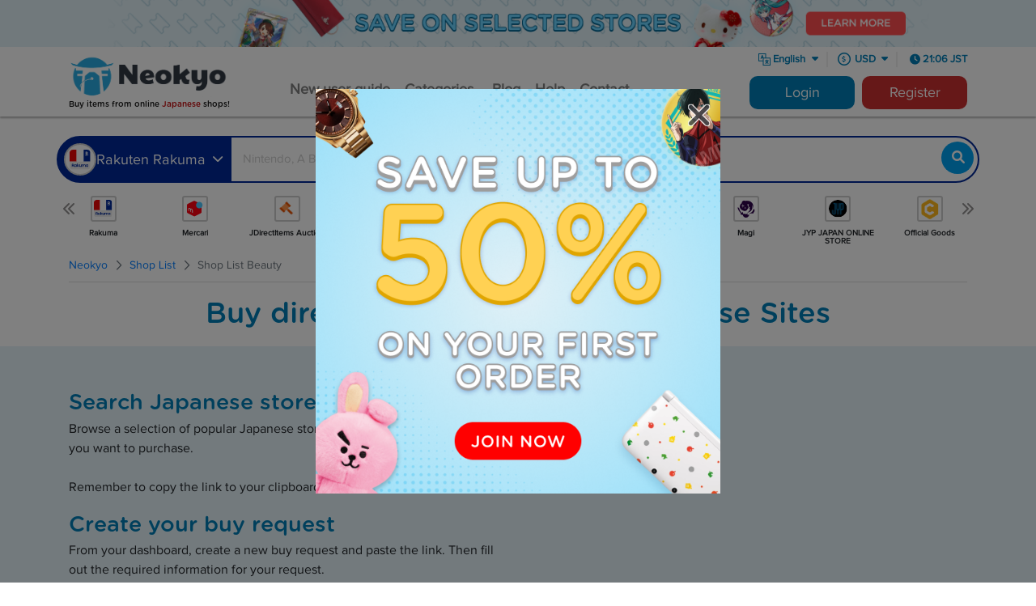

--- FILE ---
content_type: text/html; charset=UTF-8
request_url: https://neokyo.com/en/beauty-shop-list
body_size: 32710
content:
<!DOCTYPE html>
<!--[if IE 8]> <html lang="en" class="ie8 no-js"> <![endif]-->
<!--[if IE 9]> <html lang="en" class="ie9 no-js"> <![endif]-->
<!--[if !IE]><!-->
<html lang="en">
<!--<![endif]-->
<!-- BEGIN HEAD -->

<head>
        <meta charset="utf-8" />
    <title class="notranslate">    Our japanese shopping guide specialized in cosmetics
 - Neokyo</title>
    <meta name="description" content="Our japanese shop annuary lets you discover hundreds of online retailers which does not usually ship to your country. Neokyo lifts this unfair policy.">

                
    <meta http-equiv="X-UA-Compatible" content="IE=edge"><script type="text/javascript">(window.NREUM||(NREUM={})).init={ajax:{deny_list:["bam.nr-data.net"]},feature_flags:["soft_nav"]};(window.NREUM||(NREUM={})).loader_config={licenseKey:"0dd1df8130",applicationID:"808896339",browserID:"824865697"};;/*! For license information please see nr-loader-rum-1.308.0.min.js.LICENSE.txt */
(()=>{var e,t,r={163:(e,t,r)=>{"use strict";r.d(t,{j:()=>E});var n=r(384),i=r(1741);var a=r(2555);r(860).K7.genericEvents;const s="experimental.resources",o="register",c=e=>{if(!e||"string"!=typeof e)return!1;try{document.createDocumentFragment().querySelector(e)}catch{return!1}return!0};var d=r(2614),u=r(944),l=r(8122);const f="[data-nr-mask]",g=e=>(0,l.a)(e,(()=>{const e={feature_flags:[],experimental:{allow_registered_children:!1,resources:!1},mask_selector:"*",block_selector:"[data-nr-block]",mask_input_options:{color:!1,date:!1,"datetime-local":!1,email:!1,month:!1,number:!1,range:!1,search:!1,tel:!1,text:!1,time:!1,url:!1,week:!1,textarea:!1,select:!1,password:!0}};return{ajax:{deny_list:void 0,block_internal:!0,enabled:!0,autoStart:!0},api:{get allow_registered_children(){return e.feature_flags.includes(o)||e.experimental.allow_registered_children},set allow_registered_children(t){e.experimental.allow_registered_children=t},duplicate_registered_data:!1},browser_consent_mode:{enabled:!1},distributed_tracing:{enabled:void 0,exclude_newrelic_header:void 0,cors_use_newrelic_header:void 0,cors_use_tracecontext_headers:void 0,allowed_origins:void 0},get feature_flags(){return e.feature_flags},set feature_flags(t){e.feature_flags=t},generic_events:{enabled:!0,autoStart:!0},harvest:{interval:30},jserrors:{enabled:!0,autoStart:!0},logging:{enabled:!0,autoStart:!0},metrics:{enabled:!0,autoStart:!0},obfuscate:void 0,page_action:{enabled:!0},page_view_event:{enabled:!0,autoStart:!0},page_view_timing:{enabled:!0,autoStart:!0},performance:{capture_marks:!1,capture_measures:!1,capture_detail:!0,resources:{get enabled(){return e.feature_flags.includes(s)||e.experimental.resources},set enabled(t){e.experimental.resources=t},asset_types:[],first_party_domains:[],ignore_newrelic:!0}},privacy:{cookies_enabled:!0},proxy:{assets:void 0,beacon:void 0},session:{expiresMs:d.wk,inactiveMs:d.BB},session_replay:{autoStart:!0,enabled:!1,preload:!1,sampling_rate:10,error_sampling_rate:100,collect_fonts:!1,inline_images:!1,fix_stylesheets:!0,mask_all_inputs:!0,get mask_text_selector(){return e.mask_selector},set mask_text_selector(t){c(t)?e.mask_selector="".concat(t,",").concat(f):""===t||null===t?e.mask_selector=f:(0,u.R)(5,t)},get block_class(){return"nr-block"},get ignore_class(){return"nr-ignore"},get mask_text_class(){return"nr-mask"},get block_selector(){return e.block_selector},set block_selector(t){c(t)?e.block_selector+=",".concat(t):""!==t&&(0,u.R)(6,t)},get mask_input_options(){return e.mask_input_options},set mask_input_options(t){t&&"object"==typeof t?e.mask_input_options={...t,password:!0}:(0,u.R)(7,t)}},session_trace:{enabled:!0,autoStart:!0},soft_navigations:{enabled:!0,autoStart:!0},spa:{enabled:!0,autoStart:!0},ssl:void 0,user_actions:{enabled:!0,elementAttributes:["id","className","tagName","type"]}}})());var p=r(6154),m=r(9324);let h=0;const v={buildEnv:m.F3,distMethod:m.Xs,version:m.xv,originTime:p.WN},b={consented:!1},y={appMetadata:{},get consented(){return this.session?.state?.consent||b.consented},set consented(e){b.consented=e},customTransaction:void 0,denyList:void 0,disabled:!1,harvester:void 0,isolatedBacklog:!1,isRecording:!1,loaderType:void 0,maxBytes:3e4,obfuscator:void 0,onerror:void 0,ptid:void 0,releaseIds:{},session:void 0,timeKeeper:void 0,registeredEntities:[],jsAttributesMetadata:{bytes:0},get harvestCount(){return++h}},_=e=>{const t=(0,l.a)(e,y),r=Object.keys(v).reduce((e,t)=>(e[t]={value:v[t],writable:!1,configurable:!0,enumerable:!0},e),{});return Object.defineProperties(t,r)};var w=r(5701);const x=e=>{const t=e.startsWith("http");e+="/",r.p=t?e:"https://"+e};var R=r(7836),k=r(3241);const A={accountID:void 0,trustKey:void 0,agentID:void 0,licenseKey:void 0,applicationID:void 0,xpid:void 0},S=e=>(0,l.a)(e,A),T=new Set;function E(e,t={},r,s){let{init:o,info:c,loader_config:d,runtime:u={},exposed:l=!0}=t;if(!c){const e=(0,n.pV)();o=e.init,c=e.info,d=e.loader_config}e.init=g(o||{}),e.loader_config=S(d||{}),c.jsAttributes??={},p.bv&&(c.jsAttributes.isWorker=!0),e.info=(0,a.D)(c);const f=e.init,m=[c.beacon,c.errorBeacon];T.has(e.agentIdentifier)||(f.proxy.assets&&(x(f.proxy.assets),m.push(f.proxy.assets)),f.proxy.beacon&&m.push(f.proxy.beacon),e.beacons=[...m],function(e){const t=(0,n.pV)();Object.getOwnPropertyNames(i.W.prototype).forEach(r=>{const n=i.W.prototype[r];if("function"!=typeof n||"constructor"===n)return;let a=t[r];e[r]&&!1!==e.exposed&&"micro-agent"!==e.runtime?.loaderType&&(t[r]=(...t)=>{const n=e[r](...t);return a?a(...t):n})})}(e),(0,n.US)("activatedFeatures",w.B)),u.denyList=[...f.ajax.deny_list||[],...f.ajax.block_internal?m:[]],u.ptid=e.agentIdentifier,u.loaderType=r,e.runtime=_(u),T.has(e.agentIdentifier)||(e.ee=R.ee.get(e.agentIdentifier),e.exposed=l,(0,k.W)({agentIdentifier:e.agentIdentifier,drained:!!w.B?.[e.agentIdentifier],type:"lifecycle",name:"initialize",feature:void 0,data:e.config})),T.add(e.agentIdentifier)}},384:(e,t,r)=>{"use strict";r.d(t,{NT:()=>s,US:()=>u,Zm:()=>o,bQ:()=>d,dV:()=>c,pV:()=>l});var n=r(6154),i=r(1863),a=r(1910);const s={beacon:"bam.nr-data.net",errorBeacon:"bam.nr-data.net"};function o(){return n.gm.NREUM||(n.gm.NREUM={}),void 0===n.gm.newrelic&&(n.gm.newrelic=n.gm.NREUM),n.gm.NREUM}function c(){let e=o();return e.o||(e.o={ST:n.gm.setTimeout,SI:n.gm.setImmediate||n.gm.setInterval,CT:n.gm.clearTimeout,XHR:n.gm.XMLHttpRequest,REQ:n.gm.Request,EV:n.gm.Event,PR:n.gm.Promise,MO:n.gm.MutationObserver,FETCH:n.gm.fetch,WS:n.gm.WebSocket},(0,a.i)(...Object.values(e.o))),e}function d(e,t){let r=o();r.initializedAgents??={},t.initializedAt={ms:(0,i.t)(),date:new Date},r.initializedAgents[e]=t}function u(e,t){o()[e]=t}function l(){return function(){let e=o();const t=e.info||{};e.info={beacon:s.beacon,errorBeacon:s.errorBeacon,...t}}(),function(){let e=o();const t=e.init||{};e.init={...t}}(),c(),function(){let e=o();const t=e.loader_config||{};e.loader_config={...t}}(),o()}},782:(e,t,r)=>{"use strict";r.d(t,{T:()=>n});const n=r(860).K7.pageViewTiming},860:(e,t,r)=>{"use strict";r.d(t,{$J:()=>u,K7:()=>c,P3:()=>d,XX:()=>i,Yy:()=>o,df:()=>a,qY:()=>n,v4:()=>s});const n="events",i="jserrors",a="browser/blobs",s="rum",o="browser/logs",c={ajax:"ajax",genericEvents:"generic_events",jserrors:i,logging:"logging",metrics:"metrics",pageAction:"page_action",pageViewEvent:"page_view_event",pageViewTiming:"page_view_timing",sessionReplay:"session_replay",sessionTrace:"session_trace",softNav:"soft_navigations",spa:"spa"},d={[c.pageViewEvent]:1,[c.pageViewTiming]:2,[c.metrics]:3,[c.jserrors]:4,[c.spa]:5,[c.ajax]:6,[c.sessionTrace]:7,[c.softNav]:8,[c.sessionReplay]:9,[c.logging]:10,[c.genericEvents]:11},u={[c.pageViewEvent]:s,[c.pageViewTiming]:n,[c.ajax]:n,[c.spa]:n,[c.softNav]:n,[c.metrics]:i,[c.jserrors]:i,[c.sessionTrace]:a,[c.sessionReplay]:a,[c.logging]:o,[c.genericEvents]:"ins"}},944:(e,t,r)=>{"use strict";r.d(t,{R:()=>i});var n=r(3241);function i(e,t){"function"==typeof console.debug&&(console.debug("New Relic Warning: https://github.com/newrelic/newrelic-browser-agent/blob/main/docs/warning-codes.md#".concat(e),t),(0,n.W)({agentIdentifier:null,drained:null,type:"data",name:"warn",feature:"warn",data:{code:e,secondary:t}}))}},1687:(e,t,r)=>{"use strict";r.d(t,{Ak:()=>d,Ze:()=>f,x3:()=>u});var n=r(3241),i=r(7836),a=r(3606),s=r(860),o=r(2646);const c={};function d(e,t){const r={staged:!1,priority:s.P3[t]||0};l(e),c[e].get(t)||c[e].set(t,r)}function u(e,t){e&&c[e]&&(c[e].get(t)&&c[e].delete(t),p(e,t,!1),c[e].size&&g(e))}function l(e){if(!e)throw new Error("agentIdentifier required");c[e]||(c[e]=new Map)}function f(e="",t="feature",r=!1){if(l(e),!e||!c[e].get(t)||r)return p(e,t);c[e].get(t).staged=!0,g(e)}function g(e){const t=Array.from(c[e]);t.every(([e,t])=>t.staged)&&(t.sort((e,t)=>e[1].priority-t[1].priority),t.forEach(([t])=>{c[e].delete(t),p(e,t)}))}function p(e,t,r=!0){const s=e?i.ee.get(e):i.ee,c=a.i.handlers;if(!s.aborted&&s.backlog&&c){if((0,n.W)({agentIdentifier:e,type:"lifecycle",name:"drain",feature:t}),r){const e=s.backlog[t],r=c[t];if(r){for(let t=0;e&&t<e.length;++t)m(e[t],r);Object.entries(r).forEach(([e,t])=>{Object.values(t||{}).forEach(t=>{t[0]?.on&&t[0]?.context()instanceof o.y&&t[0].on(e,t[1])})})}}s.isolatedBacklog||delete c[t],s.backlog[t]=null,s.emit("drain-"+t,[])}}function m(e,t){var r=e[1];Object.values(t[r]||{}).forEach(t=>{var r=e[0];if(t[0]===r){var n=t[1],i=e[3],a=e[2];n.apply(i,a)}})}},1738:(e,t,r)=>{"use strict";r.d(t,{U:()=>g,Y:()=>f});var n=r(3241),i=r(9908),a=r(1863),s=r(944),o=r(5701),c=r(3969),d=r(8362),u=r(860),l=r(4261);function f(e,t,r,a){const f=a||r;!f||f[e]&&f[e]!==d.d.prototype[e]||(f[e]=function(){(0,i.p)(c.xV,["API/"+e+"/called"],void 0,u.K7.metrics,r.ee),(0,n.W)({agentIdentifier:r.agentIdentifier,drained:!!o.B?.[r.agentIdentifier],type:"data",name:"api",feature:l.Pl+e,data:{}});try{return t.apply(this,arguments)}catch(e){(0,s.R)(23,e)}})}function g(e,t,r,n,s){const o=e.info;null===r?delete o.jsAttributes[t]:o.jsAttributes[t]=r,(s||null===r)&&(0,i.p)(l.Pl+n,[(0,a.t)(),t,r],void 0,"session",e.ee)}},1741:(e,t,r)=>{"use strict";r.d(t,{W:()=>a});var n=r(944),i=r(4261);class a{#e(e,...t){if(this[e]!==a.prototype[e])return this[e](...t);(0,n.R)(35,e)}addPageAction(e,t){return this.#e(i.hG,e,t)}register(e){return this.#e(i.eY,e)}recordCustomEvent(e,t){return this.#e(i.fF,e,t)}setPageViewName(e,t){return this.#e(i.Fw,e,t)}setCustomAttribute(e,t,r){return this.#e(i.cD,e,t,r)}noticeError(e,t){return this.#e(i.o5,e,t)}setUserId(e,t=!1){return this.#e(i.Dl,e,t)}setApplicationVersion(e){return this.#e(i.nb,e)}setErrorHandler(e){return this.#e(i.bt,e)}addRelease(e,t){return this.#e(i.k6,e,t)}log(e,t){return this.#e(i.$9,e,t)}start(){return this.#e(i.d3)}finished(e){return this.#e(i.BL,e)}recordReplay(){return this.#e(i.CH)}pauseReplay(){return this.#e(i.Tb)}addToTrace(e){return this.#e(i.U2,e)}setCurrentRouteName(e){return this.#e(i.PA,e)}interaction(e){return this.#e(i.dT,e)}wrapLogger(e,t,r){return this.#e(i.Wb,e,t,r)}measure(e,t){return this.#e(i.V1,e,t)}consent(e){return this.#e(i.Pv,e)}}},1863:(e,t,r)=>{"use strict";function n(){return Math.floor(performance.now())}r.d(t,{t:()=>n})},1910:(e,t,r)=>{"use strict";r.d(t,{i:()=>a});var n=r(944);const i=new Map;function a(...e){return e.every(e=>{if(i.has(e))return i.get(e);const t="function"==typeof e?e.toString():"",r=t.includes("[native code]"),a=t.includes("nrWrapper");return r||a||(0,n.R)(64,e?.name||t),i.set(e,r),r})}},2555:(e,t,r)=>{"use strict";r.d(t,{D:()=>o,f:()=>s});var n=r(384),i=r(8122);const a={beacon:n.NT.beacon,errorBeacon:n.NT.errorBeacon,licenseKey:void 0,applicationID:void 0,sa:void 0,queueTime:void 0,applicationTime:void 0,ttGuid:void 0,user:void 0,account:void 0,product:void 0,extra:void 0,jsAttributes:{},userAttributes:void 0,atts:void 0,transactionName:void 0,tNamePlain:void 0};function s(e){try{return!!e.licenseKey&&!!e.errorBeacon&&!!e.applicationID}catch(e){return!1}}const o=e=>(0,i.a)(e,a)},2614:(e,t,r)=>{"use strict";r.d(t,{BB:()=>s,H3:()=>n,g:()=>d,iL:()=>c,tS:()=>o,uh:()=>i,wk:()=>a});const n="NRBA",i="SESSION",a=144e5,s=18e5,o={STARTED:"session-started",PAUSE:"session-pause",RESET:"session-reset",RESUME:"session-resume",UPDATE:"session-update"},c={SAME_TAB:"same-tab",CROSS_TAB:"cross-tab"},d={OFF:0,FULL:1,ERROR:2}},2646:(e,t,r)=>{"use strict";r.d(t,{y:()=>n});class n{constructor(e){this.contextId=e}}},2843:(e,t,r)=>{"use strict";r.d(t,{G:()=>a,u:()=>i});var n=r(3878);function i(e,t=!1,r,i){(0,n.DD)("visibilitychange",function(){if(t)return void("hidden"===document.visibilityState&&e());e(document.visibilityState)},r,i)}function a(e,t,r){(0,n.sp)("pagehide",e,t,r)}},3241:(e,t,r)=>{"use strict";r.d(t,{W:()=>a});var n=r(6154);const i="newrelic";function a(e={}){try{n.gm.dispatchEvent(new CustomEvent(i,{detail:e}))}catch(e){}}},3606:(e,t,r)=>{"use strict";r.d(t,{i:()=>a});var n=r(9908);a.on=s;var i=a.handlers={};function a(e,t,r,a){s(a||n.d,i,e,t,r)}function s(e,t,r,i,a){a||(a="feature"),e||(e=n.d);var s=t[a]=t[a]||{};(s[r]=s[r]||[]).push([e,i])}},3878:(e,t,r)=>{"use strict";function n(e,t){return{capture:e,passive:!1,signal:t}}function i(e,t,r=!1,i){window.addEventListener(e,t,n(r,i))}function a(e,t,r=!1,i){document.addEventListener(e,t,n(r,i))}r.d(t,{DD:()=>a,jT:()=>n,sp:()=>i})},3969:(e,t,r)=>{"use strict";r.d(t,{TZ:()=>n,XG:()=>o,rs:()=>i,xV:()=>s,z_:()=>a});const n=r(860).K7.metrics,i="sm",a="cm",s="storeSupportabilityMetrics",o="storeEventMetrics"},4234:(e,t,r)=>{"use strict";r.d(t,{W:()=>a});var n=r(7836),i=r(1687);class a{constructor(e,t){this.agentIdentifier=e,this.ee=n.ee.get(e),this.featureName=t,this.blocked=!1}deregisterDrain(){(0,i.x3)(this.agentIdentifier,this.featureName)}}},4261:(e,t,r)=>{"use strict";r.d(t,{$9:()=>d,BL:()=>o,CH:()=>g,Dl:()=>_,Fw:()=>y,PA:()=>h,Pl:()=>n,Pv:()=>k,Tb:()=>l,U2:()=>a,V1:()=>R,Wb:()=>x,bt:()=>b,cD:()=>v,d3:()=>w,dT:()=>c,eY:()=>p,fF:()=>f,hG:()=>i,k6:()=>s,nb:()=>m,o5:()=>u});const n="api-",i="addPageAction",a="addToTrace",s="addRelease",o="finished",c="interaction",d="log",u="noticeError",l="pauseReplay",f="recordCustomEvent",g="recordReplay",p="register",m="setApplicationVersion",h="setCurrentRouteName",v="setCustomAttribute",b="setErrorHandler",y="setPageViewName",_="setUserId",w="start",x="wrapLogger",R="measure",k="consent"},5289:(e,t,r)=>{"use strict";r.d(t,{GG:()=>s,Qr:()=>c,sB:()=>o});var n=r(3878),i=r(6389);function a(){return"undefined"==typeof document||"complete"===document.readyState}function s(e,t){if(a())return e();const r=(0,i.J)(e),s=setInterval(()=>{a()&&(clearInterval(s),r())},500);(0,n.sp)("load",r,t)}function o(e){if(a())return e();(0,n.DD)("DOMContentLoaded",e)}function c(e){if(a())return e();(0,n.sp)("popstate",e)}},5607:(e,t,r)=>{"use strict";r.d(t,{W:()=>n});const n=(0,r(9566).bz)()},5701:(e,t,r)=>{"use strict";r.d(t,{B:()=>a,t:()=>s});var n=r(3241);const i=new Set,a={};function s(e,t){const r=t.agentIdentifier;a[r]??={},e&&"object"==typeof e&&(i.has(r)||(t.ee.emit("rumresp",[e]),a[r]=e,i.add(r),(0,n.W)({agentIdentifier:r,loaded:!0,drained:!0,type:"lifecycle",name:"load",feature:void 0,data:e})))}},6154:(e,t,r)=>{"use strict";r.d(t,{OF:()=>c,RI:()=>i,WN:()=>u,bv:()=>a,eN:()=>l,gm:()=>s,mw:()=>o,sb:()=>d});var n=r(1863);const i="undefined"!=typeof window&&!!window.document,a="undefined"!=typeof WorkerGlobalScope&&("undefined"!=typeof self&&self instanceof WorkerGlobalScope&&self.navigator instanceof WorkerNavigator||"undefined"!=typeof globalThis&&globalThis instanceof WorkerGlobalScope&&globalThis.navigator instanceof WorkerNavigator),s=i?window:"undefined"!=typeof WorkerGlobalScope&&("undefined"!=typeof self&&self instanceof WorkerGlobalScope&&self||"undefined"!=typeof globalThis&&globalThis instanceof WorkerGlobalScope&&globalThis),o=Boolean("hidden"===s?.document?.visibilityState),c=/iPad|iPhone|iPod/.test(s.navigator?.userAgent),d=c&&"undefined"==typeof SharedWorker,u=((()=>{const e=s.navigator?.userAgent?.match(/Firefox[/\s](\d+\.\d+)/);Array.isArray(e)&&e.length>=2&&e[1]})(),Date.now()-(0,n.t)()),l=()=>"undefined"!=typeof PerformanceNavigationTiming&&s?.performance?.getEntriesByType("navigation")?.[0]?.responseStart},6389:(e,t,r)=>{"use strict";function n(e,t=500,r={}){const n=r?.leading||!1;let i;return(...r)=>{n&&void 0===i&&(e.apply(this,r),i=setTimeout(()=>{i=clearTimeout(i)},t)),n||(clearTimeout(i),i=setTimeout(()=>{e.apply(this,r)},t))}}function i(e){let t=!1;return(...r)=>{t||(t=!0,e.apply(this,r))}}r.d(t,{J:()=>i,s:()=>n})},6630:(e,t,r)=>{"use strict";r.d(t,{T:()=>n});const n=r(860).K7.pageViewEvent},7699:(e,t,r)=>{"use strict";r.d(t,{It:()=>a,KC:()=>o,No:()=>i,qh:()=>s});var n=r(860);const i=16e3,a=1e6,s="SESSION_ERROR",o={[n.K7.logging]:!0,[n.K7.genericEvents]:!1,[n.K7.jserrors]:!1,[n.K7.ajax]:!1}},7836:(e,t,r)=>{"use strict";r.d(t,{P:()=>o,ee:()=>c});var n=r(384),i=r(8990),a=r(2646),s=r(5607);const o="nr@context:".concat(s.W),c=function e(t,r){var n={},s={},u={},l=!1;try{l=16===r.length&&d.initializedAgents?.[r]?.runtime.isolatedBacklog}catch(e){}var f={on:p,addEventListener:p,removeEventListener:function(e,t){var r=n[e];if(!r)return;for(var i=0;i<r.length;i++)r[i]===t&&r.splice(i,1)},emit:function(e,r,n,i,a){!1!==a&&(a=!0);if(c.aborted&&!i)return;t&&a&&t.emit(e,r,n);var o=g(n);m(e).forEach(e=>{e.apply(o,r)});var d=v()[s[e]];d&&d.push([f,e,r,o]);return o},get:h,listeners:m,context:g,buffer:function(e,t){const r=v();if(t=t||"feature",f.aborted)return;Object.entries(e||{}).forEach(([e,n])=>{s[n]=t,t in r||(r[t]=[])})},abort:function(){f._aborted=!0,Object.keys(f.backlog).forEach(e=>{delete f.backlog[e]})},isBuffering:function(e){return!!v()[s[e]]},debugId:r,backlog:l?{}:t&&"object"==typeof t.backlog?t.backlog:{},isolatedBacklog:l};return Object.defineProperty(f,"aborted",{get:()=>{let e=f._aborted||!1;return e||(t&&(e=t.aborted),e)}}),f;function g(e){return e&&e instanceof a.y?e:e?(0,i.I)(e,o,()=>new a.y(o)):new a.y(o)}function p(e,t){n[e]=m(e).concat(t)}function m(e){return n[e]||[]}function h(t){return u[t]=u[t]||e(f,t)}function v(){return f.backlog}}(void 0,"globalEE"),d=(0,n.Zm)();d.ee||(d.ee=c)},8122:(e,t,r)=>{"use strict";r.d(t,{a:()=>i});var n=r(944);function i(e,t){try{if(!e||"object"!=typeof e)return(0,n.R)(3);if(!t||"object"!=typeof t)return(0,n.R)(4);const r=Object.create(Object.getPrototypeOf(t),Object.getOwnPropertyDescriptors(t)),a=0===Object.keys(r).length?e:r;for(let s in a)if(void 0!==e[s])try{if(null===e[s]){r[s]=null;continue}Array.isArray(e[s])&&Array.isArray(t[s])?r[s]=Array.from(new Set([...e[s],...t[s]])):"object"==typeof e[s]&&"object"==typeof t[s]?r[s]=i(e[s],t[s]):r[s]=e[s]}catch(e){r[s]||(0,n.R)(1,e)}return r}catch(e){(0,n.R)(2,e)}}},8362:(e,t,r)=>{"use strict";r.d(t,{d:()=>a});var n=r(9566),i=r(1741);class a extends i.W{agentIdentifier=(0,n.LA)(16)}},8374:(e,t,r)=>{r.nc=(()=>{try{return document?.currentScript?.nonce}catch(e){}return""})()},8990:(e,t,r)=>{"use strict";r.d(t,{I:()=>i});var n=Object.prototype.hasOwnProperty;function i(e,t,r){if(n.call(e,t))return e[t];var i=r();if(Object.defineProperty&&Object.keys)try{return Object.defineProperty(e,t,{value:i,writable:!0,enumerable:!1}),i}catch(e){}return e[t]=i,i}},9324:(e,t,r)=>{"use strict";r.d(t,{F3:()=>i,Xs:()=>a,xv:()=>n});const n="1.308.0",i="PROD",a="CDN"},9566:(e,t,r)=>{"use strict";r.d(t,{LA:()=>o,bz:()=>s});var n=r(6154);const i="xxxxxxxx-xxxx-4xxx-yxxx-xxxxxxxxxxxx";function a(e,t){return e?15&e[t]:16*Math.random()|0}function s(){const e=n.gm?.crypto||n.gm?.msCrypto;let t,r=0;return e&&e.getRandomValues&&(t=e.getRandomValues(new Uint8Array(30))),i.split("").map(e=>"x"===e?a(t,r++).toString(16):"y"===e?(3&a()|8).toString(16):e).join("")}function o(e){const t=n.gm?.crypto||n.gm?.msCrypto;let r,i=0;t&&t.getRandomValues&&(r=t.getRandomValues(new Uint8Array(e)));const s=[];for(var o=0;o<e;o++)s.push(a(r,i++).toString(16));return s.join("")}},9908:(e,t,r)=>{"use strict";r.d(t,{d:()=>n,p:()=>i});var n=r(7836).ee.get("handle");function i(e,t,r,i,a){a?(a.buffer([e],i),a.emit(e,t,r)):(n.buffer([e],i),n.emit(e,t,r))}}},n={};function i(e){var t=n[e];if(void 0!==t)return t.exports;var a=n[e]={exports:{}};return r[e](a,a.exports,i),a.exports}i.m=r,i.d=(e,t)=>{for(var r in t)i.o(t,r)&&!i.o(e,r)&&Object.defineProperty(e,r,{enumerable:!0,get:t[r]})},i.f={},i.e=e=>Promise.all(Object.keys(i.f).reduce((t,r)=>(i.f[r](e,t),t),[])),i.u=e=>"nr-rum-1.308.0.min.js",i.o=(e,t)=>Object.prototype.hasOwnProperty.call(e,t),e={},t="NRBA-1.308.0.PROD:",i.l=(r,n,a,s)=>{if(e[r])e[r].push(n);else{var o,c;if(void 0!==a)for(var d=document.getElementsByTagName("script"),u=0;u<d.length;u++){var l=d[u];if(l.getAttribute("src")==r||l.getAttribute("data-webpack")==t+a){o=l;break}}if(!o){c=!0;var f={296:"sha512-+MIMDsOcckGXa1EdWHqFNv7P+JUkd5kQwCBr3KE6uCvnsBNUrdSt4a/3/L4j4TxtnaMNjHpza2/erNQbpacJQA=="};(o=document.createElement("script")).charset="utf-8",i.nc&&o.setAttribute("nonce",i.nc),o.setAttribute("data-webpack",t+a),o.src=r,0!==o.src.indexOf(window.location.origin+"/")&&(o.crossOrigin="anonymous"),f[s]&&(o.integrity=f[s])}e[r]=[n];var g=(t,n)=>{o.onerror=o.onload=null,clearTimeout(p);var i=e[r];if(delete e[r],o.parentNode&&o.parentNode.removeChild(o),i&&i.forEach(e=>e(n)),t)return t(n)},p=setTimeout(g.bind(null,void 0,{type:"timeout",target:o}),12e4);o.onerror=g.bind(null,o.onerror),o.onload=g.bind(null,o.onload),c&&document.head.appendChild(o)}},i.r=e=>{"undefined"!=typeof Symbol&&Symbol.toStringTag&&Object.defineProperty(e,Symbol.toStringTag,{value:"Module"}),Object.defineProperty(e,"__esModule",{value:!0})},i.p="https://js-agent.newrelic.com/",(()=>{var e={374:0,840:0};i.f.j=(t,r)=>{var n=i.o(e,t)?e[t]:void 0;if(0!==n)if(n)r.push(n[2]);else{var a=new Promise((r,i)=>n=e[t]=[r,i]);r.push(n[2]=a);var s=i.p+i.u(t),o=new Error;i.l(s,r=>{if(i.o(e,t)&&(0!==(n=e[t])&&(e[t]=void 0),n)){var a=r&&("load"===r.type?"missing":r.type),s=r&&r.target&&r.target.src;o.message="Loading chunk "+t+" failed: ("+a+": "+s+")",o.name="ChunkLoadError",o.type=a,o.request=s,n[1](o)}},"chunk-"+t,t)}};var t=(t,r)=>{var n,a,[s,o,c]=r,d=0;if(s.some(t=>0!==e[t])){for(n in o)i.o(o,n)&&(i.m[n]=o[n]);if(c)c(i)}for(t&&t(r);d<s.length;d++)a=s[d],i.o(e,a)&&e[a]&&e[a][0](),e[a]=0},r=self["webpackChunk:NRBA-1.308.0.PROD"]=self["webpackChunk:NRBA-1.308.0.PROD"]||[];r.forEach(t.bind(null,0)),r.push=t.bind(null,r.push.bind(r))})(),(()=>{"use strict";i(8374);var e=i(8362),t=i(860);const r=Object.values(t.K7);var n=i(163);var a=i(9908),s=i(1863),o=i(4261),c=i(1738);var d=i(1687),u=i(4234),l=i(5289),f=i(6154),g=i(944),p=i(384);const m=e=>f.RI&&!0===e?.privacy.cookies_enabled;function h(e){return!!(0,p.dV)().o.MO&&m(e)&&!0===e?.session_trace.enabled}var v=i(6389),b=i(7699);class y extends u.W{constructor(e,t){super(e.agentIdentifier,t),this.agentRef=e,this.abortHandler=void 0,this.featAggregate=void 0,this.loadedSuccessfully=void 0,this.onAggregateImported=new Promise(e=>{this.loadedSuccessfully=e}),this.deferred=Promise.resolve(),!1===e.init[this.featureName].autoStart?this.deferred=new Promise((t,r)=>{this.ee.on("manual-start-all",(0,v.J)(()=>{(0,d.Ak)(e.agentIdentifier,this.featureName),t()}))}):(0,d.Ak)(e.agentIdentifier,t)}importAggregator(e,t,r={}){if(this.featAggregate)return;const n=async()=>{let n;await this.deferred;try{if(m(e.init)){const{setupAgentSession:t}=await i.e(296).then(i.bind(i,3305));n=t(e)}}catch(e){(0,g.R)(20,e),this.ee.emit("internal-error",[e]),(0,a.p)(b.qh,[e],void 0,this.featureName,this.ee)}try{if(!this.#t(this.featureName,n,e.init))return(0,d.Ze)(this.agentIdentifier,this.featureName),void this.loadedSuccessfully(!1);const{Aggregate:i}=await t();this.featAggregate=new i(e,r),e.runtime.harvester.initializedAggregates.push(this.featAggregate),this.loadedSuccessfully(!0)}catch(e){(0,g.R)(34,e),this.abortHandler?.(),(0,d.Ze)(this.agentIdentifier,this.featureName,!0),this.loadedSuccessfully(!1),this.ee&&this.ee.abort()}};f.RI?(0,l.GG)(()=>n(),!0):n()}#t(e,r,n){if(this.blocked)return!1;switch(e){case t.K7.sessionReplay:return h(n)&&!!r;case t.K7.sessionTrace:return!!r;default:return!0}}}var _=i(6630),w=i(2614),x=i(3241);class R extends y{static featureName=_.T;constructor(e){var t;super(e,_.T),this.setupInspectionEvents(e.agentIdentifier),t=e,(0,c.Y)(o.Fw,function(e,r){"string"==typeof e&&("/"!==e.charAt(0)&&(e="/"+e),t.runtime.customTransaction=(r||"http://custom.transaction")+e,(0,a.p)(o.Pl+o.Fw,[(0,s.t)()],void 0,void 0,t.ee))},t),this.importAggregator(e,()=>i.e(296).then(i.bind(i,3943)))}setupInspectionEvents(e){const t=(t,r)=>{t&&(0,x.W)({agentIdentifier:e,timeStamp:t.timeStamp,loaded:"complete"===t.target.readyState,type:"window",name:r,data:t.target.location+""})};(0,l.sB)(e=>{t(e,"DOMContentLoaded")}),(0,l.GG)(e=>{t(e,"load")}),(0,l.Qr)(e=>{t(e,"navigate")}),this.ee.on(w.tS.UPDATE,(t,r)=>{(0,x.W)({agentIdentifier:e,type:"lifecycle",name:"session",data:r})})}}class k extends e.d{constructor(e){var t;(super(),f.gm)?(this.features={},(0,p.bQ)(this.agentIdentifier,this),this.desiredFeatures=new Set(e.features||[]),this.desiredFeatures.add(R),(0,n.j)(this,e,e.loaderType||"agent"),t=this,(0,c.Y)(o.cD,function(e,r,n=!1){if("string"==typeof e){if(["string","number","boolean"].includes(typeof r)||null===r)return(0,c.U)(t,e,r,o.cD,n);(0,g.R)(40,typeof r)}else(0,g.R)(39,typeof e)},t),function(e){(0,c.Y)(o.Dl,function(t,r=!1){if("string"!=typeof t&&null!==t)return void(0,g.R)(41,typeof t);const n=e.info.jsAttributes["enduser.id"];r&&null!=n&&n!==t?(0,a.p)(o.Pl+"setUserIdAndResetSession",[t],void 0,"session",e.ee):(0,c.U)(e,"enduser.id",t,o.Dl,!0)},e)}(this),function(e){(0,c.Y)(o.nb,function(t){if("string"==typeof t||null===t)return(0,c.U)(e,"application.version",t,o.nb,!1);(0,g.R)(42,typeof t)},e)}(this),function(e){(0,c.Y)(o.d3,function(){e.ee.emit("manual-start-all")},e)}(this),function(e){(0,c.Y)(o.Pv,function(t=!0){if("boolean"==typeof t){if((0,a.p)(o.Pl+o.Pv,[t],void 0,"session",e.ee),e.runtime.consented=t,t){const t=e.features.page_view_event;t.onAggregateImported.then(e=>{const r=t.featAggregate;e&&!r.sentRum&&r.sendRum()})}}else(0,g.R)(65,typeof t)},e)}(this),this.run()):(0,g.R)(21)}get config(){return{info:this.info,init:this.init,loader_config:this.loader_config,runtime:this.runtime}}get api(){return this}run(){try{const e=function(e){const t={};return r.forEach(r=>{t[r]=!!e[r]?.enabled}),t}(this.init),n=[...this.desiredFeatures];n.sort((e,r)=>t.P3[e.featureName]-t.P3[r.featureName]),n.forEach(r=>{if(!e[r.featureName]&&r.featureName!==t.K7.pageViewEvent)return;if(r.featureName===t.K7.spa)return void(0,g.R)(67);const n=function(e){switch(e){case t.K7.ajax:return[t.K7.jserrors];case t.K7.sessionTrace:return[t.K7.ajax,t.K7.pageViewEvent];case t.K7.sessionReplay:return[t.K7.sessionTrace];case t.K7.pageViewTiming:return[t.K7.pageViewEvent];default:return[]}}(r.featureName).filter(e=>!(e in this.features));n.length>0&&(0,g.R)(36,{targetFeature:r.featureName,missingDependencies:n}),this.features[r.featureName]=new r(this)})}catch(e){(0,g.R)(22,e);for(const e in this.features)this.features[e].abortHandler?.();const t=(0,p.Zm)();delete t.initializedAgents[this.agentIdentifier]?.features,delete this.sharedAggregator;return t.ee.get(this.agentIdentifier).abort(),!1}}}var A=i(2843),S=i(782);class T extends y{static featureName=S.T;constructor(e){super(e,S.T),f.RI&&((0,A.u)(()=>(0,a.p)("docHidden",[(0,s.t)()],void 0,S.T,this.ee),!0),(0,A.G)(()=>(0,a.p)("winPagehide",[(0,s.t)()],void 0,S.T,this.ee)),this.importAggregator(e,()=>i.e(296).then(i.bind(i,2117))))}}var E=i(3969);class I extends y{static featureName=E.TZ;constructor(e){super(e,E.TZ),f.RI&&document.addEventListener("securitypolicyviolation",e=>{(0,a.p)(E.xV,["Generic/CSPViolation/Detected"],void 0,this.featureName,this.ee)}),this.importAggregator(e,()=>i.e(296).then(i.bind(i,9623)))}}new k({features:[R,T,I],loaderType:"lite"})})()})();</script>
    <meta content="width=device-width, initial-scale=1" name="viewport" />
    <link rel="canonical" href="https://neokyo.com/en/beauty-shop-list" />

    <script type="text/javascript" src="/dist/js/jquery.dc5e7f18c8d36ac1d3d4.js"></script>
    <script type="text/javascript" src="/dist/js/app-main.30dff903da4217e0ed80.js"></script>

    <!--Font awesome 6.x -->
    <script async type="text/javascript" src="/dist/js/65d8e5efab.js"></script>

    <link async href="/dist/css/app-main.00b5a4f9c3e2bc107bfc.css" rel="stylesheet">

    <link rel="preload" href="/dist/fonts/Gotham/gotham-rounded-bold-italic.woff" as="font" type="font/woff" crossorigin>
    <link rel="preload" href="/dist/fonts/Gotham/gotham-rounded-bold.woff" as="font" type="font/woff" crossorigin>
    <link rel="preload" href="/dist/fonts/Gotham/gotham-rounded-light.woff" as="font" type="font/woff" crossorigin>
    <link rel="preload" href="/dist/fonts/Gotham/gotham-rounded-medium-italic.woff" as="font" type="font/woff" crossorigin>
    <link rel="preload" href="/dist/fonts/proxima-nova/proximanova-regular-webfont.woff" as="font" type="font/woff" crossorigin>
    <link rel="preload" href="/dist/fonts/Gotham/gotham-rounded-medium.woff" as="font" type="font/woff" crossorigin>
    <link rel="preload" href="/dist/fonts/Gotham/gotham-rounded-book.woff" as="font" type="font/woff" crossorigin>

    
    
    <meta property="og:site_name" content="Neokyo" />
    <meta property="og:title" content="Our selection of japanese stores specialized in cosmetics" />
    <meta property="og:description" content="Test Japanese cosmetics and care products, by buying directly from Japanese brands. Take advantage of a set of exclusive and Japanese offers." />
    <meta property="og:url" content="https://www.neokyo.com/" />
    <meta property="og:type" content="website" />
            <meta property="og:image" content="https://neokyo.com/img/opengraph/Neokyo_beauty.jpg" />
        <meta name="twitter:image" content="https://neokyo.com/img/opengraph/Neokyo_beauty.jpg" />
    
            <!-- Google Tag Manager -->
        <script>
            (function(w, d, s, l, i) {
                w[l] = w[l] || [];
                w[l].push({
                    'gtm.start': new Date().getTime(),
                    event: 'gtm.js'
                });
                var f = d.getElementsByTagName(s)[0],
                    j = d.createElement(s),
                    dl = l != 'dataLayer' ? '&l=' + l : '';
                j.async = true;
                j.src =
                    'https://www.googletagmanager.com/gtm.js?id=' + i + dl;
                f.parentNode.insertBefore(j, f);
            })(window, document, 'script', 'dataLayer', 'GTM-54N5G4V');
        </script>
        <!-- End Google Tag Manager -->

        <!-- Start VWO Async SmartCode -->
        <link rel="preconnect" href="https://dev.visualwebsiteoptimizer.com" />
                <!-- End VWO Async SmartCode -->

        <meta name="facebook-domain-verification" content="nhox7nnkzteohbryzxknsvf5sj7ybb" />

                    <script async type="text/javascript" src="https://quickchat.ai/user_kit/quickchat.js" id="quickchat_script" scenario_id="awg5c3v2xq"></script>

                    
    

    <meta content="neokyo" name="author" />
    <link rel="shortcut icon" href="https://neokyo.com/favicon.ico">

    <!-- Start:: Apple & Android Touch Icons -->

    <link rel="shortcut icon" href="https://neokyo.com/img/icons/favicon.ico" type="image/x-icon" />
    <link rel="apple-touch-icon" sizes="57x57" href="https://neokyo.com/img/icons/apple-touch-icon-57x57.png">
    <link rel="apple-touch-icon" sizes="60x60" href="https://neokyo.com/img/icons/apple-touch-icon-60x60.png">
    <link rel="apple-touch-icon" sizes="72x72" href="https://neokyo.com/img/icons/apple-touch-icon-72x72.png">
    <link rel="apple-touch-icon" sizes="76x76" href="https://neokyo.com/img/icons/apple-touch-icon-76x76.png">
    <link rel="apple-touch-icon" sizes="114x114" href="https://neokyo.com/img/icons/apple-touch-icon-114x114.png">
    <link rel="apple-touch-icon" sizes="120x120" href="https://neokyo.com/img/icons/apple-touch-icon-120x120.png" />
    <link rel="apple-touch-icon" sizes="144x144" href="https://neokyo.com/img/icons/apple-touch-icon-144x144.png">
    <link rel="apple-touch-icon" sizes="152x152" href="https://neokyo.com/img/icons/apple-touch-icon-152x152.png">
    <link rel="apple-touch-icon" sizes="180x180" href="https://neokyo.com/img/icons/apple-touch-icon-180x180.png" />
    <link rel="icon" type="image/png" href="https://neokyo.com/img/icons/favicon-16x16.png" sizes="16x16">
    <link rel="icon" type="image/png" href="https://neokyo.com/img/icons/favicon-32x32.png" sizes="32x32">
    <link rel="icon" type="image/png" href="https://neokyo.com/img/icons/favicon-96x96.png" sizes="96x96">
    <link rel="icon" type="image/png" href="https://neokyo.com/img/icons/android-chrome-192x192.png" sizes="192x192">

    <!-- End:: Apple & Android Touch Icons -->

    <!-- Pixel Event Handler (Search, Purchase action..) -->
        <!-- End Facebook Pixel Code -->

    <!-- Zoom Image  -->
        <!-- End Zoom Image -->

</head>
<!-- END HEAD -->

<body>
    <!-- Google Tag Manager (noscript) -->
    <noscript>
        <iframe src="https://www.googletagmanager.com/ns.html?id=GTM-54N5G4V" height="0" width="0" style="display:none;visibility:hidden"></iframe>
    </noscript>
    <!-- End Google Tag Manager (noscript) -->

    <header id="main-header" class="main-header notranslate sticky-top">
    <div id="global-notification" class="global-notifications">
        <div >
                            <a href="https://neokyo.com/en/ongoing-promotions">
                    <div class="notification" style="background-image: url('https://files.neokyo.com/hosted_images/4H42DhkUuJsRQ8hMNEyIn3vS0WjGpJ5YsknrzC8N.png'); background-repeat: no-repeat; background-size: auto 58px; background-position: center top; background-color: #e0f0f6; padding-top: 40px; padding-right: 60px; padding-bottom: 0px;">&nbsp;</div>
                </a>
                    </div>
    </div>
    <div class="container">
        <nav class="navbar navbar-expand-lg navbar-light main-header-nav align-items-lg-end">
            <!-- LOGO -->
            <a class="navbar-brand slogan" href="https://neokyo.com/en">
                <img class="img-fluid float-left" alt="Neokyo Logo" src="/img/NeokyoLogoCrop.png" loading="lazy" />
                <div class="intro-text text-center">
                    <h6 class="mb-0 en">Buy items from online <span class="text-red">Japanese</span> shops!</h6>
                </div>
            </a>
            <div class="pt-1 d-lg-none time-header-display">
                <i class="fa-solid fa-clock" aria-hidden="true"></i>&nbsp;&nbsp;
                21:06 JST            </div>
            <button class="navbar-toggler navbar-toggler-right collapsed"
                    type="button"
                    data-toggle="collapse"
                    data-target="#navbarSupportedContent"
                    aria-controls="navbarSupportedContent"
                    aria-expanded="false"
                    aria-label="Toggle navigation">
                <span class="navbar-toggler-icon"></span>
            </button>

            <!-- END BUTTON TOGGLE MENU MOBILE DEVICE  -->
                            <div class="break-flex d-lg-none"></div>
                <div class="d-lg-none login-register d-flex flex-row justify-content-center" style="flex-grow: 1" role="group" aria-label="Basic example">
                    <a class="new-blue-button header bg-blue mr-2" role="button" href="https://neokyo.com/en/login" style="font-size: 16px;">
                        Login
                    </a>
                    <a class="new-blue-button header bg-red" role="button" href="https://neokyo.com/en/register" style="font-size: 16px;">
                        Register
                    </a>
                </div>
                <div class="d-lg-none intro-text text-center w-100">
                    <h6 class="mt-2 mb-0">Buy items from online <span class="text-red">Japanese</span> shops!</h6>
                </div>
            
            <div class="d-lg-none collapse navbar-collapse justify-content-center align-self-center mt-3" id="navbarSupportedContent">
                
                <div class="navbar-nav d-flex justify-content-center d-lg-none mobile-nav ">
                    <div id="nav-link-service-introduction" class="bt-1 nav-item ">
                        <a class="nav-link" href="https://neokyo.com/en/service-introduction">New user guide</a>
                    </div>
                    <div id="nav-link-univers" class="bt-1 nav-item ">
                        <a class="nav-link" href="https://neokyo.com/en/japanese-products">Categories</a>
                    </div>
                    <div id="nav-link-blog" class="bt-1 nav-item">
                        <a class="nav-link" href="https://neokyo.com/blog/" target="_blank">Blog</a>
                    </div>
                    <div id="nav-link-help-center" class="nav-link-help-center bt-1 nav-item ">
                        <a class="nav-link" href="https://neokyo.com/en/help-center">Help</a>
                    </div>
                    <div id="nav-link-contact-us" class="bt-1 nav-item ">
                        <a class="nav-link" href="https://neokyo.com/en/contact-us">Contact</a>
                    </div>
                                    </div>

                <ul class="navbar-nav d-none justify-content-center d-lg-flex">
                    <li id="nav-link-service-introduction" class="nav-item d-flex justify-content-center flex-row  ">
                        <a class="nav-link" href="https://neokyo.com/en/service-introduction">New user guide</a>
                    </li>
                    <li id="nav-link-univers" class="nav-item d-flex justify-content-center flex-row  ">
                        <a class="nav-link" href="https://neokyo.com/en/japanese-products">Categories</a>
                    </li>
                    <li id="nav-link-blog" class="nav-item d-flex justify-content-center  flex-row">
                        <a class="nav-link" href="https://neokyo.com/blog/" target="_blank"><strong>&nbsp;Blog</strong></a>
                    </li>
                    <li id="nav-link-help-center" class="nav-link-help-center nav-item d-flex justify-content-center flex-row  ">
                        <a class="nav-link" href="https://neokyo.com/en/help-center">Help</a>
                    </li>
                    <li id="nav-link-contact-us" class="nav-item d-flex justify-content-center  flex-row  ">
                        <a class="nav-link" href="https://neokyo.com/en/contact-us">Contact</a>
                    </li>
                </ul>

                <div class="d-lg-none d-flex flex-row justify-content-center bt-1  pt-2 ">
                    <button type="button" class="btn new-blue-button header btn-outline-dark mt-2 mr-2 language-modal-button" data-toggle="modal" data-target="#LanguageModal">
                        <img src="/img/svg/language-selector.svg" class="img-fluid" alt="language logo" />
                        English
                    </button>
                    <button type="button" class="btn new-blue-button header btn-outline-dark mt-2 currency-modal-button" data-toggle="modal" data-target="#CurrencyModal">
                        <span class="fa-stack">
                            <i class="far fa-circle fa-stack-2x"></i>
                            <i class="fas fa-dollar-sign fa-stack-1x" aria-hidden="true">
                                                            </i>
                        </span>
                        <span class="text-uppercase">usd</span>
                    </button>
                </div>
                            </div>
            <!-- END BLOCK MOBILE DEVICE -->
            <div class="main-header-user-actions  flex-column  d-none d-lg-block">
                <div class="selectors d-flex flex-row justify-content-end align-items-center" style="position: absolute;top: 6px;right: 0;color: #007EB6;font-weight: 700;">
                    <div class="dropdown language-selector text-center">
    <div class="cursor-pointer" id="languageDropdownButton" data-toggle="dropdown" aria-haspopup="false" aria-expanded="false" href="#">
        <img src="/img/svg/language-selector.svg" alt="language logo" class="img-fluid" style="filter: invert(40%) sepia(24%) saturate(3327%) hue-rotate(166deg) brightness(88%) contrast(107%);" />
        English
        <i class="fa-sharp fa-solid fa-caret-down ml-1"></i>
    </div>
    <div class="dropdown-menu dropdown-menu-right text-center" aria-labelledby="languageDropdownButton">
                                    <a rel="alternate" class="dropdown-item" hreflang="en"  href="https://neokyo.com/en/beauty-shop-list" >English</a>
                            <a rel="alternate" class="dropdown-item" hreflang="es"  href="https://neokyo.com/es/beauty-shop-list" >Español</a>
                            <a rel="alternate" class="dropdown-item" hreflang="fr"  href="https://neokyo.com/fr/guide-des-boutiques-beaute" >Français</a>
                            <a rel="alternate" class="dropdown-item" hreflang="zhHant"  href="https://neokyo.com/zhHant/beauty-shop-list" >繁體中文</a>
                            <a rel="alternate" class="dropdown-item" hreflang="id"  href="https://neokyo.com/id/beauty-shop-list" >Bahasa Indonesia</a>
                            <a rel="alternate" class="dropdown-item" hreflang="de"  href="https://neokyo.com/de/beauty-shop-list" >Deutsch</a>
                            <a rel="alternate" class="dropdown-item" hreflang="ko"  href="https://neokyo.com/ko/beauty-shop-list" >한국어</a>
                            <a rel="alternate" class="dropdown-item" hreflang="it"  href="https://neokyo.com/it/beauty-shop-list" >Italiano</a>
                            <a rel="alternate" class="dropdown-item" hreflang="pl"  href="https://neokyo.com/pl/beauty-shop-list" >Polski</a>
                        </div>
</div>
                    <div class="dropdown currency-selector">
    <div class="cursor-pointer" id="currencyDropdownButton" data-toggle="dropdown" aria-haspopup="true" aria-expanded="false">
        <span class="fa-stack fa-2x">
            <i class="far fa-circle fa-stack-2x"></i>
            <i class="fas fa-dollar-sign fa-stack-1x" aria-hidden="true">
                            </i>
        </span>
        <span class="text-uppercase">
            usd
        </span>
        <i class="fa-sharp fa-solid fa-caret-down ml-1"></i>
    </div>
    <div class="dropdown-menu dropdown-menu-right text-center" aria-labelledby="currencyDropdownButton">
        <form method="POST" action="https://neokyo.com/en/currency/update" accept-charset="UTF-8"><input name="_token" type="hidden" value="eckevdxldKPIV67O9F8lr4rVAIoM5vBBDwXEmVDi">
                    <button class="dropdown-item" type="submit" name="code" value="eur">
                Euro
                <span class="fa-stack fa-2x">
                    <i class="far fa-circle fa-stack-2x"></i>
                    <i class="fas fa-euro-sign fa-stack-1x" aria-hidden="true">
                                            </i>
                </span>
            </button>
                    <button class="dropdown-item" type="submit" name="code" value="gbp">
                Pounds
                <span class="fa-stack fa-2x">
                    <i class="far fa-circle fa-stack-2x"></i>
                    <i class="fas fa-pound-sign fa-stack-1x" aria-hidden="true">
                                            </i>
                </span>
            </button>
                    <button class="dropdown-item" type="submit" name="code" value="mxn">
                Mex. Peso
                <span class="fa-stack fa-2x">
                    <i class="far fa-circle fa-stack-2x"></i>
                    <i class="fas fa-dollar-sign fa-stack-1x" aria-hidden="true">
                                            </i>
                </span>
            </button>
                    <button class="dropdown-item" type="submit" name="code" value="cnd">
                Canadian Dollar 
                <span class="fa-stack fa-2x">
                    <i class="far fa-circle fa-stack-2x"></i>
                    <i class="fas fa-dollar-sign fa-stack-1x" aria-hidden="true">
                                            </i>
                </span>
            </button>
                    <button class="dropdown-item" type="submit" name="code" value="hkd">
                HK Dollar
                <span class="fa-stack fa-2x">
                    <i class="far fa-circle fa-stack-2x"></i>
                    <i class="fas fa-dollar-sign fa-stack-1x" aria-hidden="true">
                                            </i>
                </span>
            </button>
                    <button class="dropdown-item" type="submit" name="code" value="twd">
                Taiwan Dollar
                <span class="fa-stack fa-2x">
                    <i class="far fa-circle fa-stack-2x"></i>
                    <i class="fas fa-dollar-sign fa-stack-1x" aria-hidden="true">
                                            </i>
                </span>
            </button>
                    <button class="dropdown-item" type="submit" name="code" value="php">
                Philippine Pesos
                <span class="fa-stack fa-2x">
                    <i class="far fa-circle fa-stack-2x"></i>
                    <i class="fas  fa-stack-1x" aria-hidden="true">
                        &#8369;                    </i>
                </span>
            </button>
                    <button class="dropdown-item" type="submit" name="code" value="aud">
                Australian Dollar
                <span class="fa-stack fa-2x">
                    <i class="far fa-circle fa-stack-2x"></i>
                    <i class="fas fa-dollar-sign fa-stack-1x" aria-hidden="true">
                                            </i>
                </span>
            </button>
                    <button class="dropdown-item" type="submit" name="code" value="krw">
                Korean Won
                <span class="fa-stack fa-2x">
                    <i class="far fa-circle fa-stack-2x"></i>
                    <i class="fas fa-won-sign fa-stack-1x" aria-hidden="true">
                                            </i>
                </span>
            </button>
                </form>
    </div>
</div>
                    <div class="br-0">
                        <i class="fa-solid fa-clock align-middle"></i>
                        21:06 JST                    </div>

                                    </div>


                                    <div class="login-register d-flex flex-row justify-content-end mt-4" role="group" aria-label="Basic example">
                        <a class="new-blue-button header bg-blue mr-2" role="button" href="https://neokyo.com/en/login">
                            Login
                        </a>
                        <a class="new-blue-button header bg-red" role="button" href="https://neokyo.com/en/register">
                            Register
                        </a>
                    </div>
                            </div>
        </nav>
    </div>
</header>

    <script>
        //Pass yahoo sub categories to jquery, to parse selection options
        const kbooks_shop_select_options = [{"tag":"kbooksikebukuro","name":"Ikebukuro-001"},{"tag":"kbooksikebukuro002","name":"Ikebukuro-002"},{"tag":"kbooksakihabara003","name":"Akihabara"},{"tag":"kbooksnanbaichibankang","name":"Namba"}];
        const provider_shop_name = ["rakuma","mercari","yahoo","yahooFleaMarket","surugaya","rakuten","amazonJapan","magi","jypj","colleize","yahooShopping","minne","zozotown","limista"];
        const init_provider_tag = "rakuma";
        const search_not_available = "Search is not available for this shop";
        const search_coming_soon = "Search is not available yet, it\u0027s coming soon!";
        const search_fleamarket = "Yahoo Fleamarket in Japan: Search Anime, Fashion, Music";
        const search_auctions = "Yahoo Auctions in Japan: Search online auctions";
        const search_shopping = "Yahoo Shopping in Japan: Search Nintendo, Fender, Nendoroid";
        const minimum_lenght_search = "Please enter at least 2 characters to perform the search";
        const restricted_term_search = "The search contains a restricted term.";
        const limitsta_subtitle = "Online Signings";
        const provider_settings = {"rakuma":{"is_marketplace":true,"has_auction":false,"is_new":false,"color":"#d0cccc","display_name":"Rakuten Rakuma","font_color":"#ffffff","logo_image":"rakuma.png","tag":"rakuma","title":"Rakuten Rakuma","type":"flea-market","logo_icon_dark_path":"","skip_search":false,"search_url":"\/search\/rakuma","skip_menu":false,"po_form_redirect":true,"is_enabled":true,"abbrv_name":"Rakuma"},"mercari":{"is_marketplace":true,"has_auction":false,"is_new":false,"color":"#E8342E","display_name":"Mercari","font_color":"#ffffff","logo_image":"mercari.png","tag":"mercari","title":"Mercari","type":"flea-market","logo_icon_dark_path":"img\/svg\/mercari-logo-dark.svg","skip_search":false,"skip_menu":false,"po_form_redirect":true,"search_url":"\/search\/mercari","is_enabled":true,"abbrv_name":"Mercari"},"yahoo":{"is_marketplace":true,"is_new":false,"max_bids_per_account":100,"has_auction":true,"color":"#d0cccc","display_name":"JDirectItems Auction","font_color":"#000000","logo_image":"yahoo.png","tag":"yahoo","title":"JDirectItems Auction","type":"flea-market","skip_search":false,"search_url":"\/search\/yahoo","skip_menu":false,"po_form_redirect":true,"is_enabled":true,"abbrv_name":"JDirectItems Auction"},"yahooFleaMarket":{"is_marketplace":true,"has_auction":true,"is_new":true,"color":"#FF6D70","display_name":"JDirectItems Fleamarket","font_color":"#ffffff","logo_image":"yahooFleaMarket.png","tag":"yahooFleaMarket","title":"JDirectItems Fleamarket","type":"flea-market","logo_icon_dark_path":"","skip_search":false,"search_url":"\/search\/yahooFleaMarket","skip_menu":false,"po_form_redirect":true,"is_enabled":true,"abbrv_name":"JDirectItems Fleamarket"},"surugaya":{"is_marketplace":false,"has_auction":false,"is_new":false,"color":"#2D00B2","display_name":"Surugaya","font_color":"#ffffff","logo_image":"surugaya.png","tag":"surugaya","title":"Surugaya","type":"hobby","logo_icon_dark_path":"img\/svg\/surugaya-logo-dark.svg","skip_search":false,"skip_menu":false,"po_form_redirect":true,"search_url":"\/search\/surugaya","is_enabled":true,"abbrv_name":"Surugaya"},"rakuten":{"is_marketplace":true,"has_auction":false,"is_new":false,"color":"#B10103","display_name":"Rakuten","font_color":"#ffffff","logo_image":"rakuten.png","tag":"rakuten","title":"Rakuten","type":"flea-market","logo_icon_dark_path":"img\/svg\/rakuten-logo-dark.svg","skip_search":false,"search_url":"\/search-results","search_characters_limit":128,"skip_menu":false,"po_form_redirect":false,"is_enabled":true,"abbrv_name":"Rakuten"},"amazonJapan":{"is_marketplace":true,"has_auction":false,"is_new":false,"color":"#FF9900","display_name":"Amazon Japan","font_color":"#ffffff","logo_image":"amazon.png","tag":"amazon-japan","title":"Amazon","type":"marketplace","logo_icon_dark_path":"img\/svg\/amazon-logo-dark.svg","skip_search":false,"search_url":"\/search\/amazonJapan","skip_menu":false,"po_form_redirect":false,"is_enabled":true,"abbrv_name":"Amazon"},"magi":{"is_marketplace":false,"has_auction":false,"is_new":false,"color":"#34004f","display_name":"Magi","font_color":"#ffffff","logo_image":"magi.png","tag":"magi","title":"Magi","type":"hobby","logo_icon_dark_path":"img\/svg\/magi-logo-dark.svg","skip_search":false,"search_url":"\/search-results","skip_menu":false,"po_form_redirect":true,"is_enabled":true,"abbrv_name":"Magi"},"jypj":{"is_marketplace":false,"has_auction":false,"is_new":true,"color":"#272727","display_name":"JYP JAPAN ONLINE STORE","font_color":"#ffffff","logo_image":"jypj.png","tag":"jypj","title":"JYP JAPAN","type":"music","logo_icon_dark_path":"","skip_search":false,"search_url":"\/search\/jypj","skip_menu":false,"po_form_redirect":true,"is_enabled":true,"abbrv_name":"JYP JAPAN ONLINE STORE"},"colleize":{"is_marketplace":false,"has_auction":false,"is_new":false,"color":"#ffb81c","display_name":"Official Goods","font_color":"#ffffff","logo_image":"colleize.png","tag":"colleize","title":"Official Goods","type":"hobby","logo_icon_dark_path":"","skip_search":false,"search_url":"\/search\/colleize","skip_menu":false,"po_form_redirect":true,"is_enabled":true,"abbrv_name":"Official Goods"},"popUpStore":{"is_marketplace":false,"has_auction":false,"is_new":false,"color":"#ccc","display_name":"Neokyo","font_color":"#ffffff","logo_image":"other.png","tag":"popUpStore","title":"Neokyo","type":"music","logo_icon_dark_path":"img\/svg\/johnnys-logo-dark.svg","skip_search":true,"skip_menu":true,"po_form_redirect":false,"is_enabled":true,"abbrv_name":"Neokyo"},"yahooShopping":{"is_marketplace":true,"has_auction":false,"is_new":false,"color":"#d0cccc","display_name":"JDirectItems Shopping","font_color":"#ffffff","logo_image":"yahoo-shopping.png","tag":"yahoo-shopping","title":"JDirectItems Shopping","type":"marketplace","logo_icon_dark_path":"img\/svg\/yahoo-logo-dark.svg","skip_search":false,"search_url":"\/search-results","skip_menu":false,"po_form_redirect":true,"is_enabled":true,"abbrv_name":"JDirectItems Shopping"},"minne":{"is_marketplace":false,"has_auction":false,"is_new":false,"color":"#8E8E93","display_name":"minne","logo_image":"minne.png","font_color":"#000000","tag":"minne","logo_icon_dark_path":"img\/svg\/minne-logo-dark.png","title":"minne","type":"flea-market","skip_search":false,"skip_menu":false,"po_form_redirect":true,"search_url":"\/search\/minne","is_enabled":true,"abbrv_name":"Minne"},"zozotown":{"is_marketplace":false,"has_auction":false,"is_new":true,"color":"#C5C5C5","display_name":"ZOZOTOWN","font_color":"#ffffff","logo_image":"zozotown.png","tag":"zozotown","title":"ZOZOTOWN","type":"fashion","logo_icon_dark_path":"img\/svg\/zozotown-logo-dark.svg","skip_search":false,"search_url":"\/search\/zozotown","skip_menu":false,"po_form_redirect":false,"is_enabled":true,"abbrv_name":"ZOZOTOWN"},"limista":{"is_marketplace":false,"has_auction":false,"is_new":false,"color":"#3b8686","display_name":"Limista","logo_image":"limista.png","font_color":"#ffffff","tag":"limista","logo_icon_dark_path":"","title":"Limista","type":"music","skip_search":true,"skip_menu":false,"po_form_redirect":true,"is_enabled":true,"abbrv_name":"Limista"}};
        const api_url_yahoo_categories_nav = "https:\/\/neokyo.com\/api\/v1\/categories\/yahoo\/children?level=2&category_id=1";
        const label_all_categories = "All Categories";
    </script>

    <div class="mobile-secondary-nav">
        <section class="main-search notranslate" id="search-block">
    <div class="container">
        <div class="row">
            <div class="col-md-1">
            </div>
            <div id="secondary-nav-mobile" class="col-md-12 px-0 container-rakuma">
                <form method="GET" action="https://neokyo.com/en/search-results" accept-charset="UTF-8" id="search-form" class="mb-2 main-search-searchBox input-group no-intro">
                <div class="providers-display-list new-searchbar">
                                                                    <a class="second-nav-more-shops-tab nav-link dropdown-toggle brand-link" href="#" data-provider_tag="rakuma"
                           id="navbarDropdownMenuLink" data-toggle="dropdown" aria-haspopup="true" aria-expanded="false" id="second-nav-search-div-provider-image-rakuma"
                            >
                            <div class="icon-provider-carousel mobile-searchbar no-modal bg-white">
                                <img loading="lazy" alt="rakuma logo" src="/img/svg/providers/rakuma-logo.svg" />
                            </div>
                            <span class="title text-white d-none d-md-block">
                                Rakuten Rakuma
                            </span>
                            <i class="fas fa-chevron-down text-white mx-2" style="font-size: 14px" ></i>
                        </a>
                                                                    <a class="second-nav-more-shops-tab nav-link dropdown-toggle brand-link" href="#" data-provider_tag="mercari"
                           id="navbarDropdownMenuLink" data-toggle="dropdown" aria-haspopup="true" aria-expanded="false" id="second-nav-search-div-provider-image-mercari"
                            style="display:none;" >
                            <div class="icon-provider-carousel mobile-searchbar no-modal bg-white">
                                <img loading="lazy" alt="mercari logo" src="/img/svg/providers/mercari-logo.svg" />
                            </div>
                            <span class="title text-white d-none d-md-block">
                                Mercari
                            </span>
                            <i class="fas fa-chevron-down text-white mx-2" style="font-size: 14px" ></i>
                        </a>
                                                                    <a class="second-nav-more-shops-tab nav-link dropdown-toggle brand-link" href="#" data-provider_tag="yahoo"
                           id="navbarDropdownMenuLink" data-toggle="dropdown" aria-haspopup="true" aria-expanded="false" id="second-nav-search-div-provider-image-yahoo"
                            style="display:none;" >
                            <div class="icon-provider-carousel mobile-searchbar no-modal bg-white">
                                <img loading="lazy" alt="yahoo logo" src="/img/svg/providers/yahoo-logo.svg" />
                            </div>
                            <span class="title text-white d-none d-md-block">
                                JDirectItems Auction
                            </span>
                            <i class="fas fa-chevron-down text-white mx-2" style="font-size: 14px" ></i>
                        </a>
                                                                    <a class="second-nav-more-shops-tab nav-link dropdown-toggle brand-link" href="#" data-provider_tag="yahooFleaMarket"
                           id="navbarDropdownMenuLink" data-toggle="dropdown" aria-haspopup="true" aria-expanded="false" id="second-nav-search-div-provider-image-yahooFleaMarket"
                            style="display:none;" >
                            <div class="icon-provider-carousel mobile-searchbar no-modal bg-white">
                                <img loading="lazy" alt="yahooFleaMarket logo" src="/img/svg/providers/yahooFleaMarket-logo.svg" />
                            </div>
                            <span class="title text-white d-none d-md-block">
                                JDirectItems Fleamarket
                            </span>
                            <i class="fas fa-chevron-down text-white mx-2" style="font-size: 14px" ></i>
                        </a>
                                                                    <a class="second-nav-more-shops-tab nav-link dropdown-toggle brand-link" href="#" data-provider_tag="surugaya"
                           id="navbarDropdownMenuLink" data-toggle="dropdown" aria-haspopup="true" aria-expanded="false" id="second-nav-search-div-provider-image-surugaya"
                            style="display:none;" >
                            <div class="icon-provider-carousel mobile-searchbar no-modal bg-white">
                                <img loading="lazy" alt="surugaya logo" src="/img/svg/providers/surugaya-logo.svg" />
                            </div>
                            <span class="title text-white d-none d-md-block">
                                Surugaya
                            </span>
                            <i class="fas fa-chevron-down text-white mx-2" style="font-size: 14px" ></i>
                        </a>
                                                                    <a class="second-nav-more-shops-tab nav-link dropdown-toggle brand-link" href="#" data-provider_tag="rakuten"
                           id="navbarDropdownMenuLink" data-toggle="dropdown" aria-haspopup="true" aria-expanded="false" id="second-nav-search-div-provider-image-rakuten"
                            style="display:none;" >
                            <div class="icon-provider-carousel mobile-searchbar no-modal bg-white">
                                <img loading="lazy" alt="rakuten logo" src="/img/svg/providers/rakuten-logo.svg" />
                            </div>
                            <span class="title text-white d-none d-md-block">
                                Rakuten
                            </span>
                            <i class="fas fa-chevron-down text-white mx-2" style="font-size: 14px" ></i>
                        </a>
                                                                    <a class="second-nav-more-shops-tab nav-link dropdown-toggle brand-link" href="#" data-provider_tag="amazon-japan"
                           id="navbarDropdownMenuLink" data-toggle="dropdown" aria-haspopup="true" aria-expanded="false" id="second-nav-search-div-provider-image-amazon-japan"
                            style="display:none;" >
                            <div class="icon-provider-carousel mobile-searchbar no-modal bg-white">
                                <img loading="lazy" alt="amazon-japan logo" src="/img/svg/providers/amazon-japan-logo.svg" />
                            </div>
                            <span class="title text-white d-none d-md-block">
                                Amazon
                            </span>
                            <i class="fas fa-chevron-down text-white mx-2" style="font-size: 14px" ></i>
                        </a>
                                                                    <a class="second-nav-more-shops-tab nav-link dropdown-toggle brand-link" href="#" data-provider_tag="magi"
                           id="navbarDropdownMenuLink" data-toggle="dropdown" aria-haspopup="true" aria-expanded="false" id="second-nav-search-div-provider-image-magi"
                            style="display:none;" >
                            <div class="icon-provider-carousel mobile-searchbar no-modal bg-white">
                                <img loading="lazy" alt="magi logo" src="/img/svg/providers/magi-logo.svg" />
                            </div>
                            <span class="title text-white d-none d-md-block">
                                Magi
                            </span>
                            <i class="fas fa-chevron-down text-white mx-2" style="font-size: 14px" ></i>
                        </a>
                                                                    <a class="second-nav-more-shops-tab nav-link dropdown-toggle brand-link" href="#" data-provider_tag="jypj"
                           id="navbarDropdownMenuLink" data-toggle="dropdown" aria-haspopup="true" aria-expanded="false" id="second-nav-search-div-provider-image-jypj"
                            style="display:none;" >
                            <div class="icon-provider-carousel mobile-searchbar no-modal bg-white">
                                <img loading="lazy" alt="jypj logo" src="/img/svg/providers/jypj-logo.svg" />
                            </div>
                            <span class="title text-white d-none d-md-block">
                                JYP JAPAN
                            </span>
                            <i class="fas fa-chevron-down text-white mx-2" style="font-size: 14px" ></i>
                        </a>
                                                                    <a class="second-nav-more-shops-tab nav-link dropdown-toggle brand-link" href="#" data-provider_tag="colleize"
                           id="navbarDropdownMenuLink" data-toggle="dropdown" aria-haspopup="true" aria-expanded="false" id="second-nav-search-div-provider-image-colleize"
                            style="display:none;" >
                            <div class="icon-provider-carousel mobile-searchbar no-modal bg-white">
                                <img loading="lazy" alt="colleize logo" src="/img/svg/providers/colleize-logo.svg" />
                            </div>
                            <span class="title text-white d-none d-md-block">
                                Official Goods
                            </span>
                            <i class="fas fa-chevron-down text-white mx-2" style="font-size: 14px" ></i>
                        </a>
                                                                    <a class="second-nav-more-shops-tab nav-link dropdown-toggle brand-link" href="#" data-provider_tag="popUpStore"
                           id="navbarDropdownMenuLink" data-toggle="dropdown" aria-haspopup="true" aria-expanded="false" id="second-nav-search-div-provider-image-popUpStore"
                            style="display:none;" >
                            <div class="icon-provider-carousel mobile-searchbar no-modal bg-white">
                                <img loading="lazy" alt="popUpStore logo" src="/img/svg/providers/popUpStore-logo.svg" />
                            </div>
                            <span class="title text-white d-none d-md-block">
                                Neokyo
                            </span>
                            <i class="fas fa-chevron-down text-white mx-2" style="font-size: 14px" ></i>
                        </a>
                                                                    <a class="second-nav-more-shops-tab nav-link dropdown-toggle brand-link" href="#" data-provider_tag="yahoo-shopping"
                           id="navbarDropdownMenuLink" data-toggle="dropdown" aria-haspopup="true" aria-expanded="false" id="second-nav-search-div-provider-image-yahoo-shopping"
                            style="display:none;" >
                            <div class="icon-provider-carousel mobile-searchbar no-modal bg-white">
                                <img loading="lazy" alt="yahoo-shopping logo" src="/img/svg/providers/yahoo-shopping-logo.svg" />
                            </div>
                            <span class="title text-white d-none d-md-block">
                                JDirectItems Shopping
                            </span>
                            <i class="fas fa-chevron-down text-white mx-2" style="font-size: 14px" ></i>
                        </a>
                                                                    <a class="second-nav-more-shops-tab nav-link dropdown-toggle brand-link" href="#" data-provider_tag="minne"
                           id="navbarDropdownMenuLink" data-toggle="dropdown" aria-haspopup="true" aria-expanded="false" id="second-nav-search-div-provider-image-minne"
                            style="display:none;" >
                            <div class="icon-provider-carousel mobile-searchbar no-modal bg-white">
                                <img loading="lazy" alt="minne logo" src="/img/svg/providers/minne-logo.svg" />
                            </div>
                            <span class="title text-white d-none d-md-block">
                                minne
                            </span>
                            <i class="fas fa-chevron-down text-white mx-2" style="font-size: 14px" ></i>
                        </a>
                                                                    <a class="second-nav-more-shops-tab nav-link dropdown-toggle brand-link" href="#" data-provider_tag="zozotown"
                           id="navbarDropdownMenuLink" data-toggle="dropdown" aria-haspopup="true" aria-expanded="false" id="second-nav-search-div-provider-image-zozotown"
                            style="display:none;" >
                            <div class="icon-provider-carousel mobile-searchbar no-modal bg-white">
                                <img loading="lazy" alt="zozotown logo" src="/img/svg/providers/zozotown-logo.svg" />
                            </div>
                            <span class="title text-white d-none d-md-block">
                                ZOZOTOWN
                            </span>
                            <i class="fas fa-chevron-down text-white mx-2" style="font-size: 14px" ></i>
                        </a>
                                                                    <a class="second-nav-more-shops-tab nav-link dropdown-toggle brand-link" href="#" data-provider_tag="limista"
                           id="navbarDropdownMenuLink" data-toggle="dropdown" aria-haspopup="true" aria-expanded="false" id="second-nav-search-div-provider-image-limista"
                            style="display:none;" >
                            <div class="icon-provider-carousel mobile-searchbar no-modal bg-white">
                                <img loading="lazy" alt="limista logo" src="/img/svg/providers/limista-logo.svg" />
                            </div>
                            <span class="title text-white d-none d-md-block">
                                Limista
                            </span>
                            <i class="fas fa-chevron-down text-white mx-2" style="font-size: 14px" ></i>
                        </a>
                                        <div class="dropdown-menu shadow-sm" aria-labelledby="navbarDropdownMenuLink">
    <div class="row">
        <div class="col-4">
            <div class="h6 py-1 font-weight-bold text-title-blue mb-1">
                Marketplaces
            </div>
            <div class="bn-mobile-search-provider-toggle providers-display-list">
                <div class="row row-cols-1" style="gap: 5px;">
                                            <div class="col">
                            <div class="d-flex align-items-center position-relative nav-item provider-block second-nav-more-shops" data-provider_tag="rakuma" style="gap: 10px;">
                                <div class="icon-provider-carousel mobile-searchbar"><img alt="rakuma logo" loading="lazy" src="/img/svg/providers/rakuma-logo.svg" /></div>
                                <div class="text-center">
                                    <a class="provider-title search-mobile-nav modal-provider"  href="#"                                        data-provider_tag="rakuma">
                                        Rakuma
                                    </a>
                                </div>
                            </div>
                        </div>
                                            <div class="col">
                            <div class="d-flex align-items-center position-relative nav-item provider-block second-nav-more-shops" data-provider_tag="mercari" style="gap: 10px;">
                                <div class="icon-provider-carousel mobile-searchbar"><img alt="mercari logo" loading="lazy" src="/img/svg/providers/mercari-logo.svg" /></div>
                                <div class="text-center">
                                    <a class="provider-title search-mobile-nav modal-provider"  href="#"                                        data-provider_tag="mercari">
                                        Mercari
                                    </a>
                                </div>
                            </div>
                        </div>
                                            <div class="col">
                            <div class="d-flex align-items-center position-relative nav-item provider-block second-nav-more-shops" data-provider_tag="yahoo" style="gap: 10px;">
                                <div class="icon-provider-carousel mobile-searchbar"><img alt="yahoo logo" loading="lazy" src="/img/svg/providers/yahoo-logo.svg" /></div>
                                <div class="text-center">
                                    <a class="provider-title search-mobile-nav modal-provider"  href="#"                                        data-provider_tag="yahoo">
                                        JDirectItems Auction
                                    </a>
                                </div>
                            </div>
                        </div>
                                            <div class="col">
                            <div class="d-flex align-items-center position-relative nav-item provider-block second-nav-more-shops" data-provider_tag="yahooFleaMarket" style="gap: 10px;">
                                <div class="icon-provider-carousel mobile-searchbar"><img alt="yahooFleaMarket logo" loading="lazy" src="/img/svg/providers/yahooFleaMarket-logo.svg" /></div>
                                <div class="text-center">
                                    <a class="provider-title search-mobile-nav modal-provider"  href="#"                                        data-provider_tag="yahooFleaMarket">
                                        JDirectItems Fleamarket
                                    </a>
                                </div>
                            </div>
                        </div>
                                            <div class="col">
                            <div class="d-flex align-items-center position-relative nav-item provider-block second-nav-more-shops" data-provider_tag="rakuten" style="gap: 10px;">
                                <div class="icon-provider-carousel mobile-searchbar"><img alt="rakuten logo" loading="lazy" src="/img/svg/providers/rakuten-logo.svg" /></div>
                                <div class="text-center">
                                    <a class="provider-title search-mobile-nav modal-provider"  href="#"                                        data-provider_tag="rakuten">
                                        Rakuten
                                    </a>
                                </div>
                            </div>
                        </div>
                                            <div class="col">
                            <div class="d-flex align-items-center position-relative nav-item provider-block second-nav-more-shops" data-provider_tag="minne" style="gap: 10px;">
                                <div class="icon-provider-carousel mobile-searchbar"><img alt="minne logo" loading="lazy" src="/img/svg/providers/minne-logo.svg" /></div>
                                <div class="text-center">
                                    <a class="provider-title search-mobile-nav modal-provider"  href="#"                                        data-provider_tag="minne">
                                        Minne
                                    </a>
                                </div>
                            </div>
                        </div>
                                    </div>
            </div>
        </div>

        <div class="col-4">
            <div class="h6 py-1 font-weight-bold text-title-blue mb-1">
                Online Shopping
            </div>
            <div class="row row-cols-1" style="gap: 5px;">
                                    <div class="col">
                        <div class="d-flex align-items-center position-relative nav-item provider-block second-nav-more-shops" data-provider_tag="amazon-japan" style="gap: 10px;">
                            <div class="icon-provider-carousel mobile-searchbar"><img loading="lazy" src="/img/svg/providers/amazon-japan-logo.svg" /></div>
                            <div class="text-center">
                                <a class="provider-title search-mobile-nav modal-provider"  href="#"                                    data-provider_tag="amazonJapan">
                                    Amazon
                                </a>
                            </div>
                        </div>
                    </div>
                                    <div class="col">
                        <div class="d-flex align-items-center position-relative nav-item provider-block second-nav-more-shops" data-provider_tag="yahoo-shopping" style="gap: 10px;">
                            <div class="icon-provider-carousel mobile-searchbar"><img loading="lazy" src="/img/svg/providers/yahoo-shopping-logo.svg" /></div>
                            <div class="text-center">
                                <a class="provider-title search-mobile-nav modal-provider"  href="#"                                    data-provider_tag="yahooShopping">
                                    JDirectItems Shopping
                                </a>
                            </div>
                        </div>
                    </div>
                            </div>
            <div class="h6 py-1 font-weight-bold text-title-blue mb-1 mt-3">
                Anime, Manga, TCG
            </div>
            <div class="row row-cols-1" style="gap: 5px;">
                                    <div class="col">
                        <div class="d-flex align-items-center position-relative nav-item provider-block second-nav-more-shops" data-provider_tag="surugaya" style="gap: 10px;">
                            <div class="icon-provider-carousel mobile-searchbar"><img loading="lazy" src="/img/svg/providers/surugaya-logo.svg" /></div>
                            <div class="text-center">
                                <a class="provider-title search-mobile-nav modal-provider"  href="#"                                    data-provider_tag="surugaya">
                                    Surugaya
                                </a>
                            </div>
                        </div>
                    </div>
                                    <div class="col">
                        <div class="d-flex align-items-center position-relative nav-item provider-block second-nav-more-shops" data-provider_tag="magi" style="gap: 10px;">
                            <div class="icon-provider-carousel mobile-searchbar"><img loading="lazy" src="/img/svg/providers/magi-logo.svg" /></div>
                            <div class="text-center">
                                <a class="provider-title search-mobile-nav modal-provider"  href="#"                                    data-provider_tag="magi">
                                    Magi
                                </a>
                            </div>
                        </div>
                    </div>
                                    <div class="col">
                        <div class="d-flex align-items-center position-relative nav-item provider-block second-nav-more-shops" data-provider_tag="colleize" style="gap: 10px;">
                            <div class="icon-provider-carousel mobile-searchbar"><img loading="lazy" src="/img/svg/providers/colleize-logo.svg" /></div>
                            <div class="text-center">
                                <a class="provider-title search-mobile-nav modal-provider"  href="#"                                    data-provider_tag="colleize">
                                    Official Goods
                                </a>
                            </div>
                        </div>
                    </div>
                            </div>
        </div>


        <div class="col-4">
            <div class="h6 py-1 font-weight-bold text-title-blue mb-1">
                Japanese Fashion
            </div>
            <div class="row row-cols-1" style="gap: 5px;">
                                    <div class="col">
                        <div class="d-flex align-items-center position-relative nav-item provider-block second-nav-more-shops" data-provider_tag="zozotown" style="gap: 10px;">
                            <div class="icon-provider-carousel mobile-searchbar"><img loading="lazy" src="/img/svg/providers/zozotown-logo.svg" /></div>
                            <div class="text-center">
                                <a class="provider-title search-mobile-nav modal-provider"  href="#"                                    data-provider_tag="zozotown">
                                    ZOZOTOWN
                                </a>
                            </div>
                        </div>
                    </div>
                            </div>
            <div class="h6 py-1 font-weight-bold text-title-blue mb-1 mt-3">
                Music &amp; Idol
            </div>
            <div class="row row-cols-1" style="gap: 5px;">
                                    <div class="col">
                        <div class="d-flex align-items-center position-relative nav-item provider-block second-nav-more-shops" data-provider_tag="jypj" style="gap: 10px;">
                            <div class="icon-provider-carousel mobile-searchbar"><img loading="lazy" src="/img/svg/providers/jypj-logo.svg" /></div>
                            <div class="text-center">
                                <a class="provider-title search-mobile-nav modal-provider"  href="#"                                    data-provider_tag="jypj">
                                    JYP JAPAN ONLINE STORE
                                </a>
                            </div>
                        </div>
                    </div>
                                    <div class="col">
                        <div class="d-flex align-items-center position-relative nav-item provider-block second-nav-more-shops" data-provider_tag="limista" style="gap: 10px;">
                            <div class="icon-provider-carousel mobile-searchbar"><img loading="lazy" src="/img/svg/providers/limista-logo.svg" /></div>
                            <div class="text-center">
                                <a class="provider-title search-mobile-nav modal-provider"  href="https://neokyo.com/en/limista-introduction"                                    data-provider_tag="limista">
                                    Limista
                                </a>
                            </div>
                        </div>
                    </div>
                            </div>
            <div class="mt-2" style="color: gray;background-color: #d1ecf1;padding: 15px;border: 1px solid #1090dd;border-radius: 8px!important; font-size: 13px;">
                Found something you want to buy from a store not listed on Neokyo? You can create a request by filling out a <a class="mixed-link" href="https://neokyo.com/en/my-account/buy-requests/create">Buy Request Form here</a>.
            </div>
        </div>
    </div>
</div>
                </div>
                <div id="searchbar-select" class="background-selector d-none d-md-flex">
                    <div id="category-select">
                        <input id='yahoo-category-level_1' type="hidden" name="category[level_1]" value="0">
                        <select id='yahoo-category-select' name="category[level_2]" class="main-search-engines-select font-proximaNova pl-2 pr-2 h-100">
                            <option value="">All Categories</option>
                        </select>
                    </div>
                                            <script>
                            $("#yahoo-category-select").remove();
                            $("#yahoo-category-level_1").remove();
                        </script>
                    
                    <div id="shop-select">
                        <select id='kbooks-shop-select' name="shop"
                                class="main-search-engines-select font-proximaNova pl-2 pr-2">
                                                            <option  value="kbooksikebukuro">
                                    Ikebukuro-001</option>
                                                            <option  value="kbooksikebukuro002">
                                    Ikebukuro-002</option>
                                                            <option  value="kbooksakihabara003">
                                    Akihabara</option>
                                                            <option  value="kbooksnanbaichibankang">
                                    Namba</option>
                                                    </select>
                    </div>
                                            <script>
                            $("#kbooks-shop-select").remove();
                        </script>
                                    </div>
                                    <script>
                        $("#searchbar-select").removeClass("background-selector");
                    </script>
                                <div class="search-input-block">
                    <input id="searchbar"
                           autocomplete="off"
                           type="text"
                           name="keyword"
                           aria-label="search-bar"
                           value=""
                           class="search-typeahead-text-input main-search-input form-control"
                           maxlength="150"
                            pattern=".{0}|.{2,}"  title="Please enter at least 2 characters to perform the search"                                                       placeholder="Nintendo, A Bathing Ape, Nendoroid, Fender..."  />
                </div>

                                <div style="background-color: white;border-top-right-radius: 30px!important;border-bottom-right-radius: 30px!important;">
                    <div class="nav-link">
                        <button id="bn-mobile-search-button" type="submit" class="main-search-button btn btn-secondary font-gothamRounded main-search-button-rakuma" type="button">
                            <i class="fa fa-search" aria-hidden="true" style="margin-left: -1px;"></i>
                        </button>
                    </div>
                </div>
                <input type="hidden" class="bn-search-bar-provider-input" name="provider" value="rakuma" />
                <input type="hidden" class="bn-search-bar-spid-input" name="spid" value="" />
                <div class="bn-mobile-search-provider-toggle searchbar-selector">
                    <div class="providers-display-list w-100" style="z-index:0">
                        <div class="owl-carousel owl-carousel-providers centered-item" id="mobile-searchbar-selector">
                                                                                                                                <div class="px-2">
                                        <div class="d-flex flex-column align-items-center position-relative nav-item provider-block h-100" data-provider_tag="rakuma">
                                            <div class="icon-provider-carousel mobile-searchbar no-modal"><img loading="lazy" alt="rakuma logo"
                                                     src="/img/svg/providers/rakuma-logo.svg" /></div>
                                            <div class="font-weight-bold text-center flex-grow-1 my-2"
                                                 style="line-height: 10px; display: flex; align-items: center;">
                                                <a class="provider-title search-mobile-nav no-modal" href="https://neokyo.com/en/rakuma-introduction"
                                                   data-provider_tag="rakuma">
                                                    Rakuma
                                                </a>
                                            </div>
                                        </div>
                                    </div>
                                                                                                                                                                <div class="px-2">
                                        <div class="d-flex flex-column align-items-center position-relative nav-item provider-block h-100" data-provider_tag="mercari">
                                            <div class="icon-provider-carousel mobile-searchbar no-modal"><img loading="lazy" alt="mercari logo"
                                                     src="/img/svg/providers/mercari-logo.svg" /></div>
                                            <div class="font-weight-bold text-center flex-grow-1 my-2"
                                                 style="line-height: 10px; display: flex; align-items: center;">
                                                <a class="provider-title search-mobile-nav no-modal" href="https://neokyo.com/en/mercari-introduction"
                                                   data-provider_tag="mercari">
                                                    Mercari
                                                </a>
                                            </div>
                                        </div>
                                    </div>
                                                                                                                                                                <div class="px-2">
                                        <div class="d-flex flex-column align-items-center position-relative nav-item provider-block h-100" data-provider_tag="yahoo">
                                            <div class="icon-provider-carousel mobile-searchbar no-modal"><img loading="lazy" alt="yahoo logo"
                                                     src="/img/svg/providers/yahoo-logo.svg" /></div>
                                            <div class="font-weight-bold text-center flex-grow-1 my-2"
                                                 style="line-height: 10px; display: flex; align-items: center;">
                                                <a class="provider-title search-mobile-nav no-modal" href="https://neokyo.com/en/jdirectitems-introduction"
                                                   data-provider_tag="yahoo">
                                                    JDirectItems Auction
                                                </a>
                                            </div>
                                        </div>
                                    </div>
                                                                                                                                                                <div class="px-2">
                                        <div class="d-flex flex-column align-items-center position-relative nav-item provider-block h-100" data-provider_tag="yahooFleaMarket">
                                            <div class="icon-provider-carousel mobile-searchbar no-modal"><img loading="lazy" alt="yahooFleaMarket logo"
                                                     src="/img/svg/providers/yahooFleaMarket-logo.svg" /></div>
                                            <div class="font-weight-bold text-center flex-grow-1 my-2"
                                                 style="line-height: 10px; display: flex; align-items: center;">
                                                <a class="provider-title search-mobile-nav no-modal" href="https://neokyo.com/en/jdirectitems-fleamarket-introduction"
                                                   data-provider_tag="yahooFleaMarket">
                                                    JDirectItems Fleamarket
                                                </a>
                                            </div>
                                        </div>
                                    </div>
                                                                                                                                                                <div class="px-2">
                                        <div class="d-flex flex-column align-items-center position-relative nav-item provider-block h-100" data-provider_tag="surugaya">
                                            <div class="icon-provider-carousel mobile-searchbar no-modal"><img loading="lazy" alt="surugaya logo"
                                                     src="/img/svg/providers/surugaya-logo.svg" /></div>
                                            <div class="font-weight-bold text-center flex-grow-1 my-2"
                                                 style="line-height: 10px; display: flex; align-items: center;">
                                                <a class="provider-title search-mobile-nav no-modal" href="https://neokyo.com/en/surugaya-introduction"
                                                   data-provider_tag="surugaya">
                                                    Surugaya
                                                </a>
                                            </div>
                                        </div>
                                    </div>
                                                                                                                                                                <div class="px-2">
                                        <div class="d-flex flex-column align-items-center position-relative nav-item provider-block h-100" data-provider_tag="rakuten">
                                            <div class="icon-provider-carousel mobile-searchbar no-modal"><img loading="lazy" alt="rakuten logo"
                                                     src="/img/svg/providers/rakuten-logo.svg" /></div>
                                            <div class="font-weight-bold text-center flex-grow-1 my-2"
                                                 style="line-height: 10px; display: flex; align-items: center;">
                                                <a class="provider-title search-mobile-nav no-modal" href="https://neokyo.com/en/rakuten-introduction"
                                                   data-provider_tag="rakuten">
                                                    Rakuten
                                                </a>
                                            </div>
                                        </div>
                                    </div>
                                                                                                                                                                <div class="px-2">
                                        <div class="d-flex flex-column align-items-center position-relative nav-item provider-block h-100" data-provider_tag="amazonJapan">
                                            <div class="icon-provider-carousel mobile-searchbar no-modal"><img loading="lazy" alt="amazon-japan logo"
                                                     src="/img/svg/providers/amazon-japan-logo.svg" /></div>
                                            <div class="font-weight-bold text-center flex-grow-1 my-2"
                                                 style="line-height: 10px; display: flex; align-items: center;">
                                                <a class="provider-title search-mobile-nav no-modal" href="https://neokyo.com/en/amazon-introduction"
                                                   data-provider_tag="amazonJapan">
                                                    Amazon
                                                </a>
                                            </div>
                                        </div>
                                    </div>
                                                                                                                                                                <div class="px-2">
                                        <div class="d-flex flex-column align-items-center position-relative nav-item provider-block h-100" data-provider_tag="magi">
                                            <div class="icon-provider-carousel mobile-searchbar no-modal"><img loading="lazy" alt="magi logo"
                                                     src="/img/svg/providers/magi-logo.svg" /></div>
                                            <div class="font-weight-bold text-center flex-grow-1 my-2"
                                                 style="line-height: 10px; display: flex; align-items: center;">
                                                <a class="provider-title search-mobile-nav no-modal" href="https://neokyo.com/en/magi-introduction"
                                                   data-provider_tag="magi">
                                                    Magi
                                                </a>
                                            </div>
                                        </div>
                                    </div>
                                                                                                                                                                <div class="px-2">
                                        <div class="d-flex flex-column align-items-center position-relative nav-item provider-block h-100" data-provider_tag="jypj">
                                            <div class="icon-provider-carousel mobile-searchbar no-modal"><img loading="lazy" alt="jypj logo"
                                                     src="/img/svg/providers/jypj-logo.svg" /></div>
                                            <div class="font-weight-bold text-center flex-grow-1 my-2"
                                                 style="line-height: 10px; display: flex; align-items: center;">
                                                <a class="provider-title search-mobile-nav no-modal" href="https://neokyo.com/en/jypj-introduction"
                                                   data-provider_tag="jypj">
                                                    JYP JAPAN ONLINE STORE
                                                </a>
                                            </div>
                                        </div>
                                    </div>
                                                                                                                                                                <div class="px-2">
                                        <div class="d-flex flex-column align-items-center position-relative nav-item provider-block h-100" data-provider_tag="colleize">
                                            <div class="icon-provider-carousel mobile-searchbar no-modal"><img loading="lazy" alt="colleize logo"
                                                     src="/img/svg/providers/colleize-logo.svg" /></div>
                                            <div class="font-weight-bold text-center flex-grow-1 my-2"
                                                 style="line-height: 10px; display: flex; align-items: center;">
                                                <a class="provider-title search-mobile-nav no-modal" href="https://neokyo.com/en/colleize-introduction"
                                                   data-provider_tag="colleize">
                                                    Official Goods
                                                </a>
                                            </div>
                                        </div>
                                    </div>
                                                                                                                                                                <div class="px-2">
                                        <div class="d-flex flex-column align-items-center position-relative nav-item provider-block h-100" data-provider_tag="yahooShopping">
                                            <div class="icon-provider-carousel mobile-searchbar no-modal"><img loading="lazy" alt="yahoo-shopping logo"
                                                     src="/img/svg/providers/yahoo-shopping-logo.svg" /></div>
                                            <div class="font-weight-bold text-center flex-grow-1 my-2"
                                                 style="line-height: 10px; display: flex; align-items: center;">
                                                <a class="provider-title search-mobile-nav no-modal" href="https://neokyo.com/en/jdirectitems-shopping-introduction"
                                                   data-provider_tag="yahooShopping">
                                                    JDirectItems Shopping
                                                </a>
                                            </div>
                                        </div>
                                    </div>
                                                                                                                                                                <div class="px-2">
                                        <div class="d-flex flex-column align-items-center position-relative nav-item provider-block h-100" data-provider_tag="minne">
                                            <div class="icon-provider-carousel mobile-searchbar no-modal"><img loading="lazy" alt="minne logo"
                                                     src="/img/svg/providers/minne-logo.svg" /></div>
                                            <div class="font-weight-bold text-center flex-grow-1 my-2"
                                                 style="line-height: 10px; display: flex; align-items: center;">
                                                <a class="provider-title search-mobile-nav no-modal" href="https://neokyo.com/en/minne-introduction"
                                                   data-provider_tag="minne">
                                                    Minne
                                                </a>
                                            </div>
                                        </div>
                                    </div>
                                                                                                                                                                <div class="px-2">
                                        <div class="d-flex flex-column align-items-center position-relative nav-item provider-block h-100" data-provider_tag="zozotown">
                                            <div class="icon-provider-carousel mobile-searchbar no-modal"><img loading="lazy" alt="zozotown logo"
                                                     src="/img/svg/providers/zozotown-logo.svg" /></div>
                                            <div class="font-weight-bold text-center flex-grow-1 my-2"
                                                 style="line-height: 10px; display: flex; align-items: center;">
                                                <a class="provider-title search-mobile-nav no-modal" href="https://neokyo.com/en/zozotown-introduction"
                                                   data-provider_tag="zozotown">
                                                    ZOZOTOWN
                                                </a>
                                            </div>
                                        </div>
                                    </div>
                                                                                                                                                                <div class="px-2">
                                        <div class="d-flex flex-column align-items-center position-relative nav-item provider-block h-100" data-provider_tag="limista">
                                            <div class="icon-provider-carousel mobile-searchbar no-modal"><img loading="lazy" alt="limista logo"
                                                     src="/img/svg/providers/limista-logo.svg" /></div>
                                            <div class="font-weight-bold text-center flex-grow-1 my-2"
                                                 style="line-height: 10px; display: flex; align-items: center;">
                                                <a class="provider-title search-mobile-nav no-modal" href="https://neokyo.com/en/limista-introduction"
                                                   data-provider_tag="limista">
                                                    Limista
                                                </a>
                                            </div>
                                        </div>
                                    </div>
                                                                                        <div class="px-2 col">
                                <div class="d-flex flex-column align-items-center position-relative nav-item provider-block h-100">
                                    <div class="icon-provider-carousel mobile-searchbar" style="background-color: #007eb6;border: 2px solid transparent;"><i style="font-size: 25px;" class="fa-solid fa-grid-2-plus"></i></div>
                                    <div class="font-weight-bold text-center flex-grow-1 my-2" style="line-height: 10px;
                                    display: flex;
                                    align-items: center;">
                                        <a class="provider-title search-mobile-nav no-modal" href="https://neokyo.com/en/shop-list">
                                            More shop
                                        </a>
                                    </div>
                                </div>
                            </div>
                        </div>
                    </div>
                </div>
                </form>
            </div>
            <div class="col-md-1">
            </div>
        </div>
    </div>
</section>


<div class="modal fade notranslate loading-modal" id="loadingModalXs" tabindex="-1" role="dialog" aria-labelledby="salesModalLabel" aria-hidden="true">
    <div class="modal-dialog discount-modal" role="document">
        <div class="modal-content">
            <div class="modal-body text-center p-4">
                <p class="h4 font-gothamRounded">Loading search results, please stand by.</p>
                <div class="fa-6x my-5 loading-spinner">
                    <i class="fas fa-spinner fa-spin text-primary"></i>
                </div>
                <p class="text-center">
                    <i><i class="fas fa-lightbulb-on text-warning"></i> Trivia : </i>
                    <br />Purchase requisitions are not binding as long as they are not paid for.
                </p>
            </div>
        </div>
    </div>
</div>

<div class="modal fade notranslate main-search" style="background-color: initial" tabindex="-1" role="dialog" id="providerModal" aria-labelledby="providerModal">
    <div class="modal-dialog modal-dialog-centered" role="document">
        <div class="modal-content">
            <div class="modal-body">
                <div class="row">
                    <div class="col-12">
                        <button type="button" class="close" data-dismiss="modal" aria-label="Close">
                            <span aria-hidden="true">&times;</span>
                        </button>
                    </div>
                    <div class="col-12">
                        <div class="h6 py-1 font-weight-bold text-center font-gothamRounded bg-blue text-white mb-3 rounded-border">
                            Marketplaces
                        </div>
                    </div>
                    <div class="col-12">
                        <div class="bn-mobile-search-provider-toggle providers-display-list">
                            <div class="row row-cols-4 row-cols-sm-5">
                                                                    <div class="col">
                                        <div class="d-flex flex-column align-items-center position-relative nav-item provider-block" data-provider_tag="rakuma">
                                            <div class="icon-provider-carousel mobile-searchbar"><img alt="rakuma logo" loading="lazy" src="/img/svg/providers/rakuma-logo.svg" /></div>
                                            <div class="font-weight-bold text-center flex-grow-1 my-2"
                                                 style="line-height: 10px; display: flex; align-items: center;">
                                                <a class="provider-title search-mobile-nav modal-provider"  href="#"                                                    data-provider_tag="rakuma">
                                                    Rakuma
                                                </a>
                                            </div>
                                        </div>
                                    </div>
                                                                    <div class="col">
                                        <div class="d-flex flex-column align-items-center position-relative nav-item provider-block" data-provider_tag="mercari">
                                            <div class="icon-provider-carousel mobile-searchbar"><img alt="mercari logo" loading="lazy" src="/img/svg/providers/mercari-logo.svg" /></div>
                                            <div class="font-weight-bold text-center flex-grow-1 my-2"
                                                 style="line-height: 10px; display: flex; align-items: center;">
                                                <a class="provider-title search-mobile-nav modal-provider"  href="#"                                                    data-provider_tag="mercari">
                                                    Mercari
                                                </a>
                                            </div>
                                        </div>
                                    </div>
                                                                    <div class="col">
                                        <div class="d-flex flex-column align-items-center position-relative nav-item provider-block" data-provider_tag="yahoo">
                                            <div class="icon-provider-carousel mobile-searchbar"><img alt="yahoo logo" loading="lazy" src="/img/svg/providers/yahoo-logo.svg" /></div>
                                            <div class="font-weight-bold text-center flex-grow-1 my-2"
                                                 style="line-height: 10px; display: flex; align-items: center;">
                                                <a class="provider-title search-mobile-nav modal-provider"  href="#"                                                    data-provider_tag="yahoo">
                                                    JDirectItems Auction
                                                </a>
                                            </div>
                                        </div>
                                    </div>
                                                                    <div class="col">
                                        <div class="d-flex flex-column align-items-center position-relative nav-item provider-block" data-provider_tag="yahooFleaMarket">
                                            <div class="icon-provider-carousel mobile-searchbar"><img alt="yahooFleaMarket logo" loading="lazy" src="/img/svg/providers/yahooFleaMarket-logo.svg" /></div>
                                            <div class="font-weight-bold text-center flex-grow-1 my-2"
                                                 style="line-height: 10px; display: flex; align-items: center;">
                                                <a class="provider-title search-mobile-nav modal-provider"  href="#"                                                    data-provider_tag="yahooFleaMarket">
                                                    JDirectItems Fleamarket
                                                </a>
                                            </div>
                                        </div>
                                    </div>
                                                                    <div class="col">
                                        <div class="d-flex flex-column align-items-center position-relative nav-item provider-block" data-provider_tag="rakuten">
                                            <div class="icon-provider-carousel mobile-searchbar"><img alt="rakuten logo" loading="lazy" src="/img/svg/providers/rakuten-logo.svg" /></div>
                                            <div class="font-weight-bold text-center flex-grow-1 my-2"
                                                 style="line-height: 10px; display: flex; align-items: center;">
                                                <a class="provider-title search-mobile-nav modal-provider"  href="#"                                                    data-provider_tag="rakuten">
                                                    Rakuten
                                                </a>
                                            </div>
                                        </div>
                                    </div>
                                                                    <div class="col">
                                        <div class="d-flex flex-column align-items-center position-relative nav-item provider-block" data-provider_tag="minne">
                                            <div class="icon-provider-carousel mobile-searchbar"><img alt="minne logo" loading="lazy" src="/img/svg/providers/minne-logo.svg" /></div>
                                            <div class="font-weight-bold text-center flex-grow-1 my-2"
                                                 style="line-height: 10px; display: flex; align-items: center;">
                                                <a class="provider-title search-mobile-nav modal-provider"  href="#"                                                    data-provider_tag="minne">
                                                    Minne
                                                </a>
                                            </div>
                                        </div>
                                    </div>
                                                            </div>
                        </div>
                    </div>

                    <div class="col-12 mt-4">
                        <div class="h6 py-1 font-weight-bold text-center font-gothamRounded bg-blue text-white mb-3 rounded-border">
                            Online Shopping
                        </div>
                    </div>
                    <div class="col-12">
                        <div class="bn-mobile-search-provider-toggle providers-display-list">
                            <div class="row row-cols-4 row-cols-sm-5">
                                                                    <div class="col">
                                        <div class="d-flex flex-column align-items-center position-relative nav-item provider-block" data-provider_tag="amazonJapan">
                                            <div class="icon-provider-carousel mobile-searchbar"><img alt="amazon-japan logo" loading="lazy" src="/img/svg/providers/amazon-japan-logo.svg" /></div>
                                            <div class="font-weight-bold text-center flex-grow-1 my-2"
                                                 style="line-height: 10px; display: flex; align-items: center;">
                                                <a class="provider-title search-mobile-nav modal-provider"  href="#"                                                    data-provider_tag="amazonJapan">
                                                    Amazon
                                                </a>
                                            </div>
                                        </div>
                                    </div>
                                                                    <div class="col">
                                        <div class="d-flex flex-column align-items-center position-relative nav-item provider-block" data-provider_tag="yahooShopping">
                                            <div class="icon-provider-carousel mobile-searchbar"><img alt="yahoo-shopping logo" loading="lazy" src="/img/svg/providers/yahoo-shopping-logo.svg" /></div>
                                            <div class="font-weight-bold text-center flex-grow-1 my-2"
                                                 style="line-height: 10px; display: flex; align-items: center;">
                                                <a class="provider-title search-mobile-nav modal-provider"  href="#"                                                    data-provider_tag="yahooShopping">
                                                    JDirectItems Shopping
                                                </a>
                                            </div>
                                        </div>
                                    </div>
                                                            </div>
                        </div>
                    </div>

                    <div class="col-12 mt-4">
                        <div class="h6 py-1 font-weight-bold text-center font-gothamRounded bg-blue text-white mb-3 rounded-border">
                            Anime, Manga, TCG
                        </div>
                    </div>
                    <div class="col-12">
                        <div class="bn-mobile-search-provider-toggle providers-display-list">
                            <div class="row row-cols-4 row-cols-sm-5">
                                                                    <div class="col">
                                        <div class="d-flex flex-column align-items-center position-relative nav-item provider-block" data-provider_tag="surugaya">
                                            <div class="icon-provider-carousel mobile-searchbar"><img alt="surugaya logo" loading="lazy" src="/img/svg/providers/surugaya-logo.svg" /></div>
                                            <div class="font-weight-bold text-center flex-grow-1 my-2"
                                                 style="line-height: 10px; display: flex; align-items: center;">
                                                <a class="provider-title search-mobile-nav modal-provider"  href="#"                                                    data-provider_tag="surugaya">
                                                    Surugaya
                                                </a>
                                            </div>
                                        </div>
                                    </div>
                                                                    <div class="col">
                                        <div class="d-flex flex-column align-items-center position-relative nav-item provider-block" data-provider_tag="magi">
                                            <div class="icon-provider-carousel mobile-searchbar"><img alt="magi logo" loading="lazy" src="/img/svg/providers/magi-logo.svg" /></div>
                                            <div class="font-weight-bold text-center flex-grow-1 my-2"
                                                 style="line-height: 10px; display: flex; align-items: center;">
                                                <a class="provider-title search-mobile-nav modal-provider"  href="#"                                                    data-provider_tag="magi">
                                                    Magi
                                                </a>
                                            </div>
                                        </div>
                                    </div>
                                                                    <div class="col">
                                        <div class="d-flex flex-column align-items-center position-relative nav-item provider-block" data-provider_tag="colleize">
                                            <div class="icon-provider-carousel mobile-searchbar"><img alt="colleize logo" loading="lazy" src="/img/svg/providers/colleize-logo.svg" /></div>
                                            <div class="font-weight-bold text-center flex-grow-1 my-2"
                                                 style="line-height: 10px; display: flex; align-items: center;">
                                                <a class="provider-title search-mobile-nav modal-provider"  href="#"                                                    data-provider_tag="colleize">
                                                    Official Goods
                                                </a>
                                            </div>
                                        </div>
                                    </div>
                                                            </div>
                        </div>
                    </div>

                    <div class="col-12 mt-4">
                        <div class="h6 py-1 font-weight-bold text-center font-gothamRounded bg-blue text-white mb-3 rounded-border">
                            Japanese Fashion
                        </div>
                    </div>
                    <div class="col-12">
                        <div class="bn-mobile-search-provider-toggle providers-display-list">
                            <div class="row row-cols-4 row-cols-sm-5">
                                                                    <div class="col">
                                        <div class="d-flex flex-column align-items-center position-relative nav-item provider-block" data-provider_tag="zozotown">
                                            <div class="icon-provider-carousel mobile-searchbar"><img alt="zozotown logo" loading="lazy" src="/img/svg/providers/zozotown-logo.svg" /></div>
                                            <div class="font-weight-bold text-center flex-grow-1 my-2"
                                                 style="line-height: 10px; display: flex; align-items: center;">
                                                <a class="provider-title search-mobile-nav modal-provider"  href="#"                                                    data-provider_tag="zozotown">
                                                    ZOZOTOWN
                                                </a>
                                            </div>
                                        </div>
                                    </div>
                                                            </div>
                        </div>
                    </div>


                    <div class="col-12 mt-4">
                        <div class="h6 py-1 font-weight-bold text-center font-gothamRounded bg-blue text-white mb-3 rounded-border">
                            Music &amp; Idol
                        </div>
                    </div>
                    <div class="col-12">
                        <div class="bn-mobile-search-provider-toggle providers-display-list">
                            <div class="row row-cols-4 row-cols-sm-5">
                                                                    <div class="col">
                                        <div class="d-flex flex-column align-items-center position-relative nav-item provider-block" data-provider_tag="jypj">
                                            <div class="icon-provider-carousel mobile-searchbar"><img alt="jypj logo" loading="lazy" src="/img/svg/providers/jypj-logo.svg" /></div>
                                            <div class="font-weight-bold text-center flex-grow-1 my-2"
                                                 style="line-height: 10px; display: flex; align-items: center;">
                                                <a class="provider-title search-mobile-nav modal-provider"  href="#"                                                    data-provider_tag="jypj">
                                                    JYP JAPAN ONLINE STORE
                                                </a>
                                            </div>
                                        </div>
                                    </div>
                                                                    <div class="col">
                                        <div class="d-flex flex-column align-items-center position-relative nav-item provider-block" data-provider_tag="limista">
                                            <div class="icon-provider-carousel mobile-searchbar"><img alt="limista logo" loading="lazy" src="/img/svg/providers/limista-logo.svg" /></div>
                                            <div class="font-weight-bold text-center flex-grow-1 my-2"
                                                 style="line-height: 10px; display: flex; align-items: center;">
                                                <a class="provider-title search-mobile-nav modal-provider"  href="https://neokyo.com/en/limista-introduction"                                                    data-provider_tag="limista">
                                                    Limista
                                                </a>
                                            </div>
                                        </div>
                                    </div>
                                                            </div>
                        </div>
                    </div>


                    <div class="mt-2 col-12">
                        <div style="color: gray;background-color: #d1ecf1;padding: 15px;border: 1px solid #1090dd;border-radius: 8px!important; font-size: 13px;">
                            Found something you want to buy from a store not listed on Neokyo?
                            <div class="mt-3">
                                <a class="new-blue-button btn bg-blue btn-block"
                                   href="https://neokyo.com/en/how-to-buy">Create Buy Request</a>
                            </div>
                        </div>
                    </div>
                </div>
            </div>
        </div>
    </div>
</div>
    </div>

    <div class="modal fade notranslate loading-modal" id="loadingModal" tabindex="1" role="dialog"
         aria-labelledby="salesModalLabel" aria-hidden="true">
        <div class="modal-dialog discount-modal" role="document">
            <div class="modal-content">
                <div class="modal-body text-center p-4">
                    <p class="h4 font-gothamRounded">Loading search results, please stand by.</p>
                    <div class="fa-6x my-4 loading-spinner">
                        <i class="fas fa-spinner fa-spin text-primary"></i>
                    </div>
                    <p>
                        <i><i class="fas fa-lightbulb-on text-warning"></i>Trivia : </i>
                        <br />Neokyo allows you to group your purchases into a single parcel to optimise your shipping costs.
                    </p>
                </div>
            </div>
        </div>
    </div>

    
        <section class="main-buy-or-bid shop-block-bg">
        <div class="container">
            <section class="main-section-breadcrumb">
        <nav aria-label="breadcrumb">
            <ol class="breadcrumb pl-0 pr-0">
                                                            <li class="breadcrumb-item"><a href="https://neokyo.com/en">Neokyo</a></li>
                                                                                <li class="breadcrumb-item"><a href="https://neokyo.com/en/shop-list">Shop List</a></li>
                                                                                <li class="breadcrumb-item active" aria-current="page">Shop List Beauty</li>
                                                </ol>
        </nav>
    </section>
        </div>
        <h1 class="text-title-blue my-3 h2 text-center">Buy directly from 1000’s of Japanese Sites</h1>
        <div class="bg-light-blue mt-3">
    <div class="container">
        <div id="whatisneokyo">
            <div class="row">
                <div class="col-md-6 col-12 mt-5 mb-4 order-2 order-md-1">
                    <h2 class="text-title-blue h4 mb-1 text-md-left text-center">Search Japanese stores</h2>
                    <p class="mb-3 text-md-left text-center" style="font-size: 16px;">Browse a selection of popular Japanese stores below and find the goodies you want to purchase.<br><br>Remember to copy the link to your clipboard!</p>
                    <h2 class="text-title-blue h4 mb-1 mt-3 text-md-left text-center">Create your buy request</h2>
                    <p class="mb-3 text-md-left text-center" style="font-size: 16px;">From your dashboard, create a new buy request and paste the link. Then fill out the required information for your request.</p>
                    <h2 class="text-title-blue h4 mb-1 mt-3 text-md-left text-center">Store, Ship, and Receive Your Order</h2>
                    <p class="mb-3 text-md-left text-center" style="font-size: 16px;">Congratulations! After your buy request has been confirmed. All that’s left is to pay, store, and then ship your order to your door!</p>
                </div>
                <div class="col-md-6 col-12 order-1 order-md-2" style="align-content: center;">
                    <div class="embed-responsive embed-responsive-16by9 text-center">
                        <iframe width="560" height="315" src="https://www.youtube.com/embed/gunoRPzeZs4" title="YouTube video player" frameborder="0"
                                allow="accelerometer; autoplay; clipboard-write; encrypted-media; gyroscope; picture-in-picture; web-share" allowfullscreen></iframe>
                    </div>
                </div>
            </div>
        </div>
    </div>
</div>
        <div style="background-color: #f8f4f4">
            <div class="container">
                <div class="row">
                    <div class="col-12">
                        <h2 class="text-title-blue h5 mb-3 mt-4 text-center">Popular beauty &amp; health stores</h2>
                    </div>
                    <div class="col">
                        <div class="mt-4 pb-2 text-md-left text-center">
    <h6 class="text-title-blue mb-4">Categories</h6>
    <a role="button" class="card rounded-pill text-title-blue badge badge-link p-2 px-3 mb-2 mr-2" id="info1" href="https://neokyo.com/en/fashion-shop-list" target="blank"><i
           class="fa-solid fa-clothes-hanger text-title-blue mr-1"></i>Fashion</a>
    <a role="button" class="card rounded-pill text-title-blue badge badge-link p-2 px-3 mb-2 mx-2" id="info2" href="https://neokyo.com/en/hobby-shop-list" target="blank"><i
           class="fa-solid fa-gamepad-modern text-title-blue mr-1"></i>Hobbies &amp; Games</a>
    <a role="button" class="card rounded-pill text-title-blue badge badge-link p-2 px-3 mb-2 mx-2" id="info3" href="https://neokyo.com/en/beauty-shop-list" target="blank"><i
           class="fa-solid fa-heart text-title-blue mr-1"></i>Beauty &amp; Health</a>
    <a role="button" class="card rounded-pill text-title-blue badge badge-link p-2 px-3 mb-2 mx-2" id="info4" href="https://neokyo.com/en/electronic-shop-list" target="blank"><i
           class="fa-regular fa-mobile-button text-title-blue mr-1"></i>Electronics</a>
    <a role="button" class="card rounded-pill text-title-blue badge badge-link p-2 px-3 mb-2 mx-2" id="info5" href="https://neokyo.com/en/music-shop-list" target="blank"><i
           class="fa-solid fa-music text-title-blue mr-1"></i>Music &amp; Idols</a>
    <a role="button" class="card rounded-pill text-title-blue badge badge-link p-2 px-3 mb-2 mx-2" id="info6" href="https://neokyo.com/en/sports-shop-list" target="blank"><i
           class="fa-solid fa-futbol text-title-blue mr-1"></i>Sports</a>
</div>
                        <div class="mt-4">
                            <h6 class="text-title-blue"> Beauty &amp; Health </h6>
                        </div>
                        <div class="row mt-2 card-group">
                            <div class="col-lg-3 col-md-6  col-sm-6 outercard" style="background-color: #f8f4f4">
                                <div class="card card-outline-secondary shop-list-item"><a href="https://www.cosme.com/" target="blank"
                                       rel="noopener noreferrer external nofollow">
                                        <img class="card-img-top shop-list-item-image" src="../img/shops/Beauty14.jpg" alt="Fashion"></a>
                                    <div class="card-block shop-list-item-description">
                                        <h4 class="card-title">Cosme</h4>
                                        <p class="card-text">
                                            Japan’s largest cosmetics and skincare marketplace.<br>
                                            <span class="badge badge-success badge-pill">Skincare &amp; Beauty</span>
                                        </p>
                                    </div>
                                </div>
                            </div>


                            <div class="col-lg-3 col-md-6  col-sm-6 outercard" style="background-color: #f8f4f4">
                                <div class="card card-outline-secondary shop-list-item"><a href="https://www.matsukiyo.co.jp/" target="blank"
                                       rel="noopener noreferrer external nofollow">
                                        <img class="card-img-top shop-list-item-image" src="https://neokyo.com/img/main-pages/shop-list/Matsukiyo.png" alt="Fashion"></a>
                                    <div class="card-block shop-list-item-description">
                                        <h4 class="card-title">Matsumoto Kiyoshi</h4>
                                        <p class="card-text">
                                            Drugstore with a wide beauty selection.<br>
                                            <span class="badge badge-info badge-pill">Drugstore Essentials</span>
                                        </p>
                                    </div>
                                </div>
                            </div>

                            <div class="col-lg-3 col-md-6  col-sm-6 outercard" style="background-color: #f8f4f4">
                                <div class="card card-outline-secondary shop-list-item"><a href="https://www.threecosmetics.com/"
                                       target="blank" rel="noopener noreferrer external nofollow">
                                        <img class="card-img-top shop-list-item-image" src="../img/shops/Beauty17.jpg" alt="Fashion"></a>
                                    <div class="card-block shop-list-item-description">
                                        <h4 class="card-title">Three Cosmetics</h4>
                                        <p class="card-text">
                                            Natural, high-quality skincare brand.<br>
                                            <span class="badge badge-success badge-pill">Natural Skincare</span>
                                        </p>
                                    </div>
                                </div>
                            </div>

                            <div class="col-12 mt-4 text-center mb-4">
                                <h5 class="text-title-blue"> Want to make a suggestion? </h5>
                                <p>Don’t see the store you’re looking for? No problem! Feel free to let us know if your favorite shop is not on this list and we&#039;ll gladly add it.</p>
                                <a type="button" href="https://neokyo.com/en/contact-us" class="new-blue-button bg-blue" spellcheck="false">Suggest Store</a>
                            </div>

                        </div>
                    </div>
                </div>
            </div>
        </div>
    </section>

    <section class="pt-5 pb-5 bg-light-blue" id="help">
    <div class="container">
        <h5 class="text-center text-title-blue mb-5">Found what you’re looking for?</h5>
        <div class="main-secret-steps row">
            <div class="shop-list-step col-lg-3 text-center d-flex flex-column">
                <div class="h-100">
                    <i class="fa-solid fa-cart-shopping mb-3 fa-4x text-title-blue"></i>
                    <h3 class="h5 text-title-blue">Order Now</h3>
                </div>
                <div class="h-100 d-flex flex-column justify-content-between">
                    <p style="font-size: 15px">Filling out our purchase form is quite easy! </p>
                    <a type="button" href="https://neokyo.com/en/my-account/buy-requests/create" class="new-blue-button bg-blue align-self-center" spellcheck="false">Order Form</a>
                </div>
            </div>
            <div class="shop-list-step col-lg-3 text-center d-flex flex-column">
                <div class="h-100">
                    <i class="fa-solid fa-yen-sign mb-3 fa-4x text-title-blue"></i>
                    <h3 class="h5 text-title-blue">View our service cost</h3>
                </div>
                <div class="h-100 d-flex flex-column justify-content-between">
                    <p style="font-size: 15px">With only a 350¥ Service Fee. We are up front and open about our costs.</p>
                    <a type="button" href="https://neokyo.com/en/fees" class="new-blue-button bg-blue align-self-center" spellcheck="false">View Fees</a>
                </div>
            </div>
            <div class="shop-list-step col-lg-3 text-center d-flex flex-column">
                <div class="h-100">
                    <i class="fa-solid fa-truck-fast mb-3 fa-4x text-title-blue"></i>
                    <h3 class="h5 text-title-blue">Check shipping</h3>
                </div>
                <div class="h-100 d-flex flex-column justify-content-between">
                    <p style="font-size: 15px">Better safe than sorry. Some items may not be eligible for shipping.</p>
                    <a type="button" href="https://neokyo.com/en/forbidden-items" class="new-blue-button bg-blue align-self-center" spellcheck="false">Check List</a>
                </div>
            </div>
            <div class="shop-list-step col-lg-3 text-center d-flex flex-column">
                <div class="h-100">
                    <i class="fa-solid fa-user-graduate mb-3 fa-4x text-title-blue"></i>
                    <h3 class="h5 text-title-blue">Learn more</h3>
                </div>
                <div class="h-100 d-flex flex-column justify-content-between">
                    <p style="font-size: 15px">Check out our tutorials to see how Neokyo works!</p>
                    <a type="button" href="https://neokyo.com/en/how-to-buy" class="new-blue-button bg-blue align-self-center">View Tutorial</a>
                </div>
            </div>
        </div>
    </div>
</section>


    <section class="main-footer lazy-bg pt-4 notranslate">
    <div class="container">
        <div class="row">
            <div class="col-12">
                <div class="row no-gutters">
                    <div class="col-md-9">
                        <section class="main-footer-about">
                            <div>
                                <h3 class="mb-0">About Neokyo</h3>
                            </div>
                            <div class="main-footer-about-text mt-2 mb-4">
                                Neokyo is an intermediary service (also called deputy service) for your 												purchases in Japan.
                            </div>
                            <div class="row mx-0 justify-content-center justify-content-md-start">
                                <div class="text-right text-md-left col-6 col-md-auto px-1 mb-2 mb-md-4">
                                    <a rel="nofollow external" href="https://discord.gg/yTT8SDP" target="_blank" class="btn bg-primary-footer font-gothamRounded">
                                        <i class="fab fa-discord"></i>&nbsp;Discord
                                    </a>
                                </div>
                                <div class="col-6 col-md-auto px-1 mb-2 mb-md-4">
                                    <a rel="nofollow external" href="https://www.reddit.com/r/Neokyo/" target="_blank" class="btn bg-primary-footer font-gothamRounded">
                                        <i class="fab fa-reddit"></i>&nbsp;Reddit
                                    </a>
                                </div>
                                <div class="text-right text-md-left col-6 col-md-auto px-1 mb-2 mb-md-4">
                                    <a rel="nofollow external" href="https://www.twitter.com/neokyo_en" target="_blank" class="btn bg-primary-footer font-gothamRounded">
                                        <i class="fab fa-twitter"></i>&nbsp;Twitter
                                    </a>
                                </div>
                                <div class="col-6 col-md-auto px-1 mb-2 mb-md-4">
                                    <a rel="nofollow external" href="https://www.instagram.com/neokyo_jp/" target="_blank" class="btn bg-primary-footer font-gothamRounded">
                                        <i class="fab fa-instagram"></i>&nbsp;Instagram
                                    </a>
                                </div>
                                <div class="text-right text-md-left col-6 col-md-auto px-1 mb-2 mb-md-4">
                                    <a href="https://neokyo.com/en/contact-us" class="btn bg-primary-footer font-gothamRounded">
                                        <i class="fa fa-envelope"></i>&nbsp;Contact Us
                                    </a>
                                </div>
                                <div class="col-6 col-md-auto px-1 mb-2 mb-md-4">
                                    <a href="https://neokyo.com/en/help-center" class="btn bg-primary-footer font-gothamRounded">
                                        <i class="fa fa-circle-info"></i>&nbsp;Help Center
                                    </a>
                                </div>
                            </div>
                        </section>
                    </div>
                    <div class="col-md-3">
                        <div class="main-footer-paypal d-none d-lg-block">
                            <div class="p-2 d-flex align-items-center main-footer-section">
                                <i class="fa-light fa-clock mr-2" aria-hidden="true"></i>
                                21:06 JST                            </div>
                            <div class="p-2 d-flex align-items-center">
                                <div class="logo mr-2">
                                    <i class="fa-brands fa-paypal" aria-hidden="true"></i>
                                </div>
                                <div class="text">
                                    <p class="mb-0"><i>Paypal Change Rate</i></p>
                                    100 Yen = US$ 0.63
                                </div>
                            </div>
                        </div>
                    </div>
                </div>
                <hr class="main-footer-section dark my-0" />
                <section class="main-footer-links pt-3 mb-3">
                    <div class="row">
                        <div class="col-12 mb-3">
                            <p class="h6 font-gothamRounded">Categories</p>
                            <ul class="pl-3 univers-footer-list">
                                                                    <li class="mr-5"><a class="main-footer-link" href="https://neokyo.com/en/anime-goodies">Anime Goodies</a></li>
                                                                    <li class="mr-5"><a class="main-footer-link" href="https://neokyo.com/en/jmusic">J-music</a></li>
                                                                    <li class="mr-5"><a class="main-footer-link" href="https://neokyo.com/en/kpop">K-pop</a></li>
                                                                    <li class="mr-5"><a class="main-footer-link" href="https://neokyo.com/en/grocery">Grocery</a></li>
                                                                    <li class="mr-5"><a class="main-footer-link" href="https://neokyo.com/en/gaming">Gaming</a></li>
                                                                    <li class="mr-5"><a class="main-footer-link" href="https://neokyo.com/en/book">Book</a></li>
                                                                    <li class="mr-5"><a class="main-footer-link" href="https://neokyo.com/en/camera">Camera</a></li>
                                                                    <li class="mr-5"><a class="main-footer-link" href="https://neokyo.com/en/watch">Watch</a></li>
                                                                    <li class="mr-5"><a class="main-footer-link" href="https://neokyo.com/en/fashion">Fashion</a></li>
                                                                    <li class="mr-5"><a class="main-footer-link" href="https://neokyo.com/en/traditional-games">Traditional Games</a></li>
                                                                    <li class="mr-5"><a class="main-footer-link" href="https://neokyo.com/en/tea">Tea</a></li>
                                                            </ul>
                        </div>
                    </div>
                    <div class="row row-cols-5 pb-md-3">
                        <div class="col-6 col-lg mb-3">
                            <p class="h6 font-gothamRounded">Our service</p>
                            <ul class="pl-3">
                                <li><a href="https://neokyo.com/en/service-introduction" class="main-footer-link">New user guide</a></li>
                                <li><a href="https://neokyo.com/en/fees" class="main-footer-link">Fees</a></li>
                                <li><a href="https://neokyo.com/en/faq" class="main-footer-link">F.A.Q</a></li>
                                <li><a href="https://neokyo.com/en/term-of-use" class="main-footer-link">Terms Of Use</a></li>
                            </ul>
                        </div>

                        <div class="col-6 col-lg mb-3">
                            <p class="h6 font-gothamRounded">Quick links</p>
                            <ul class="pl-3">
                                <li><a href="https://neokyo.com/en/register" class="main-footer-link">Create Account</a></li>
                                <li><a href="https://neokyo.com/en/contact-us" class="main-footer-link">Contact Us</a></li>
                                <li><a href="https://neokyo.com/en/about-us" class="main-footer-link">About Us</a></li>
                                <li><a href="https://neokyo.com/en/shipping-rates-estimate" class="main-footer-link">Shipping cost estimator</a></li>
                            </ul>
                        </div>

                        <div class="col-6 col-lg mb-3">
                            <p class="h6 font-gothamRounded">Popular stores</p>
                            <ul class="pl-3">
                                <li><a href="https://neokyo.com/en/mercari-introduction" class="main-footer-link">Mercari</a></li>
                                <li><a href="https://neokyo.com/en/rakuma-introduction" class="main-footer-link">Rakuten Rakuma</a></li>
                                <li><a href="https://neokyo.com/en/rakuten-introduction" class="main-footer-link">Rakuten</a></li>
                                <li><a href="https://neokyo.com/en/jdirectitems-introduction" class="main-footer-link">JDirectItems Auction</a></li>
                            </ul>
                        </div>
                        <div class="w-100 d-md-none"></div>
                        <div class="col-6 d-md-none">
                            <div class="main-footer-paypal">
                                <div class="p-2 d-flex align-items-center main-footer-section">
                                    <i class="fa-light fa-clock mr-2" aria-hidden="true"></i>
                                    21:06 JST                                </div>
                                <div class="p-2 d-flex align-items-center">
                                    <div class="logo mr-2">
                                        <i class="fa-brands fa-paypal" aria-hidden="true"></i>
                                    </div>
                                    <div class="text">
                                        <p class="mb-0"><i>Paypal Change Rate</i></p>
                                        100 Yen = US$ 0.63
                                    </div>
                                </div>
                            </div>
                        </div>
                </section>
            </div>
        </div>
    </div>
</section>
<section class="main-footer-copyright text-center">
    © 2026 - Neokyo. All Rights Reserved.
</section>
    <div class="modal fade notranslate" tabindex="-1" role="dialog" id="LanguageModal" aria-labelledby="LanguageModal">
    <div class="modal-dialog" role="document">
        <div class="modal-content">
            <!--ITEM PICTURE MODAL HEADER STARTS -->
            <div class="modal-header">
                <p class="modal-title text-center h5 font-gothamRounded">
                    <i class="fal fa-globe"></i>&nbsp;Pick your language
                </p>
                <button type="button" class="close" data-dismiss="modal" aria-label="Close">
                    <span aria-hidden="true">&times;</span>
                </button>
            </div>
            <div class="modal-body">
                <div class="row">
                                                                        <a class="col-6 my-3" hreflang="en"  href="https://neokyo.com/en/beauty-shop-list" ><b>English</b></a>
                                                    <a class="col-6 my-3" hreflang="es"  href="https://neokyo.com/es/beauty-shop-list" ><b>Español</b></a>
                                                    <a class="col-6 my-3" hreflang="fr"  href="https://neokyo.com/fr/guide-des-boutiques-beaute" ><b>Français</b></a>
                                                    <a class="col-6 my-3" hreflang="zhHant"  href="https://neokyo.com/zhHant/beauty-shop-list" ><b>繁體中文</b></a>
                                                    <a class="col-6 my-3" hreflang="id"  href="https://neokyo.com/id/beauty-shop-list" ><b>Bahasa Indonesia</b></a>
                                                    <a class="col-6 my-3" hreflang="de"  href="https://neokyo.com/de/beauty-shop-list" ><b>Deutsch</b></a>
                                                    <a class="col-6 my-3" hreflang="ko"  href="https://neokyo.com/ko/beauty-shop-list" ><b>한국어</b></a>
                                                    <a class="col-6 my-3" hreflang="it"  href="https://neokyo.com/it/beauty-shop-list" ><b>Italiano</b></a>
                                                    <a class="col-6 my-3" hreflang="pl"  href="https://neokyo.com/pl/beauty-shop-list" ><b>Polski</b></a>
                                                            </div>
            </div>
            <div class="modal-footer">
                <button type="button" class="btn btn-secondary" data-dismiss="modal">Close</button>
            </div>
        </div>
    </div>
</div>
    <div class="modal fade notranslate" tabindex="-1" role="dialog" id="CurrencyModal" aria-labelledby="CurrencyModal">
    <div class="modal-dialog" role="document">
        <div class="modal-content">
            <!--ITEM PICTURE MODAL HEADER STARTS -->
            <div class="modal-header">
                <p class="modal-title text-center h5 font-gothamRounded">
                    <i class="fas fa-money-bill-wave"></i>&nbsp;Pick a currency
                </p>
                <button type="button" class="close" data-dismiss="modal" aria-label="Close">
                    <span aria-hidden="true">&times;</span>
                </button>
            </div>
            <div class="modal-body">
                <div class="row">
                    <form method="POST" action="https://neokyo.com/en/currency/update" accept-charset="UTF-8"><input name="_token" type="hidden" value="eckevdxldKPIV67O9F8lr4rVAIoM5vBBDwXEmVDi">
                                            <button class="col-10 my-2 offset-1 btn btn-outline-dark" type="submit" name="code" value="eur">
                            Euro
                        </button>
                                            <button class="col-10 my-2 offset-1 btn btn-outline-dark" type="submit" name="code" value="gbp">
                            Pounds
                        </button>
                                            <button class="col-10 my-2 offset-1 btn btn-outline-dark" type="submit" name="code" value="mxn">
                            Mex. Peso
                        </button>
                                            <button class="col-10 my-2 offset-1 btn btn-outline-dark" type="submit" name="code" value="cnd">
                            CAD Dollar
                        </button>
                                            <button class="col-10 my-2 offset-1 btn btn-outline-dark" type="submit" name="code" value="hkd">
                            HK Dollar
                        </button>
                                            <button class="col-10 my-2 offset-1 btn btn-outline-dark" type="submit" name="code" value="twd">
                            Taiwan Dollar
                        </button>
                                            <button class="col-10 my-2 offset-1 btn btn-outline-dark" type="submit" name="code" value="php">
                            Philippine Peso
                        </button>
                                            <button class="col-10 my-2 offset-1 btn btn-outline-dark" type="submit" name="code" value="aud">
                            Australian Dollar
                        </button>
                                            <button class="col-10 my-2 offset-1 btn btn-outline-dark" type="submit" name="code" value="krw">
                            Korean Won
                        </button>
                                        </form>
                </div>
            </div>
            <div class="modal-footer">
                <button type="button" class="btn btn-secondary" data-dismiss="modal">Close</button>
            </div>
        </div>
    </div>
</div>
    <!-- Modal -->
    <div class="modal fade" id="providerDiscountModal" tabindex="-1" role="dialog" aria-labelledby="providerDiscountModalLabel" aria-hidden="true">
        <div class="modal-dialog modal-dialog-centered" role="document">
            <div class="modal-content" style="border: 0">
                <div class="modal-body p-0">
                    <a href="https://neokyo.com/en/ongoing-promotions?argument=XIL4VqfH&amp;dmai=a680f4cec414d8">
                        <img class="img-fluid" src="https://files.neokyo.com/banners/uwWPq1FW6rbTshjGjD2TSqfsm3rgpaADYOQo5nvv.png" />
                    </a>
                    <button type="button" class="close discount-provider-modal-close" data-dismiss="modal" aria-label="Close">
                        <i class="text-dark fas fa-times mr-1 stroke"></i>
                    </button>
                </div>
            </div>
        </div>
    </div>
    <script>
        const popup = "https:\/\/files.neokyo.com\/banners\/uwWPq1FW6rbTshjGjD2TSqfsm3rgpaADYOQo5nvv.png".split("/").pop();
        if (!Cookies.get("shown-popup-banner" + popup)) {
            setTimeout(() => {
                $("#providerDiscountModal").modal("show");
            }, 5000);
            Cookies.set("shown-popup-banner" + popup, "true", {
                expires: 7
            });
        }
    </script>

    
    <script type="text/javascript">
        $(document).ready(function() {
            document.sb_provider_settings = {};
document.sb_providers_tag = [];
document.sb_providers_tag_conventional = []; //we need this as some tags do not use '-' to separate words

document.sb_providers_tag[document.sb_providers_tag.length] = 'rakuma';
document.sb_providers_tag_conventional[document.sb_providers_tag_conventional.length] = 'rakuma';
document.sb_provider_settings['rakuma'] = {};

document.sb_provider_settings['rakuma']['is_marketplace'] = '1';

document.sb_provider_settings['rakuma']['has_auction'] = '';

document.sb_provider_settings['rakuma']['is_new'] = '';

document.sb_provider_settings['rakuma']['color'] = '#d0cccc';

document.sb_provider_settings['rakuma']['display_name'] = 'Rakuten Rakuma';

document.sb_provider_settings['rakuma']['font_color'] = '#ffffff';

document.sb_provider_settings['rakuma']['logo_image'] = 'rakuma.png';

document.sb_provider_settings['rakuma']['tag'] = 'rakuma';

document.sb_provider_settings['rakuma']['title'] = 'Rakuten Rakuma';

document.sb_provider_settings['rakuma']['type'] = 'flea-market';

document.sb_provider_settings['rakuma']['logo_icon_dark_path'] = '';

document.sb_provider_settings['rakuma']['skip_search'] = '';

document.sb_provider_settings['rakuma']['search_url'] = '/search/rakuma';

document.sb_provider_settings['rakuma']['skip_menu'] = '';

document.sb_provider_settings['rakuma']['po_form_redirect'] = '1';

document.sb_provider_settings['rakuma']['is_enabled'] = '1';

document.sb_provider_settings['rakuma']['abbrv_name'] = 'Rakuma';

document.sb_providers_tag[document.sb_providers_tag.length] = 'mercari';
document.sb_providers_tag_conventional[document.sb_providers_tag_conventional.length] = 'mercari';
document.sb_provider_settings['mercari'] = {};

document.sb_provider_settings['mercari']['is_marketplace'] = '1';

document.sb_provider_settings['mercari']['has_auction'] = '';

document.sb_provider_settings['mercari']['is_new'] = '';

document.sb_provider_settings['mercari']['color'] = '#E8342E';

document.sb_provider_settings['mercari']['display_name'] = 'Mercari';

document.sb_provider_settings['mercari']['font_color'] = '#ffffff';

document.sb_provider_settings['mercari']['logo_image'] = 'mercari.png';

document.sb_provider_settings['mercari']['tag'] = 'mercari';

document.sb_provider_settings['mercari']['title'] = 'Mercari';

document.sb_provider_settings['mercari']['type'] = 'flea-market';

document.sb_provider_settings['mercari']['logo_icon_dark_path'] = 'img/svg/mercari-logo-dark.svg';

document.sb_provider_settings['mercari']['skip_search'] = '';

document.sb_provider_settings['mercari']['skip_menu'] = '';

document.sb_provider_settings['mercari']['po_form_redirect'] = '1';

document.sb_provider_settings['mercari']['search_url'] = '/search/mercari';

document.sb_provider_settings['mercari']['is_enabled'] = '1';

document.sb_provider_settings['mercari']['abbrv_name'] = 'Mercari';

document.sb_providers_tag[document.sb_providers_tag.length] = 'yahoo';
document.sb_providers_tag_conventional[document.sb_providers_tag_conventional.length] = 'yahoo';
document.sb_provider_settings['yahoo'] = {};

document.sb_provider_settings['yahoo']['is_marketplace'] = '1';

document.sb_provider_settings['yahoo']['is_new'] = '';

document.sb_provider_settings['yahoo']['max_bids_per_account'] = '100';

document.sb_provider_settings['yahoo']['has_auction'] = '1';

document.sb_provider_settings['yahoo']['color'] = '#d0cccc';

document.sb_provider_settings['yahoo']['display_name'] = 'JDirectItems Auction';

document.sb_provider_settings['yahoo']['font_color'] = '#000000';

document.sb_provider_settings['yahoo']['logo_image'] = 'yahoo.png';

document.sb_provider_settings['yahoo']['tag'] = 'yahoo';

document.sb_provider_settings['yahoo']['title'] = 'JDirectItems Auction';

document.sb_provider_settings['yahoo']['type'] = 'flea-market';

document.sb_provider_settings['yahoo']['skip_search'] = '';

document.sb_provider_settings['yahoo']['search_url'] = '/search/yahoo';

document.sb_provider_settings['yahoo']['skip_menu'] = '';

document.sb_provider_settings['yahoo']['po_form_redirect'] = '1';

document.sb_provider_settings['yahoo']['is_enabled'] = '1';

document.sb_provider_settings['yahoo']['abbrv_name'] = 'JDirectItems Auction';

document.sb_providers_tag[document.sb_providers_tag.length] = 'yahooFleaMarket';
document.sb_providers_tag_conventional[document.sb_providers_tag_conventional.length] = 'yahooFleaMarket';
document.sb_provider_settings['yahooFleaMarket'] = {};

document.sb_provider_settings['yahooFleaMarket']['is_marketplace'] = '1';

document.sb_provider_settings['yahooFleaMarket']['has_auction'] = '1';

document.sb_provider_settings['yahooFleaMarket']['is_new'] = '1';

document.sb_provider_settings['yahooFleaMarket']['color'] = '#FF6D70';

document.sb_provider_settings['yahooFleaMarket']['display_name'] = 'JDirectItems Fleamarket';

document.sb_provider_settings['yahooFleaMarket']['font_color'] = '#ffffff';

document.sb_provider_settings['yahooFleaMarket']['logo_image'] = 'yahooFleaMarket.png';

document.sb_provider_settings['yahooFleaMarket']['tag'] = 'yahooFleaMarket';

document.sb_provider_settings['yahooFleaMarket']['title'] = 'JDirectItems Fleamarket';

document.sb_provider_settings['yahooFleaMarket']['type'] = 'flea-market';

document.sb_provider_settings['yahooFleaMarket']['logo_icon_dark_path'] = '';

document.sb_provider_settings['yahooFleaMarket']['skip_search'] = '';

document.sb_provider_settings['yahooFleaMarket']['search_url'] = '/search/yahooFleaMarket';

document.sb_provider_settings['yahooFleaMarket']['skip_menu'] = '';

document.sb_provider_settings['yahooFleaMarket']['po_form_redirect'] = '1';

document.sb_provider_settings['yahooFleaMarket']['is_enabled'] = '1';

document.sb_provider_settings['yahooFleaMarket']['abbrv_name'] = 'JDirectItems Fleamarket';

document.sb_providers_tag[document.sb_providers_tag.length] = 'surugaya';
document.sb_providers_tag_conventional[document.sb_providers_tag_conventional.length] = 'surugaya';
document.sb_provider_settings['surugaya'] = {};

document.sb_provider_settings['surugaya']['is_marketplace'] = '';

document.sb_provider_settings['surugaya']['has_auction'] = '';

document.sb_provider_settings['surugaya']['is_new'] = '';

document.sb_provider_settings['surugaya']['color'] = '#2D00B2';

document.sb_provider_settings['surugaya']['display_name'] = 'Surugaya';

document.sb_provider_settings['surugaya']['font_color'] = '#ffffff';

document.sb_provider_settings['surugaya']['logo_image'] = 'surugaya.png';

document.sb_provider_settings['surugaya']['tag'] = 'surugaya';

document.sb_provider_settings['surugaya']['title'] = 'Surugaya';

document.sb_provider_settings['surugaya']['type'] = 'hobby';

document.sb_provider_settings['surugaya']['logo_icon_dark_path'] = 'img/svg/surugaya-logo-dark.svg';

document.sb_provider_settings['surugaya']['skip_search'] = '';

document.sb_provider_settings['surugaya']['skip_menu'] = '';

document.sb_provider_settings['surugaya']['po_form_redirect'] = '1';

document.sb_provider_settings['surugaya']['search_url'] = '/search/surugaya';

document.sb_provider_settings['surugaya']['is_enabled'] = '1';

document.sb_provider_settings['surugaya']['abbrv_name'] = 'Surugaya';

document.sb_providers_tag[document.sb_providers_tag.length] = 'rakuten';
document.sb_providers_tag_conventional[document.sb_providers_tag_conventional.length] = 'rakuten';
document.sb_provider_settings['rakuten'] = {};

document.sb_provider_settings['rakuten']['is_marketplace'] = '1';

document.sb_provider_settings['rakuten']['has_auction'] = '';

document.sb_provider_settings['rakuten']['is_new'] = '';

document.sb_provider_settings['rakuten']['color'] = '#B10103';

document.sb_provider_settings['rakuten']['display_name'] = 'Rakuten';

document.sb_provider_settings['rakuten']['font_color'] = '#ffffff';

document.sb_provider_settings['rakuten']['logo_image'] = 'rakuten.png';

document.sb_provider_settings['rakuten']['tag'] = 'rakuten';

document.sb_provider_settings['rakuten']['title'] = 'Rakuten';

document.sb_provider_settings['rakuten']['type'] = 'flea-market';

document.sb_provider_settings['rakuten']['logo_icon_dark_path'] = 'img/svg/rakuten-logo-dark.svg';

document.sb_provider_settings['rakuten']['skip_search'] = '';

document.sb_provider_settings['rakuten']['search_url'] = '/search-results';

document.sb_provider_settings['rakuten']['search_characters_limit'] = '128';

document.sb_provider_settings['rakuten']['skip_menu'] = '';

document.sb_provider_settings['rakuten']['po_form_redirect'] = '';

document.sb_provider_settings['rakuten']['is_enabled'] = '1';

document.sb_provider_settings['rakuten']['abbrv_name'] = 'Rakuten';

document.sb_providers_tag[document.sb_providers_tag.length] = 'amazonJapan';
document.sb_providers_tag_conventional[document.sb_providers_tag_conventional.length] = 'amazon-japan';
document.sb_provider_settings['amazonJapan'] = {};

document.sb_provider_settings['amazonJapan']['is_marketplace'] = '1';

document.sb_provider_settings['amazonJapan']['has_auction'] = '';

document.sb_provider_settings['amazonJapan']['is_new'] = '';

document.sb_provider_settings['amazonJapan']['color'] = '#FF9900';

document.sb_provider_settings['amazonJapan']['display_name'] = 'Amazon Japan';

document.sb_provider_settings['amazonJapan']['font_color'] = '#ffffff';

document.sb_provider_settings['amazonJapan']['logo_image'] = 'amazon.png';

document.sb_provider_settings['amazonJapan']['tag'] = 'amazon-japan';

document.sb_provider_settings['amazonJapan']['title'] = 'Amazon';

document.sb_provider_settings['amazonJapan']['type'] = 'marketplace';

document.sb_provider_settings['amazonJapan']['logo_icon_dark_path'] = 'img/svg/amazon-logo-dark.svg';

document.sb_provider_settings['amazonJapan']['skip_search'] = '';

document.sb_provider_settings['amazonJapan']['search_url'] = '/search/amazonJapan';

document.sb_provider_settings['amazonJapan']['skip_menu'] = '';

document.sb_provider_settings['amazonJapan']['po_form_redirect'] = '';

document.sb_provider_settings['amazonJapan']['is_enabled'] = '1';

document.sb_provider_settings['amazonJapan']['abbrv_name'] = 'Amazon';

document.sb_providers_tag[document.sb_providers_tag.length] = 'magi';
document.sb_providers_tag_conventional[document.sb_providers_tag_conventional.length] = 'magi';
document.sb_provider_settings['magi'] = {};

document.sb_provider_settings['magi']['is_marketplace'] = '';

document.sb_provider_settings['magi']['has_auction'] = '';

document.sb_provider_settings['magi']['is_new'] = '';

document.sb_provider_settings['magi']['color'] = '#34004f';

document.sb_provider_settings['magi']['display_name'] = 'Magi';

document.sb_provider_settings['magi']['font_color'] = '#ffffff';

document.sb_provider_settings['magi']['logo_image'] = 'magi.png';

document.sb_provider_settings['magi']['tag'] = 'magi';

document.sb_provider_settings['magi']['title'] = 'Magi';

document.sb_provider_settings['magi']['type'] = 'hobby';

document.sb_provider_settings['magi']['logo_icon_dark_path'] = 'img/svg/magi-logo-dark.svg';

document.sb_provider_settings['magi']['skip_search'] = '';

document.sb_provider_settings['magi']['search_url'] = '/search-results';

document.sb_provider_settings['magi']['skip_menu'] = '';

document.sb_provider_settings['magi']['po_form_redirect'] = '1';

document.sb_provider_settings['magi']['is_enabled'] = '1';

document.sb_provider_settings['magi']['abbrv_name'] = 'Magi';

document.sb_providers_tag[document.sb_providers_tag.length] = 'jypj';
document.sb_providers_tag_conventional[document.sb_providers_tag_conventional.length] = 'jypj';
document.sb_provider_settings['jypj'] = {};

document.sb_provider_settings['jypj']['is_marketplace'] = '';

document.sb_provider_settings['jypj']['has_auction'] = '';

document.sb_provider_settings['jypj']['is_new'] = '1';

document.sb_provider_settings['jypj']['color'] = '#272727';

document.sb_provider_settings['jypj']['display_name'] = 'JYP JAPAN ONLINE STORE';

document.sb_provider_settings['jypj']['font_color'] = '#ffffff';

document.sb_provider_settings['jypj']['logo_image'] = 'jypj.png';

document.sb_provider_settings['jypj']['tag'] = 'jypj';

document.sb_provider_settings['jypj']['title'] = 'JYP JAPAN';

document.sb_provider_settings['jypj']['type'] = 'music';

document.sb_provider_settings['jypj']['logo_icon_dark_path'] = '';

document.sb_provider_settings['jypj']['skip_search'] = '';

document.sb_provider_settings['jypj']['search_url'] = '/search/jypj';

document.sb_provider_settings['jypj']['skip_menu'] = '';

document.sb_provider_settings['jypj']['po_form_redirect'] = '1';

document.sb_provider_settings['jypj']['is_enabled'] = '1';

document.sb_provider_settings['jypj']['abbrv_name'] = 'JYP JAPAN ONLINE STORE';

document.sb_providers_tag[document.sb_providers_tag.length] = 'colleize';
document.sb_providers_tag_conventional[document.sb_providers_tag_conventional.length] = 'colleize';
document.sb_provider_settings['colleize'] = {};

document.sb_provider_settings['colleize']['is_marketplace'] = '';

document.sb_provider_settings['colleize']['has_auction'] = '';

document.sb_provider_settings['colleize']['is_new'] = '';

document.sb_provider_settings['colleize']['color'] = '#ffb81c';

document.sb_provider_settings['colleize']['display_name'] = 'Official Goods';

document.sb_provider_settings['colleize']['font_color'] = '#ffffff';

document.sb_provider_settings['colleize']['logo_image'] = 'colleize.png';

document.sb_provider_settings['colleize']['tag'] = 'colleize';

document.sb_provider_settings['colleize']['title'] = 'Official Goods';

document.sb_provider_settings['colleize']['type'] = 'hobby';

document.sb_provider_settings['colleize']['logo_icon_dark_path'] = '';

document.sb_provider_settings['colleize']['skip_search'] = '';

document.sb_provider_settings['colleize']['search_url'] = '/search/colleize';

document.sb_provider_settings['colleize']['skip_menu'] = '';

document.sb_provider_settings['colleize']['po_form_redirect'] = '1';

document.sb_provider_settings['colleize']['is_enabled'] = '1';

document.sb_provider_settings['colleize']['abbrv_name'] = 'Official Goods';

document.sb_providers_tag[document.sb_providers_tag.length] = 'johnnys';
document.sb_providers_tag_conventional[document.sb_providers_tag_conventional.length] = 'johnnys';
document.sb_provider_settings['johnnys'] = {};

document.sb_provider_settings['johnnys']['is_marketplace'] = '';

document.sb_provider_settings['johnnys']['has_auction'] = '';

document.sb_provider_settings['johnnys']['is_new'] = '';

document.sb_provider_settings['johnnys']['color'] = '#ed73ac';

document.sb_provider_settings['johnnys']['display_name'] = 'J-POP Goods';

document.sb_provider_settings['johnnys']['font_color'] = '#ffffff';

document.sb_provider_settings['johnnys']['logo_image'] = 'johnnys.png';

document.sb_provider_settings['johnnys']['tag'] = 'johnnys';

document.sb_provider_settings['johnnys']['title'] = 'J-POP Goods';

document.sb_provider_settings['johnnys']['type'] = 'music';

document.sb_provider_settings['johnnys']['logo_icon_dark_path'] = 'img/svg/johnnys-logo-dark.svg';

document.sb_provider_settings['johnnys']['skip_search'] = '1';

document.sb_provider_settings['johnnys']['skip_menu'] = '1';

document.sb_provider_settings['johnnys']['po_form_redirect'] = '1';

document.sb_provider_settings['johnnys']['is_enabled'] = '';

document.sb_provider_settings['johnnys']['abbrv_name'] = 'J-POP';

document.sb_providers_tag[document.sb_providers_tag.length] = 'popUpStore';
document.sb_providers_tag_conventional[document.sb_providers_tag_conventional.length] = 'popUpStore';
document.sb_provider_settings['popUpStore'] = {};

document.sb_provider_settings['popUpStore']['is_marketplace'] = '';

document.sb_provider_settings['popUpStore']['has_auction'] = '';

document.sb_provider_settings['popUpStore']['is_new'] = '';

document.sb_provider_settings['popUpStore']['color'] = '#ccc';

document.sb_provider_settings['popUpStore']['display_name'] = 'Neokyo';

document.sb_provider_settings['popUpStore']['font_color'] = '#ffffff';

document.sb_provider_settings['popUpStore']['logo_image'] = 'other.png';

document.sb_provider_settings['popUpStore']['tag'] = 'popUpStore';

document.sb_provider_settings['popUpStore']['title'] = 'Neokyo';

document.sb_provider_settings['popUpStore']['type'] = 'music';

document.sb_provider_settings['popUpStore']['logo_icon_dark_path'] = 'img/svg/johnnys-logo-dark.svg';

document.sb_provider_settings['popUpStore']['skip_search'] = '1';

document.sb_provider_settings['popUpStore']['skip_menu'] = '1';

document.sb_provider_settings['popUpStore']['po_form_redirect'] = '';

document.sb_provider_settings['popUpStore']['is_enabled'] = '1';

document.sb_provider_settings['popUpStore']['abbrv_name'] = 'Neokyo';

document.sb_providers_tag[document.sb_providers_tag.length] = 'yahooShopping';
document.sb_providers_tag_conventional[document.sb_providers_tag_conventional.length] = 'yahoo-shopping';
document.sb_provider_settings['yahooShopping'] = {};

document.sb_provider_settings['yahooShopping']['is_marketplace'] = '1';

document.sb_provider_settings['yahooShopping']['has_auction'] = '';

document.sb_provider_settings['yahooShopping']['is_new'] = '';

document.sb_provider_settings['yahooShopping']['color'] = '#d0cccc';

document.sb_provider_settings['yahooShopping']['display_name'] = 'JDirectItems Shopping';

document.sb_provider_settings['yahooShopping']['font_color'] = '#ffffff';

document.sb_provider_settings['yahooShopping']['logo_image'] = 'yahoo-shopping.png';

document.sb_provider_settings['yahooShopping']['tag'] = 'yahoo-shopping';

document.sb_provider_settings['yahooShopping']['title'] = 'JDirectItems Shopping';

document.sb_provider_settings['yahooShopping']['type'] = 'marketplace';

document.sb_provider_settings['yahooShopping']['logo_icon_dark_path'] = 'img/svg/yahoo-logo-dark.svg';

document.sb_provider_settings['yahooShopping']['skip_search'] = '';

document.sb_provider_settings['yahooShopping']['search_url'] = '/search-results';

document.sb_provider_settings['yahooShopping']['skip_menu'] = '';

document.sb_provider_settings['yahooShopping']['po_form_redirect'] = '1';

document.sb_provider_settings['yahooShopping']['is_enabled'] = '1';

document.sb_provider_settings['yahooShopping']['abbrv_name'] = 'JDirectItems Shopping';

document.sb_providers_tag[document.sb_providers_tag.length] = 'takayama';
document.sb_providers_tag_conventional[document.sb_providers_tag_conventional.length] = 'takayama';
document.sb_provider_settings['takayama'] = {};

document.sb_provider_settings['takayama']['is_marketplace'] = '';

document.sb_provider_settings['takayama']['has_auction'] = '';

document.sb_provider_settings['takayama']['is_new'] = '';

document.sb_provider_settings['takayama']['color'] = '#FFD15C';

document.sb_provider_settings['takayama']['display_name'] = 'Takayama';

document.sb_provider_settings['takayama']['font_color'] = '#ffffff';

document.sb_provider_settings['takayama']['logo_image'] = 'takayama.png';

document.sb_provider_settings['takayama']['tag'] = 'takayama';

document.sb_provider_settings['takayama']['title'] = 'Takayama';

document.sb_provider_settings['takayama']['type'] = 'second-hand';

document.sb_provider_settings['takayama']['logo_icon_dark_path'] = '';

document.sb_provider_settings['takayama']['skip_search'] = '1';

document.sb_provider_settings['takayama']['search_url'] = '/search-results';

document.sb_provider_settings['takayama']['skip_menu'] = '1';

document.sb_provider_settings['takayama']['po_form_redirect'] = '';

document.sb_provider_settings['takayama']['is_enabled'] = '';

document.sb_provider_settings['takayama']['abbrv_name'] = 'Takayama';

document.sb_providers_tag[document.sb_providers_tag.length] = 'jrkyushutabi';
document.sb_providers_tag_conventional[document.sb_providers_tag_conventional.length] = 'jrkyushutabi';
document.sb_provider_settings['jrkyushutabi'] = {};

document.sb_provider_settings['jrkyushutabi']['is_marketplace'] = '';

document.sb_provider_settings['jrkyushutabi']['has_auction'] = '';

document.sb_provider_settings['jrkyushutabi']['is_new'] = '';

document.sb_provider_settings['jrkyushutabi']['color'] = '#642fbd';

document.sb_provider_settings['jrkyushutabi']['display_name'] = 'JR Kyushutabi';

document.sb_provider_settings['jrkyushutabi']['logo_image'] = 'jrkyushutabi.png';

document.sb_provider_settings['jrkyushutabi']['font_color'] = '#ffffff';

document.sb_provider_settings['jrkyushutabi']['tag'] = 'jrkyushutabi';

document.sb_provider_settings['jrkyushutabi']['logo_icon_dark_path'] = '';

document.sb_provider_settings['jrkyushutabi']['title'] = 'JR Kyushutabi';

document.sb_provider_settings['jrkyushutabi']['type'] = 'travel';

document.sb_provider_settings['jrkyushutabi']['skip_search'] = '1';

document.sb_provider_settings['jrkyushutabi']['search_url'] = '/search-results';

document.sb_provider_settings['jrkyushutabi']['skip_menu'] = '1';

document.sb_provider_settings['jrkyushutabi']['po_form_redirect'] = '';

document.sb_provider_settings['jrkyushutabi']['is_enabled'] = '';

document.sb_provider_settings['jrkyushutabi']['abbrv_name'] = 'Kyushutabi';

document.sb_providers_tag[document.sb_providers_tag.length] = 'kbooks';
document.sb_providers_tag_conventional[document.sb_providers_tag_conventional.length] = 'kbooks';
document.sb_provider_settings['kbooks'] = {};

document.sb_provider_settings['kbooks']['is_marketplace'] = '';

document.sb_provider_settings['kbooks']['has_auction'] = '';

document.sb_provider_settings['kbooks']['is_new'] = '';

document.sb_provider_settings['kbooks']['color'] = '#1f1f1f';

document.sb_provider_settings['kbooks']['display_name'] = 'KBooks';

document.sb_provider_settings['kbooks']['font_color'] = '#ffffff';

document.sb_provider_settings['kbooks']['logo_image'] = 'kbooks.png';

document.sb_provider_settings['kbooks']['tag'] = 'kbooks';

document.sb_provider_settings['kbooks']['title'] = 'KBooks';

document.sb_provider_settings['kbooks']['type'] = 'hobby';

document.sb_provider_settings['kbooks']['logo_icon_dark_path'] = 'img/svg/kbooks-logo-dark.svg';

document.sb_provider_settings['kbooks']['skip_search'] = '';

document.sb_provider_settings['kbooks']['search_url'] = '/search-results';

document.sb_provider_settings['kbooks']['skip_menu'] = '';

document.sb_provider_settings['kbooks']['po_form_redirect'] = '';

document.sb_provider_settings['kbooks']['is_enabled'] = '';

document.sb_provider_settings['kbooks']['abbrv_name'] = 'KBooks';

document.sb_providers_tag[document.sb_providers_tag.length] = 'kbooksikebukuro002';
document.sb_providers_tag_conventional[document.sb_providers_tag_conventional.length] = 'kbooksikebukuro002';
document.sb_provider_settings['kbooksikebukuro002'] = {};

document.sb_provider_settings['kbooksikebukuro002']['is_marketplace'] = '';

document.sb_provider_settings['kbooksikebukuro002']['has_auction'] = '';

document.sb_provider_settings['kbooksikebukuro002']['color'] = '#028C6A';

document.sb_provider_settings['kbooksikebukuro002']['display_name'] = 'KBooks (ikebukuro002)';

document.sb_provider_settings['kbooksikebukuro002']['font_color'] = '#ffffff';

document.sb_provider_settings['kbooksikebukuro002']['logo_image'] = 'kbooks.png';

document.sb_provider_settings['kbooksikebukuro002']['tag'] = 'kbooksikebukuro002';

document.sb_provider_settings['kbooksikebukuro002']['title'] = 'KBooks (ikebukuro002)';

document.sb_provider_settings['kbooksikebukuro002']['type'] = 'hobby';

document.sb_provider_settings['kbooksikebukuro002']['logo_icon_dark_path'] = 'img/svg/kbooks-ikebukuro002-logo-dark.svg';

document.sb_provider_settings['kbooksikebukuro002']['skip_search'] = '1';

document.sb_provider_settings['kbooksikebukuro002']['search_url'] = '/search-results';

document.sb_provider_settings['kbooksikebukuro002']['skip_menu'] = '1';

document.sb_provider_settings['kbooksikebukuro002']['po_form_redirect'] = '';

document.sb_provider_settings['kbooksikebukuro002']['is_enabled'] = '';

document.sb_providers_tag[document.sb_providers_tag.length] = 'kbooksikebukuro';
document.sb_providers_tag_conventional[document.sb_providers_tag_conventional.length] = 'kbooksikebukuro';
document.sb_provider_settings['kbooksikebukuro'] = {};

document.sb_provider_settings['kbooksikebukuro']['is_marketplace'] = '';

document.sb_provider_settings['kbooksikebukuro']['has_auction'] = '';

document.sb_provider_settings['kbooksikebukuro']['color'] = '#02698C';

document.sb_provider_settings['kbooksikebukuro']['display_name'] = 'KBooks (ikebukuro)';

document.sb_provider_settings['kbooksikebukuro']['font_color'] = '#ffffff';

document.sb_provider_settings['kbooksikebukuro']['logo_image'] = 'kbooks.png';

document.sb_provider_settings['kbooksikebukuro']['tag'] = 'kbooksikebukuro';

document.sb_provider_settings['kbooksikebukuro']['title'] = 'KBooks (ikebukuro)';

document.sb_provider_settings['kbooksikebukuro']['type'] = 'hobby';

document.sb_provider_settings['kbooksikebukuro']['logo_icon_dark_path'] = 'img/svg/kbooks-ikebukuro-logo-dark.svg';

document.sb_provider_settings['kbooksikebukuro']['skip_search'] = '1';

document.sb_provider_settings['kbooksikebukuro']['search_url'] = '/search-results';

document.sb_provider_settings['kbooksikebukuro']['skip_menu'] = '1';

document.sb_provider_settings['kbooksikebukuro']['po_form_redirect'] = '';

document.sb_provider_settings['kbooksikebukuro']['is_enabled'] = '';

document.sb_providers_tag[document.sb_providers_tag.length] = 'kbooksakihabara003';
document.sb_providers_tag_conventional[document.sb_providers_tag_conventional.length] = 'kbooksakihabara003';
document.sb_provider_settings['kbooksakihabara003'] = {};

document.sb_provider_settings['kbooksakihabara003']['is_marketplace'] = '';

document.sb_provider_settings['kbooksakihabara003']['has_auction'] = '';

document.sb_provider_settings['kbooksakihabara003']['color'] = '#8C2502';

document.sb_provider_settings['kbooksakihabara003']['display_name'] = 'KBooks (akihabara003)';

document.sb_provider_settings['kbooksakihabara003']['font_color'] = '#ffffff';

document.sb_provider_settings['kbooksakihabara003']['logo_image'] = 'kbooks.png';

document.sb_provider_settings['kbooksakihabara003']['tag'] = 'kbooksakihabara003';

document.sb_provider_settings['kbooksakihabara003']['title'] = 'KBooks (akihabara003)';

document.sb_provider_settings['kbooksakihabara003']['type'] = 'hobby';

document.sb_provider_settings['kbooksakihabara003']['logo_icon_dark_path'] = 'img/svg/kbooks-akihabara003-logo-dark.svg';

document.sb_provider_settings['kbooksakihabara003']['skip_search'] = '1';

document.sb_provider_settings['kbooksakihabara003']['search_url'] = '/search-results';

document.sb_provider_settings['kbooksakihabara003']['skip_menu'] = '1';

document.sb_provider_settings['kbooksakihabara003']['po_form_redirect'] = '';

document.sb_provider_settings['kbooksakihabara003']['is_enabled'] = '';

document.sb_providers_tag[document.sb_providers_tag.length] = 'kbooksnanbaichibankang';
document.sb_providers_tag_conventional[document.sb_providers_tag_conventional.length] = 'kbooksnanbaichibankang';
document.sb_provider_settings['kbooksnanbaichibankang'] = {};

document.sb_provider_settings['kbooksnanbaichibankang']['is_marketplace'] = '';

document.sb_provider_settings['kbooksnanbaichibankang']['has_auction'] = '';

document.sb_provider_settings['kbooksnanbaichibankang']['color'] = '#8C6A02';

document.sb_provider_settings['kbooksnanbaichibankang']['display_name'] = 'KBooks (nanbaichibankan-g)';

document.sb_provider_settings['kbooksnanbaichibankang']['font_color'] = '#ffffff';

document.sb_provider_settings['kbooksnanbaichibankang']['logo_image'] = 'kbooks.png';

document.sb_provider_settings['kbooksnanbaichibankang']['tag'] = 'kbooksnanbaichibankang';

document.sb_provider_settings['kbooksnanbaichibankang']['title'] = 'KBooks (nanbaichibankan-g)';

document.sb_provider_settings['kbooksnanbaichibankang']['type'] = 'hobby';

document.sb_provider_settings['kbooksnanbaichibankang']['logo_icon_dark_path'] = 'img/svg/kbooks-nanbaichibankan-g-logo-dark.svg';

document.sb_provider_settings['kbooksnanbaichibankang']['skip_search'] = '1';

document.sb_provider_settings['kbooksnanbaichibankang']['search_url'] = '/search-results';

document.sb_provider_settings['kbooksnanbaichibankang']['skip_menu'] = '1';

document.sb_provider_settings['kbooksnanbaichibankang']['po_form_redirect'] = '';

document.sb_provider_settings['kbooksnanbaichibankang']['is_enabled'] = '';

document.sb_providers_tag[document.sb_providers_tag.length] = 'minne';
document.sb_providers_tag_conventional[document.sb_providers_tag_conventional.length] = 'minne';
document.sb_provider_settings['minne'] = {};

document.sb_provider_settings['minne']['is_marketplace'] = '';

document.sb_provider_settings['minne']['has_auction'] = '';

document.sb_provider_settings['minne']['is_new'] = '';

document.sb_provider_settings['minne']['color'] = '#8E8E93';

document.sb_provider_settings['minne']['display_name'] = 'minne';

document.sb_provider_settings['minne']['logo_image'] = 'minne.png';

document.sb_provider_settings['minne']['font_color'] = '#000000';

document.sb_provider_settings['minne']['tag'] = 'minne';

document.sb_provider_settings['minne']['logo_icon_dark_path'] = 'img/svg/minne-logo-dark.png';

document.sb_provider_settings['minne']['title'] = 'minne';

document.sb_provider_settings['minne']['type'] = 'flea-market';

document.sb_provider_settings['minne']['skip_search'] = '';

document.sb_provider_settings['minne']['skip_menu'] = '';

document.sb_provider_settings['minne']['po_form_redirect'] = '1';

document.sb_provider_settings['minne']['search_url'] = '/search/minne';

document.sb_provider_settings['minne']['is_enabled'] = '1';

document.sb_provider_settings['minne']['abbrv_name'] = 'Minne';

document.sb_providers_tag[document.sb_providers_tag.length] = 'shinseido';
document.sb_providers_tag_conventional[document.sb_providers_tag_conventional.length] = 'shinseido';
document.sb_provider_settings['shinseido'] = {};

document.sb_provider_settings['shinseido']['is_marketplace'] = '';

document.sb_provider_settings['shinseido']['has_auction'] = '';

document.sb_provider_settings['shinseido']['is_new'] = '1';

document.sb_provider_settings['shinseido']['color'] = '#fb8c00';

document.sb_provider_settings['shinseido']['display_name'] = 'Shinseido';

document.sb_provider_settings['shinseido']['logo_image'] = 'shinseido.png';

document.sb_provider_settings['shinseido']['font_color'] = '#000000';

document.sb_provider_settings['shinseido']['tag'] = 'shinseido';

document.sb_provider_settings['shinseido']['logo_icon_dark_path'] = 'img/svg/minne-logo-dark.png';

document.sb_provider_settings['shinseido']['title'] = 'Shinseido';

document.sb_provider_settings['shinseido']['type'] = 'drugstore';

document.sb_provider_settings['shinseido']['skip_search'] = '1';

document.sb_provider_settings['shinseido']['skip_menu'] = '1';

document.sb_provider_settings['shinseido']['po_form_redirect'] = '1';

document.sb_provider_settings['shinseido']['search_url'] = '/search/shinseido';

document.sb_provider_settings['shinseido']['is_enabled'] = '';

document.sb_provider_settings['shinseido']['abbrv_name'] = 'Shinseido';

document.sb_providers_tag[document.sb_providers_tag.length] = 'zozotown';
document.sb_providers_tag_conventional[document.sb_providers_tag_conventional.length] = 'zozotown';
document.sb_provider_settings['zozotown'] = {};

document.sb_provider_settings['zozotown']['is_marketplace'] = '';

document.sb_provider_settings['zozotown']['has_auction'] = '';

document.sb_provider_settings['zozotown']['is_new'] = '1';

document.sb_provider_settings['zozotown']['color'] = '#C5C5C5';

document.sb_provider_settings['zozotown']['display_name'] = 'ZOZOTOWN';

document.sb_provider_settings['zozotown']['font_color'] = '#ffffff';

document.sb_provider_settings['zozotown']['logo_image'] = 'zozotown.png';

document.sb_provider_settings['zozotown']['tag'] = 'zozotown';

document.sb_provider_settings['zozotown']['title'] = 'ZOZOTOWN';

document.sb_provider_settings['zozotown']['type'] = 'fashion';

document.sb_provider_settings['zozotown']['logo_icon_dark_path'] = 'img/svg/zozotown-logo-dark.svg';

document.sb_provider_settings['zozotown']['skip_search'] = '';

document.sb_provider_settings['zozotown']['search_url'] = '/search/zozotown';

document.sb_provider_settings['zozotown']['skip_menu'] = '';

document.sb_provider_settings['zozotown']['po_form_redirect'] = '';

document.sb_provider_settings['zozotown']['is_enabled'] = '1';

document.sb_provider_settings['zozotown']['abbrv_name'] = 'ZOZOTOWN';

document.sb_providers_tag[document.sb_providers_tag.length] = 'limista';
document.sb_providers_tag_conventional[document.sb_providers_tag_conventional.length] = 'limista';
document.sb_provider_settings['limista'] = {};

document.sb_provider_settings['limista']['is_marketplace'] = '';

document.sb_provider_settings['limista']['has_auction'] = '';

document.sb_provider_settings['limista']['is_new'] = '';

document.sb_provider_settings['limista']['color'] = '#3b8686';

document.sb_provider_settings['limista']['display_name'] = 'Limista';

document.sb_provider_settings['limista']['logo_image'] = 'limista.png';

document.sb_provider_settings['limista']['font_color'] = '#ffffff';

document.sb_provider_settings['limista']['tag'] = 'limista';

document.sb_provider_settings['limista']['logo_icon_dark_path'] = '';

document.sb_provider_settings['limista']['title'] = 'Limista';

document.sb_provider_settings['limista']['type'] = 'music';

document.sb_provider_settings['limista']['skip_search'] = '1';

document.sb_provider_settings['limista']['skip_menu'] = '';

document.sb_provider_settings['limista']['po_form_redirect'] = '1';

document.sb_provider_settings['limista']['is_enabled'] = '1';

document.sb_provider_settings['limista']['abbrv_name'] = 'Limista';

document.spid = "undefined";
document.provider_tag = "rakuma";
document.bn_th_route = 'https://neokyo.com/api/v1/search/typeahead-query/%QUERY?native-code=en';
document.phrase_js = 'null';

        });
    </script>

    
    
    <script type="text/javascript">
        $(function() {
            $("#global-notifications-banner").owlCarousel({items:1,loop:!0,autoplay:!0,nav:!1,center:!0,dots:!1});
let categoriesNavJson;function getYahooCategoriesNav(){null==categoriesNavJson&&$.ajax({type:"GET",url:api_url_yahoo_categories_nav,dataType:"json",success:function(e){if(categoriesNavJson=e,categoriesNavJson.level_2){const e=categoriesNavJson.level_2;for(let o=0;o<e.length;o++)$("#yahoo-category-select").append('<option style="width:300px" value='+String(e[o].provider_category_ref)+" "+(new URL(document.location).searchParams.get("category[level_2]")==String(e[o].provider_category_ref)?"selected":"")+">"+String(e[o].translation)+"</option>")}add_yahoo_selector()}})}function updateKbooksSelector(e){if("kbooks"==e){if(!$("#kbooks-shop-select").length){$("#searchbar-select").addClass("background-selector"),$('<select id="kbooks-shop-select"></select>').appendTo("#shop-select");for(const e in kbooks_shop_select_options){const o="<option "+(kbooks_shop_select_options[e].tag==init_provider_tag?"selected":"")+"></option>";$("#kbooks-shop-select").append($(o).attr("value",kbooks_shop_select_options[e].tag).text(kbooks_shop_select_options[e].name))}$("#kbooks-shop-select").addClass("main-search-engines-select font-proximaNova pl-2 pr-2")}}else"yahoo"!=e&&$("#searchbar-select").removeClass("background-selector"),$("#kbooks-shop-select").remove()}function updateYahooSelector(e){"yahoo"==e?categoriesNavJson?add_yahoo_selector():getYahooCategoriesNav():("kbooks"!=e&&$("#searchbar-select").removeClass("background-selector"),$("#yahoo-category-select").remove(),$("#yahoo-category-level_1").remove())}function add_yahoo_selector(){if(!$("#yahoo-category-select").length){$("#searchbar-select").addClass("background-selector"),$('<select id="yahoo-category-select"  name="category[level_2]" ></select>').appendTo("#category-select"),$("#yahoo-category-select").append($("<option></option>").attr("value","").text(label_all_categories));for(const e in categoriesNavJson.level_2)$("#yahoo-category-select").append($("<option></option>").attr("value",categoriesNavJson.level_2[e].provider_category_ref).text(categoriesNavJson.level_2[e].translation));$("#yahoo-category-select").addClass("main-search-engines-select font-proximaNova pl-2 pr-2 main-se(iarch-engines-select h-100"),$('<input id="yahoo-category-level_1"  type="hidden" name="category[level_1]" value="0">').appendTo("#category-select")}}function disable_searchbar(e){const o=$("#search-bar-by-provider");if("johnnys"==e)o.prop("disabled",!0),o.prop("autocomplete","off"),o.prop("placeholder",search_coming_soon),o.val(""),$("#main-search-searchBox").addClass("placeholder-black"),$("#second-nav-search-div-provider-search-button").prop("disabled",!0);else if("limista"==e)$("#search-form-nav").hide(),$("#limista-subtitle").remove(),$("#search-form-nav").parent().append('<div id="limista-subtitle" style="height: 54px;display: flex;align-items: center;color: white;font-size: 26px;">'+limitsta_subtitle+"</div>");else if("popUpStore"==e)o.prop("disabled",!0),o.prop("autocomplete","off"),o.prop("placeholder",search_coming_soon),o.val(""),$("#main-search-searchBox").addClass("placeholder-black"),$("#second-nav-search-div").find(".provider-img-container").hide();else{switch($("#search-form-nav").attr("action",document.sb_provider_settings[e].search_url),$("#search-form-nav").show(),$("#limista-subtitle").remove(),o.prop("disabled",!1),o.prop("autocomplete","off"),e){case"yahooFleaMarket":o.prop("placeholder",search_fleamarket);break;case"yahoo":o.prop("placeholder",search_auctions);break;case"yahooShopping":o.prop("placeholder",search_shopping);break;default:o.prop("placeholder","Nintendo, A Bathing Ape, Nendoroid, Fender...")}$("#main-search-searchBox").removeClass("placeholder-black"),$("#second-nav-search-div-provider-search-button").prop("disabled",!1)}}$('[data-toggle="tooltip"]').tooltip(),$("#search-form-nav").submit((function(){$("#FilterModal").modal("hide"),$("#loadingModal").modal("show")})),$("#yahoo-category-select").change((function(){$("#second-nav-search-div-provider-tag-input").val("yahoo")})),$("#kbooks-shop-select").change((function(){$("#second-nav-search-div-provider-tag-input").val($("#kbooks-shop-select").val())})),disable_searchbar(init_provider_tag),"yahoo"==init_provider_tag&&getYahooCategoriesNav();

                document.search_provider_image_url = 'https://neokyo.com/img/subnav';
                document.button_label_more_search = 'More shop';
               function updateSearchBar(e){const a=document.sb_providers;if(null==a[e])return!1;$("#bn-search-bar").css("background-color",a[e].color),$("#bn-search-bar-label").html(a[e].name),$("#bn-search-bar-label").css("background-color",a[e].color),$("#bn-search-bar-label").css("color",a[e].font_color),$("#bn-search-bar-label").css("borderColor",a[e].font_color),$("#bn-search-bar-input").css("borderColor",a[e].font_color),$("#bn-search-bar-submit").css("background-color",a[e].color),$("#bn-search-bar-submit").css("color",a[e].font_color),$("#bn-search-bar-submit").css("borderColor",a[e].font_color),$("#bn-search-bar-provider-input").val(e)}$(".provider-search-button").click((function(e){updateSearchBar($(e.target).data("tag"))})),window.addSearchLoader=function(){setButtonLoading($("#bn-search-bar-submit"))};const searchth=new Bloodhound({datumTokenizer:Bloodhound.tokenizers.whitespace,queryTokenizer:Bloodhound.tokenizers.whitespace,remote:{url:document.bn_th_route,wildcard:"%QUERY"}});$(".search-typeahead-text-input").typeahead({highlight:!0,hint:!0,minLength:1},{name:"bn-search",display:"value",source:searchth,highlight:!0,hint:!0,minLength:3,templates:{header:'<div class="ta-header"><div class="inner">Translated search suggestions</div></div>',suggestion:function(e){return"<p>"+e.suggestion+"</p>"}}}),$("#bn-search-bar-input").typeahead("val",document.phrase_js),document.typeahead_selected=void 0,$(".search-typeahead-text-input").bind("typeahead:select",(function(e,a){$(".bn-search-bar-spid-input").val(a.id),document.typeahead_selected=a.value})),$(".search-typeahead-text-input").bind("typeahead:change",(function(e,a){document.typeahead_selected!=a&&($(".bn-search-bar-spid-input").val(void 0),document.typeahead_selected=void 0)}));
$(".main-search-searchBox").submit((function(){$("#FilterModal").modal("hide"),$("#loadingModalXs").modal("show")})),$(".second-nav-more-shops-tab").on("click",(function(e){$(window).width()<992&&$("#providerModal").modal("show")})),$("a.search-mobile-nav.modal-provider").on("click",(function(e){e.stopPropagation();const a=$(e.target);$(".bn-search-bar-provider-input").val(a.data("provider_tag")),$("#bn-mobile-search-button").removeClass((function(e,a){return(a.match(/(^|\s)main-search-button-\S+/g)||[]).join(" ")})),$("#bn-mobile-search-button").addClass("main-search-button-"+document.sb_provider_settings[a.data("provider_tag")].tag);const o=Object.values(provider_shop_name);for(let e=0;e<o.length;e++){const a=o[e];$('.second-nav-more-shops-tab.dropdown-toggle[data-provider_tag="'+document.sb_provider_settings[a].tag+'"]').hide(),$("#secondary-nav-mobile").removeClass("container-"+document.sb_provider_settings[a].tag)}$('.second-nav-more-shops-tab.dropdown-toggle[data-provider_tag="'+document.sb_provider_settings[a.data("provider_tag")].tag+'"]').show(),$("#secondary-nav-mobile").addClass("container-"+document.sb_provider_settings[a.data("provider_tag")].tag),$("#providerModal").modal("hide"),updateYahooSelector(a.data("provider_tag")),update_searchbar_limit(document.querySelector("#searchbar"),a.data("provider_tag")),disable_searchbar_mobile(a.data("provider_tag"),!0),$(".second-nav-more-shops-tab").parent().removeClass("open"),$(".second-nav-more-shops-tab").siblings(".dropdown-menu").removeClass("show"),$("#searchbar").val().length>0&&$("#bn-mobile-search-button").trigger("click")})),disable_searchbar_mobile(init_provider_tag),document.getElementById("searchbar").addEventListener("input",(function(e){e.target.setCustomValidity("")})),document.getElementById("bn-mobile-search-button").addEventListener("click",(function(){const e=document.getElementById("searchbar");/^(?!.*(?:cannabis|marijuana|weed|ganja|hashish|thc|cbd|hemp|mary\s?jane|dope|kush|reefer|skunk|カンナビス|マリファナ|雑草|ガンジャ|ハシシ|麻|メアリージェーン|ドープ|クッシュ|リーファー))(?!.*\bpot\b).*$/i.test(e.value)?e.setCustomValidity(""):e.setCustomValidity(restricted_term_search)})),$("#mobile-searchbar-selector").owlCarousel({items:10,nav:!0,loop:!1,navText:['<i class="fa-solid fa-chevrons-left"></i>','<i class="fa-solid fa-chevrons-right"></i>'],dots:!1,responsive:{0:{margin:10,items:4,stagePadding:45,loop:!0},768:{margin:0,items:6,loop:!0},992:{margin:0,items:10,loop:!0}}});
const lazyBackgrounds=[].slice.call(document.querySelectorAll(".lazy-bg"));if("IntersectionObserver"in window){const e=new IntersectionObserver((function(n,r){n.forEach((function(n){n.isIntersecting&&(n.target.classList.remove("lazy-bg"),e.unobserve(n.target))}))}));lazyBackgrounds.forEach((function(n){e.observe(n)}))}

            $.ajaxSetup({
                headers: {
                    'X-CSRF-TOKEN': 'eckevdxldKPIV67O9F8lr4rVAIoM5vBBDwXEmVDi'
                }
            });
            jQuery.event.trigger('DSJSReady');
        });
    </script>
    <div role="dialog" aria-labelledby="lcc-modal-alert-label" aria-describedby="lcc-modal-alert-desc" aria-modal="true" class="lcc-modal lcc-modal--alert js-lcc-modal js-lcc-modal-alert notranslate" style="display: none;"
     data-cookie-key="__cookie_consent"
     data-cookie-value-analytics="2"
     data-cookie-value-marketing="3"
     data-cookie-value-both="true"
     data-cookie-value-none="false"
     data-cookie-expiration-days="365"
     data-gtm-event="cookie_refresh"
     data-ignored-paths="">
    <a id="js-lcc-disagree">Continue without accepting</a>
    <div class="lcc-modal__content">
        <p id="lcc-modal-alert-label" class="lcc-modal__title" style="font-weight: bold;">
            This website uses cookies
        </p>
        <p id="lcc-modal-alert-desc" class="lcc-text">
            This website uses cookies to improve your browsing experience. By clicking on ‘Agree’, you accept the use of these cookies.
        </p>
    </div>
    <div class="lcc-modal__actions">
        <button type="button" class="lcc-button lcc-button--link js-lcc-settings-toggle">
            Cookie Settings
        </button>
        <button id="js-lcc-accept" type="button" class="lcc-button js-lcc-accept">
            Agreed
        </button>
    </div>
</div>

<div role="dialog" aria-labelledby="lcc-modal-settings-label" aria-describedby="lcc-modal-settings-desc" aria-modal="true" class="lcc-modal lcc-modal--settings js-lcc-modal js-lcc-modal-settings" style="display: none;">
    <button class="lcc-modal__close js-lcc-settings-toggle" type="button">
        <span class="lcc-u-sr-only">
            Close
        </span>
        &times;
    </button>
    <div class="lcc-modal__content">
        <div class="lcc-modal__content">
            <p id="lcc-modal-settings-label h2" class="lcc-modal__title" style="font-weight: bold;">
                Cookie settings
            </p>
            <p id="lcc-modal-settings-desc" class="lcc-text">
                Our website keeps three levels of cookies. You can adjust your preferences at any time. If you want more information about what cookies are and which cookies we collect, please read our <a href="https://neokyo.com/en/privacy-policy">cookie policy</a>.
            </p>
            <div class="lcc-modal__section lcc-u-text-center">
                <button id="js-lcc-accept-all" type="button" class="lcc-button js-lcc-accept">
                    Accept all cookies
                </button>
            </div>
            <div class="lcc-modal__section">
                <label for="lcc-checkbox-essential" class="lcc-label">
                    <input type="checkbox" id="lcc-checkbox-essential" disabled="disabled" checked="checked">
                    <span>Functional cookies</span>
                </label>
                <p class="lcc-text">
                    are essential cookies that ensure that the website functions properly and that your preferences (e.g. language, region) are saved.
                </p>
            </div>
            <div class="lcc-modal__section">
                <label for="lcc-checkbox-analytics" class="lcc-label">
                    <input type="checkbox" id="lcc-checkbox-analytics">
                    <span>Analytical cookies</span>
                </label>
                <p class="lcc-text">
                    allow us to analyse website use and to improve the visitor's experience.
                </p>
            </div>
            <div class="lcc-modal__section">
                <label for="lcc-checkbox-marketing" class="lcc-label">
                    <input type="checkbox" id="lcc-checkbox-marketing">
                    <span>Marketing cookies</span>
                </label>
                <p class="lcc-text">
                    allow us to personalise your experience and to send you relevant content and offers, on this website and other websites.
                </p>
            </div>
        </div>
    </div>
    <div class="lcc-modal__actions">
        <button type="button" class="lcc-button lcc-button--link js-lcc-settings-toggle">
            Cancel
        </button>
        <button id="js-lcc-settings-save" type="button" class="lcc-button js-lcc-settings-save">
            Save
        </button>
    </div>
</div>

<div class="lcc-backdrop js-lcc-backdrop" style="display: none;"></div>
<script type="text/javascript" src="/dist/js/cookie-consent.fe3a63bb9418b0a858a8.js"></script>

<script>
    document.getElementById("js-lcc-disagree").addEventListener('click', function() {

        const date = new Date();
        const modalAlert = $('.js-lcc-modal-alert');
        let expires = null;
        date.setTime(date.getTime() + 365 * 24 * 60 * 60 * 1000);
        expires = date.toUTCString();

        document.cookie = `${encodeURIComponent('__cookie_consent')}=${encodeURIComponent('false')}; expires=${expires}; path=/; SameSite=Lax; Secure;`;
        modalAlert.siblings().not('.js-lcc-modal').each(function() {
            $(this).removeAttr("inert");
        });
        modalAlert.css("display", "none");
        modalAlert.attr("inert");
        fadeBackdrop();
    });

    document.getElementById("js-lcc-accept").addEventListener('click', function() {
        var vwoScript = document.createElement('script');
        vwoScript.src = 'dist/js/vwo-script.js';
        vwoScript.id = 'vwoCode';
        document.head.appendChild(vwoScript);
    });

    document.getElementById("js-lcc-accept-all").addEventListener('click', function() {
        var vwoScript = document.createElement('script');
        vwoScript.src = 'dist/js/vwo-script.js';
        vwoScript.id = 'vwoCode';
        document.head.appendChild(vwoScript);
    });

    document.getElementById("js-lcc-settings-save").addEventListener('click', function() {
        if (document.getElementById("lcc-checkbox-analytics").checked) {
            var vwoScript = document.createElement('script');
            vwoScript.src = 'dist/js/vwo-script.js';
            vwoScript.id = 'vwoCode';
            document.head.appendChild(vwoScript);
        }
    });
</script>

<style>
    #js-lcc-disagree {
        position: absolute;
        right: 20px;
        top: 10px;
        font-size: 14px;
        cursor: pointer;
    }
</style>
<script type="text/javascript">window.NREUM||(NREUM={});NREUM.info={"beacon":"bam.nr-data.net","licenseKey":"0dd1df8130","applicationID":"808896339","transactionName":"b1RRYEpRCxdSAhVaXFYecldMWQoKHAwAWl0WQltbSB0JDUAVTFFWWURHTQ==","queueTime":0,"applicationTime":349,"atts":"QxNSFgJLGBk=","errorBeacon":"bam.nr-data.net","agent":""}</script><script>(function(){function c(){var b=a.contentDocument||a.contentWindow.document;if(b){var d=b.createElement('script');d.innerHTML="window.__CF$cv$params={r:'9c16af531819de81',t:'MTc2ODk5NzE4MC4wMDAwMDA='};var a=document.createElement('script');a.nonce='';a.src='/cdn-cgi/challenge-platform/scripts/jsd/main.js';document.getElementsByTagName('head')[0].appendChild(a);";b.getElementsByTagName('head')[0].appendChild(d)}}if(document.body){var a=document.createElement('iframe');a.height=1;a.width=1;a.style.position='absolute';a.style.top=0;a.style.left=0;a.style.border='none';a.style.visibility='hidden';document.body.appendChild(a);if('loading'!==document.readyState)c();else if(window.addEventListener)document.addEventListener('DOMContentLoaded',c);else{var e=document.onreadystatechange||function(){};document.onreadystatechange=function(b){e(b);'loading'!==document.readyState&&(document.onreadystatechange=e,c())}}}})();</script><script defer src="https://static.cloudflareinsights.com/beacon.min.js/vcd15cbe7772f49c399c6a5babf22c1241717689176015" integrity="sha512-ZpsOmlRQV6y907TI0dKBHq9Md29nnaEIPlkf84rnaERnq6zvWvPUqr2ft8M1aS28oN72PdrCzSjY4U6VaAw1EQ==" data-cf-beacon='{"rayId":"9c16af531819de81","version":"2025.9.1","serverTiming":{"name":{"cfExtPri":true,"cfEdge":true,"cfOrigin":true,"cfL4":true,"cfSpeedBrain":true,"cfCacheStatus":true}},"token":"a8852f5afcf14eb1ab539ff7a37c3175","b":1}' crossorigin="anonymous"></script>
</body>

</html>


--- FILE ---
content_type: text/css
request_url: https://neokyo.com/dist/css/app-main.00b5a4f9c3e2bc107bfc.css
body_size: 77408
content:
span.twitter-typeahead .tt-dropdown-menu,span.twitter-typeahead .tt-menu{position:absolute;top:100%;left:0;z-index:1000;display:none;float:left;min-width:160px;padding-bottom:5px;margin:2px 0 0;list-style:none;font-size:14px;text-align:left;background-color:#fff;border:1px solid #ccc;border:1px solid rgba(0,0,0,.15);border-radius:4px;box-shadow:0 6px 12px rgba(0,0,0,.175);background-clip:padding-box}span.twitter-typeahead .tt-suggestion{display:block;padding:3px 20px;clear:both;font-weight:400;line-height:1.42857143;color:#333;white-space:nowrap}span.twitter-typeahead .tt-suggestion.tt-cursor,span.twitter-typeahead .tt-suggestion:focus,span.twitter-typeahead .tt-suggestion:hover{color:#fff;text-decoration:none;outline:0;background-color:#337ab7}.input-group.input-group-lg span.twitter-typeahead .form-control{height:46px;padding:10px 16px;font-size:18px;line-height:1.3333333;border-radius:6px}.input-group.input-group-sm span.twitter-typeahead .form-control{height:30px;padding:5px 10px;font-size:12px;line-height:1.5;border-radius:3px}span.twitter-typeahead{width:100%}.input-group span.twitter-typeahead{display:block!important;height:34px}.input-group span.twitter-typeahead .tt-dropdown-menu,.input-group span.twitter-typeahead .tt-menu{top:32px!important}.input-group span.twitter-typeahead:not(:first-child):not(:last-child) .form-control{border-radius:0}.input-group span.twitter-typeahead:first-child .form-control{border-top-left-radius:4px;border-bottom-left-radius:4px;border-top-right-radius:0;border-bottom-right-radius:0}.input-group span.twitter-typeahead:last-child .form-control{border-top-left-radius:0;border-bottom-left-radius:0;border-top-right-radius:4px;border-bottom-right-radius:4px}.input-group.input-group-sm span.twitter-typeahead{height:30px}.input-group.input-group-sm span.twitter-typeahead .tt-dropdown-menu,.input-group.input-group-sm span.twitter-typeahead .tt-menu{top:30px!important}.input-group.input-group-lg span.twitter-typeahead{height:46px}.input-group.input-group-lg span.twitter-typeahead .tt-dropdown-menu,.input-group.input-group-lg span.twitter-typeahead .tt-menu{top:46px!important}.ta-header{background-color:#ccc}.ta-header .inner{border-bottom:1px solid #ccc;margin:0 20px 5px;padding:3px 0;font-size:1.1em;font-style:italic}.tt-selectable{cursor:pointer}
[class^=lcc-]{box-sizing:border-box!important;font-size:16px;line-height:22px;color:#111}[class^=lcc-]:first-child{margin-top:0}[class^=lcc-]:last-child{margin-bottom:0}[class^=lcc-][inert]{pointer-events:none;cursor:default}[class^=lcc-][inert],[class^=lcc-][inert] *{user-select:none;-webkit-user-select:none;-moz-user-select:none;-ms-user-select:none}.lcc-text{font-size:16px;margin:0 0 22px}.lcc-button{display:inline-block;background:none;background-color:#111;color:#fff;border:1px solid #111;outline:none;font-size:inherit;padding:6px 15px;cursor:pointer;margin:1px 0;transition:color .2s ease,background-color .2s ease,border-color .2s ease}.lcc-button:focus,.lcc-button:hover{background:#777;border-color:#777}.lcc-button.lcc-button--link{color:inherit;background:transparent;border-color:transparent}.lcc-button.lcc-button--link:focus,.lcc-button.lcc-button--link:hover{background:#eee;border-color:#eee}.lcc-label{margin-bottom:5px;display:flex;align-items:baseline}.lcc-label[for]{cursor:pointer}.lcc-label>*{margin-right:10px}.lcc-backdrop{position:fixed;left:0;right:0;top:0;bottom:0;background:rgba(0,0,0,.6);z-index:10000;transition:opacity .2s ease-in-out}.lcc-modal{position:fixed;left:50%;top:50%;transform:translate(-50%,-50%);width:600px;max-width:90%;max-height:90%;overflow:auto;background:#fff;box-shadow:0 2px 10px rgba(0,0,0,.25);z-index:10001;padding:30px}.lcc-modal .lcc-modal__close{width:30px;font-size:24px;line-height:1.25;position:absolute;right:0;top:0;background:none;color:inherit;border:none;cursor:pointer;transition:color .2s ease}.lcc-modal .lcc-modal__close:focus,.lcc-modal .lcc-modal__close:hover{color:#777}.lcc-modal .lcc-modal__title{font-size:22px;margin-bottom:1em}.lcc-modal .lcc-modal__section{margin-bottom:20px}.lcc-modal .lcc-modal__actions{margin-top:30px;display:flex;align-items:center;justify-content:flex-end}.lcc-modal .lcc-modal__actions>*{display:block;margin-left:10px}.lcc-modal.lcc-modal--settings{z-index:10002}.lcc-u-sr-only{position:absolute;width:1px;height:1px;padding:0;margin:-1px;overflow:hidden;clip:rect(0,0,0,0);border:0}.lcc-u-text-center{text-align:center!important}
.select2-container{box-sizing:border-box;display:inline-block;margin:0;position:relative;vertical-align:middle}.select2-container .select2-selection--single{box-sizing:border-box;cursor:pointer;display:block;height:28px;-moz-user-select:none;-ms-user-select:none;user-select:none;-webkit-user-select:none}.select2-container .select2-selection--single .select2-selection__rendered{display:block;padding-left:8px;padding-right:20px;overflow:hidden;text-overflow:ellipsis;white-space:nowrap}.select2-container .select2-selection--single .select2-selection__clear{position:relative}.select2-container[dir=rtl] .select2-selection--single .select2-selection__rendered{padding-right:8px;padding-left:20px}.select2-container .select2-selection--multiple{box-sizing:border-box;cursor:pointer;display:block;min-height:32px;-moz-user-select:none;-ms-user-select:none;user-select:none;-webkit-user-select:none}.select2-container .select2-selection--multiple .select2-selection__rendered{display:inline-block;overflow:hidden;padding-left:8px;text-overflow:ellipsis;white-space:nowrap}.select2-container .select2-search--inline{float:left}.select2-container .select2-search--inline .select2-search__field{box-sizing:border-box;border:none;font-size:100%;margin-top:5px;padding:0}.select2-container .select2-search--inline .select2-search__field::-webkit-search-cancel-button{-webkit-appearance:none}.select2-dropdown{background-color:#fff;border:1px solid #aaa;border-radius:4px;box-sizing:border-box;display:block;position:absolute;left:-100000px;width:100%;z-index:1051}.select2-results{display:block}.select2-results__options{list-style:none;margin:0;padding:0}.select2-results__option{padding:6px;-moz-user-select:none;-ms-user-select:none;user-select:none;-webkit-user-select:none}.select2-results__option[aria-selected]{cursor:pointer}.select2-container--open .select2-dropdown{left:0}.select2-container--open .select2-dropdown--above{border-bottom:none;border-bottom-left-radius:0;border-bottom-right-radius:0}.select2-container--open .select2-dropdown--below{border-top:none;border-top-left-radius:0;border-top-right-radius:0}.select2-search--dropdown{display:block;padding:4px}.select2-search--dropdown .select2-search__field{padding:4px;width:100%;box-sizing:border-box}.select2-search--dropdown .select2-search__field::-webkit-search-cancel-button{-webkit-appearance:none}.select2-search--dropdown.select2-search--hide{display:none}.select2-close-mask{border:0;margin:0;padding:0;display:block;position:fixed;left:0;top:0;min-height:100%;min-width:100%;height:auto;width:auto;opacity:0;z-index:99;background-color:#fff;filter:alpha(opacity=0)}.select2-hidden-accessible{border:0!important;clip:rect(0 0 0 0)!important;-webkit-clip-path:inset(50%)!important;clip-path:inset(50%)!important;height:1px!important;overflow:hidden!important;padding:0!important;position:absolute!important;width:1px!important;white-space:nowrap!important}.select2-container--default .select2-selection--single{background-color:#fff;border:1px solid #aaa;border-radius:4px}.select2-container--default .select2-selection--single .select2-selection__rendered{color:#444;line-height:28px}.select2-container--default .select2-selection--single .select2-selection__clear{cursor:pointer;float:right;font-weight:700}.select2-container--default .select2-selection--single .select2-selection__placeholder{color:#999}.select2-container--default .select2-selection--single .select2-selection__arrow{height:26px;position:absolute;top:1px;right:1px;width:20px}.select2-container--default .select2-selection--single .select2-selection__arrow b{border-color:#888 transparent transparent;border-style:solid;border-width:5px 4px 0;height:0;left:50%;margin-left:-4px;margin-top:-2px;position:absolute;top:50%;width:0}.select2-container--default[dir=rtl] .select2-selection--single .select2-selection__clear{float:left}.select2-container--default[dir=rtl] .select2-selection--single .select2-selection__arrow{left:1px;right:auto}.select2-container--default.select2-container--disabled .select2-selection--single{background-color:#eee;cursor:default}.select2-container--default.select2-container--disabled .select2-selection--single .select2-selection__clear{display:none}.select2-container--default.select2-container--open .select2-selection--single .select2-selection__arrow b{border-color:transparent transparent #888;border-width:0 4px 5px}.select2-container--default .select2-selection--multiple{background-color:#fff;border:1px solid #aaa;border-radius:4px;cursor:text}.select2-container--default .select2-selection--multiple .select2-selection__rendered{box-sizing:border-box;list-style:none;margin:0;padding:0 5px;width:100%}.select2-container--default .select2-selection--multiple .select2-selection__rendered li{list-style:none}.select2-container--default .select2-selection--multiple .select2-selection__clear{cursor:pointer;float:right;font-weight:700;margin-top:5px;margin-right:10px;padding:1px}.select2-container--default .select2-selection--multiple .select2-selection__choice{background-color:#e4e4e4;border:1px solid #aaa;border-radius:4px;cursor:default;float:left;margin-right:5px;margin-top:5px;padding:0 5px}.select2-container--default .select2-selection--multiple .select2-selection__choice__remove{color:#999;cursor:pointer;display:inline-block;font-weight:700;margin-right:2px}.select2-container--default .select2-selection--multiple .select2-selection__choice__remove:hover{color:#333}.select2-container--default[dir=rtl] .select2-selection--multiple .select2-search--inline,.select2-container--default[dir=rtl] .select2-selection--multiple .select2-selection__choice{float:right}.select2-container--default[dir=rtl] .select2-selection--multiple .select2-selection__choice{margin-left:5px;margin-right:auto}.select2-container--default[dir=rtl] .select2-selection--multiple .select2-selection__choice__remove{margin-left:2px;margin-right:auto}.select2-container--default.select2-container--focus .select2-selection--multiple{border:1px solid #000;outline:0}.select2-container--default.select2-container--disabled .select2-selection--multiple{background-color:#eee;cursor:default}.select2-container--default.select2-container--disabled .select2-selection__choice__remove{display:none}.select2-container--default.select2-container--open.select2-container--above .select2-selection--multiple,.select2-container--default.select2-container--open.select2-container--above .select2-selection--single{border-top-left-radius:0;border-top-right-radius:0}.select2-container--default.select2-container--open.select2-container--below .select2-selection--multiple,.select2-container--default.select2-container--open.select2-container--below .select2-selection--single{border-bottom-left-radius:0;border-bottom-right-radius:0}.select2-container--default .select2-search--dropdown .select2-search__field{border:1px solid #aaa}.select2-container--default .select2-search--inline .select2-search__field{background:transparent;border:none;outline:0;box-shadow:none;-webkit-appearance:textfield}.select2-container--default .select2-results>.select2-results__options{max-height:200px;overflow-y:auto}.select2-container--default .select2-results__option[role=group]{padding:0}.select2-container--default .select2-results__option[aria-disabled=true]{color:#999}.select2-container--default .select2-results__option[aria-selected=true]{background-color:#ddd}.select2-container--default .select2-results__option .select2-results__option{padding-left:1em}.select2-container--default .select2-results__option .select2-results__option .select2-results__group{padding-left:0}.select2-container--default .select2-results__option .select2-results__option .select2-results__option{margin-left:-1em;padding-left:2em}.select2-container--default .select2-results__option .select2-results__option .select2-results__option .select2-results__option{margin-left:-2em;padding-left:3em}.select2-container--default .select2-results__option .select2-results__option .select2-results__option .select2-results__option .select2-results__option{margin-left:-3em;padding-left:4em}.select2-container--default .select2-results__option .select2-results__option .select2-results__option .select2-results__option .select2-results__option .select2-results__option{margin-left:-4em;padding-left:5em}.select2-container--default .select2-results__option .select2-results__option .select2-results__option .select2-results__option .select2-results__option .select2-results__option .select2-results__option{margin-left:-5em;padding-left:6em}.select2-container--default .select2-results__option--highlighted[aria-selected]{background-color:#5897fb;color:#fff}.select2-container--default .select2-results__group{cursor:default;display:block;padding:6px}.select2-container--classic .select2-selection--single{background-color:#f7f7f7;border:1px solid #aaa;border-radius:4px;outline:0;background-image:linear-gradient(180deg,#fff 50%,#eee);background-repeat:repeat-x;filter:progid:DXImageTransform.Microsoft.gradient(startColorstr="#FFFFFFFF",endColorstr="#FFEEEEEE",GradientType=0)}.select2-container--classic .select2-selection--single:focus{border:1px solid #5897fb}.select2-container--classic .select2-selection--single .select2-selection__rendered{color:#444;line-height:28px}.select2-container--classic .select2-selection--single .select2-selection__clear{cursor:pointer;float:right;font-weight:700;margin-right:10px}.select2-container--classic .select2-selection--single .select2-selection__placeholder{color:#999}.select2-container--classic .select2-selection--single .select2-selection__arrow{background-color:#ddd;border:none;border-left:1px solid #aaa;border-top-right-radius:4px;border-bottom-right-radius:4px;height:26px;position:absolute;top:1px;right:1px;width:20px;background-image:linear-gradient(180deg,#eee 50%,#ccc);background-repeat:repeat-x;filter:progid:DXImageTransform.Microsoft.gradient(startColorstr="#FFEEEEEE",endColorstr="#FFCCCCCC",GradientType=0)}.select2-container--classic .select2-selection--single .select2-selection__arrow b{border-color:#888 transparent transparent;border-style:solid;border-width:5px 4px 0;height:0;left:50%;margin-left:-4px;margin-top:-2px;position:absolute;top:50%;width:0}.select2-container--classic[dir=rtl] .select2-selection--single .select2-selection__clear{float:left}.select2-container--classic[dir=rtl] .select2-selection--single .select2-selection__arrow{border:none;border-right:1px solid #aaa;border-radius:0;border-top-left-radius:4px;border-bottom-left-radius:4px;left:1px;right:auto}.select2-container--classic.select2-container--open .select2-selection--single{border:1px solid #5897fb}.select2-container--classic.select2-container--open .select2-selection--single .select2-selection__arrow{background:transparent;border:none}.select2-container--classic.select2-container--open .select2-selection--single .select2-selection__arrow b{border-color:transparent transparent #888;border-width:0 4px 5px}.select2-container--classic.select2-container--open.select2-container--above .select2-selection--single{border-top:none;border-top-left-radius:0;border-top-right-radius:0;background-image:linear-gradient(180deg,#fff 0,#eee 50%);background-repeat:repeat-x;filter:progid:DXImageTransform.Microsoft.gradient(startColorstr="#FFFFFFFF",endColorstr="#FFEEEEEE",GradientType=0)}.select2-container--classic.select2-container--open.select2-container--below .select2-selection--single{border-bottom:none;border-bottom-left-radius:0;border-bottom-right-radius:0;background-image:linear-gradient(180deg,#eee 50%,#fff);background-repeat:repeat-x;filter:progid:DXImageTransform.Microsoft.gradient(startColorstr="#FFEEEEEE",endColorstr="#FFFFFFFF",GradientType=0)}.select2-container--classic .select2-selection--multiple{background-color:#fff;border:1px solid #aaa;border-radius:4px;cursor:text;outline:0}.select2-container--classic .select2-selection--multiple:focus{border:1px solid #5897fb}.select2-container--classic .select2-selection--multiple .select2-selection__rendered{list-style:none;margin:0;padding:0 5px}.select2-container--classic .select2-selection--multiple .select2-selection__clear{display:none}.select2-container--classic .select2-selection--multiple .select2-selection__choice{background-color:#e4e4e4;border:1px solid #aaa;border-radius:4px;cursor:default;float:left;margin-right:5px;margin-top:5px;padding:0 5px}.select2-container--classic .select2-selection--multiple .select2-selection__choice__remove{color:#888;cursor:pointer;display:inline-block;font-weight:700;margin-right:2px}.select2-container--classic .select2-selection--multiple .select2-selection__choice__remove:hover{color:#555}.select2-container--classic[dir=rtl] .select2-selection--multiple .select2-selection__choice{float:right;margin-left:5px;margin-right:auto}.select2-container--classic[dir=rtl] .select2-selection--multiple .select2-selection__choice__remove{margin-left:2px;margin-right:auto}.select2-container--classic.select2-container--open .select2-selection--multiple{border:1px solid #5897fb}.select2-container--classic.select2-container--open.select2-container--above .select2-selection--multiple{border-top:none;border-top-left-radius:0;border-top-right-radius:0}.select2-container--classic.select2-container--open.select2-container--below .select2-selection--multiple{border-bottom:none;border-bottom-left-radius:0;border-bottom-right-radius:0}.select2-container--classic .select2-search--dropdown .select2-search__field{border:1px solid #aaa;outline:0}.select2-container--classic .select2-search--inline .select2-search__field{outline:0;box-shadow:none}.select2-container--classic .select2-dropdown{background-color:#fff;border:1px solid transparent}.select2-container--classic .select2-dropdown--above{border-bottom:none}.select2-container--classic .select2-dropdown--below{border-top:none}.select2-container--classic .select2-results>.select2-results__options{max-height:200px;overflow-y:auto}.select2-container--classic .select2-results__option[role=group]{padding:0}.select2-container--classic .select2-results__option[aria-disabled=true]{color:grey}.select2-container--classic .select2-results__option--highlighted[aria-selected]{background-color:#3875d7;color:#fff}.select2-container--classic .select2-results__group{cursor:default;display:block;padding:6px}.select2-container--classic.select2-container--open .select2-dropdown{border-color:#5897fb}
.owl-carousel{display:none;width:100%;-webkit-tap-highlight-color:transparent;position:relative;z-index:1}.owl-carousel .owl-stage{position:relative;touch-action:manipulation;-moz-backface-visibility:hidden}.owl-carousel .owl-stage:after{content:".";display:block;clear:both;visibility:hidden;line-height:0;height:0}.owl-carousel .owl-stage-outer{position:relative;overflow:hidden;-webkit-transform:translateZ(0)}.owl-carousel .owl-item,.owl-carousel .owl-wrapper{-webkit-backface-visibility:hidden;-moz-backface-visibility:hidden;-ms-backface-visibility:hidden;-webkit-transform:translateZ(0);-moz-transform:translateZ(0);-ms-transform:translateZ(0)}.owl-carousel .owl-item{position:relative;min-height:1px;float:left;-webkit-backface-visibility:hidden;-webkit-tap-highlight-color:transparent;-webkit-touch-callout:none}.owl-carousel .owl-item img{display:block;width:100%}.owl-carousel .owl-dots.disabled,.owl-carousel .owl-nav.disabled{display:none}.owl-carousel .owl-dot,.owl-carousel .owl-nav .owl-next,.owl-carousel .owl-nav .owl-prev{cursor:pointer;-webkit-user-select:none;-moz-user-select:none;-ms-user-select:none;user-select:none}.owl-carousel .owl-nav button.owl-next,.owl-carousel .owl-nav button.owl-prev,.owl-carousel button.owl-dot{background:none;color:inherit;border:none;padding:0!important;font:inherit}.owl-carousel.owl-loaded{display:block}.owl-carousel.owl-loading{opacity:0;display:block}.owl-carousel.owl-hidden{opacity:0}.owl-carousel.owl-refresh .owl-item{visibility:hidden}.owl-carousel.owl-drag .owl-item{touch-action:pan-y;-webkit-user-select:none;-moz-user-select:none;-ms-user-select:none;user-select:none}.owl-carousel.owl-grab{cursor:move;cursor:-webkit-grab;cursor:grab}.owl-carousel.owl-rtl{direction:rtl}.owl-carousel.owl-rtl .owl-item{float:right}.no-js .owl-carousel{display:block}.owl-carousel .animated{-webkit-animation-duration:1s;animation-duration:1s;-webkit-animation-fill-mode:both;animation-fill-mode:both}.owl-carousel .owl-animated-in{z-index:0}.owl-carousel .owl-animated-out{z-index:1}.owl-carousel .fadeOut{-webkit-animation-name:fadeOut;animation-name:fadeOut}@-webkit-keyframes fadeOut{0%{opacity:1}to{opacity:0}}@keyframes fadeOut{0%{opacity:1}to{opacity:0}}.owl-height{transition:height .5s ease-in-out}.owl-carousel .owl-item .owl-lazy{opacity:0;transition:opacity .4s ease}.owl-carousel .owl-item .owl-lazy:not([src]),.owl-carousel .owl-item .owl-lazy[src^=""]{max-height:0}.owl-carousel .owl-item img.owl-lazy{transform-style:preserve-3d}.owl-carousel .owl-video-wrapper{position:relative;height:100%;background:#000}.owl-carousel .owl-video-play-icon{position:absolute;height:80px;width:80px;left:50%;top:50%;margin-left:-40px;margin-top:-40px;background:url(owl.video.play.png) no-repeat;cursor:pointer;z-index:1;-webkit-backface-visibility:hidden;transition:transform .1s ease}.owl-carousel .owl-video-play-icon:hover{transform:scale(1.3)}.owl-carousel .owl-video-playing .owl-video-play-icon,.owl-carousel .owl-video-playing .owl-video-tn{display:none}.owl-carousel .owl-video-tn{opacity:0;height:100%;background-position:50%;background-repeat:no-repeat;background-size:contain;transition:opacity .4s ease}.owl-carousel .owl-video-frame{position:relative;z-index:1;height:100%;width:100%}
.owl-theme .owl-nav{margin-top:10px;text-align:center;-webkit-tap-highlight-color:transparent}.owl-theme .owl-nav [class*=owl-]{color:#fff;font-size:14px;margin:5px;padding:4px 7px;background:#d6d6d6;display:inline-block;cursor:pointer;border-radius:3px}.owl-theme .owl-nav [class*=owl-]:hover{background:#869791;color:#fff;text-decoration:none}.owl-theme .owl-nav .disabled{opacity:.5;cursor:default}.owl-theme .owl-nav.disabled+.owl-dots{margin-top:10px}.owl-theme .owl-dots{text-align:center;-webkit-tap-highlight-color:transparent}.owl-theme .owl-dots .owl-dot{display:inline-block;zoom:1;*display:inline}.owl-theme .owl-dots .owl-dot span{width:10px;height:10px;margin:5px 7px;background:#d6d6d6;display:block;-webkit-backface-visibility:visible;transition:opacity .2s ease;border-radius:30px}.owl-theme .owl-dots .owl-dot.active span,.owl-theme .owl-dots .owl-dot:hover span{background:#869791}
.select2-container{display:block}.select2-container :focus{outline:0}.input-group .select2-container--bootstrap4{-webkit-box-flex:1;-ms-flex-positive:1;flex-grow:1}.input-group-prepend~.select2-container--bootstrap4 .select2-selection{border-top-left-radius:0;border-bottom-left-radius:0}.input-group>.select2-container--bootstrap4:not(:last-child) .select2-selection{border-top-right-radius:0;border-bottom-right-radius:0}.select2-container--bootstrap4 .select2-selection{width:100%;background-color:#fff;border:1px solid #ced4da;border-radius:.25rem;-webkit-transition:border-color .15s ease-in-out,-webkit-box-shadow .15s ease-in-out;transition:border-color .15s ease-in-out,-webkit-box-shadow .15s ease-in-out;transition:border-color .15s ease-in-out,box-shadow .15s ease-in-out;transition:border-color .15s ease-in-out,box-shadow .15s ease-in-out,-webkit-box-shadow .15s ease-in-out}@media (prefers-reduced-motion:reduce){.select2-container--bootstrap4 .select2-selection{-webkit-transition:none;transition:none}}.select2-container--bootstrap4.select2-container--focus .select2-selection{border-color:#80bdff;-webkit-box-shadow:0 0 0 .2rem rgba(0,123,255,.25);box-shadow:0 0 0 .2rem rgba(0,123,255,.25)}.select2-container--bootstrap4.select2-container--focus.select2-container--open .select2-selection{border-bottom:none;border-bottom-right-radius:0;border-bottom-left-radius:0}.select2-container--bootstrap4.select2-container--open.select2-container--above .select2-selection{border-top-left-radius:0;border-top-right-radius:0}.select2-container--bootstrap4.select2-container--open.select2-container--below .select2-selection{border-bottom-right-radius:0;border-bottom-left-radius:0}.select2-container--bootstrap4.select2-container--disabled.select2-container--focus .select2-selection,.select2-container--bootstrap4.select2-container--disabled .select2-selection{cursor:not-allowed;background-color:#e9ecef;border-color:#ced4da;-webkit-box-shadow:none;box-shadow:none}.select2-container--bootstrap4.select2-container--disabled.select2-container--focus .select2-search__field,.select2-container--bootstrap4.select2-container--disabled .select2-search__field{background-color:transparent}form.was-validated select:invalid~.select2-container--bootstrap4 .select2-selection,select.is-invalid~.select2-container--bootstrap4 .select2-selection{border-color:#dc3545}form.was-validated select:valid~.select2-container--bootstrap4 .select2-selection,select.is-valid~.select2-container--bootstrap4 .select2-selection{border-color:#28a745}.select2-container--bootstrap4 .select2-search{width:100%}.select2-container--bootstrap4 .select2-dropdown{border-color:#ced4da;border-radius:0}.select2-container--bootstrap4 .select2-dropdown.select2-dropdown--below{border-top:none;border-bottom-right-radius:.25rem;border-bottom-left-radius:.25rem}.select2-container--bootstrap4 .select2-dropdown.select2-dropdown--above{border-top:1px solid #ced4da;border-top-left-radius:.25rem;border-top-right-radius:.25rem}.select2-container--bootstrap4 .select2-dropdown .select2-results__option[aria-selected=true]{color:#212529;background-color:#f2f2f2}.select2-container--bootstrap4 .select2-results__option--highlighted,.select2-container--bootstrap4 .select2-results__option--highlighted.select2-results__option[aria-selected=true]{color:#fff;background-color:#007bff}.select2-container--bootstrap4 .select2-results__option[role=group]{padding:0}.select2-container--bootstrap4 .select2-results__option[role=group] .select2-results__options--nested .select2-results__option{padding-left:1em}.select2-container--bootstrap4 .select2-results__option{padding:.375rem .75rem}.select2-container--bootstrap4 .select2-results>.select2-results__options{max-height:15em;overflow-y:auto}.select2-container--bootstrap4 .select2-results__group{display:list-item;padding:6px;color:#6c757d}.select2-container--bootstrap4 .select2-selection__clear{float:right;width:.9em;height:.9em;padding-left:.15em;margin-top:.7em;margin-right:.3em;line-height:.75em;color:#f8f9fa;background-color:#c8c8c8;border-radius:100%}.select2-container--bootstrap4 .select2-selection__clear:hover{background-color:#afafaf}.select2-container--bootstrap4 .select2-selection--single{height:calc(1.5em + .75rem + 2px)!important}.select2-container--bootstrap4 .select2-selection--single .select2-selection__placeholder{line-height:calc(1.5em + .75rem);color:#6c757d}.select2-container--bootstrap4 .select2-selection--single .select2-selection__arrow{position:absolute;top:50%;right:3px;width:20px}.select2-container--bootstrap4 .select2-selection--single .select2-selection__arrow b{position:absolute;top:60%;left:50%;width:0;height:0;margin-top:-2px;margin-left:-4px;border-color:#343a40 transparent transparent;border-style:solid;border-width:5px 4px 0}.select2-container--bootstrap4 .select2-selection--single .select2-selection__rendered{padding-left:.75rem;line-height:calc(1.5em + .75rem);color:#495057}.select2-search--dropdown .select2-search__field{padding:.375rem .75rem;border:1px solid #ced4da;border-radius:.25rem}.select2-results__message{color:#6c757d}.select2-container--bootstrap4 .select2-selection--multiple{min-height:calc(1.5em + .75rem + 2px)!important}.select2-container--bootstrap4 .select2-selection--multiple .select2-selection__rendered{-webkit-box-sizing:border-box;box-sizing:border-box;width:100%;padding:0 .375rem;margin:0;list-style:none}.select2-container--bootstrap4 .select2-selection--multiple .select2-selection__choice{float:left;padding:0 .75rem 0 0;margin-top:calc(.375rem - 2px);margin-right:.375rem;color:#495057;cursor:pointer;border:1px solid #bdc6d0;border-radius:.2rem}.select2-container--bootstrap4 .select2-selection--multiple .select2-search__field{color:#495057}.select2-container--bootstrap4 .select2-selection--multiple .select2-selection__choice+.select2-search{width:0}.select2-container--bootstrap4 .select2-selection--multiple .select2-selection__choice__remove{float:left;padding-right:3px;padding-left:3px;margin-right:1px;margin-left:3px;font-weight:700;color:#bdc6d0}.select2-container--bootstrap4 .select2-selection--multiple .select2-selection__choice__remove:hover{color:#343a40}.select2-container--bootstrap4 .select2-selection--multiple .select2-selection__clear{position:absolute!important;top:0;right:.7em;float:none;margin-right:0}.select2-container--bootstrap4.select2-container--disabled .select2-selection--multiple .select2-selection__choice{padding:0 5px;cursor:not-allowed}.select2-container--bootstrap4.select2-container--disabled .select2-selection--multiple .select2-selection__choice .select2-selection__choice__remove{display:none}
@charset "UTF-8";.text-red{color:#c30f10}.text-blue{color:#1090dd!important}.text-green{color:#93c969}.text-white{color:#e6f3fc}.text-yellow{color:#fdb91a}.text-gray{color:#9f9f9f}

/*!
 * Bootstrap v4.6.0 (https://getbootstrap.com/)
 * Copyright 2011-2021 The Bootstrap Authors
 * Copyright 2011-2021 Twitter, Inc.
 * Licensed under MIT (https://github.com/twbs/bootstrap/blob/main/LICENSE)
 */:root{--blue:#007bff;--indigo:#6610f2;--purple:#6f42c1;--pink:#e83e8c;--red:#dc3545;--orange:#fd7e14;--yellow:#ffc107;--green:#28a745;--teal:#20c997;--cyan:#17a2b8;--white:#fff;--gray:#6c757d;--gray-dark:#343a40;--primary:#007bff;--secondary:#6c757d;--success:#28a745;--info:#17a2b8;--warning:#ffc107;--danger:#dc3545;--light:#f8f9fa;--dark:#343a40;--breakpoint-xs:0;--breakpoint-sm:576px;--breakpoint-md:768px;--breakpoint-lg:992px;--breakpoint-xl:1200px;--font-family-sans-serif:-apple-system,BlinkMacSystemFont,"Segoe UI",Roboto,"Helvetica Neue",Arial,"Noto Sans","Liberation Sans",sans-serif,"Apple Color Emoji","Segoe UI Emoji","Segoe UI Symbol","Noto Color Emoji";--font-family-monospace:SFMono-Regular,Menlo,Monaco,Consolas,"Liberation Mono","Courier New",monospace}*,:after,:before{box-sizing:border-box}html{font-family:sans-serif;line-height:1.15;-webkit-text-size-adjust:100%;-webkit-tap-highlight-color:rgba(0,0,0,0)}article,aside,figcaption,figure,footer,header,hgroup,main,nav,section{display:block}body{margin:0;font-family:-apple-system,BlinkMacSystemFont,Segoe UI,Roboto,Helvetica Neue,Arial,Noto Sans,Liberation Sans,sans-serif,Apple Color Emoji,Segoe UI Emoji,Segoe UI Symbol,Noto Color Emoji;font-size:1rem;font-weight:400;line-height:1.5;color:#212529;text-align:left;background-color:#fff}[tabindex="-1"]:focus:not(:focus-visible){outline:0!important}hr{box-sizing:content-box;height:0;overflow:visible}h1,h2,h3,h4,h5,h6{margin-top:0;margin-bottom:.5rem}p{margin-top:0;margin-bottom:1rem}abbr[data-original-title],abbr[title]{text-decoration:underline;-webkit-text-decoration:underline dotted;text-decoration:underline dotted;cursor:help;border-bottom:0;-webkit-text-decoration-skip-ink:none;text-decoration-skip-ink:none}address{font-style:normal;line-height:inherit}address,dl,ol,ul{margin-bottom:1rem}dl,ol,ul{margin-top:0}ol ol,ol ul,ul ol,ul ul{margin-bottom:0}dt{font-weight:700}dd{margin-bottom:.5rem;margin-left:0}blockquote{margin:0 0 1rem}b,strong{font-weight:bolder}small{font-size:80%}sub,sup{position:relative;font-size:75%;line-height:0;vertical-align:baseline}sub{bottom:-.25em}sup{top:-.5em}a{color:#007bff;text-decoration:none;background-color:transparent}a:hover{color:#0056b3;text-decoration:underline}a:not([href]):not([class]),a:not([href]):not([class]):hover{color:inherit;text-decoration:none}code,kbd,pre,samp{font-family:SFMono-Regular,Menlo,Monaco,Consolas,Liberation Mono,Courier New,monospace;font-size:1em}pre{margin-top:0;margin-bottom:1rem;overflow:auto;-ms-overflow-style:scrollbar}figure{margin:0 0 1rem}img{border-style:none}img,svg{vertical-align:middle}svg{overflow:hidden}table{border-collapse:collapse}caption{padding-top:.75rem;padding-bottom:.75rem;color:#6c757d;text-align:left;caption-side:bottom}th{text-align:inherit;text-align:-webkit-match-parent}label{display:inline-block;margin-bottom:.5rem}button{border-radius:0}button:focus:not(:focus-visible){outline:0}button,input,optgroup,select,textarea{margin:0;font-family:inherit;font-size:inherit;line-height:inherit}button,input{overflow:visible}button,select{text-transform:none}[role=button]{cursor:pointer}select{word-wrap:normal}[type=button],[type=reset],[type=submit],button{-webkit-appearance:button}[type=button]:not(:disabled),[type=reset]:not(:disabled),[type=submit]:not(:disabled),button:not(:disabled){cursor:pointer}[type=button]::-moz-focus-inner,[type=reset]::-moz-focus-inner,[type=submit]::-moz-focus-inner,button::-moz-focus-inner{padding:0;border-style:none}input[type=checkbox],input[type=radio]{box-sizing:border-box;padding:0}textarea{overflow:auto;resize:vertical}fieldset{min-width:0;padding:0;margin:0;border:0}legend{display:block;width:100%;max-width:100%;padding:0;margin-bottom:.5rem;font-size:1.5rem;line-height:inherit;color:inherit;white-space:normal}progress{vertical-align:baseline}[type=number]::-webkit-inner-spin-button,[type=number]::-webkit-outer-spin-button{height:auto}[type=search]{outline-offset:-2px;-webkit-appearance:none}[type=search]::-webkit-search-decoration{-webkit-appearance:none}::-webkit-file-upload-button{font:inherit;-webkit-appearance:button}output{display:inline-block}summary{display:list-item;cursor:pointer}template{display:none}[hidden]{display:none!important}.h1,.h2,.h3,.h4,.h5,.h6,h1,h2,h3,h4,h5,h6{margin-bottom:.5rem;font-weight:500;line-height:1.2}.h1,h1{font-size:2.5rem}.h2,h2{font-size:2rem}.h3,h3{font-size:1.75rem}.h4,h4{font-size:1.5rem}.h5,h5{font-size:1.25rem}.h6,h6{font-size:1rem}.lead{font-size:1.25rem;font-weight:300}.display-1{font-size:6rem}.display-1,.display-2{font-weight:300;line-height:1.2}.display-2{font-size:5.5rem}.display-3{font-size:4.5rem}.display-3,.display-4{font-weight:300;line-height:1.2}.display-4{font-size:3.5rem}hr{margin-top:1rem;margin-bottom:1rem;border:0;border-top:1px solid rgba(0,0,0,.1)}.small,small{font-size:80%;font-weight:400}.mark,mark{padding:.2em;background-color:#fcf8e3}.list-inline,.list-unstyled{padding-left:0;list-style:none}.list-inline-item{display:inline-block}.list-inline-item:not(:last-child){margin-right:.5rem}.initialism{font-size:90%;text-transform:uppercase}.blockquote{margin-bottom:1rem;font-size:1.25rem}.blockquote-footer{display:block;font-size:80%;color:#6c757d}.blockquote-footer:before{content:"\2014\00A0"}.img-fluid,.img-thumbnail{max-width:100%;height:auto}.img-thumbnail{padding:.25rem;background-color:#fff;border:1px solid #dee2e6;border-radius:.25rem}.figure{display:inline-block}.figure-img{margin-bottom:.5rem;line-height:1}.figure-caption{font-size:90%;color:#6c757d}code{font-size:87.5%;color:#e83e8c;word-wrap:break-word}a>code{color:inherit}kbd{padding:.2rem .4rem;font-size:87.5%;color:#fff;background-color:#212529;border-radius:.2rem}kbd kbd{padding:0;font-size:100%;font-weight:700}pre{display:block;font-size:87.5%;color:#212529}pre code{font-size:inherit;color:inherit;word-break:normal}.pre-scrollable{max-height:340px;overflow-y:scroll}.container,.container-fluid,.container-lg,.container-md,.container-sm,.container-xl{width:100%;padding-right:15px;padding-left:15px;margin-right:auto;margin-left:auto}@media (min-width:576px){.container,.container-sm{max-width:540px}}@media (min-width:768px){.container,.container-md,.container-sm{max-width:720px}}@media (min-width:992px){.container,.container-lg,.container-md,.container-sm{max-width:960px}}@media (min-width:1200px){.container,.container-lg,.container-md,.container-sm,.container-xl{max-width:1140px}}.row{display:flex;flex-wrap:wrap;margin-right:-15px;margin-left:-15px}.no-gutters{margin-right:0;margin-left:0}.no-gutters>.col,.no-gutters>[class*=col-]{padding-right:0;padding-left:0}.col,.col-1,.col-2,.col-3,.col-4,.col-5,.col-6,.col-7,.col-8,.col-9,.col-10,.col-11,.col-12,.col-auto,.col-lg,.col-lg-1,.col-lg-2,.col-lg-3,.col-lg-4,.col-lg-5,.col-lg-6,.col-lg-7,.col-lg-8,.col-lg-9,.col-lg-10,.col-lg-11,.col-lg-12,.col-lg-auto,.col-md,.col-md-1,.col-md-2,.col-md-3,.col-md-4,.col-md-5,.col-md-6,.col-md-7,.col-md-8,.col-md-9,.col-md-10,.col-md-11,.col-md-12,.col-md-auto,.col-sm,.col-sm-1,.col-sm-2,.col-sm-3,.col-sm-4,.col-sm-5,.col-sm-6,.col-sm-7,.col-sm-8,.col-sm-9,.col-sm-10,.col-sm-11,.col-sm-12,.col-sm-auto,.col-xl,.col-xl-1,.col-xl-2,.col-xl-3,.col-xl-4,.col-xl-5,.col-xl-6,.col-xl-7,.col-xl-8,.col-xl-9,.col-xl-10,.col-xl-11,.col-xl-12,.col-xl-auto{position:relative;width:100%;padding-right:15px;padding-left:15px}.col{flex-basis:0;flex-grow:1;max-width:100%}.row-cols-1>*{flex:0 0 100%;max-width:100%}.row-cols-2>*{flex:0 0 50%;max-width:50%}.row-cols-3>*{flex:0 0 33.33333333%;max-width:33.33333333%}.row-cols-4>*{flex:0 0 25%;max-width:25%}.row-cols-5>*{flex:0 0 20%;max-width:20%}.row-cols-6>*{flex:0 0 16.66666667%;max-width:16.66666667%}.col-auto{flex:0 0 auto;width:auto;max-width:100%}.col-1{flex:0 0 8.33333333%;max-width:8.33333333%}.col-2{flex:0 0 16.66666667%;max-width:16.66666667%}.col-3{flex:0 0 25%;max-width:25%}.col-4{flex:0 0 33.33333333%;max-width:33.33333333%}.col-5{flex:0 0 41.66666667%;max-width:41.66666667%}.col-6{flex:0 0 50%;max-width:50%}.col-7{flex:0 0 58.33333333%;max-width:58.33333333%}.col-8{flex:0 0 66.66666667%;max-width:66.66666667%}.col-9{flex:0 0 75%;max-width:75%}.col-10{flex:0 0 83.33333333%;max-width:83.33333333%}.col-11{flex:0 0 91.66666667%;max-width:91.66666667%}.col-12{flex:0 0 100%;max-width:100%}.order-first{order:-1}.order-last{order:13}.order-0{order:0}.order-1{order:1}.order-2{order:2}.order-3{order:3}.order-4{order:4}.order-5{order:5}.order-6{order:6}.order-7{order:7}.order-8{order:8}.order-9{order:9}.order-10{order:10}.order-11{order:11}.order-12{order:12}.offset-1{margin-left:8.33333333%}.offset-2{margin-left:16.66666667%}.offset-3{margin-left:25%}.offset-4{margin-left:33.33333333%}.offset-5{margin-left:41.66666667%}.offset-6{margin-left:50%}.offset-7{margin-left:58.33333333%}.offset-8{margin-left:66.66666667%}.offset-9{margin-left:75%}.offset-10{margin-left:83.33333333%}.offset-11{margin-left:91.66666667%}@media (min-width:576px){.col-sm{flex-basis:0;flex-grow:1;max-width:100%}.row-cols-sm-1>*{flex:0 0 100%;max-width:100%}.row-cols-sm-2>*{flex:0 0 50%;max-width:50%}.row-cols-sm-3>*{flex:0 0 33.33333333%;max-width:33.33333333%}.row-cols-sm-4>*{flex:0 0 25%;max-width:25%}.row-cols-sm-5>*{flex:0 0 20%;max-width:20%}.row-cols-sm-6>*{flex:0 0 16.66666667%;max-width:16.66666667%}.col-sm-auto{flex:0 0 auto;width:auto;max-width:100%}.col-sm-1{flex:0 0 8.33333333%;max-width:8.33333333%}.col-sm-2{flex:0 0 16.66666667%;max-width:16.66666667%}.col-sm-3{flex:0 0 25%;max-width:25%}.col-sm-4{flex:0 0 33.33333333%;max-width:33.33333333%}.col-sm-5{flex:0 0 41.66666667%;max-width:41.66666667%}.col-sm-6{flex:0 0 50%;max-width:50%}.col-sm-7{flex:0 0 58.33333333%;max-width:58.33333333%}.col-sm-8{flex:0 0 66.66666667%;max-width:66.66666667%}.col-sm-9{flex:0 0 75%;max-width:75%}.col-sm-10{flex:0 0 83.33333333%;max-width:83.33333333%}.col-sm-11{flex:0 0 91.66666667%;max-width:91.66666667%}.col-sm-12{flex:0 0 100%;max-width:100%}.order-sm-first{order:-1}.order-sm-last{order:13}.order-sm-0{order:0}.order-sm-1{order:1}.order-sm-2{order:2}.order-sm-3{order:3}.order-sm-4{order:4}.order-sm-5{order:5}.order-sm-6{order:6}.order-sm-7{order:7}.order-sm-8{order:8}.order-sm-9{order:9}.order-sm-10{order:10}.order-sm-11{order:11}.order-sm-12{order:12}.offset-sm-0{margin-left:0}.offset-sm-1{margin-left:8.33333333%}.offset-sm-2{margin-left:16.66666667%}.offset-sm-3{margin-left:25%}.offset-sm-4{margin-left:33.33333333%}.offset-sm-5{margin-left:41.66666667%}.offset-sm-6{margin-left:50%}.offset-sm-7{margin-left:58.33333333%}.offset-sm-8{margin-left:66.66666667%}.offset-sm-9{margin-left:75%}.offset-sm-10{margin-left:83.33333333%}.offset-sm-11{margin-left:91.66666667%}}@media (min-width:768px){.col-md{flex-basis:0;flex-grow:1;max-width:100%}.row-cols-md-1>*{flex:0 0 100%;max-width:100%}.row-cols-md-2>*{flex:0 0 50%;max-width:50%}.row-cols-md-3>*{flex:0 0 33.33333333%;max-width:33.33333333%}.row-cols-md-4>*{flex:0 0 25%;max-width:25%}.row-cols-md-5>*{flex:0 0 20%;max-width:20%}.row-cols-md-6>*{flex:0 0 16.66666667%;max-width:16.66666667%}.col-md-auto{flex:0 0 auto;width:auto;max-width:100%}.col-md-1{flex:0 0 8.33333333%;max-width:8.33333333%}.col-md-2{flex:0 0 16.66666667%;max-width:16.66666667%}.col-md-3{flex:0 0 25%;max-width:25%}.col-md-4{flex:0 0 33.33333333%;max-width:33.33333333%}.col-md-5{flex:0 0 41.66666667%;max-width:41.66666667%}.col-md-6{flex:0 0 50%;max-width:50%}.col-md-7{flex:0 0 58.33333333%;max-width:58.33333333%}.col-md-8{flex:0 0 66.66666667%;max-width:66.66666667%}.col-md-9{flex:0 0 75%;max-width:75%}.col-md-10{flex:0 0 83.33333333%;max-width:83.33333333%}.col-md-11{flex:0 0 91.66666667%;max-width:91.66666667%}.col-md-12{flex:0 0 100%;max-width:100%}.order-md-first{order:-1}.order-md-last{order:13}.order-md-0{order:0}.order-md-1{order:1}.order-md-2{order:2}.order-md-3{order:3}.order-md-4{order:4}.order-md-5{order:5}.order-md-6{order:6}.order-md-7{order:7}.order-md-8{order:8}.order-md-9{order:9}.order-md-10{order:10}.order-md-11{order:11}.order-md-12{order:12}.offset-md-0{margin-left:0}.offset-md-1{margin-left:8.33333333%}.offset-md-2{margin-left:16.66666667%}.offset-md-3{margin-left:25%}.offset-md-4{margin-left:33.33333333%}.offset-md-5{margin-left:41.66666667%}.offset-md-6{margin-left:50%}.offset-md-7{margin-left:58.33333333%}.offset-md-8{margin-left:66.66666667%}.offset-md-9{margin-left:75%}.offset-md-10{margin-left:83.33333333%}.offset-md-11{margin-left:91.66666667%}}@media (min-width:992px){.col-lg{flex-basis:0;flex-grow:1;max-width:100%}.row-cols-lg-1>*{flex:0 0 100%;max-width:100%}.row-cols-lg-2>*{flex:0 0 50%;max-width:50%}.row-cols-lg-3>*{flex:0 0 33.33333333%;max-width:33.33333333%}.row-cols-lg-4>*{flex:0 0 25%;max-width:25%}.row-cols-lg-5>*{flex:0 0 20%;max-width:20%}.row-cols-lg-6>*{flex:0 0 16.66666667%;max-width:16.66666667%}.col-lg-auto{flex:0 0 auto;width:auto;max-width:100%}.col-lg-1{flex:0 0 8.33333333%;max-width:8.33333333%}.col-lg-2{flex:0 0 16.66666667%;max-width:16.66666667%}.col-lg-3{flex:0 0 25%;max-width:25%}.col-lg-4{flex:0 0 33.33333333%;max-width:33.33333333%}.col-lg-5{flex:0 0 41.66666667%;max-width:41.66666667%}.col-lg-6{flex:0 0 50%;max-width:50%}.col-lg-7{flex:0 0 58.33333333%;max-width:58.33333333%}.col-lg-8{flex:0 0 66.66666667%;max-width:66.66666667%}.col-lg-9{flex:0 0 75%;max-width:75%}.col-lg-10{flex:0 0 83.33333333%;max-width:83.33333333%}.col-lg-11{flex:0 0 91.66666667%;max-width:91.66666667%}.col-lg-12{flex:0 0 100%;max-width:100%}.order-lg-first{order:-1}.order-lg-last{order:13}.order-lg-0{order:0}.order-lg-1{order:1}.order-lg-2{order:2}.order-lg-3{order:3}.order-lg-4{order:4}.order-lg-5{order:5}.order-lg-6{order:6}.order-lg-7{order:7}.order-lg-8{order:8}.order-lg-9{order:9}.order-lg-10{order:10}.order-lg-11{order:11}.order-lg-12{order:12}.offset-lg-0{margin-left:0}.offset-lg-1{margin-left:8.33333333%}.offset-lg-2{margin-left:16.66666667%}.offset-lg-3{margin-left:25%}.offset-lg-4{margin-left:33.33333333%}.offset-lg-5{margin-left:41.66666667%}.offset-lg-6{margin-left:50%}.offset-lg-7{margin-left:58.33333333%}.offset-lg-8{margin-left:66.66666667%}.offset-lg-9{margin-left:75%}.offset-lg-10{margin-left:83.33333333%}.offset-lg-11{margin-left:91.66666667%}}@media (min-width:1200px){.col-xl{flex-basis:0;flex-grow:1;max-width:100%}.row-cols-xl-1>*{flex:0 0 100%;max-width:100%}.row-cols-xl-2>*{flex:0 0 50%;max-width:50%}.row-cols-xl-3>*{flex:0 0 33.33333333%;max-width:33.33333333%}.row-cols-xl-4>*{flex:0 0 25%;max-width:25%}.row-cols-xl-5>*{flex:0 0 20%;max-width:20%}.row-cols-xl-6>*{flex:0 0 16.66666667%;max-width:16.66666667%}.col-xl-auto{flex:0 0 auto;width:auto;max-width:100%}.col-xl-1{flex:0 0 8.33333333%;max-width:8.33333333%}.col-xl-2{flex:0 0 16.66666667%;max-width:16.66666667%}.col-xl-3{flex:0 0 25%;max-width:25%}.col-xl-4{flex:0 0 33.33333333%;max-width:33.33333333%}.col-xl-5{flex:0 0 41.66666667%;max-width:41.66666667%}.col-xl-6{flex:0 0 50%;max-width:50%}.col-xl-7{flex:0 0 58.33333333%;max-width:58.33333333%}.col-xl-8{flex:0 0 66.66666667%;max-width:66.66666667%}.col-xl-9{flex:0 0 75%;max-width:75%}.col-xl-10{flex:0 0 83.33333333%;max-width:83.33333333%}.col-xl-11{flex:0 0 91.66666667%;max-width:91.66666667%}.col-xl-12{flex:0 0 100%;max-width:100%}.order-xl-first{order:-1}.order-xl-last{order:13}.order-xl-0{order:0}.order-xl-1{order:1}.order-xl-2{order:2}.order-xl-3{order:3}.order-xl-4{order:4}.order-xl-5{order:5}.order-xl-6{order:6}.order-xl-7{order:7}.order-xl-8{order:8}.order-xl-9{order:9}.order-xl-10{order:10}.order-xl-11{order:11}.order-xl-12{order:12}.offset-xl-0{margin-left:0}.offset-xl-1{margin-left:8.33333333%}.offset-xl-2{margin-left:16.66666667%}.offset-xl-3{margin-left:25%}.offset-xl-4{margin-left:33.33333333%}.offset-xl-5{margin-left:41.66666667%}.offset-xl-6{margin-left:50%}.offset-xl-7{margin-left:58.33333333%}.offset-xl-8{margin-left:66.66666667%}.offset-xl-9{margin-left:75%}.offset-xl-10{margin-left:83.33333333%}.offset-xl-11{margin-left:91.66666667%}}.table{width:100%;margin-bottom:1rem;color:#212529}.table td,.table th{padding:.75rem;vertical-align:top;border-top:1px solid #dee2e6}.table thead th{vertical-align:bottom;border-bottom:2px solid #dee2e6}.table tbody+tbody{border-top:2px solid #dee2e6}.table-sm td,.table-sm th{padding:.3rem}.table-bordered,.table-bordered td,.table-bordered th{border:1px solid #dee2e6}.table-bordered thead td,.table-bordered thead th{border-bottom-width:2px}.table-borderless tbody+tbody,.table-borderless td,.table-borderless th,.table-borderless thead th{border:0}.table-striped tbody tr:nth-of-type(odd){background-color:rgba(0,0,0,.05)}.table-hover tbody tr:hover{color:#212529;background-color:rgba(0,0,0,.075)}.table-primary,.table-primary>td,.table-primary>th{background-color:#b8daff}.table-primary tbody+tbody,.table-primary td,.table-primary th,.table-primary thead th{border-color:#7abaff}.table-hover .table-primary:hover,.table-hover .table-primary:hover>td,.table-hover .table-primary:hover>th{background-color:#9fcdff}.table-secondary,.table-secondary>td,.table-secondary>th{background-color:#d6d8db}.table-secondary tbody+tbody,.table-secondary td,.table-secondary th,.table-secondary thead th{border-color:#b3b7bb}.table-hover .table-secondary:hover,.table-hover .table-secondary:hover>td,.table-hover .table-secondary:hover>th{background-color:#c8cbcf}.table-success,.table-success>td,.table-success>th{background-color:#c3e6cb}.table-success tbody+tbody,.table-success td,.table-success th,.table-success thead th{border-color:#8fd19e}.table-hover .table-success:hover,.table-hover .table-success:hover>td,.table-hover .table-success:hover>th{background-color:#b1dfbb}.table-info,.table-info>td,.table-info>th{background-color:#bee5eb}.table-info tbody+tbody,.table-info td,.table-info th,.table-info thead th{border-color:#86cfda}.table-hover .table-info:hover,.table-hover .table-info:hover>td,.table-hover .table-info:hover>th{background-color:#abdde5}.table-warning,.table-warning>td,.table-warning>th{background-color:#ffeeba}.table-warning tbody+tbody,.table-warning td,.table-warning th,.table-warning thead th{border-color:#ffdf7e}.table-hover .table-warning:hover,.table-hover .table-warning:hover>td,.table-hover .table-warning:hover>th{background-color:#ffe8a1}.table-danger,.table-danger>td,.table-danger>th{background-color:#f5c6cb}.table-danger tbody+tbody,.table-danger td,.table-danger th,.table-danger thead th{border-color:#ed969e}.table-hover .table-danger:hover,.table-hover .table-danger:hover>td,.table-hover .table-danger:hover>th{background-color:#f1b0b7}.table-light,.table-light>td,.table-light>th{background-color:#fdfdfe}.table-light tbody+tbody,.table-light td,.table-light th,.table-light thead th{border-color:#fbfcfc}.table-hover .table-light:hover,.table-hover .table-light:hover>td,.table-hover .table-light:hover>th{background-color:#ececf6}.table-dark,.table-dark>td,.table-dark>th{background-color:#c6c8ca}.table-dark tbody+tbody,.table-dark td,.table-dark th,.table-dark thead th{border-color:#95999c}.table-hover .table-dark:hover,.table-hover .table-dark:hover>td,.table-hover .table-dark:hover>th{background-color:#b9bbbe}.table-active,.table-active>td,.table-active>th,.table-hover .table-active:hover,.table-hover .table-active:hover>td,.table-hover .table-active:hover>th{background-color:rgba(0,0,0,.075)}.table .thead-dark th{color:#fff;background-color:#343a40;border-color:#454d55}.table .thead-light th{color:#495057;background-color:#e9ecef;border-color:#dee2e6}.table-dark{color:#fff;background-color:#343a40}.table-dark td,.table-dark th,.table-dark thead th{border-color:#454d55}.table-dark.table-bordered{border:0}.table-dark.table-striped tbody tr:nth-of-type(odd){background-color:hsla(0,0%,100%,.05)}.table-dark.table-hover tbody tr:hover{color:#fff;background-color:hsla(0,0%,100%,.075)}@media (max-width:575.98px){.table-responsive-sm{display:block;width:100%;overflow-x:auto;-webkit-overflow-scrolling:touch}.table-responsive-sm>.table-bordered{border:0}}@media (max-width:767.98px){.table-responsive-md{display:block;width:100%;overflow-x:auto;-webkit-overflow-scrolling:touch}.table-responsive-md>.table-bordered{border:0}}@media (max-width:991.98px){.table-responsive-lg{display:block;width:100%;overflow-x:auto;-webkit-overflow-scrolling:touch}.table-responsive-lg>.table-bordered{border:0}}@media (max-width:1199.98px){.table-responsive-xl{display:block;width:100%;overflow-x:auto;-webkit-overflow-scrolling:touch}.table-responsive-xl>.table-bordered{border:0}}.table-responsive{display:block;width:100%;overflow-x:auto;-webkit-overflow-scrolling:touch}.table-responsive>.table-bordered{border:0}.form-control{display:block;width:100%;height:calc(1.5em + .75rem + 2px);padding:.375rem .75rem;font-size:1rem;font-weight:400;line-height:1.5;color:#495057;background-color:#fff;background-clip:padding-box;border:1px solid #ced4da;border-radius:.25rem;transition:border-color .15s ease-in-out,box-shadow .15s ease-in-out}@media (prefers-reduced-motion:reduce){.form-control{transition:none}}.form-control::-ms-expand{background-color:transparent;border:0}.form-control:-moz-focusring{color:transparent;text-shadow:0 0 0 #495057}.form-control:focus{color:#495057;background-color:#fff;border-color:#80bdff;outline:0;box-shadow:0 0 0 .2rem rgba(0,123,255,.25)}.form-control::-moz-placeholder{color:#6c757d;opacity:1}.form-control:-ms-input-placeholder{color:#6c757d;opacity:1}.form-control::placeholder{color:#6c757d;opacity:1}.form-control:disabled,.form-control[readonly]{background-color:#e9ecef;opacity:1}input[type=date].form-control,input[type=datetime-local].form-control,input[type=month].form-control,input[type=time].form-control{-webkit-appearance:none;-moz-appearance:none;appearance:none}select.form-control:focus::-ms-value{color:#495057;background-color:#fff}.form-control-file,.form-control-range{display:block;width:100%}.col-form-label{padding-top:calc(.375rem + 1px);padding-bottom:calc(.375rem + 1px);margin-bottom:0;font-size:inherit;line-height:1.5}.col-form-label-lg{padding-top:calc(.5rem + 1px);padding-bottom:calc(.5rem + 1px);font-size:1.25rem;line-height:1.5}.col-form-label-sm{padding-top:calc(.25rem + 1px);padding-bottom:calc(.25rem + 1px);font-size:.875rem;line-height:1.5}.form-control-plaintext{display:block;width:100%;padding:.375rem 0;margin-bottom:0;font-size:1rem;line-height:1.5;color:#212529;background-color:transparent;border:solid transparent;border-width:1px 0}.form-control-plaintext.form-control-lg,.form-control-plaintext.form-control-sm{padding-right:0;padding-left:0}.form-control-sm{height:calc(1.5em + .5rem + 2px);padding:.25rem .5rem;font-size:.875rem;line-height:1.5;border-radius:.2rem}.form-control-lg{height:calc(1.5em + 1rem + 2px);padding:.5rem 1rem;font-size:1.25rem;line-height:1.5;border-radius:.3rem}select.form-control[multiple],select.form-control[size],textarea.form-control{height:auto}.form-group{margin-bottom:1rem}.form-text{display:block;margin-top:.25rem}.form-row{display:flex;flex-wrap:wrap;margin-right:-5px;margin-left:-5px}.form-row>.col,.form-row>[class*=col-]{padding-right:5px;padding-left:5px}.form-check{position:relative;display:block;padding-left:1.25rem}.form-check-input{position:absolute;margin-top:.3rem;margin-left:-1.25rem}.form-check-input:disabled~.form-check-label,.form-check-input[disabled]~.form-check-label{color:#6c757d}.form-check-label{margin-bottom:0}.form-check-inline{display:inline-flex;align-items:center;padding-left:0;margin-right:.75rem}.form-check-inline .form-check-input{position:static;margin-top:0;margin-right:.3125rem;margin-left:0}.valid-feedback{display:none;width:100%;margin-top:.25rem;font-size:80%;color:#28a745}.valid-tooltip{position:absolute;top:100%;left:0;z-index:5;display:none;max-width:100%;padding:.25rem .5rem;margin-top:.1rem;font-size:.875rem;line-height:1.5;color:#fff;background-color:rgba(40,167,69,.9);border-radius:.25rem}.form-row>.col>.valid-tooltip,.form-row>[class*=col-]>.valid-tooltip{left:5px}.is-valid~.valid-feedback,.is-valid~.valid-tooltip,.was-validated :valid~.valid-feedback,.was-validated :valid~.valid-tooltip{display:block}.form-control.is-valid,.was-validated .form-control:valid{border-color:#28a745;padding-right:calc(1.5em + .75rem);background-image:url("data:image/svg+xml;charset=utf-8,%3Csvg xmlns='http://www.w3.org/2000/svg' width='8' height='8'%3E%3Cpath fill='%2328a745' d='M2.3 6.73L.6 4.53c-.4-1.04.46-1.4 1.1-.8l1.1 1.4 3.4-3.8c.6-.63 1.6-.27 1.2.7l-4 4.6c-.43.5-.8.4-1.1.1z'/%3E%3C/svg%3E");background-repeat:no-repeat;background-position:right calc(.375em + .1875rem) center;background-size:calc(.75em + .375rem) calc(.75em + .375rem)}.form-control.is-valid:focus,.was-validated .form-control:valid:focus{border-color:#28a745;box-shadow:0 0 0 .2rem rgba(40,167,69,.25)}.was-validated textarea.form-control:valid,textarea.form-control.is-valid{padding-right:calc(1.5em + .75rem);background-position:top calc(.375em + .1875rem) right calc(.375em + .1875rem)}.custom-select.is-valid,.was-validated .custom-select:valid{border-color:#28a745;padding-right:calc(.75em + 2.3125rem);background:url("data:image/svg+xml;charset=utf-8,%3Csvg xmlns='http://www.w3.org/2000/svg' width='4' height='5'%3E%3Cpath fill='%23343a40' d='M2 0L0 2h4zm0 5L0 3h4z'/%3E%3C/svg%3E") right .75rem center/8px 10px no-repeat,#fff url("data:image/svg+xml;charset=utf-8,%3Csvg xmlns='http://www.w3.org/2000/svg' width='8' height='8'%3E%3Cpath fill='%2328a745' d='M2.3 6.73L.6 4.53c-.4-1.04.46-1.4 1.1-.8l1.1 1.4 3.4-3.8c.6-.63 1.6-.27 1.2.7l-4 4.6c-.43.5-.8.4-1.1.1z'/%3E%3C/svg%3E") center right 1.75rem/calc(.75em + .375rem) calc(.75em + .375rem) no-repeat}.custom-select.is-valid:focus,.was-validated .custom-select:valid:focus{border-color:#28a745;box-shadow:0 0 0 .2rem rgba(40,167,69,.25)}.form-check-input.is-valid~.form-check-label,.was-validated .form-check-input:valid~.form-check-label{color:#28a745}.form-check-input.is-valid~.valid-feedback,.form-check-input.is-valid~.valid-tooltip,.was-validated .form-check-input:valid~.valid-feedback,.was-validated .form-check-input:valid~.valid-tooltip{display:block}.custom-control-input.is-valid~.custom-control-label,.was-validated .custom-control-input:valid~.custom-control-label{color:#28a745}.custom-control-input.is-valid~.custom-control-label:before,.was-validated .custom-control-input:valid~.custom-control-label:before{border-color:#28a745}.custom-control-input.is-valid:checked~.custom-control-label:before,.was-validated .custom-control-input:valid:checked~.custom-control-label:before{border-color:#34ce57;background-color:#34ce57}.custom-control-input.is-valid:focus~.custom-control-label:before,.was-validated .custom-control-input:valid:focus~.custom-control-label:before{box-shadow:0 0 0 .2rem rgba(40,167,69,.25)}.custom-control-input.is-valid:focus:not(:checked)~.custom-control-label:before,.custom-file-input.is-valid~.custom-file-label,.was-validated .custom-control-input:valid:focus:not(:checked)~.custom-control-label:before,.was-validated .custom-file-input:valid~.custom-file-label{border-color:#28a745}.custom-file-input.is-valid:focus~.custom-file-label,.was-validated .custom-file-input:valid:focus~.custom-file-label{border-color:#28a745;box-shadow:0 0 0 .2rem rgba(40,167,69,.25)}.invalid-feedback{display:none;width:100%;margin-top:.25rem;font-size:80%;color:#dc3545}.invalid-tooltip{position:absolute;top:100%;left:0;z-index:5;display:none;max-width:100%;padding:.25rem .5rem;margin-top:.1rem;font-size:.875rem;line-height:1.5;color:#fff;background-color:rgba(220,53,69,.9);border-radius:.25rem}.form-row>.col>.invalid-tooltip,.form-row>[class*=col-]>.invalid-tooltip{left:5px}.is-invalid~.invalid-feedback,.is-invalid~.invalid-tooltip,.was-validated :invalid~.invalid-feedback,.was-validated :invalid~.invalid-tooltip{display:block}.form-control.is-invalid,.was-validated .form-control:invalid{border-color:#dc3545;padding-right:calc(1.5em + .75rem);background-image:url("data:image/svg+xml;charset=utf-8,%3Csvg xmlns='http://www.w3.org/2000/svg' width='12' height='12' fill='none' stroke='%23dc3545'%3E%3Ccircle cx='6' cy='6' r='4.5'/%3E%3Cpath stroke-linejoin='round' d='M5.8 3.6h.4L6 6.5z'/%3E%3Ccircle cx='6' cy='8.2' r='.6' fill='%23dc3545' stroke='none'/%3E%3C/svg%3E");background-repeat:no-repeat;background-position:right calc(.375em + .1875rem) center;background-size:calc(.75em + .375rem) calc(.75em + .375rem)}.form-control.is-invalid:focus,.was-validated .form-control:invalid:focus{border-color:#dc3545;box-shadow:0 0 0 .2rem rgba(220,53,69,.25)}.was-validated textarea.form-control:invalid,textarea.form-control.is-invalid{padding-right:calc(1.5em + .75rem);background-position:top calc(.375em + .1875rem) right calc(.375em + .1875rem)}.custom-select.is-invalid,.was-validated .custom-select:invalid{border-color:#dc3545;padding-right:calc(.75em + 2.3125rem);background:url("data:image/svg+xml;charset=utf-8,%3Csvg xmlns='http://www.w3.org/2000/svg' width='4' height='5'%3E%3Cpath fill='%23343a40' d='M2 0L0 2h4zm0 5L0 3h4z'/%3E%3C/svg%3E") right .75rem center/8px 10px no-repeat,#fff url("data:image/svg+xml;charset=utf-8,%3Csvg xmlns='http://www.w3.org/2000/svg' width='12' height='12' fill='none' stroke='%23dc3545'%3E%3Ccircle cx='6' cy='6' r='4.5'/%3E%3Cpath stroke-linejoin='round' d='M5.8 3.6h.4L6 6.5z'/%3E%3Ccircle cx='6' cy='8.2' r='.6' fill='%23dc3545' stroke='none'/%3E%3C/svg%3E") center right 1.75rem/calc(.75em + .375rem) calc(.75em + .375rem) no-repeat}.custom-select.is-invalid:focus,.was-validated .custom-select:invalid:focus{border-color:#dc3545;box-shadow:0 0 0 .2rem rgba(220,53,69,.25)}.form-check-input.is-invalid~.form-check-label,.was-validated .form-check-input:invalid~.form-check-label{color:#dc3545}.form-check-input.is-invalid~.invalid-feedback,.form-check-input.is-invalid~.invalid-tooltip,.was-validated .form-check-input:invalid~.invalid-feedback,.was-validated .form-check-input:invalid~.invalid-tooltip{display:block}.custom-control-input.is-invalid~.custom-control-label,.was-validated .custom-control-input:invalid~.custom-control-label{color:#dc3545}.custom-control-input.is-invalid~.custom-control-label:before,.was-validated .custom-control-input:invalid~.custom-control-label:before{border-color:#dc3545}.custom-control-input.is-invalid:checked~.custom-control-label:before,.was-validated .custom-control-input:invalid:checked~.custom-control-label:before{border-color:#e4606d;background-color:#e4606d}.custom-control-input.is-invalid:focus~.custom-control-label:before,.was-validated .custom-control-input:invalid:focus~.custom-control-label:before{box-shadow:0 0 0 .2rem rgba(220,53,69,.25)}.custom-control-input.is-invalid:focus:not(:checked)~.custom-control-label:before,.custom-file-input.is-invalid~.custom-file-label,.was-validated .custom-control-input:invalid:focus:not(:checked)~.custom-control-label:before,.was-validated .custom-file-input:invalid~.custom-file-label{border-color:#dc3545}.custom-file-input.is-invalid:focus~.custom-file-label,.was-validated .custom-file-input:invalid:focus~.custom-file-label{border-color:#dc3545;box-shadow:0 0 0 .2rem rgba(220,53,69,.25)}.form-inline{display:flex;flex-flow:row wrap;align-items:center}.form-inline .form-check{width:100%}@media (min-width:576px){.form-inline label{justify-content:center}.form-inline .form-group,.form-inline label{display:flex;align-items:center;margin-bottom:0}.form-inline .form-group{flex:0 0 auto;flex-flow:row wrap}.form-inline .form-control{display:inline-block;width:auto;vertical-align:middle}.form-inline .form-control-plaintext{display:inline-block}.form-inline .custom-select,.form-inline .input-group{width:auto}.form-inline .form-check{display:flex;align-items:center;justify-content:center;width:auto;padding-left:0}.form-inline .form-check-input{position:relative;flex-shrink:0;margin-top:0;margin-right:.25rem;margin-left:0}.form-inline .custom-control{align-items:center;justify-content:center}.form-inline .custom-control-label{margin-bottom:0}}.btn{display:inline-block;font-weight:400;color:#212529;text-align:center;vertical-align:middle;-webkit-user-select:none;-moz-user-select:none;-ms-user-select:none;user-select:none;background-color:transparent;border:1px solid transparent;padding:.375rem .75rem;font-size:1rem;line-height:1.5;border-radius:.25rem;transition:color .15s ease-in-out,background-color .15s ease-in-out,border-color .15s ease-in-out,box-shadow .15s ease-in-out}@media (prefers-reduced-motion:reduce){.btn{transition:none}}.btn:hover{color:#212529;text-decoration:none}.btn.focus,.btn:focus{outline:0;box-shadow:0 0 0 .2rem rgba(0,123,255,.25)}.btn.disabled,.btn:disabled{opacity:.65}.btn:not(:disabled):not(.disabled){cursor:pointer}a.btn.disabled,fieldset:disabled a.btn{pointer-events:none}.btn-primary{color:#fff;background-color:#007bff;border-color:#007bff}.btn-primary.focus,.btn-primary:focus,.btn-primary:hover{color:#fff;background-color:#0069d9;border-color:#0062cc}.btn-primary.focus,.btn-primary:focus{box-shadow:0 0 0 .2rem rgba(38,143,255,.5)}.btn-primary.disabled,.btn-primary:disabled{color:#fff;background-color:#007bff;border-color:#007bff}.btn-primary:not(:disabled):not(.disabled).active,.btn-primary:not(:disabled):not(.disabled):active,.show>.btn-primary.dropdown-toggle{color:#fff;background-color:#0062cc;border-color:#005cbf}.btn-primary:not(:disabled):not(.disabled).active:focus,.btn-primary:not(:disabled):not(.disabled):active:focus,.show>.btn-primary.dropdown-toggle:focus{box-shadow:0 0 0 .2rem rgba(38,143,255,.5)}.btn-secondary{color:#fff;background-color:#6c757d;border-color:#6c757d}.btn-secondary.focus,.btn-secondary:focus,.btn-secondary:hover{color:#fff;background-color:#5a6268;border-color:#545b62}.btn-secondary.focus,.btn-secondary:focus{box-shadow:0 0 0 .2rem rgba(130,138,145,.5)}.btn-secondary.disabled,.btn-secondary:disabled{color:#fff;background-color:#6c757d;border-color:#6c757d}.btn-secondary:not(:disabled):not(.disabled).active,.btn-secondary:not(:disabled):not(.disabled):active,.show>.btn-secondary.dropdown-toggle{color:#fff;background-color:#545b62;border-color:#4e555b}.btn-secondary:not(:disabled):not(.disabled).active:focus,.btn-secondary:not(:disabled):not(.disabled):active:focus,.show>.btn-secondary.dropdown-toggle:focus{box-shadow:0 0 0 .2rem rgba(130,138,145,.5)}.btn-success{color:#fff;background-color:#28a745;border-color:#28a745}.btn-success.focus,.btn-success:focus,.btn-success:hover{color:#fff;background-color:#218838;border-color:#1e7e34}.btn-success.focus,.btn-success:focus{box-shadow:0 0 0 .2rem rgba(72,180,97,.5)}.btn-success.disabled,.btn-success:disabled{color:#fff;background-color:#28a745;border-color:#28a745}.btn-success:not(:disabled):not(.disabled).active,.btn-success:not(:disabled):not(.disabled):active,.show>.btn-success.dropdown-toggle{color:#fff;background-color:#1e7e34;border-color:#1c7430}.btn-success:not(:disabled):not(.disabled).active:focus,.btn-success:not(:disabled):not(.disabled):active:focus,.show>.btn-success.dropdown-toggle:focus{box-shadow:0 0 0 .2rem rgba(72,180,97,.5)}.btn-info{color:#fff;background-color:#17a2b8;border-color:#17a2b8}.btn-info.focus,.btn-info:focus,.btn-info:hover{color:#fff;background-color:#138496;border-color:#117a8b}.btn-info.focus,.btn-info:focus{box-shadow:0 0 0 .2rem rgba(58,176,195,.5)}.btn-info.disabled,.btn-info:disabled{color:#fff;background-color:#17a2b8;border-color:#17a2b8}.btn-info:not(:disabled):not(.disabled).active,.btn-info:not(:disabled):not(.disabled):active,.show>.btn-info.dropdown-toggle{color:#fff;background-color:#117a8b;border-color:#10707f}.btn-info:not(:disabled):not(.disabled).active:focus,.btn-info:not(:disabled):not(.disabled):active:focus,.show>.btn-info.dropdown-toggle:focus{box-shadow:0 0 0 .2rem rgba(58,176,195,.5)}.btn-warning{color:#212529;background-color:#ffc107;border-color:#ffc107}.btn-warning.focus,.btn-warning:focus,.btn-warning:hover{color:#212529;background-color:#e0a800;border-color:#d39e00}.btn-warning.focus,.btn-warning:focus{box-shadow:0 0 0 .2rem rgba(222,170,12,.5)}.btn-warning.disabled,.btn-warning:disabled{color:#212529;background-color:#ffc107;border-color:#ffc107}.btn-warning:not(:disabled):not(.disabled).active,.btn-warning:not(:disabled):not(.disabled):active,.show>.btn-warning.dropdown-toggle{color:#212529;background-color:#d39e00;border-color:#c69500}.btn-warning:not(:disabled):not(.disabled).active:focus,.btn-warning:not(:disabled):not(.disabled):active:focus,.show>.btn-warning.dropdown-toggle:focus{box-shadow:0 0 0 .2rem rgba(222,170,12,.5)}.btn-danger{color:#fff;background-color:#dc3545;border-color:#dc3545}.btn-danger.focus,.btn-danger:focus,.btn-danger:hover{color:#fff;background-color:#c82333;border-color:#bd2130}.btn-danger.focus,.btn-danger:focus{box-shadow:0 0 0 .2rem rgba(225,83,97,.5)}.btn-danger.disabled,.btn-danger:disabled{color:#fff;background-color:#dc3545;border-color:#dc3545}.btn-danger:not(:disabled):not(.disabled).active,.btn-danger:not(:disabled):not(.disabled):active,.show>.btn-danger.dropdown-toggle{color:#fff;background-color:#bd2130;border-color:#b21f2d}.btn-danger:not(:disabled):not(.disabled).active:focus,.btn-danger:not(:disabled):not(.disabled):active:focus,.show>.btn-danger.dropdown-toggle:focus{box-shadow:0 0 0 .2rem rgba(225,83,97,.5)}.btn-light{color:#212529;background-color:#f8f9fa;border-color:#f8f9fa}.btn-light.focus,.btn-light:focus,.btn-light:hover{color:#212529;background-color:#e2e6ea;border-color:#dae0e5}.btn-light.focus,.btn-light:focus{box-shadow:0 0 0 .2rem rgba(216,217,219,.5)}.btn-light.disabled,.btn-light:disabled{color:#212529;background-color:#f8f9fa;border-color:#f8f9fa}.btn-light:not(:disabled):not(.disabled).active,.btn-light:not(:disabled):not(.disabled):active,.show>.btn-light.dropdown-toggle{color:#212529;background-color:#dae0e5;border-color:#d3d9df}.btn-light:not(:disabled):not(.disabled).active:focus,.btn-light:not(:disabled):not(.disabled):active:focus,.show>.btn-light.dropdown-toggle:focus{box-shadow:0 0 0 .2rem rgba(216,217,219,.5)}.btn-dark{color:#fff;background-color:#343a40;border-color:#343a40}.btn-dark.focus,.btn-dark:focus,.btn-dark:hover{color:#fff;background-color:#23272b;border-color:#1d2124}.btn-dark.focus,.btn-dark:focus{box-shadow:0 0 0 .2rem rgba(82,88,93,.5)}.btn-dark.disabled,.btn-dark:disabled{color:#fff;background-color:#343a40;border-color:#343a40}.btn-dark:not(:disabled):not(.disabled).active,.btn-dark:not(:disabled):not(.disabled):active,.show>.btn-dark.dropdown-toggle{color:#fff;background-color:#1d2124;border-color:#171a1d}.btn-dark:not(:disabled):not(.disabled).active:focus,.btn-dark:not(:disabled):not(.disabled):active:focus,.show>.btn-dark.dropdown-toggle:focus{box-shadow:0 0 0 .2rem rgba(82,88,93,.5)}.btn-outline-primary{color:#007bff;border-color:#007bff}.btn-outline-primary:hover{color:#fff;background-color:#007bff;border-color:#007bff}.btn-outline-primary.focus,.btn-outline-primary:focus{box-shadow:0 0 0 .2rem rgba(0,123,255,.5)}.btn-outline-primary.disabled,.btn-outline-primary:disabled{color:#007bff;background-color:transparent}.btn-outline-primary:not(:disabled):not(.disabled).active,.btn-outline-primary:not(:disabled):not(.disabled):active,.show>.btn-outline-primary.dropdown-toggle{color:#fff;background-color:#007bff;border-color:#007bff}.btn-outline-primary:not(:disabled):not(.disabled).active:focus,.btn-outline-primary:not(:disabled):not(.disabled):active:focus,.show>.btn-outline-primary.dropdown-toggle:focus{box-shadow:0 0 0 .2rem rgba(0,123,255,.5)}.btn-outline-secondary{color:#6c757d;border-color:#6c757d}.btn-outline-secondary:hover{color:#fff;background-color:#6c757d;border-color:#6c757d}.btn-outline-secondary.focus,.btn-outline-secondary:focus{box-shadow:0 0 0 .2rem rgba(108,117,125,.5)}.btn-outline-secondary.disabled,.btn-outline-secondary:disabled{color:#6c757d;background-color:transparent}.btn-outline-secondary:not(:disabled):not(.disabled).active,.btn-outline-secondary:not(:disabled):not(.disabled):active,.show>.btn-outline-secondary.dropdown-toggle{color:#fff;background-color:#6c757d;border-color:#6c757d}.btn-outline-secondary:not(:disabled):not(.disabled).active:focus,.btn-outline-secondary:not(:disabled):not(.disabled):active:focus,.show>.btn-outline-secondary.dropdown-toggle:focus{box-shadow:0 0 0 .2rem rgba(108,117,125,.5)}.btn-outline-success{color:#28a745;border-color:#28a745}.btn-outline-success:hover{color:#fff;background-color:#28a745;border-color:#28a745}.btn-outline-success.focus,.btn-outline-success:focus{box-shadow:0 0 0 .2rem rgba(40,167,69,.5)}.btn-outline-success.disabled,.btn-outline-success:disabled{color:#28a745;background-color:transparent}.btn-outline-success:not(:disabled):not(.disabled).active,.btn-outline-success:not(:disabled):not(.disabled):active,.show>.btn-outline-success.dropdown-toggle{color:#fff;background-color:#28a745;border-color:#28a745}.btn-outline-success:not(:disabled):not(.disabled).active:focus,.btn-outline-success:not(:disabled):not(.disabled):active:focus,.show>.btn-outline-success.dropdown-toggle:focus{box-shadow:0 0 0 .2rem rgba(40,167,69,.5)}.btn-outline-info{color:#17a2b8;border-color:#17a2b8}.btn-outline-info:hover{color:#fff;background-color:#17a2b8;border-color:#17a2b8}.btn-outline-info.focus,.btn-outline-info:focus{box-shadow:0 0 0 .2rem rgba(23,162,184,.5)}.btn-outline-info.disabled,.btn-outline-info:disabled{color:#17a2b8;background-color:transparent}.btn-outline-info:not(:disabled):not(.disabled).active,.btn-outline-info:not(:disabled):not(.disabled):active,.show>.btn-outline-info.dropdown-toggle{color:#fff;background-color:#17a2b8;border-color:#17a2b8}.btn-outline-info:not(:disabled):not(.disabled).active:focus,.btn-outline-info:not(:disabled):not(.disabled):active:focus,.show>.btn-outline-info.dropdown-toggle:focus{box-shadow:0 0 0 .2rem rgba(23,162,184,.5)}.btn-outline-warning{color:#ffc107;border-color:#ffc107}.btn-outline-warning:hover{color:#212529;background-color:#ffc107;border-color:#ffc107}.btn-outline-warning.focus,.btn-outline-warning:focus{box-shadow:0 0 0 .2rem rgba(255,193,7,.5)}.btn-outline-warning.disabled,.btn-outline-warning:disabled{color:#ffc107;background-color:transparent}.btn-outline-warning:not(:disabled):not(.disabled).active,.btn-outline-warning:not(:disabled):not(.disabled):active,.show>.btn-outline-warning.dropdown-toggle{color:#212529;background-color:#ffc107;border-color:#ffc107}.btn-outline-warning:not(:disabled):not(.disabled).active:focus,.btn-outline-warning:not(:disabled):not(.disabled):active:focus,.show>.btn-outline-warning.dropdown-toggle:focus{box-shadow:0 0 0 .2rem rgba(255,193,7,.5)}.btn-outline-danger{color:#dc3545;border-color:#dc3545}.btn-outline-danger:hover{color:#fff;background-color:#dc3545;border-color:#dc3545}.btn-outline-danger.focus,.btn-outline-danger:focus{box-shadow:0 0 0 .2rem rgba(220,53,69,.5)}.btn-outline-danger.disabled,.btn-outline-danger:disabled{color:#dc3545;background-color:transparent}.btn-outline-danger:not(:disabled):not(.disabled).active,.btn-outline-danger:not(:disabled):not(.disabled):active,.show>.btn-outline-danger.dropdown-toggle{color:#fff;background-color:#dc3545;border-color:#dc3545}.btn-outline-danger:not(:disabled):not(.disabled).active:focus,.btn-outline-danger:not(:disabled):not(.disabled):active:focus,.show>.btn-outline-danger.dropdown-toggle:focus{box-shadow:0 0 0 .2rem rgba(220,53,69,.5)}.btn-outline-light{color:#f8f9fa;border-color:#f8f9fa}.btn-outline-light:hover{color:#212529;background-color:#f8f9fa;border-color:#f8f9fa}.btn-outline-light.focus,.btn-outline-light:focus{box-shadow:0 0 0 .2rem rgba(248,249,250,.5)}.btn-outline-light.disabled,.btn-outline-light:disabled{color:#f8f9fa;background-color:transparent}.btn-outline-light:not(:disabled):not(.disabled).active,.btn-outline-light:not(:disabled):not(.disabled):active,.show>.btn-outline-light.dropdown-toggle{color:#212529;background-color:#f8f9fa;border-color:#f8f9fa}.btn-outline-light:not(:disabled):not(.disabled).active:focus,.btn-outline-light:not(:disabled):not(.disabled):active:focus,.show>.btn-outline-light.dropdown-toggle:focus{box-shadow:0 0 0 .2rem rgba(248,249,250,.5)}.btn-outline-dark{color:#343a40;border-color:#343a40}.btn-outline-dark:hover{color:#fff;background-color:#343a40;border-color:#343a40}.btn-outline-dark.focus,.btn-outline-dark:focus{box-shadow:0 0 0 .2rem rgba(52,58,64,.5)}.btn-outline-dark.disabled,.btn-outline-dark:disabled{color:#343a40;background-color:transparent}.btn-outline-dark:not(:disabled):not(.disabled).active,.btn-outline-dark:not(:disabled):not(.disabled):active,.show>.btn-outline-dark.dropdown-toggle{color:#fff;background-color:#343a40;border-color:#343a40}.btn-outline-dark:not(:disabled):not(.disabled).active:focus,.btn-outline-dark:not(:disabled):not(.disabled):active:focus,.show>.btn-outline-dark.dropdown-toggle:focus{box-shadow:0 0 0 .2rem rgba(52,58,64,.5)}.btn-link{font-weight:400;color:#007bff;text-decoration:none}.btn-link:hover{color:#0056b3}.btn-link.focus,.btn-link:focus,.btn-link:hover{text-decoration:underline}.btn-link.disabled,.btn-link:disabled{color:#6c757d;pointer-events:none}.btn-group-lg>.btn,.btn-lg{padding:.5rem 1rem;font-size:1.25rem;line-height:1.5;border-radius:.3rem}.btn-group-sm>.btn,.btn-sm{padding:.25rem .5rem;font-size:.875rem;line-height:1.5;border-radius:.2rem}.btn-block{display:block;width:100%}.btn-block+.btn-block{margin-top:.5rem}input[type=button].btn-block,input[type=reset].btn-block,input[type=submit].btn-block{width:100%}.fade{transition:opacity .15s linear}@media (prefers-reduced-motion:reduce){.fade{transition:none}}.fade:not(.show){opacity:0}.collapse:not(.show){display:none}.collapsing{position:relative;height:0;overflow:hidden;transition:height .35s ease}@media (prefers-reduced-motion:reduce){.collapsing{transition:none}}.dropdown,.dropleft,.dropright,.dropup{position:relative}.dropdown-toggle{white-space:nowrap}.dropdown-toggle:after{display:inline-block;margin-left:.255em;vertical-align:.255em;content:"";border-top:.3em solid;border-right:.3em solid transparent;border-bottom:0;border-left:.3em solid transparent}.dropdown-toggle:empty:after{margin-left:0}.dropdown-menu{position:absolute;top:100%;left:0;z-index:1000;display:none;float:left;min-width:10rem;padding:.5rem 0;margin:.125rem 0 0;font-size:1rem;color:#212529;text-align:left;list-style:none;background-color:#fff;background-clip:padding-box;border:1px solid rgba(0,0,0,.15);border-radius:.25rem}.dropdown-menu-left{right:auto;left:0}.dropdown-menu-right{right:0;left:auto}@media (min-width:576px){.dropdown-menu-sm-left{right:auto;left:0}.dropdown-menu-sm-right{right:0;left:auto}}@media (min-width:768px){.dropdown-menu-md-left{right:auto;left:0}.dropdown-menu-md-right{right:0;left:auto}}@media (min-width:992px){.dropdown-menu-lg-left{right:auto;left:0}.dropdown-menu-lg-right{right:0;left:auto}}@media (min-width:1200px){.dropdown-menu-xl-left{right:auto;left:0}.dropdown-menu-xl-right{right:0;left:auto}}.dropup .dropdown-menu{top:auto;bottom:100%;margin-top:0;margin-bottom:.125rem}.dropup .dropdown-toggle:after{display:inline-block;margin-left:.255em;vertical-align:.255em;content:"";border-top:0;border-right:.3em solid transparent;border-bottom:.3em solid;border-left:.3em solid transparent}.dropup .dropdown-toggle:empty:after{margin-left:0}.dropright .dropdown-menu{top:0;right:auto;left:100%;margin-top:0;margin-left:.125rem}.dropright .dropdown-toggle:after{display:inline-block;margin-left:.255em;vertical-align:.255em;content:"";border-top:.3em solid transparent;border-right:0;border-bottom:.3em solid transparent;border-left:.3em solid}.dropright .dropdown-toggle:empty:after{margin-left:0}.dropright .dropdown-toggle:after{vertical-align:0}.dropleft .dropdown-menu{top:0;right:100%;left:auto;margin-top:0;margin-right:.125rem}.dropleft .dropdown-toggle:after{display:inline-block;margin-left:.255em;vertical-align:.255em;content:"";display:none}.dropleft .dropdown-toggle:before{display:inline-block;margin-right:.255em;vertical-align:.255em;content:"";border-top:.3em solid transparent;border-right:.3em solid;border-bottom:.3em solid transparent}.dropleft .dropdown-toggle:empty:after{margin-left:0}.dropleft .dropdown-toggle:before{vertical-align:0}.dropdown-menu[x-placement^=bottom],.dropdown-menu[x-placement^=left],.dropdown-menu[x-placement^=right],.dropdown-menu[x-placement^=top]{right:auto;bottom:auto}.dropdown-divider{height:0;margin:.5rem 0;overflow:hidden;border-top:1px solid #e9ecef}.dropdown-item{display:block;width:100%;padding:.25rem 1.5rem;clear:both;font-weight:400;color:#212529;text-align:inherit;white-space:nowrap;background-color:transparent;border:0}.dropdown-item:focus,.dropdown-item:hover{color:#16181b;text-decoration:none;background-color:#e9ecef}.dropdown-item.active,.dropdown-item:active{color:#fff;text-decoration:none;background-color:#007bff}.dropdown-item.disabled,.dropdown-item:disabled{color:#adb5bd;pointer-events:none;background-color:transparent}.dropdown-menu.show{display:block}.dropdown-header{display:block;padding:.5rem 1.5rem;margin-bottom:0;font-size:.875rem;color:#6c757d;white-space:nowrap}.dropdown-item-text{display:block;padding:.25rem 1.5rem;color:#212529}.btn-group,.btn-group-vertical{position:relative;display:inline-flex;vertical-align:middle}.btn-group-vertical>.btn,.btn-group>.btn{position:relative;flex:1 1 auto}.btn-group-vertical>.btn.active,.btn-group-vertical>.btn:active,.btn-group-vertical>.btn:focus,.btn-group-vertical>.btn:hover,.btn-group>.btn.active,.btn-group>.btn:active,.btn-group>.btn:focus,.btn-group>.btn:hover{z-index:1}.btn-toolbar{display:flex;flex-wrap:wrap;justify-content:flex-start}.btn-toolbar .input-group{width:auto}.btn-group>.btn-group:not(:first-child),.btn-group>.btn:not(:first-child){margin-left:-1px}.btn-group>.btn-group:not(:last-child)>.btn,.btn-group>.btn:not(:last-child):not(.dropdown-toggle){border-top-right-radius:0;border-bottom-right-radius:0}.btn-group>.btn-group:not(:first-child)>.btn,.btn-group>.btn:not(:first-child){border-top-left-radius:0;border-bottom-left-radius:0}.dropdown-toggle-split{padding-right:.5625rem;padding-left:.5625rem}.dropdown-toggle-split:after,.dropright .dropdown-toggle-split:after,.dropup .dropdown-toggle-split:after{margin-left:0}.dropleft .dropdown-toggle-split:before{margin-right:0}.btn-group-sm>.btn+.dropdown-toggle-split,.btn-sm+.dropdown-toggle-split{padding-right:.375rem;padding-left:.375rem}.btn-group-lg>.btn+.dropdown-toggle-split,.btn-lg+.dropdown-toggle-split{padding-right:.75rem;padding-left:.75rem}.btn-group-vertical{flex-direction:column;align-items:flex-start;justify-content:center}.btn-group-vertical>.btn,.btn-group-vertical>.btn-group{width:100%}.btn-group-vertical>.btn-group:not(:first-child),.btn-group-vertical>.btn:not(:first-child){margin-top:-1px}.btn-group-vertical>.btn-group:not(:last-child)>.btn,.btn-group-vertical>.btn:not(:last-child):not(.dropdown-toggle){border-bottom-right-radius:0;border-bottom-left-radius:0}.btn-group-vertical>.btn-group:not(:first-child)>.btn,.btn-group-vertical>.btn:not(:first-child){border-top-left-radius:0;border-top-right-radius:0}.btn-group-toggle>.btn,.btn-group-toggle>.btn-group>.btn{margin-bottom:0}.btn-group-toggle>.btn-group>.btn input[type=checkbox],.btn-group-toggle>.btn-group>.btn input[type=radio],.btn-group-toggle>.btn input[type=checkbox],.btn-group-toggle>.btn input[type=radio]{position:absolute;clip:rect(0,0,0,0);pointer-events:none}.input-group{position:relative;display:flex;flex-wrap:wrap;align-items:stretch;width:100%}.input-group>.custom-file,.input-group>.custom-select,.input-group>.form-control,.input-group>.form-control-plaintext{position:relative;flex:1 1 auto;width:1%;min-width:0;margin-bottom:0}.input-group>.custom-file+.custom-file,.input-group>.custom-file+.custom-select,.input-group>.custom-file+.form-control,.input-group>.custom-select+.custom-file,.input-group>.custom-select+.custom-select,.input-group>.custom-select+.form-control,.input-group>.form-control+.custom-file,.input-group>.form-control+.custom-select,.input-group>.form-control+.form-control,.input-group>.form-control-plaintext+.custom-file,.input-group>.form-control-plaintext+.custom-select,.input-group>.form-control-plaintext+.form-control{margin-left:-1px}.input-group>.custom-file .custom-file-input:focus~.custom-file-label,.input-group>.custom-select:focus,.input-group>.form-control:focus{z-index:3}.input-group>.custom-file .custom-file-input:focus{z-index:4}.input-group>.custom-select:not(:first-child),.input-group>.form-control:not(:first-child){border-top-left-radius:0;border-bottom-left-radius:0}.input-group>.custom-file{display:flex;align-items:center}.input-group>.custom-file:not(:first-child) .custom-file-label,.input-group>.custom-file:not(:last-child) .custom-file-label{border-top-left-radius:0;border-bottom-left-radius:0}.input-group.has-validation>.custom-file:nth-last-child(n+3) .custom-file-label:after,.input-group.has-validation>.custom-select:nth-last-child(n+3),.input-group.has-validation>.form-control:nth-last-child(n+3),.input-group:not(.has-validation)>.custom-file:not(:last-child) .custom-file-label:after,.input-group:not(.has-validation)>.custom-select:not(:last-child),.input-group:not(.has-validation)>.form-control:not(:last-child){border-top-right-radius:0;border-bottom-right-radius:0}.input-group-append,.input-group-prepend{display:flex}.input-group-append .btn,.input-group-prepend .btn{position:relative;z-index:2}.input-group-append .btn:focus,.input-group-prepend .btn:focus{z-index:3}.input-group-append .btn+.btn,.input-group-append .btn+.input-group-text,.input-group-append .input-group-text+.btn,.input-group-append .input-group-text+.input-group-text,.input-group-prepend .btn+.btn,.input-group-prepend .btn+.input-group-text,.input-group-prepend .input-group-text+.btn,.input-group-prepend .input-group-text+.input-group-text{margin-left:-1px}.input-group-prepend{margin-right:-1px}.input-group-append{margin-left:-1px}.input-group-text{display:flex;align-items:center;padding:.375rem .75rem;margin-bottom:0;font-size:1rem;font-weight:400;line-height:1.5;color:#495057;text-align:center;white-space:nowrap;background-color:#e9ecef;border:1px solid #ced4da;border-radius:.25rem}.input-group-text input[type=checkbox],.input-group-text input[type=radio]{margin-top:0}.input-group-lg>.custom-select,.input-group-lg>.form-control:not(textarea){height:calc(1.5em + 1rem + 2px)}.input-group-lg>.custom-select,.input-group-lg>.form-control,.input-group-lg>.input-group-append>.btn,.input-group-lg>.input-group-append>.input-group-text,.input-group-lg>.input-group-prepend>.btn,.input-group-lg>.input-group-prepend>.input-group-text{padding:.5rem 1rem;font-size:1.25rem;line-height:1.5;border-radius:.3rem}.input-group-sm>.custom-select,.input-group-sm>.form-control:not(textarea){height:calc(1.5em + .5rem + 2px)}.input-group-sm>.custom-select,.input-group-sm>.form-control,.input-group-sm>.input-group-append>.btn,.input-group-sm>.input-group-append>.input-group-text,.input-group-sm>.input-group-prepend>.btn,.input-group-sm>.input-group-prepend>.input-group-text{padding:.25rem .5rem;font-size:.875rem;line-height:1.5;border-radius:.2rem}.input-group-lg>.custom-select,.input-group-sm>.custom-select{padding-right:1.75rem}.input-group.has-validation>.input-group-append:nth-last-child(n+3)>.btn,.input-group.has-validation>.input-group-append:nth-last-child(n+3)>.input-group-text,.input-group:not(.has-validation)>.input-group-append:not(:last-child)>.btn,.input-group:not(.has-validation)>.input-group-append:not(:last-child)>.input-group-text,.input-group>.input-group-append:last-child>.btn:not(:last-child):not(.dropdown-toggle),.input-group>.input-group-append:last-child>.input-group-text:not(:last-child),.input-group>.input-group-prepend>.btn,.input-group>.input-group-prepend>.input-group-text{border-top-right-radius:0;border-bottom-right-radius:0}.input-group>.input-group-append>.btn,.input-group>.input-group-append>.input-group-text,.input-group>.input-group-prepend:first-child>.btn:not(:first-child),.input-group>.input-group-prepend:first-child>.input-group-text:not(:first-child),.input-group>.input-group-prepend:not(:first-child)>.btn,.input-group>.input-group-prepend:not(:first-child)>.input-group-text{border-top-left-radius:0;border-bottom-left-radius:0}.custom-control{position:relative;z-index:1;display:block;min-height:1.5rem;padding-left:1.5rem;-webkit-print-color-adjust:exact;color-adjust:exact}.custom-control-inline{display:inline-flex;margin-right:1rem}.custom-control-input{position:absolute;left:0;z-index:-1;width:1rem;height:1.25rem;opacity:0}.custom-control-input:checked~.custom-control-label:before{color:#fff;border-color:#007bff;background-color:#007bff}.custom-control-input:focus~.custom-control-label:before{box-shadow:0 0 0 .2rem rgba(0,123,255,.25)}.custom-control-input:focus:not(:checked)~.custom-control-label:before{border-color:#80bdff}.custom-control-input:not(:disabled):active~.custom-control-label:before{color:#fff;background-color:#b3d7ff;border-color:#b3d7ff}.custom-control-input:disabled~.custom-control-label,.custom-control-input[disabled]~.custom-control-label{color:#6c757d}.custom-control-input:disabled~.custom-control-label:before,.custom-control-input[disabled]~.custom-control-label:before{background-color:#e9ecef}.custom-control-label{position:relative;margin-bottom:0;vertical-align:top}.custom-control-label:before{pointer-events:none;background-color:#fff;border:1px solid #adb5bd}.custom-control-label:after,.custom-control-label:before{position:absolute;top:.25rem;left:-1.5rem;display:block;width:1rem;height:1rem;content:""}.custom-control-label:after{background:50%/50% 50% no-repeat}.custom-checkbox .custom-control-label:before{border-radius:.25rem}.custom-checkbox .custom-control-input:checked~.custom-control-label:after{background-image:url("data:image/svg+xml;charset=utf-8,%3Csvg xmlns='http://www.w3.org/2000/svg' width='8' height='8'%3E%3Cpath fill='%23fff' d='M6.564.75l-3.59 3.612-1.538-1.55L0 4.26l2.974 2.99L8 2.193z'/%3E%3C/svg%3E")}.custom-checkbox .custom-control-input:indeterminate~.custom-control-label:before{border-color:#007bff;background-color:#007bff}.custom-checkbox .custom-control-input:indeterminate~.custom-control-label:after{background-image:url("data:image/svg+xml;charset=utf-8,%3Csvg xmlns='http://www.w3.org/2000/svg' width='4' height='4'%3E%3Cpath stroke='%23fff' d='M0 2h4'/%3E%3C/svg%3E")}.custom-checkbox .custom-control-input:disabled:checked~.custom-control-label:before{background-color:rgba(0,123,255,.5)}.custom-checkbox .custom-control-input:disabled:indeterminate~.custom-control-label:before{background-color:rgba(0,123,255,.5)}.custom-radio .custom-control-label:before{border-radius:50%}.custom-radio .custom-control-input:checked~.custom-control-label:after{background-image:url("data:image/svg+xml;charset=utf-8,%3Csvg xmlns='http://www.w3.org/2000/svg' width='12' height='12' viewBox='-4 -4 8 8'%3E%3Ccircle r='3' fill='%23fff'/%3E%3C/svg%3E")}.custom-radio .custom-control-input:disabled:checked~.custom-control-label:before{background-color:rgba(0,123,255,.5)}.custom-switch{padding-left:2.25rem}.custom-switch .custom-control-label:before{left:-2.25rem;width:1.75rem;pointer-events:all;border-radius:.5rem}.custom-switch .custom-control-label:after{top:calc(.25rem + 2px);left:calc(-2.25rem + 2px);width:calc(1rem - 4px);height:calc(1rem - 4px);background-color:#adb5bd;border-radius:.5rem;transition:transform .15s ease-in-out,background-color .15s ease-in-out,border-color .15s ease-in-out,box-shadow .15s ease-in-out}@media (prefers-reduced-motion:reduce){.custom-switch .custom-control-label:after{transition:none}}.custom-switch .custom-control-input:checked~.custom-control-label:after{background-color:#fff;transform:translateX(.75rem)}.custom-switch .custom-control-input:disabled:checked~.custom-control-label:before{background-color:rgba(0,123,255,.5)}.custom-select{display:inline-block;width:100%;height:calc(1.5em + .75rem + 2px);padding:.375rem 1.75rem .375rem .75rem;font-size:1rem;font-weight:400;line-height:1.5;color:#495057;vertical-align:middle;background:#fff url("data:image/svg+xml;charset=utf-8,%3Csvg xmlns='http://www.w3.org/2000/svg' width='4' height='5'%3E%3Cpath fill='%23343a40' d='M2 0L0 2h4zm0 5L0 3h4z'/%3E%3C/svg%3E") right .75rem center/8px 10px no-repeat;border:1px solid #ced4da;border-radius:.25rem;-webkit-appearance:none;-moz-appearance:none;appearance:none}.custom-select:focus{border-color:#80bdff;outline:0;box-shadow:0 0 0 .2rem rgba(0,123,255,.25)}.custom-select:focus::-ms-value{color:#495057;background-color:#fff}.custom-select[multiple],.custom-select[size]:not([size="1"]){height:auto;padding-right:.75rem;background-image:none}.custom-select:disabled{color:#6c757d;background-color:#e9ecef}.custom-select::-ms-expand{display:none}.custom-select:-moz-focusring{color:transparent;text-shadow:0 0 0 #495057}.custom-select-sm{height:calc(1.5em + .5rem + 2px);padding-top:.25rem;padding-bottom:.25rem;padding-left:.5rem;font-size:.875rem}.custom-select-lg{height:calc(1.5em + 1rem + 2px);padding-top:.5rem;padding-bottom:.5rem;padding-left:1rem;font-size:1.25rem}.custom-file{display:inline-block;margin-bottom:0}.custom-file,.custom-file-input{position:relative;width:100%;height:calc(1.5em + .75rem + 2px)}.custom-file-input{z-index:2;margin:0;overflow:hidden;opacity:0}.custom-file-input:focus~.custom-file-label{border-color:#80bdff;box-shadow:0 0 0 .2rem rgba(0,123,255,.25)}.custom-file-input:disabled~.custom-file-label,.custom-file-input[disabled]~.custom-file-label{background-color:#e9ecef}.custom-file-input:lang(en)~.custom-file-label:after{content:"Browse"}.custom-file-input~.custom-file-label[data-browse]:after{content:attr(data-browse)}.custom-file-label{left:0;z-index:1;height:calc(1.5em + .75rem + 2px);overflow:hidden;font-weight:400;background-color:#fff;border:1px solid #ced4da;border-radius:.25rem}.custom-file-label,.custom-file-label:after{position:absolute;top:0;right:0;padding:.375rem .75rem;line-height:1.5;color:#495057}.custom-file-label:after{bottom:0;z-index:3;display:block;height:calc(1.5em + .75rem);content:"Browse";background-color:#e9ecef;border-left:inherit;border-radius:0 .25rem .25rem 0}.custom-range{width:100%;height:1.4rem;padding:0;background-color:transparent;-webkit-appearance:none;-moz-appearance:none;appearance:none}.custom-range:focus{outline:0}.custom-range:focus::-webkit-slider-thumb{box-shadow:0 0 0 1px #fff,0 0 0 .2rem rgba(0,123,255,.25)}.custom-range:focus::-moz-range-thumb{box-shadow:0 0 0 1px #fff,0 0 0 .2rem rgba(0,123,255,.25)}.custom-range:focus::-ms-thumb{box-shadow:0 0 0 1px #fff,0 0 0 .2rem rgba(0,123,255,.25)}.custom-range::-moz-focus-outer{border:0}.custom-range::-webkit-slider-thumb{width:1rem;height:1rem;margin-top:-.25rem;background-color:#007bff;border:0;border-radius:1rem;-webkit-transition:background-color .15s ease-in-out,border-color .15s ease-in-out,box-shadow .15s ease-in-out;transition:background-color .15s ease-in-out,border-color .15s ease-in-out,box-shadow .15s ease-in-out;-webkit-appearance:none;appearance:none}@media (prefers-reduced-motion:reduce){.custom-range::-webkit-slider-thumb{-webkit-transition:none;transition:none}}.custom-range::-webkit-slider-thumb:active{background-color:#b3d7ff}.custom-range::-webkit-slider-runnable-track{width:100%;height:.5rem;color:transparent;cursor:pointer;background-color:#dee2e6;border-color:transparent;border-radius:1rem}.custom-range::-moz-range-thumb{width:1rem;height:1rem;background-color:#007bff;border:0;border-radius:1rem;-moz-transition:background-color .15s ease-in-out,border-color .15s ease-in-out,box-shadow .15s ease-in-out;transition:background-color .15s ease-in-out,border-color .15s ease-in-out,box-shadow .15s ease-in-out;-moz-appearance:none;appearance:none}@media (prefers-reduced-motion:reduce){.custom-range::-moz-range-thumb{-moz-transition:none;transition:none}}.custom-range::-moz-range-thumb:active{background-color:#b3d7ff}.custom-range::-moz-range-track{width:100%;height:.5rem;color:transparent;cursor:pointer;background-color:#dee2e6;border-color:transparent;border-radius:1rem}.custom-range::-ms-thumb{width:1rem;height:1rem;margin-top:0;margin-right:.2rem;margin-left:.2rem;background-color:#007bff;border:0;border-radius:1rem;-ms-transition:background-color .15s ease-in-out,border-color .15s ease-in-out,box-shadow .15s ease-in-out;transition:background-color .15s ease-in-out,border-color .15s ease-in-out,box-shadow .15s ease-in-out;appearance:none}@media (prefers-reduced-motion:reduce){.custom-range::-ms-thumb{-ms-transition:none;transition:none}}.custom-range::-ms-thumb:active{background-color:#b3d7ff}.custom-range::-ms-track{width:100%;height:.5rem;color:transparent;cursor:pointer;background-color:transparent;border-color:transparent;border-width:.5rem}.custom-range::-ms-fill-lower,.custom-range::-ms-fill-upper{background-color:#dee2e6;border-radius:1rem}.custom-range::-ms-fill-upper{margin-right:15px}.custom-range:disabled::-webkit-slider-thumb{background-color:#adb5bd}.custom-range:disabled::-webkit-slider-runnable-track{cursor:default}.custom-range:disabled::-moz-range-thumb{background-color:#adb5bd}.custom-range:disabled::-moz-range-track{cursor:default}.custom-range:disabled::-ms-thumb{background-color:#adb5bd}.custom-control-label:before,.custom-file-label,.custom-select{transition:background-color .15s ease-in-out,border-color .15s ease-in-out,box-shadow .15s ease-in-out}@media (prefers-reduced-motion:reduce){.custom-control-label:before,.custom-file-label,.custom-select{transition:none}}.nav{display:flex;flex-wrap:wrap;padding-left:0;margin-bottom:0;list-style:none}.nav-link{display:block;padding:.5rem 1rem}.nav-link:focus,.nav-link:hover{text-decoration:none}.nav-link.disabled{color:#6c757d;pointer-events:none;cursor:default}.nav-tabs{border-bottom:1px solid #dee2e6}.nav-tabs .nav-link{margin-bottom:-1px;border:1px solid transparent;border-top-left-radius:.25rem;border-top-right-radius:.25rem}.nav-tabs .nav-link:focus,.nav-tabs .nav-link:hover{border-color:#e9ecef #e9ecef #dee2e6}.nav-tabs .nav-link.disabled{color:#6c757d;background-color:transparent;border-color:transparent}.nav-tabs .nav-item.show .nav-link,.nav-tabs .nav-link.active{color:#495057;background-color:#fff;border-color:#dee2e6 #dee2e6 #fff}.nav-tabs .dropdown-menu{margin-top:-1px;border-top-left-radius:0;border-top-right-radius:0}.nav-pills .nav-link{border-radius:.25rem}.nav-pills .nav-link.active,.nav-pills .show>.nav-link{color:#fff;background-color:#007bff}.nav-fill .nav-item,.nav-fill>.nav-link{flex:1 1 auto;text-align:center}.nav-justified .nav-item,.nav-justified>.nav-link{flex-basis:0;flex-grow:1;text-align:center}.tab-content>.tab-pane{display:none}.tab-content>.active{display:block}.navbar{position:relative;padding:.5rem 1rem}.navbar,.navbar .container,.navbar .container-fluid,.navbar .container-lg,.navbar .container-md,.navbar .container-sm,.navbar .container-xl{display:flex;flex-wrap:wrap;align-items:center;justify-content:space-between}.navbar-brand{display:inline-block;padding-top:.3125rem;padding-bottom:.3125rem;margin-right:1rem;font-size:1.25rem;line-height:inherit;white-space:nowrap}.navbar-brand:focus,.navbar-brand:hover{text-decoration:none}.navbar-nav{display:flex;flex-direction:column;padding-left:0;margin-bottom:0;list-style:none}.navbar-nav .nav-link{padding-right:0;padding-left:0}.navbar-nav .dropdown-menu{position:static;float:none}.navbar-text{display:inline-block;padding-top:.5rem;padding-bottom:.5rem}.navbar-collapse{flex-basis:100%;flex-grow:1;align-items:center}.navbar-toggler{padding:.25rem .75rem;font-size:1.25rem;line-height:1;background-color:transparent;border:1px solid transparent;border-radius:.25rem}.navbar-toggler:focus,.navbar-toggler:hover{text-decoration:none}.navbar-toggler-icon{display:inline-block;width:1.5em;height:1.5em;vertical-align:middle;content:"";background:50%/100% 100% no-repeat}.navbar-nav-scroll{max-height:75vh;overflow-y:auto}@media (max-width:575.98px){.navbar-expand-sm>.container,.navbar-expand-sm>.container-fluid,.navbar-expand-sm>.container-lg,.navbar-expand-sm>.container-md,.navbar-expand-sm>.container-sm,.navbar-expand-sm>.container-xl{padding-right:0;padding-left:0}}@media (min-width:576px){.navbar-expand-sm{flex-flow:row nowrap;justify-content:flex-start}.navbar-expand-sm .navbar-nav{flex-direction:row}.navbar-expand-sm .navbar-nav .dropdown-menu{position:absolute}.navbar-expand-sm .navbar-nav .nav-link{padding-right:.5rem;padding-left:.5rem}.navbar-expand-sm>.container,.navbar-expand-sm>.container-fluid,.navbar-expand-sm>.container-lg,.navbar-expand-sm>.container-md,.navbar-expand-sm>.container-sm,.navbar-expand-sm>.container-xl{flex-wrap:nowrap}.navbar-expand-sm .navbar-nav-scroll{overflow:visible}.navbar-expand-sm .navbar-collapse{display:flex!important;flex-basis:auto}.navbar-expand-sm .navbar-toggler{display:none}}@media (max-width:767.98px){.navbar-expand-md>.container,.navbar-expand-md>.container-fluid,.navbar-expand-md>.container-lg,.navbar-expand-md>.container-md,.navbar-expand-md>.container-sm,.navbar-expand-md>.container-xl{padding-right:0;padding-left:0}}@media (min-width:768px){.navbar-expand-md{flex-flow:row nowrap;justify-content:flex-start}.navbar-expand-md .navbar-nav{flex-direction:row}.navbar-expand-md .navbar-nav .dropdown-menu{position:absolute}.navbar-expand-md .navbar-nav .nav-link{padding-right:.5rem;padding-left:.5rem}.navbar-expand-md>.container,.navbar-expand-md>.container-fluid,.navbar-expand-md>.container-lg,.navbar-expand-md>.container-md,.navbar-expand-md>.container-sm,.navbar-expand-md>.container-xl{flex-wrap:nowrap}.navbar-expand-md .navbar-nav-scroll{overflow:visible}.navbar-expand-md .navbar-collapse{display:flex!important;flex-basis:auto}.navbar-expand-md .navbar-toggler{display:none}}@media (max-width:991.98px){.navbar-expand-lg>.container,.navbar-expand-lg>.container-fluid,.navbar-expand-lg>.container-lg,.navbar-expand-lg>.container-md,.navbar-expand-lg>.container-sm,.navbar-expand-lg>.container-xl{padding-right:0;padding-left:0}}@media (min-width:992px){.navbar-expand-lg{flex-flow:row nowrap;justify-content:flex-start}.navbar-expand-lg .navbar-nav{flex-direction:row}.navbar-expand-lg .navbar-nav .dropdown-menu{position:absolute}.navbar-expand-lg .navbar-nav .nav-link{padding-right:.5rem;padding-left:.5rem}.navbar-expand-lg>.container,.navbar-expand-lg>.container-fluid,.navbar-expand-lg>.container-lg,.navbar-expand-lg>.container-md,.navbar-expand-lg>.container-sm,.navbar-expand-lg>.container-xl{flex-wrap:nowrap}.navbar-expand-lg .navbar-nav-scroll{overflow:visible}.navbar-expand-lg .navbar-collapse{display:flex!important;flex-basis:auto}.navbar-expand-lg .navbar-toggler{display:none}}@media (max-width:1199.98px){.navbar-expand-xl>.container,.navbar-expand-xl>.container-fluid,.navbar-expand-xl>.container-lg,.navbar-expand-xl>.container-md,.navbar-expand-xl>.container-sm,.navbar-expand-xl>.container-xl{padding-right:0;padding-left:0}}@media (min-width:1200px){.navbar-expand-xl{flex-flow:row nowrap;justify-content:flex-start}.navbar-expand-xl .navbar-nav{flex-direction:row}.navbar-expand-xl .navbar-nav .dropdown-menu{position:absolute}.navbar-expand-xl .navbar-nav .nav-link{padding-right:.5rem;padding-left:.5rem}.navbar-expand-xl>.container,.navbar-expand-xl>.container-fluid,.navbar-expand-xl>.container-lg,.navbar-expand-xl>.container-md,.navbar-expand-xl>.container-sm,.navbar-expand-xl>.container-xl{flex-wrap:nowrap}.navbar-expand-xl .navbar-nav-scroll{overflow:visible}.navbar-expand-xl .navbar-collapse{display:flex!important;flex-basis:auto}.navbar-expand-xl .navbar-toggler{display:none}}.navbar-expand{flex-flow:row nowrap;justify-content:flex-start}.navbar-expand>.container,.navbar-expand>.container-fluid,.navbar-expand>.container-lg,.navbar-expand>.container-md,.navbar-expand>.container-sm,.navbar-expand>.container-xl{padding-right:0;padding-left:0}.navbar-expand .navbar-nav{flex-direction:row}.navbar-expand .navbar-nav .dropdown-menu{position:absolute}.navbar-expand .navbar-nav .nav-link{padding-right:.5rem;padding-left:.5rem}.navbar-expand>.container,.navbar-expand>.container-fluid,.navbar-expand>.container-lg,.navbar-expand>.container-md,.navbar-expand>.container-sm,.navbar-expand>.container-xl{flex-wrap:nowrap}.navbar-expand .navbar-nav-scroll{overflow:visible}.navbar-expand .navbar-collapse{display:flex!important;flex-basis:auto}.navbar-expand .navbar-toggler{display:none}.navbar-light .navbar-brand,.navbar-light .navbar-brand:focus,.navbar-light .navbar-brand:hover{color:rgba(0,0,0,.9)}.navbar-light .navbar-nav .nav-link{color:rgba(0,0,0,.5)}.navbar-light .navbar-nav .nav-link:focus,.navbar-light .navbar-nav .nav-link:hover{color:rgba(0,0,0,.7)}.navbar-light .navbar-nav .nav-link.disabled{color:rgba(0,0,0,.3)}.navbar-light .navbar-nav .active>.nav-link,.navbar-light .navbar-nav .nav-link.active,.navbar-light .navbar-nav .nav-link.show,.navbar-light .navbar-nav .show>.nav-link{color:rgba(0,0,0,.9)}.navbar-light .navbar-toggler{color:rgba(0,0,0,.5);border-color:rgba(0,0,0,.1)}.navbar-light .navbar-toggler-icon{background-image:url("data:image/svg+xml;charset=utf-8,%3Csvg xmlns='http://www.w3.org/2000/svg' width='30' height='30'%3E%3Cpath stroke='rgba(0, 0, 0, 0.5)' stroke-linecap='round' stroke-miterlimit='10' stroke-width='2' d='M4 7h22M4 15h22M4 23h22'/%3E%3C/svg%3E")}.navbar-light .navbar-text{color:rgba(0,0,0,.5)}.navbar-light .navbar-text a,.navbar-light .navbar-text a:focus,.navbar-light .navbar-text a:hover{color:rgba(0,0,0,.9)}.navbar-dark .navbar-brand,.navbar-dark .navbar-brand:focus,.navbar-dark .navbar-brand:hover{color:#fff}.navbar-dark .navbar-nav .nav-link{color:hsla(0,0%,100%,.5)}.navbar-dark .navbar-nav .nav-link:focus,.navbar-dark .navbar-nav .nav-link:hover{color:hsla(0,0%,100%,.75)}.navbar-dark .navbar-nav .nav-link.disabled{color:hsla(0,0%,100%,.25)}.navbar-dark .navbar-nav .active>.nav-link,.navbar-dark .navbar-nav .nav-link.active,.navbar-dark .navbar-nav .nav-link.show,.navbar-dark .navbar-nav .show>.nav-link{color:#fff}.navbar-dark .navbar-toggler{color:hsla(0,0%,100%,.5);border-color:hsla(0,0%,100%,.1)}.navbar-dark .navbar-toggler-icon{background-image:url("data:image/svg+xml;charset=utf-8,%3Csvg xmlns='http://www.w3.org/2000/svg' width='30' height='30'%3E%3Cpath stroke='rgba(255, 255, 255, 0.5)' stroke-linecap='round' stroke-miterlimit='10' stroke-width='2' d='M4 7h22M4 15h22M4 23h22'/%3E%3C/svg%3E")}.navbar-dark .navbar-text{color:hsla(0,0%,100%,.5)}.navbar-dark .navbar-text a,.navbar-dark .navbar-text a:focus,.navbar-dark .navbar-text a:hover{color:#fff}.card{position:relative;display:flex;flex-direction:column;min-width:0;word-wrap:break-word;background-color:#fff;background-clip:border-box;border:1px solid rgba(0,0,0,.125);border-radius:.25rem}.card>hr{margin-right:0;margin-left:0}.card>.list-group{border-top:inherit;border-bottom:inherit}.card>.list-group:first-child{border-top-width:0;border-top-left-radius:calc(.25rem - 1px);border-top-right-radius:calc(.25rem - 1px)}.card>.list-group:last-child{border-bottom-width:0;border-bottom-right-radius:calc(.25rem - 1px);border-bottom-left-radius:calc(.25rem - 1px)}.card>.card-header+.list-group,.card>.list-group+.card-footer{border-top:0}.card-body{flex:1 1 auto;min-height:1px;padding:1.25rem}.card-title{margin-bottom:.75rem}.card-subtitle{margin-top:-.375rem}.card-subtitle,.card-text:last-child{margin-bottom:0}.card-link:hover{text-decoration:none}.card-link+.card-link{margin-left:1.25rem}.card-header{padding:.75rem 1.25rem;margin-bottom:0;background-color:rgba(0,0,0,.03);border-bottom:1px solid rgba(0,0,0,.125)}.card-header:first-child{border-radius:calc(.25rem - 1px) calc(.25rem - 1px) 0 0}.card-footer{padding:.75rem 1.25rem;background-color:rgba(0,0,0,.03);border-top:1px solid rgba(0,0,0,.125)}.card-footer:last-child{border-radius:0 0 calc(.25rem - 1px) calc(.25rem - 1px)}.card-header-tabs{margin-bottom:-.75rem;border-bottom:0}.card-header-pills,.card-header-tabs{margin-right:-.625rem;margin-left:-.625rem}.card-img-overlay{position:absolute;top:0;right:0;bottom:0;left:0;padding:1.25rem;border-radius:calc(.25rem - 1px)}.card-img,.card-img-bottom,.card-img-top{flex-shrink:0;width:100%}.card-img,.card-img-top{border-top-left-radius:calc(.25rem - 1px);border-top-right-radius:calc(.25rem - 1px)}.card-img,.card-img-bottom{border-bottom-right-radius:calc(.25rem - 1px);border-bottom-left-radius:calc(.25rem - 1px)}.card-deck .card{margin-bottom:15px}@media (min-width:576px){.card-deck{display:flex;flex-flow:row wrap;margin-right:-15px;margin-left:-15px}.card-deck .card{flex:1 0 0%;margin-right:15px;margin-bottom:0;margin-left:15px}}.card-group>.card{margin-bottom:15px}@media (min-width:576px){.card-group{display:flex;flex-flow:row wrap}.card-group>.card{flex:1 0 0%;margin-bottom:0}.card-group>.card+.card{margin-left:0;border-left:0}.card-group>.card:not(:last-child){border-top-right-radius:0;border-bottom-right-radius:0}.card-group>.card:not(:last-child) .card-header,.card-group>.card:not(:last-child) .card-img-top{border-top-right-radius:0}.card-group>.card:not(:last-child) .card-footer,.card-group>.card:not(:last-child) .card-img-bottom{border-bottom-right-radius:0}.card-group>.card:not(:first-child){border-top-left-radius:0;border-bottom-left-radius:0}.card-group>.card:not(:first-child) .card-header,.card-group>.card:not(:first-child) .card-img-top{border-top-left-radius:0}.card-group>.card:not(:first-child) .card-footer,.card-group>.card:not(:first-child) .card-img-bottom{border-bottom-left-radius:0}}.card-columns .card{margin-bottom:.75rem}@media (min-width:576px){.card-columns{-moz-column-count:3;column-count:3;-moz-column-gap:1.25rem;column-gap:1.25rem;orphans:1;widows:1}.card-columns .card{display:inline-block;width:100%}}.accordion{overflow-anchor:none}.accordion>.card{overflow:hidden}.accordion>.card:not(:last-of-type){border-bottom:0;border-bottom-right-radius:0;border-bottom-left-radius:0}.accordion>.card:not(:first-of-type){border-top-left-radius:0;border-top-right-radius:0}.accordion>.card>.card-header{border-radius:0;margin-bottom:-1px}.breadcrumb{display:flex;flex-wrap:wrap;padding:.75rem 1rem;margin-bottom:1rem;list-style:none;background-color:#e9ecef;border-radius:.25rem}.breadcrumb-item+.breadcrumb-item{padding-left:.5rem}.breadcrumb-item+.breadcrumb-item:before{float:left;padding-right:.5rem;color:#6c757d;content:"/"}.breadcrumb-item+.breadcrumb-item:hover:before{text-decoration:underline;text-decoration:none}.breadcrumb-item.active{color:#6c757d}.pagination{display:flex;padding-left:0;list-style:none;border-radius:.25rem}.page-link{position:relative;display:block;padding:.5rem .75rem;margin-left:-1px;line-height:1.25;color:#007bff;background-color:#fff;border:1px solid #dee2e6}.page-link:hover{z-index:2;color:#0056b3;text-decoration:none;background-color:#e9ecef;border-color:#dee2e6}.page-link:focus{z-index:3;outline:0;box-shadow:0 0 0 .2rem rgba(0,123,255,.25)}.page-item:first-child .page-link{margin-left:0;border-top-left-radius:.25rem;border-bottom-left-radius:.25rem}.page-item:last-child .page-link{border-top-right-radius:.25rem;border-bottom-right-radius:.25rem}.page-item.active .page-link{z-index:3;color:#fff;background-color:#007bff;border-color:#007bff}.page-item.disabled .page-link{color:#6c757d;pointer-events:none;cursor:auto;background-color:#fff;border-color:#dee2e6}.pagination-lg .page-link{padding:.75rem 1.5rem;font-size:1.25rem;line-height:1.5}.pagination-lg .page-item:first-child .page-link{border-top-left-radius:.3rem;border-bottom-left-radius:.3rem}.pagination-lg .page-item:last-child .page-link{border-top-right-radius:.3rem;border-bottom-right-radius:.3rem}.pagination-sm .page-link{padding:.25rem .5rem;font-size:.875rem;line-height:1.5}.pagination-sm .page-item:first-child .page-link{border-top-left-radius:.2rem;border-bottom-left-radius:.2rem}.pagination-sm .page-item:last-child .page-link{border-top-right-radius:.2rem;border-bottom-right-radius:.2rem}.badge{display:inline-block;padding:.25em .4em;font-size:75%;font-weight:700;line-height:1;text-align:center;white-space:nowrap;vertical-align:baseline;border-radius:.25rem;transition:color .15s ease-in-out,background-color .15s ease-in-out,border-color .15s ease-in-out,box-shadow .15s ease-in-out}@media (prefers-reduced-motion:reduce){.badge{transition:none}}a.badge:focus,a.badge:hover{text-decoration:none}.badge:empty{display:none}.btn .badge{position:relative;top:-1px}.badge-pill{padding-right:.6em;padding-left:.6em;border-radius:10rem}.badge-primary{color:#fff;background-color:#007bff}a.badge-primary:focus,a.badge-primary:hover{color:#fff;background-color:#0062cc}a.badge-primary.focus,a.badge-primary:focus{outline:0;box-shadow:0 0 0 .2rem rgba(0,123,255,.5)}.badge-secondary{color:#fff;background-color:#6c757d}a.badge-secondary:focus,a.badge-secondary:hover{color:#fff;background-color:#545b62}a.badge-secondary.focus,a.badge-secondary:focus{outline:0;box-shadow:0 0 0 .2rem rgba(108,117,125,.5)}.badge-success{color:#fff;background-color:#28a745}a.badge-success:focus,a.badge-success:hover{color:#fff;background-color:#1e7e34}a.badge-success.focus,a.badge-success:focus{outline:0;box-shadow:0 0 0 .2rem rgba(40,167,69,.5)}.badge-info{color:#fff;background-color:#17a2b8}a.badge-info:focus,a.badge-info:hover{color:#fff;background-color:#117a8b}a.badge-info.focus,a.badge-info:focus{outline:0;box-shadow:0 0 0 .2rem rgba(23,162,184,.5)}.badge-warning{color:#212529;background-color:#ffc107}a.badge-warning:focus,a.badge-warning:hover{color:#212529;background-color:#d39e00}a.badge-warning.focus,a.badge-warning:focus{outline:0;box-shadow:0 0 0 .2rem rgba(255,193,7,.5)}.badge-danger{color:#fff;background-color:#dc3545}a.badge-danger:focus,a.badge-danger:hover{color:#fff;background-color:#bd2130}a.badge-danger.focus,a.badge-danger:focus{outline:0;box-shadow:0 0 0 .2rem rgba(220,53,69,.5)}.badge-light{color:#212529;background-color:#f8f9fa}a.badge-light:focus,a.badge-light:hover{color:#212529;background-color:#dae0e5}a.badge-light.focus,a.badge-light:focus{outline:0;box-shadow:0 0 0 .2rem rgba(248,249,250,.5)}.badge-dark{color:#fff;background-color:#343a40}a.badge-dark:focus,a.badge-dark:hover{color:#fff;background-color:#1d2124}a.badge-dark.focus,a.badge-dark:focus{outline:0;box-shadow:0 0 0 .2rem rgba(52,58,64,.5)}.jumbotron{padding:2rem 1rem;margin-bottom:2rem;background-color:#e9ecef;border-radius:.3rem}@media (min-width:576px){.jumbotron{padding:4rem 2rem}}.jumbotron-fluid{padding-right:0;padding-left:0;border-radius:0}.alert{padding:.75rem 1.25rem;margin-bottom:1rem;border:1px solid transparent;border-radius:.25rem}.alert-heading{color:inherit}.alert-link{font-weight:700}.alert-dismissible{padding-right:4rem}.alert-dismissible .close{position:absolute;top:0;right:0;z-index:2;padding:.75rem 1.25rem;color:inherit}.alert-primary{color:#004085;background-color:#cce5ff;border-color:#b8daff}.alert-primary hr{border-top-color:#9fcdff}.alert-primary .alert-link{color:#002752}.alert-secondary{color:#383d41;background-color:#e2e3e5;border-color:#d6d8db}.alert-secondary hr{border-top-color:#c8cbcf}.alert-secondary .alert-link{color:#202326}.alert-success{color:#155724;background-color:#d4edda;border-color:#c3e6cb}.alert-success hr{border-top-color:#b1dfbb}.alert-success .alert-link{color:#0b2e13}.alert-info{color:#0c5460;background-color:#d1ecf1;border-color:#bee5eb}.alert-info hr{border-top-color:#abdde5}.alert-info .alert-link{color:#062c33}.alert-warning{color:#856404;background-color:#fff3cd;border-color:#ffeeba}.alert-warning hr{border-top-color:#ffe8a1}.alert-warning .alert-link{color:#533f03}.alert-danger{color:#721c24;background-color:#f8d7da;border-color:#f5c6cb}.alert-danger hr{border-top-color:#f1b0b7}.alert-danger .alert-link{color:#491217}.alert-light{color:#818182;background-color:#fefefe;border-color:#fdfdfe}.alert-light hr{border-top-color:#ececf6}.alert-light .alert-link{color:#686868}.alert-dark{color:#1b1e21;background-color:#d6d8d9;border-color:#c6c8ca}.alert-dark hr{border-top-color:#b9bbbe}.alert-dark .alert-link{color:#040505}@-webkit-keyframes progress-bar-stripes{0%{background-position:1rem 0}to{background-position:0 0}}@keyframes progress-bar-stripes{0%{background-position:1rem 0}to{background-position:0 0}}.progress{height:1rem;line-height:0;font-size:.75rem;background-color:#e9ecef;border-radius:.25rem}.progress,.progress-bar{display:flex;overflow:hidden}.progress-bar{flex-direction:column;justify-content:center;color:#fff;text-align:center;white-space:nowrap;background-color:#007bff;transition:width .6s ease}@media (prefers-reduced-motion:reduce){.progress-bar{transition:none}}.progress-bar-striped{background-image:linear-gradient(45deg,hsla(0,0%,100%,.15) 25%,transparent 0,transparent 50%,hsla(0,0%,100%,.15) 0,hsla(0,0%,100%,.15) 75%,transparent 0,transparent);background-size:1rem 1rem}.progress-bar-animated{-webkit-animation:progress-bar-stripes 1s linear infinite;animation:progress-bar-stripes 1s linear infinite}@media (prefers-reduced-motion:reduce){.progress-bar-animated{-webkit-animation:none;animation:none}}.media{display:flex;align-items:flex-start}.media-body{flex:1}.list-group{display:flex;flex-direction:column;padding-left:0;margin-bottom:0;border-radius:.25rem}.list-group-item-action{width:100%;color:#495057;text-align:inherit}.list-group-item-action:focus,.list-group-item-action:hover{z-index:1;color:#495057;text-decoration:none;background-color:#f8f9fa}.list-group-item-action:active{color:#212529;background-color:#e9ecef}.list-group-item{position:relative;display:block;padding:.75rem 1.25rem;background-color:#fff;border:1px solid rgba(0,0,0,.125)}.list-group-item:first-child{border-top-left-radius:inherit;border-top-right-radius:inherit}.list-group-item:last-child{border-bottom-right-radius:inherit;border-bottom-left-radius:inherit}.list-group-item.disabled,.list-group-item:disabled{color:#6c757d;pointer-events:none;background-color:#fff}.list-group-item.active{z-index:2;color:#fff;background-color:#007bff;border-color:#007bff}.list-group-item+.list-group-item{border-top-width:0}.list-group-item+.list-group-item.active{margin-top:-1px;border-top-width:1px}.list-group-horizontal{flex-direction:row}.list-group-horizontal>.list-group-item:first-child{border-bottom-left-radius:.25rem;border-top-right-radius:0}.list-group-horizontal>.list-group-item:last-child{border-top-right-radius:.25rem;border-bottom-left-radius:0}.list-group-horizontal>.list-group-item.active{margin-top:0}.list-group-horizontal>.list-group-item+.list-group-item{border-top-width:1px;border-left-width:0}.list-group-horizontal>.list-group-item+.list-group-item.active{margin-left:-1px;border-left-width:1px}@media (min-width:576px){.list-group-horizontal-sm{flex-direction:row}.list-group-horizontal-sm>.list-group-item:first-child{border-bottom-left-radius:.25rem;border-top-right-radius:0}.list-group-horizontal-sm>.list-group-item:last-child{border-top-right-radius:.25rem;border-bottom-left-radius:0}.list-group-horizontal-sm>.list-group-item.active{margin-top:0}.list-group-horizontal-sm>.list-group-item+.list-group-item{border-top-width:1px;border-left-width:0}.list-group-horizontal-sm>.list-group-item+.list-group-item.active{margin-left:-1px;border-left-width:1px}}@media (min-width:768px){.list-group-horizontal-md{flex-direction:row}.list-group-horizontal-md>.list-group-item:first-child{border-bottom-left-radius:.25rem;border-top-right-radius:0}.list-group-horizontal-md>.list-group-item:last-child{border-top-right-radius:.25rem;border-bottom-left-radius:0}.list-group-horizontal-md>.list-group-item.active{margin-top:0}.list-group-horizontal-md>.list-group-item+.list-group-item{border-top-width:1px;border-left-width:0}.list-group-horizontal-md>.list-group-item+.list-group-item.active{margin-left:-1px;border-left-width:1px}}@media (min-width:992px){.list-group-horizontal-lg{flex-direction:row}.list-group-horizontal-lg>.list-group-item:first-child{border-bottom-left-radius:.25rem;border-top-right-radius:0}.list-group-horizontal-lg>.list-group-item:last-child{border-top-right-radius:.25rem;border-bottom-left-radius:0}.list-group-horizontal-lg>.list-group-item.active{margin-top:0}.list-group-horizontal-lg>.list-group-item+.list-group-item{border-top-width:1px;border-left-width:0}.list-group-horizontal-lg>.list-group-item+.list-group-item.active{margin-left:-1px;border-left-width:1px}}@media (min-width:1200px){.list-group-horizontal-xl{flex-direction:row}.list-group-horizontal-xl>.list-group-item:first-child{border-bottom-left-radius:.25rem;border-top-right-radius:0}.list-group-horizontal-xl>.list-group-item:last-child{border-top-right-radius:.25rem;border-bottom-left-radius:0}.list-group-horizontal-xl>.list-group-item.active{margin-top:0}.list-group-horizontal-xl>.list-group-item+.list-group-item{border-top-width:1px;border-left-width:0}.list-group-horizontal-xl>.list-group-item+.list-group-item.active{margin-left:-1px;border-left-width:1px}}.list-group-flush{border-radius:0}.list-group-flush>.list-group-item{border-width:0 0 1px}.list-group-flush>.list-group-item:last-child{border-bottom-width:0}.list-group-item-primary{color:#004085;background-color:#b8daff}.list-group-item-primary.list-group-item-action:focus,.list-group-item-primary.list-group-item-action:hover{color:#004085;background-color:#9fcdff}.list-group-item-primary.list-group-item-action.active{color:#fff;background-color:#004085;border-color:#004085}.list-group-item-secondary{color:#383d41;background-color:#d6d8db}.list-group-item-secondary.list-group-item-action:focus,.list-group-item-secondary.list-group-item-action:hover{color:#383d41;background-color:#c8cbcf}.list-group-item-secondary.list-group-item-action.active{color:#fff;background-color:#383d41;border-color:#383d41}.list-group-item-success{color:#155724;background-color:#c3e6cb}.list-group-item-success.list-group-item-action:focus,.list-group-item-success.list-group-item-action:hover{color:#155724;background-color:#b1dfbb}.list-group-item-success.list-group-item-action.active{color:#fff;background-color:#155724;border-color:#155724}.list-group-item-info{color:#0c5460;background-color:#bee5eb}.list-group-item-info.list-group-item-action:focus,.list-group-item-info.list-group-item-action:hover{color:#0c5460;background-color:#abdde5}.list-group-item-info.list-group-item-action.active{color:#fff;background-color:#0c5460;border-color:#0c5460}.list-group-item-warning{color:#856404;background-color:#ffeeba}.list-group-item-warning.list-group-item-action:focus,.list-group-item-warning.list-group-item-action:hover{color:#856404;background-color:#ffe8a1}.list-group-item-warning.list-group-item-action.active{color:#fff;background-color:#856404;border-color:#856404}.list-group-item-danger{color:#721c24;background-color:#f5c6cb}.list-group-item-danger.list-group-item-action:focus,.list-group-item-danger.list-group-item-action:hover{color:#721c24;background-color:#f1b0b7}.list-group-item-danger.list-group-item-action.active{color:#fff;background-color:#721c24;border-color:#721c24}.list-group-item-light{color:#818182;background-color:#fdfdfe}.list-group-item-light.list-group-item-action:focus,.list-group-item-light.list-group-item-action:hover{color:#818182;background-color:#ececf6}.list-group-item-light.list-group-item-action.active{color:#fff;background-color:#818182;border-color:#818182}.list-group-item-dark{color:#1b1e21;background-color:#c6c8ca}.list-group-item-dark.list-group-item-action:focus,.list-group-item-dark.list-group-item-action:hover{color:#1b1e21;background-color:#b9bbbe}.list-group-item-dark.list-group-item-action.active{color:#fff;background-color:#1b1e21;border-color:#1b1e21}.close{float:right;font-size:1.5rem;font-weight:700;line-height:1;color:#000;text-shadow:0 1px 0 #fff;opacity:.5}.close:hover{color:#000;text-decoration:none}.close:not(:disabled):not(.disabled):focus,.close:not(:disabled):not(.disabled):hover{opacity:.75}button.close{padding:0;background-color:transparent;border:0}a.close.disabled{pointer-events:none}.toast{flex-basis:350px;max-width:350px;font-size:.875rem;background-color:hsla(0,0%,100%,.85);background-clip:padding-box;border:1px solid rgba(0,0,0,.1);box-shadow:0 .25rem .75rem rgba(0,0,0,.1);opacity:0;border-radius:.25rem}.toast:not(:last-child){margin-bottom:.75rem}.toast.showing{opacity:1}.toast.show{display:block;opacity:1}.toast.hide{display:none}.toast-header{display:flex;align-items:center;padding:.25rem .75rem;color:#6c757d;background-color:hsla(0,0%,100%,.85);background-clip:padding-box;border-bottom:1px solid rgba(0,0,0,.05);border-top-left-radius:calc(.25rem - 1px);border-top-right-radius:calc(.25rem - 1px)}.toast-body{padding:.75rem}.modal-open{overflow:hidden}.modal-open .modal{overflow-x:hidden;overflow-y:auto}.modal{position:fixed;top:0;left:0;z-index:1050;display:none;width:100%;height:100%;overflow:hidden;outline:0}.modal-dialog{position:relative;width:auto;margin:.5rem;pointer-events:none}.modal.fade .modal-dialog{transition:transform .3s ease-out;transform:translateY(-50px)}@media (prefers-reduced-motion:reduce){.modal.fade .modal-dialog{transition:none}}.modal.show .modal-dialog{transform:none}.modal.modal-static .modal-dialog{transform:scale(1.02)}.modal-dialog-scrollable{display:flex;max-height:calc(100% - 1rem)}.modal-dialog-scrollable .modal-content{max-height:calc(100vh - 1rem);overflow:hidden}.modal-dialog-scrollable .modal-footer,.modal-dialog-scrollable .modal-header{flex-shrink:0}.modal-dialog-scrollable .modal-body{overflow-y:auto}.modal-dialog-centered{display:flex;align-items:center;min-height:calc(100% - 1rem)}.modal-dialog-centered:before{display:block;height:calc(100vh - 1rem);height:-webkit-min-content;height:-moz-min-content;height:min-content;content:""}.modal-dialog-centered.modal-dialog-scrollable{flex-direction:column;justify-content:center;height:100%}.modal-dialog-centered.modal-dialog-scrollable .modal-content{max-height:none}.modal-dialog-centered.modal-dialog-scrollable:before{content:none}.modal-content{position:relative;display:flex;flex-direction:column;width:100%;pointer-events:auto;background-color:#fff;background-clip:padding-box;border:1px solid rgba(0,0,0,.2);border-radius:.3rem;outline:0}.modal-backdrop{position:fixed;top:0;left:0;z-index:1040;width:100vw;height:100vh;background-color:#000}.modal-backdrop.fade{opacity:0}.modal-backdrop.show{opacity:.5}.modal-header{display:flex;align-items:flex-start;justify-content:space-between;padding:1rem;border-bottom:1px solid #dee2e6;border-top-left-radius:calc(.3rem - 1px);border-top-right-radius:calc(.3rem - 1px)}.modal-header .close{padding:1rem;margin:-1rem -1rem -1rem auto}.modal-title{margin-bottom:0;line-height:1.5}.modal-body{position:relative;flex:1 1 auto;padding:1rem}.modal-footer{display:flex;flex-wrap:wrap;align-items:center;justify-content:flex-end;padding:.75rem;border-top:1px solid #dee2e6;border-bottom-right-radius:calc(.3rem - 1px);border-bottom-left-radius:calc(.3rem - 1px)}.modal-footer>*{margin:.25rem}.modal-scrollbar-measure{position:absolute;top:-9999px;width:50px;height:50px;overflow:scroll}@media (min-width:576px){.modal-dialog{max-width:500px;margin:1.75rem auto}.modal-dialog-scrollable{max-height:calc(100% - 3.5rem)}.modal-dialog-scrollable .modal-content{max-height:calc(100vh - 3.5rem)}.modal-dialog-centered{min-height:calc(100% - 3.5rem)}.modal-dialog-centered:before{height:calc(100vh - 3.5rem);height:-webkit-min-content;height:-moz-min-content;height:min-content}.modal-sm{max-width:300px}}@media (min-width:992px){.modal-lg,.modal-xl{max-width:800px}}@media (min-width:1200px){.modal-xl{max-width:1140px}}.tooltip{position:absolute;z-index:1070;display:block;margin:0;font-family:-apple-system,BlinkMacSystemFont,Segoe UI,Roboto,Helvetica Neue,Arial,Noto Sans,Liberation Sans,sans-serif,Apple Color Emoji,Segoe UI Emoji,Segoe UI Symbol,Noto Color Emoji;font-style:normal;font-weight:400;line-height:1.5;text-align:left;text-align:start;text-decoration:none;text-shadow:none;text-transform:none;letter-spacing:normal;word-break:normal;word-spacing:normal;white-space:normal;line-break:auto;font-size:.875rem;word-wrap:break-word;opacity:0}.tooltip.show{opacity:.9}.tooltip .arrow{position:absolute;display:block;width:.8rem;height:.4rem}.tooltip .arrow:before{position:absolute;content:"";border-color:transparent;border-style:solid}.bs-tooltip-auto[x-placement^=top],.bs-tooltip-top{padding:.4rem 0}.bs-tooltip-auto[x-placement^=top] .arrow,.bs-tooltip-top .arrow{bottom:0}.bs-tooltip-auto[x-placement^=top] .arrow:before,.bs-tooltip-top .arrow:before{top:0;border-width:.4rem .4rem 0;border-top-color:#000}.bs-tooltip-auto[x-placement^=right],.bs-tooltip-right{padding:0 .4rem}.bs-tooltip-auto[x-placement^=right] .arrow,.bs-tooltip-right .arrow{left:0;width:.4rem;height:.8rem}.bs-tooltip-auto[x-placement^=right] .arrow:before,.bs-tooltip-right .arrow:before{right:0;border-width:.4rem .4rem .4rem 0;border-right-color:#000}.bs-tooltip-auto[x-placement^=bottom],.bs-tooltip-bottom{padding:.4rem 0}.bs-tooltip-auto[x-placement^=bottom] .arrow,.bs-tooltip-bottom .arrow{top:0}.bs-tooltip-auto[x-placement^=bottom] .arrow:before,.bs-tooltip-bottom .arrow:before{bottom:0;border-width:0 .4rem .4rem;border-bottom-color:#000}.bs-tooltip-auto[x-placement^=left],.bs-tooltip-left{padding:0 .4rem}.bs-tooltip-auto[x-placement^=left] .arrow,.bs-tooltip-left .arrow{right:0;width:.4rem;height:.8rem}.bs-tooltip-auto[x-placement^=left] .arrow:before,.bs-tooltip-left .arrow:before{left:0;border-width:.4rem 0 .4rem .4rem;border-left-color:#000}.tooltip-inner{max-width:200px;padding:.25rem .5rem;color:#fff;text-align:center;background-color:#000;border-radius:.25rem}.popover{top:0;left:0;z-index:1060;max-width:276px;font-family:-apple-system,BlinkMacSystemFont,Segoe UI,Roboto,Helvetica Neue,Arial,Noto Sans,Liberation Sans,sans-serif,Apple Color Emoji,Segoe UI Emoji,Segoe UI Symbol,Noto Color Emoji;font-style:normal;font-weight:400;line-height:1.5;text-align:left;text-align:start;text-decoration:none;text-shadow:none;text-transform:none;letter-spacing:normal;word-break:normal;word-spacing:normal;white-space:normal;line-break:auto;font-size:.875rem;word-wrap:break-word;background-color:#fff;background-clip:padding-box;border:1px solid rgba(0,0,0,.2);border-radius:.3rem}.popover,.popover .arrow{position:absolute;display:block}.popover .arrow{width:1rem;height:.5rem;margin:0 .3rem}.popover .arrow:after,.popover .arrow:before{position:absolute;display:block;content:"";border-color:transparent;border-style:solid}.bs-popover-auto[x-placement^=top],.bs-popover-top{margin-bottom:.5rem}.bs-popover-auto[x-placement^=top]>.arrow,.bs-popover-top>.arrow{bottom:calc(-.5rem - 1px)}.bs-popover-auto[x-placement^=top]>.arrow:before,.bs-popover-top>.arrow:before{bottom:0;border-width:.5rem .5rem 0;border-top-color:rgba(0,0,0,.25)}.bs-popover-auto[x-placement^=top]>.arrow:after,.bs-popover-top>.arrow:after{bottom:1px;border-width:.5rem .5rem 0;border-top-color:#fff}.bs-popover-auto[x-placement^=right],.bs-popover-right{margin-left:.5rem}.bs-popover-auto[x-placement^=right]>.arrow,.bs-popover-right>.arrow{left:calc(-.5rem - 1px);width:.5rem;height:1rem;margin:.3rem 0}.bs-popover-auto[x-placement^=right]>.arrow:before,.bs-popover-right>.arrow:before{left:0;border-width:.5rem .5rem .5rem 0;border-right-color:rgba(0,0,0,.25)}.bs-popover-auto[x-placement^=right]>.arrow:after,.bs-popover-right>.arrow:after{left:1px;border-width:.5rem .5rem .5rem 0;border-right-color:#fff}.bs-popover-auto[x-placement^=bottom],.bs-popover-bottom{margin-top:.5rem}.bs-popover-auto[x-placement^=bottom]>.arrow,.bs-popover-bottom>.arrow{top:calc(-.5rem - 1px)}.bs-popover-auto[x-placement^=bottom]>.arrow:before,.bs-popover-bottom>.arrow:before{top:0;border-width:0 .5rem .5rem;border-bottom-color:rgba(0,0,0,.25)}.bs-popover-auto[x-placement^=bottom]>.arrow:after,.bs-popover-bottom>.arrow:after{top:1px;border-width:0 .5rem .5rem;border-bottom-color:#fff}.bs-popover-auto[x-placement^=bottom] .popover-header:before,.bs-popover-bottom .popover-header:before{position:absolute;top:0;left:50%;display:block;width:1rem;margin-left:-.5rem;content:"";border-bottom:1px solid #f7f7f7}.bs-popover-auto[x-placement^=left],.bs-popover-left{margin-right:.5rem}.bs-popover-auto[x-placement^=left]>.arrow,.bs-popover-left>.arrow{right:calc(-.5rem - 1px);width:.5rem;height:1rem;margin:.3rem 0}.bs-popover-auto[x-placement^=left]>.arrow:before,.bs-popover-left>.arrow:before{right:0;border-width:.5rem 0 .5rem .5rem;border-left-color:rgba(0,0,0,.25)}.bs-popover-auto[x-placement^=left]>.arrow:after,.bs-popover-left>.arrow:after{right:1px;border-width:.5rem 0 .5rem .5rem;border-left-color:#fff}.popover-header{padding:.5rem .75rem;margin-bottom:0;font-size:1rem;background-color:#f7f7f7;border-bottom:1px solid #ebebeb;border-top-left-radius:calc(.3rem - 1px);border-top-right-radius:calc(.3rem - 1px)}.popover-header:empty{display:none}.popover-body{padding:.5rem .75rem;color:#212529}.carousel{position:relative}.carousel.pointer-event{touch-action:pan-y}.carousel-inner{position:relative;width:100%;overflow:hidden}.carousel-inner:after{display:block;clear:both;content:""}.carousel-item{position:relative;display:none;float:left;width:100%;margin-right:-100%;-webkit-backface-visibility:hidden;backface-visibility:hidden;transition:transform .6s ease-in-out}@media (prefers-reduced-motion:reduce){.carousel-item{transition:none}}.carousel-item-next,.carousel-item-prev,.carousel-item.active{display:block}.active.carousel-item-right,.carousel-item-next:not(.carousel-item-left){transform:translateX(100%)}.active.carousel-item-left,.carousel-item-prev:not(.carousel-item-right){transform:translateX(-100%)}.carousel-fade .carousel-item{opacity:0;transition-property:opacity;transform:none}.carousel-fade .carousel-item-next.carousel-item-left,.carousel-fade .carousel-item-prev.carousel-item-right,.carousel-fade .carousel-item.active{z-index:1;opacity:1}.carousel-fade .active.carousel-item-left,.carousel-fade .active.carousel-item-right{z-index:0;opacity:0;transition:opacity 0s .6s}@media (prefers-reduced-motion:reduce){.carousel-fade .active.carousel-item-left,.carousel-fade .active.carousel-item-right{transition:none}}.carousel-control-next,.carousel-control-prev{position:absolute;top:0;bottom:0;z-index:1;display:flex;align-items:center;justify-content:center;width:15%;color:#fff;text-align:center;opacity:.5;transition:opacity .15s ease}@media (prefers-reduced-motion:reduce){.carousel-control-next,.carousel-control-prev{transition:none}}.carousel-control-next:focus,.carousel-control-next:hover,.carousel-control-prev:focus,.carousel-control-prev:hover{color:#fff;text-decoration:none;outline:0;opacity:.9}.carousel-control-prev{left:0}.carousel-control-next{right:0}.carousel-control-next-icon,.carousel-control-prev-icon{display:inline-block;width:20px;height:20px;background:50%/100% 100% no-repeat}.carousel-control-prev-icon{background-image:url("data:image/svg+xml;charset=utf-8,%3Csvg xmlns='http://www.w3.org/2000/svg' fill='%23fff' width='8' height='8'%3E%3Cpath d='M5.25 0l-4 4 4 4 1.5-1.5L4.25 4l2.5-2.5L5.25 0z'/%3E%3C/svg%3E")}.carousel-control-next-icon{background-image:url("data:image/svg+xml;charset=utf-8,%3Csvg xmlns='http://www.w3.org/2000/svg' fill='%23fff' width='8' height='8'%3E%3Cpath d='M2.75 0l-1.5 1.5L3.75 4l-2.5 2.5L2.75 8l4-4-4-4z'/%3E%3C/svg%3E")}.carousel-indicators{position:absolute;right:0;bottom:0;left:0;z-index:15;display:flex;justify-content:center;padding-left:0;margin-right:15%;margin-left:15%;list-style:none}.carousel-indicators li{box-sizing:content-box;flex:0 1 auto;width:30px;height:3px;margin-right:3px;margin-left:3px;text-indent:-999px;cursor:pointer;background-color:#fff;background-clip:padding-box;border-top:10px solid transparent;border-bottom:10px solid transparent;opacity:.5;transition:opacity .6s ease}@media (prefers-reduced-motion:reduce){.carousel-indicators li{transition:none}}.carousel-indicators .active{opacity:1}.carousel-caption{position:absolute;right:15%;bottom:20px;left:15%;z-index:10;padding-top:20px;padding-bottom:20px;color:#fff;text-align:center}@-webkit-keyframes spinner-border{to{transform:rotate(1turn)}}@keyframes spinner-border{to{transform:rotate(1turn)}}.spinner-border{display:inline-block;width:2rem;height:2rem;vertical-align:text-bottom;border:.25em solid;border-right:.25em solid transparent;border-radius:50%;-webkit-animation:spinner-border .75s linear infinite;animation:spinner-border .75s linear infinite}.spinner-border-sm{width:1rem;height:1rem;border-width:.2em}@-webkit-keyframes spinner-grow{0%{transform:scale(0)}50%{opacity:1;transform:none}}@keyframes spinner-grow{0%{transform:scale(0)}50%{opacity:1;transform:none}}.spinner-grow{display:inline-block;width:2rem;height:2rem;vertical-align:text-bottom;background-color:currentColor;border-radius:50%;opacity:0;-webkit-animation:spinner-grow .75s linear infinite;animation:spinner-grow .75s linear infinite}.spinner-grow-sm{width:1rem;height:1rem}@media (prefers-reduced-motion:reduce){.spinner-border,.spinner-grow{-webkit-animation-duration:1.5s;animation-duration:1.5s}}.align-baseline{vertical-align:baseline!important}.align-top{vertical-align:top!important}.align-middle{vertical-align:middle!important}.align-bottom{vertical-align:bottom!important}.align-text-bottom{vertical-align:text-bottom!important}.align-text-top{vertical-align:text-top!important}.bg-primary{background-color:#007bff!important}a.bg-primary:focus,a.bg-primary:hover,button.bg-primary:focus,button.bg-primary:hover{background-color:#0062cc!important}.bg-secondary{background-color:#6c757d!important}a.bg-secondary:focus,a.bg-secondary:hover,button.bg-secondary:focus,button.bg-secondary:hover{background-color:#545b62!important}.bg-success{background-color:#28a745!important}a.bg-success:focus,a.bg-success:hover,button.bg-success:focus,button.bg-success:hover{background-color:#1e7e34!important}.bg-info{background-color:#17a2b8!important}a.bg-info:focus,a.bg-info:hover,button.bg-info:focus,button.bg-info:hover{background-color:#117a8b!important}.bg-warning{background-color:#ffc107!important}a.bg-warning:focus,a.bg-warning:hover,button.bg-warning:focus,button.bg-warning:hover{background-color:#d39e00!important}.bg-danger{background-color:#dc3545!important}a.bg-danger:focus,a.bg-danger:hover,button.bg-danger:focus,button.bg-danger:hover{background-color:#bd2130!important}.bg-light{background-color:#f8f9fa!important}a.bg-light:focus,a.bg-light:hover,button.bg-light:focus,button.bg-light:hover{background-color:#dae0e5!important}.bg-dark{background-color:#343a40!important}a.bg-dark:focus,a.bg-dark:hover,button.bg-dark:focus,button.bg-dark:hover{background-color:#1d2124!important}.bg-white{background-color:#fff!important}.bg-transparent{background-color:transparent!important}.border{border:1px solid #dee2e6!important}.border-top{border-top:1px solid #dee2e6!important}.border-right{border-right:1px solid #dee2e6!important}.border-bottom{border-bottom:1px solid #dee2e6!important}.border-left{border-left:1px solid #dee2e6!important}.border-0{border:0!important}.border-top-0{border-top:0!important}.border-right-0{border-right:0!important}.border-bottom-0{border-bottom:0!important}.border-left-0{border-left:0!important}.border-primary{border-color:#007bff!important}.border-secondary{border-color:#6c757d!important}.border-success{border-color:#28a745!important}.border-info{border-color:#17a2b8!important}.border-warning{border-color:#ffc107!important}.border-danger{border-color:#dc3545!important}.border-light{border-color:#f8f9fa!important}.border-dark{border-color:#343a40!important}.border-white{border-color:#fff!important}.rounded-sm{border-radius:.2rem!important}.rounded{border-radius:.25rem!important}.rounded-top{border-top-left-radius:.25rem!important}.rounded-right,.rounded-top{border-top-right-radius:.25rem!important}.rounded-bottom,.rounded-right{border-bottom-right-radius:.25rem!important}.rounded-bottom,.rounded-left{border-bottom-left-radius:.25rem!important}.rounded-left{border-top-left-radius:.25rem!important}.rounded-lg{border-radius:.3rem!important}.rounded-circle{border-radius:50%!important}.rounded-pill{border-radius:50rem!important}.rounded-0{border-radius:0!important}.clearfix:after{display:block;clear:both;content:""}.d-none{display:none!important}.d-inline{display:inline!important}.d-inline-block{display:inline-block!important}.d-block{display:block!important}.d-table{display:table!important}.d-table-row{display:table-row!important}.d-table-cell{display:table-cell!important}.d-flex{display:flex!important}.d-inline-flex{display:inline-flex!important}@media (min-width:576px){.d-sm-none{display:none!important}.d-sm-inline{display:inline!important}.d-sm-inline-block{display:inline-block!important}.d-sm-block{display:block!important}.d-sm-table{display:table!important}.d-sm-table-row{display:table-row!important}.d-sm-table-cell{display:table-cell!important}.d-sm-flex{display:flex!important}.d-sm-inline-flex{display:inline-flex!important}}@media (min-width:768px){.d-md-none{display:none!important}.d-md-inline{display:inline!important}.d-md-inline-block{display:inline-block!important}.d-md-block{display:block!important}.d-md-table{display:table!important}.d-md-table-row{display:table-row!important}.d-md-table-cell{display:table-cell!important}.d-md-flex{display:flex!important}.d-md-inline-flex{display:inline-flex!important}}@media (min-width:992px){.d-lg-none{display:none!important}.d-lg-inline{display:inline!important}.d-lg-inline-block{display:inline-block!important}.d-lg-block{display:block!important}.d-lg-table{display:table!important}.d-lg-table-row{display:table-row!important}.d-lg-table-cell{display:table-cell!important}.d-lg-flex{display:flex!important}.d-lg-inline-flex{display:inline-flex!important}}@media (min-width:1200px){.d-xl-none{display:none!important}.d-xl-inline{display:inline!important}.d-xl-inline-block{display:inline-block!important}.d-xl-block{display:block!important}.d-xl-table{display:table!important}.d-xl-table-row{display:table-row!important}.d-xl-table-cell{display:table-cell!important}.d-xl-flex{display:flex!important}.d-xl-inline-flex{display:inline-flex!important}}@media print{.d-print-none{display:none!important}.d-print-inline{display:inline!important}.d-print-inline-block{display:inline-block!important}.d-print-block{display:block!important}.d-print-table{display:table!important}.d-print-table-row{display:table-row!important}.d-print-table-cell{display:table-cell!important}.d-print-flex{display:flex!important}.d-print-inline-flex{display:inline-flex!important}}.embed-responsive{position:relative;display:block;width:100%;padding:0;overflow:hidden}.embed-responsive:before{display:block;content:""}.embed-responsive .embed-responsive-item,.embed-responsive embed,.embed-responsive iframe,.embed-responsive object,.embed-responsive video{position:absolute;top:0;bottom:0;left:0;width:100%;height:100%;border:0}.embed-responsive-21by9:before{padding-top:42.85714286%}.embed-responsive-16by9:before{padding-top:56.25%}.embed-responsive-4by3:before{padding-top:75%}.embed-responsive-1by1:before{padding-top:100%}.flex-row{flex-direction:row!important}.flex-column{flex-direction:column!important}.flex-row-reverse{flex-direction:row-reverse!important}.flex-column-reverse{flex-direction:column-reverse!important}.flex-wrap{flex-wrap:wrap!important}.flex-nowrap{flex-wrap:nowrap!important}.flex-wrap-reverse{flex-wrap:wrap-reverse!important}.flex-fill{flex:1 1 auto!important}.flex-grow-0{flex-grow:0!important}.flex-grow-1{flex-grow:1!important}.flex-shrink-0{flex-shrink:0!important}.flex-shrink-1{flex-shrink:1!important}.justify-content-start{justify-content:flex-start!important}.justify-content-end{justify-content:flex-end!important}.justify-content-center{justify-content:center!important}.justify-content-between{justify-content:space-between!important}.justify-content-around{justify-content:space-around!important}.align-items-start{align-items:flex-start!important}.align-items-end{align-items:flex-end!important}.align-items-center{align-items:center!important}.align-items-baseline{align-items:baseline!important}.align-items-stretch{align-items:stretch!important}.align-content-start{align-content:flex-start!important}.align-content-end{align-content:flex-end!important}.align-content-center{align-content:center!important}.align-content-between{align-content:space-between!important}.align-content-around{align-content:space-around!important}.align-content-stretch{align-content:stretch!important}.align-self-auto{align-self:auto!important}.align-self-start{align-self:flex-start!important}.align-self-end{align-self:flex-end!important}.align-self-center{align-self:center!important}.align-self-baseline{align-self:baseline!important}.align-self-stretch{align-self:stretch!important}@media (min-width:576px){.flex-sm-row{flex-direction:row!important}.flex-sm-column{flex-direction:column!important}.flex-sm-row-reverse{flex-direction:row-reverse!important}.flex-sm-column-reverse{flex-direction:column-reverse!important}.flex-sm-wrap{flex-wrap:wrap!important}.flex-sm-nowrap{flex-wrap:nowrap!important}.flex-sm-wrap-reverse{flex-wrap:wrap-reverse!important}.flex-sm-fill{flex:1 1 auto!important}.flex-sm-grow-0{flex-grow:0!important}.flex-sm-grow-1{flex-grow:1!important}.flex-sm-shrink-0{flex-shrink:0!important}.flex-sm-shrink-1{flex-shrink:1!important}.justify-content-sm-start{justify-content:flex-start!important}.justify-content-sm-end{justify-content:flex-end!important}.justify-content-sm-center{justify-content:center!important}.justify-content-sm-between{justify-content:space-between!important}.justify-content-sm-around{justify-content:space-around!important}.align-items-sm-start{align-items:flex-start!important}.align-items-sm-end{align-items:flex-end!important}.align-items-sm-center{align-items:center!important}.align-items-sm-baseline{align-items:baseline!important}.align-items-sm-stretch{align-items:stretch!important}.align-content-sm-start{align-content:flex-start!important}.align-content-sm-end{align-content:flex-end!important}.align-content-sm-center{align-content:center!important}.align-content-sm-between{align-content:space-between!important}.align-content-sm-around{align-content:space-around!important}.align-content-sm-stretch{align-content:stretch!important}.align-self-sm-auto{align-self:auto!important}.align-self-sm-start{align-self:flex-start!important}.align-self-sm-end{align-self:flex-end!important}.align-self-sm-center{align-self:center!important}.align-self-sm-baseline{align-self:baseline!important}.align-self-sm-stretch{align-self:stretch!important}}@media (min-width:768px){.flex-md-row{flex-direction:row!important}.flex-md-column{flex-direction:column!important}.flex-md-row-reverse{flex-direction:row-reverse!important}.flex-md-column-reverse{flex-direction:column-reverse!important}.flex-md-wrap{flex-wrap:wrap!important}.flex-md-nowrap{flex-wrap:nowrap!important}.flex-md-wrap-reverse{flex-wrap:wrap-reverse!important}.flex-md-fill{flex:1 1 auto!important}.flex-md-grow-0{flex-grow:0!important}.flex-md-grow-1{flex-grow:1!important}.flex-md-shrink-0{flex-shrink:0!important}.flex-md-shrink-1{flex-shrink:1!important}.justify-content-md-start{justify-content:flex-start!important}.justify-content-md-end{justify-content:flex-end!important}.justify-content-md-center{justify-content:center!important}.justify-content-md-between{justify-content:space-between!important}.justify-content-md-around{justify-content:space-around!important}.align-items-md-start{align-items:flex-start!important}.align-items-md-end{align-items:flex-end!important}.align-items-md-center{align-items:center!important}.align-items-md-baseline{align-items:baseline!important}.align-items-md-stretch{align-items:stretch!important}.align-content-md-start{align-content:flex-start!important}.align-content-md-end{align-content:flex-end!important}.align-content-md-center{align-content:center!important}.align-content-md-between{align-content:space-between!important}.align-content-md-around{align-content:space-around!important}.align-content-md-stretch{align-content:stretch!important}.align-self-md-auto{align-self:auto!important}.align-self-md-start{align-self:flex-start!important}.align-self-md-end{align-self:flex-end!important}.align-self-md-center{align-self:center!important}.align-self-md-baseline{align-self:baseline!important}.align-self-md-stretch{align-self:stretch!important}}@media (min-width:992px){.flex-lg-row{flex-direction:row!important}.flex-lg-column{flex-direction:column!important}.flex-lg-row-reverse{flex-direction:row-reverse!important}.flex-lg-column-reverse{flex-direction:column-reverse!important}.flex-lg-wrap{flex-wrap:wrap!important}.flex-lg-nowrap{flex-wrap:nowrap!important}.flex-lg-wrap-reverse{flex-wrap:wrap-reverse!important}.flex-lg-fill{flex:1 1 auto!important}.flex-lg-grow-0{flex-grow:0!important}.flex-lg-grow-1{flex-grow:1!important}.flex-lg-shrink-0{flex-shrink:0!important}.flex-lg-shrink-1{flex-shrink:1!important}.justify-content-lg-start{justify-content:flex-start!important}.justify-content-lg-end{justify-content:flex-end!important}.justify-content-lg-center{justify-content:center!important}.justify-content-lg-between{justify-content:space-between!important}.justify-content-lg-around{justify-content:space-around!important}.align-items-lg-start{align-items:flex-start!important}.align-items-lg-end{align-items:flex-end!important}.align-items-lg-center{align-items:center!important}.align-items-lg-baseline{align-items:baseline!important}.align-items-lg-stretch{align-items:stretch!important}.align-content-lg-start{align-content:flex-start!important}.align-content-lg-end{align-content:flex-end!important}.align-content-lg-center{align-content:center!important}.align-content-lg-between{align-content:space-between!important}.align-content-lg-around{align-content:space-around!important}.align-content-lg-stretch{align-content:stretch!important}.align-self-lg-auto{align-self:auto!important}.align-self-lg-start{align-self:flex-start!important}.align-self-lg-end{align-self:flex-end!important}.align-self-lg-center{align-self:center!important}.align-self-lg-baseline{align-self:baseline!important}.align-self-lg-stretch{align-self:stretch!important}}@media (min-width:1200px){.flex-xl-row{flex-direction:row!important}.flex-xl-column{flex-direction:column!important}.flex-xl-row-reverse{flex-direction:row-reverse!important}.flex-xl-column-reverse{flex-direction:column-reverse!important}.flex-xl-wrap{flex-wrap:wrap!important}.flex-xl-nowrap{flex-wrap:nowrap!important}.flex-xl-wrap-reverse{flex-wrap:wrap-reverse!important}.flex-xl-fill{flex:1 1 auto!important}.flex-xl-grow-0{flex-grow:0!important}.flex-xl-grow-1{flex-grow:1!important}.flex-xl-shrink-0{flex-shrink:0!important}.flex-xl-shrink-1{flex-shrink:1!important}.justify-content-xl-start{justify-content:flex-start!important}.justify-content-xl-end{justify-content:flex-end!important}.justify-content-xl-center{justify-content:center!important}.justify-content-xl-between{justify-content:space-between!important}.justify-content-xl-around{justify-content:space-around!important}.align-items-xl-start{align-items:flex-start!important}.align-items-xl-end{align-items:flex-end!important}.align-items-xl-center{align-items:center!important}.align-items-xl-baseline{align-items:baseline!important}.align-items-xl-stretch{align-items:stretch!important}.align-content-xl-start{align-content:flex-start!important}.align-content-xl-end{align-content:flex-end!important}.align-content-xl-center{align-content:center!important}.align-content-xl-between{align-content:space-between!important}.align-content-xl-around{align-content:space-around!important}.align-content-xl-stretch{align-content:stretch!important}.align-self-xl-auto{align-self:auto!important}.align-self-xl-start{align-self:flex-start!important}.align-self-xl-end{align-self:flex-end!important}.align-self-xl-center{align-self:center!important}.align-self-xl-baseline{align-self:baseline!important}.align-self-xl-stretch{align-self:stretch!important}}.float-left{float:left!important}.float-right{float:right!important}.float-none{float:none!important}@media (min-width:576px){.float-sm-left{float:left!important}.float-sm-right{float:right!important}.float-sm-none{float:none!important}}@media (min-width:768px){.float-md-left{float:left!important}.float-md-right{float:right!important}.float-md-none{float:none!important}}@media (min-width:992px){.float-lg-left{float:left!important}.float-lg-right{float:right!important}.float-lg-none{float:none!important}}@media (min-width:1200px){.float-xl-left{float:left!important}.float-xl-right{float:right!important}.float-xl-none{float:none!important}}.user-select-all{-webkit-user-select:all!important;-moz-user-select:all!important;user-select:all!important}.user-select-auto{-webkit-user-select:auto!important;-moz-user-select:auto!important;-ms-user-select:auto!important;user-select:auto!important}.user-select-none{-webkit-user-select:none!important;-moz-user-select:none!important;-ms-user-select:none!important;user-select:none!important}.overflow-auto{overflow:auto!important}.overflow-hidden{overflow:hidden!important}.position-static{position:static!important}.position-relative{position:relative!important}.position-absolute{position:absolute!important}.position-fixed{position:fixed!important}.position-sticky{position:-webkit-sticky!important;position:sticky!important}.fixed-top{top:0}.fixed-bottom,.fixed-top{position:fixed;right:0;left:0;z-index:1030}.fixed-bottom{bottom:0}@supports ((position: -webkit-sticky) or (position: sticky)){.sticky-top{position:-webkit-sticky;position:sticky;top:0;z-index:1020}}.sr-only{position:absolute;width:1px;height:1px;padding:0;margin:-1px;overflow:hidden;clip:rect(0,0,0,0);white-space:nowrap;border:0}.sr-only-focusable:active,.sr-only-focusable:focus{position:static;width:auto;height:auto;overflow:visible;clip:auto;white-space:normal}.shadow-sm{box-shadow:0 .125rem .25rem rgba(0,0,0,.075)!important}.shadow{box-shadow:0 .5rem 1rem rgba(0,0,0,.15)!important}.shadow-lg{box-shadow:0 1rem 3rem rgba(0,0,0,.175)!important}.shadow-none{box-shadow:none!important}.w-25{width:25%!important}.w-50{width:50%!important}.w-75{width:75%!important}.w-100{width:100%!important}.w-auto{width:auto!important}.h-25{height:25%!important}.h-50{height:50%!important}.h-75{height:75%!important}.h-100{height:100%!important}.h-auto{height:auto!important}.mw-100{max-width:100%!important}.mh-100{max-height:100%!important}.min-vw-100{min-width:100vw!important}.min-vh-100{min-height:100vh!important}.vw-100{width:100vw!important}.vh-100{height:100vh!important}.m-0{margin:0!important}.mt-0,.my-0{margin-top:0!important}.mr-0,.mx-0{margin-right:0!important}.mb-0,.my-0{margin-bottom:0!important}.ml-0,.mx-0{margin-left:0!important}.m-1{margin:.25rem!important}.mt-1,.my-1{margin-top:.25rem!important}.mr-1,.mx-1{margin-right:.25rem!important}.mb-1,.my-1{margin-bottom:.25rem!important}.ml-1,.mx-1{margin-left:.25rem!important}.m-2{margin:.5rem!important}.mt-2,.my-2{margin-top:.5rem!important}.mr-2,.mx-2{margin-right:.5rem!important}.mb-2,.my-2{margin-bottom:.5rem!important}.ml-2,.mx-2{margin-left:.5rem!important}.m-3{margin:1rem!important}.mt-3,.my-3{margin-top:1rem!important}.mr-3,.mx-3{margin-right:1rem!important}.mb-3,.my-3{margin-bottom:1rem!important}.ml-3,.mx-3{margin-left:1rem!important}.m-4{margin:1.5rem!important}.mt-4,.my-4{margin-top:1.5rem!important}.mr-4,.mx-4{margin-right:1.5rem!important}.mb-4,.my-4{margin-bottom:1.5rem!important}.ml-4,.mx-4{margin-left:1.5rem!important}.m-5{margin:3rem!important}.mt-5,.my-5{margin-top:3rem!important}.mr-5,.mx-5{margin-right:3rem!important}.mb-5,.my-5{margin-bottom:3rem!important}.ml-5,.mx-5{margin-left:3rem!important}.p-0{padding:0!important}.pt-0,.py-0{padding-top:0!important}.pr-0,.px-0{padding-right:0!important}.pb-0,.py-0{padding-bottom:0!important}.pl-0,.px-0{padding-left:0!important}.p-1{padding:.25rem!important}.pt-1,.py-1{padding-top:.25rem!important}.pr-1,.px-1{padding-right:.25rem!important}.pb-1,.py-1{padding-bottom:.25rem!important}.pl-1,.px-1{padding-left:.25rem!important}.p-2{padding:.5rem!important}.pt-2,.py-2{padding-top:.5rem!important}.pr-2,.px-2{padding-right:.5rem!important}.pb-2,.py-2{padding-bottom:.5rem!important}.pl-2,.px-2{padding-left:.5rem!important}.p-3{padding:1rem!important}.pt-3,.py-3{padding-top:1rem!important}.pr-3,.px-3{padding-right:1rem!important}.pb-3,.py-3{padding-bottom:1rem!important}.pl-3,.px-3{padding-left:1rem!important}.p-4{padding:1.5rem!important}.pt-4,.py-4{padding-top:1.5rem!important}.pr-4,.px-4{padding-right:1.5rem!important}.pb-4,.py-4{padding-bottom:1.5rem!important}.pl-4,.px-4{padding-left:1.5rem!important}.p-5{padding:3rem!important}.pt-5,.py-5{padding-top:3rem!important}.pr-5,.px-5{padding-right:3rem!important}.pb-5,.py-5{padding-bottom:3rem!important}.pl-5,.px-5{padding-left:3rem!important}.m-n1{margin:-.25rem!important}.mt-n1,.my-n1{margin-top:-.25rem!important}.mr-n1,.mx-n1{margin-right:-.25rem!important}.mb-n1,.my-n1{margin-bottom:-.25rem!important}.ml-n1,.mx-n1{margin-left:-.25rem!important}.m-n2{margin:-.5rem!important}.mt-n2,.my-n2{margin-top:-.5rem!important}.mr-n2,.mx-n2{margin-right:-.5rem!important}.mb-n2,.my-n2{margin-bottom:-.5rem!important}.ml-n2,.mx-n2{margin-left:-.5rem!important}.m-n3{margin:-1rem!important}.mt-n3,.my-n3{margin-top:-1rem!important}.mr-n3,.mx-n3{margin-right:-1rem!important}.mb-n3,.my-n3{margin-bottom:-1rem!important}.ml-n3,.mx-n3{margin-left:-1rem!important}.m-n4{margin:-1.5rem!important}.mt-n4,.my-n4{margin-top:-1.5rem!important}.mr-n4,.mx-n4{margin-right:-1.5rem!important}.mb-n4,.my-n4{margin-bottom:-1.5rem!important}.ml-n4,.mx-n4{margin-left:-1.5rem!important}.m-n5{margin:-3rem!important}.mt-n5,.my-n5{margin-top:-3rem!important}.mr-n5,.mx-n5{margin-right:-3rem!important}.mb-n5,.my-n5{margin-bottom:-3rem!important}.ml-n5,.mx-n5{margin-left:-3rem!important}.m-auto{margin:auto!important}.mt-auto,.my-auto{margin-top:auto!important}.mr-auto,.mx-auto{margin-right:auto!important}.mb-auto,.my-auto{margin-bottom:auto!important}.ml-auto,.mx-auto{margin-left:auto!important}@media (min-width:576px){.m-sm-0{margin:0!important}.mt-sm-0,.my-sm-0{margin-top:0!important}.mr-sm-0,.mx-sm-0{margin-right:0!important}.mb-sm-0,.my-sm-0{margin-bottom:0!important}.ml-sm-0,.mx-sm-0{margin-left:0!important}.m-sm-1{margin:.25rem!important}.mt-sm-1,.my-sm-1{margin-top:.25rem!important}.mr-sm-1,.mx-sm-1{margin-right:.25rem!important}.mb-sm-1,.my-sm-1{margin-bottom:.25rem!important}.ml-sm-1,.mx-sm-1{margin-left:.25rem!important}.m-sm-2{margin:.5rem!important}.mt-sm-2,.my-sm-2{margin-top:.5rem!important}.mr-sm-2,.mx-sm-2{margin-right:.5rem!important}.mb-sm-2,.my-sm-2{margin-bottom:.5rem!important}.ml-sm-2,.mx-sm-2{margin-left:.5rem!important}.m-sm-3{margin:1rem!important}.mt-sm-3,.my-sm-3{margin-top:1rem!important}.mr-sm-3,.mx-sm-3{margin-right:1rem!important}.mb-sm-3,.my-sm-3{margin-bottom:1rem!important}.ml-sm-3,.mx-sm-3{margin-left:1rem!important}.m-sm-4{margin:1.5rem!important}.mt-sm-4,.my-sm-4{margin-top:1.5rem!important}.mr-sm-4,.mx-sm-4{margin-right:1.5rem!important}.mb-sm-4,.my-sm-4{margin-bottom:1.5rem!important}.ml-sm-4,.mx-sm-4{margin-left:1.5rem!important}.m-sm-5{margin:3rem!important}.mt-sm-5,.my-sm-5{margin-top:3rem!important}.mr-sm-5,.mx-sm-5{margin-right:3rem!important}.mb-sm-5,.my-sm-5{margin-bottom:3rem!important}.ml-sm-5,.mx-sm-5{margin-left:3rem!important}.p-sm-0{padding:0!important}.pt-sm-0,.py-sm-0{padding-top:0!important}.pr-sm-0,.px-sm-0{padding-right:0!important}.pb-sm-0,.py-sm-0{padding-bottom:0!important}.pl-sm-0,.px-sm-0{padding-left:0!important}.p-sm-1{padding:.25rem!important}.pt-sm-1,.py-sm-1{padding-top:.25rem!important}.pr-sm-1,.px-sm-1{padding-right:.25rem!important}.pb-sm-1,.py-sm-1{padding-bottom:.25rem!important}.pl-sm-1,.px-sm-1{padding-left:.25rem!important}.p-sm-2{padding:.5rem!important}.pt-sm-2,.py-sm-2{padding-top:.5rem!important}.pr-sm-2,.px-sm-2{padding-right:.5rem!important}.pb-sm-2,.py-sm-2{padding-bottom:.5rem!important}.pl-sm-2,.px-sm-2{padding-left:.5rem!important}.p-sm-3{padding:1rem!important}.pt-sm-3,.py-sm-3{padding-top:1rem!important}.pr-sm-3,.px-sm-3{padding-right:1rem!important}.pb-sm-3,.py-sm-3{padding-bottom:1rem!important}.pl-sm-3,.px-sm-3{padding-left:1rem!important}.p-sm-4{padding:1.5rem!important}.pt-sm-4,.py-sm-4{padding-top:1.5rem!important}.pr-sm-4,.px-sm-4{padding-right:1.5rem!important}.pb-sm-4,.py-sm-4{padding-bottom:1.5rem!important}.pl-sm-4,.px-sm-4{padding-left:1.5rem!important}.p-sm-5{padding:3rem!important}.pt-sm-5,.py-sm-5{padding-top:3rem!important}.pr-sm-5,.px-sm-5{padding-right:3rem!important}.pb-sm-5,.py-sm-5{padding-bottom:3rem!important}.pl-sm-5,.px-sm-5{padding-left:3rem!important}.m-sm-n1{margin:-.25rem!important}.mt-sm-n1,.my-sm-n1{margin-top:-.25rem!important}.mr-sm-n1,.mx-sm-n1{margin-right:-.25rem!important}.mb-sm-n1,.my-sm-n1{margin-bottom:-.25rem!important}.ml-sm-n1,.mx-sm-n1{margin-left:-.25rem!important}.m-sm-n2{margin:-.5rem!important}.mt-sm-n2,.my-sm-n2{margin-top:-.5rem!important}.mr-sm-n2,.mx-sm-n2{margin-right:-.5rem!important}.mb-sm-n2,.my-sm-n2{margin-bottom:-.5rem!important}.ml-sm-n2,.mx-sm-n2{margin-left:-.5rem!important}.m-sm-n3{margin:-1rem!important}.mt-sm-n3,.my-sm-n3{margin-top:-1rem!important}.mr-sm-n3,.mx-sm-n3{margin-right:-1rem!important}.mb-sm-n3,.my-sm-n3{margin-bottom:-1rem!important}.ml-sm-n3,.mx-sm-n3{margin-left:-1rem!important}.m-sm-n4{margin:-1.5rem!important}.mt-sm-n4,.my-sm-n4{margin-top:-1.5rem!important}.mr-sm-n4,.mx-sm-n4{margin-right:-1.5rem!important}.mb-sm-n4,.my-sm-n4{margin-bottom:-1.5rem!important}.ml-sm-n4,.mx-sm-n4{margin-left:-1.5rem!important}.m-sm-n5{margin:-3rem!important}.mt-sm-n5,.my-sm-n5{margin-top:-3rem!important}.mr-sm-n5,.mx-sm-n5{margin-right:-3rem!important}.mb-sm-n5,.my-sm-n5{margin-bottom:-3rem!important}.ml-sm-n5,.mx-sm-n5{margin-left:-3rem!important}.m-sm-auto{margin:auto!important}.mt-sm-auto,.my-sm-auto{margin-top:auto!important}.mr-sm-auto,.mx-sm-auto{margin-right:auto!important}.mb-sm-auto,.my-sm-auto{margin-bottom:auto!important}.ml-sm-auto,.mx-sm-auto{margin-left:auto!important}}@media (min-width:768px){.m-md-0{margin:0!important}.mt-md-0,.my-md-0{margin-top:0!important}.mr-md-0,.mx-md-0{margin-right:0!important}.mb-md-0,.my-md-0{margin-bottom:0!important}.ml-md-0,.mx-md-0{margin-left:0!important}.m-md-1{margin:.25rem!important}.mt-md-1,.my-md-1{margin-top:.25rem!important}.mr-md-1,.mx-md-1{margin-right:.25rem!important}.mb-md-1,.my-md-1{margin-bottom:.25rem!important}.ml-md-1,.mx-md-1{margin-left:.25rem!important}.m-md-2{margin:.5rem!important}.mt-md-2,.my-md-2{margin-top:.5rem!important}.mr-md-2,.mx-md-2{margin-right:.5rem!important}.mb-md-2,.my-md-2{margin-bottom:.5rem!important}.ml-md-2,.mx-md-2{margin-left:.5rem!important}.m-md-3{margin:1rem!important}.mt-md-3,.my-md-3{margin-top:1rem!important}.mr-md-3,.mx-md-3{margin-right:1rem!important}.mb-md-3,.my-md-3{margin-bottom:1rem!important}.ml-md-3,.mx-md-3{margin-left:1rem!important}.m-md-4{margin:1.5rem!important}.mt-md-4,.my-md-4{margin-top:1.5rem!important}.mr-md-4,.mx-md-4{margin-right:1.5rem!important}.mb-md-4,.my-md-4{margin-bottom:1.5rem!important}.ml-md-4,.mx-md-4{margin-left:1.5rem!important}.m-md-5{margin:3rem!important}.mt-md-5,.my-md-5{margin-top:3rem!important}.mr-md-5,.mx-md-5{margin-right:3rem!important}.mb-md-5,.my-md-5{margin-bottom:3rem!important}.ml-md-5,.mx-md-5{margin-left:3rem!important}.p-md-0{padding:0!important}.pt-md-0,.py-md-0{padding-top:0!important}.pr-md-0,.px-md-0{padding-right:0!important}.pb-md-0,.py-md-0{padding-bottom:0!important}.pl-md-0,.px-md-0{padding-left:0!important}.p-md-1{padding:.25rem!important}.pt-md-1,.py-md-1{padding-top:.25rem!important}.pr-md-1,.px-md-1{padding-right:.25rem!important}.pb-md-1,.py-md-1{padding-bottom:.25rem!important}.pl-md-1,.px-md-1{padding-left:.25rem!important}.p-md-2{padding:.5rem!important}.pt-md-2,.py-md-2{padding-top:.5rem!important}.pr-md-2,.px-md-2{padding-right:.5rem!important}.pb-md-2,.py-md-2{padding-bottom:.5rem!important}.pl-md-2,.px-md-2{padding-left:.5rem!important}.p-md-3{padding:1rem!important}.pt-md-3,.py-md-3{padding-top:1rem!important}.pr-md-3,.px-md-3{padding-right:1rem!important}.pb-md-3,.py-md-3{padding-bottom:1rem!important}.pl-md-3,.px-md-3{padding-left:1rem!important}.p-md-4{padding:1.5rem!important}.pt-md-4,.py-md-4{padding-top:1.5rem!important}.pr-md-4,.px-md-4{padding-right:1.5rem!important}.pb-md-4,.py-md-4{padding-bottom:1.5rem!important}.pl-md-4,.px-md-4{padding-left:1.5rem!important}.p-md-5{padding:3rem!important}.pt-md-5,.py-md-5{padding-top:3rem!important}.pr-md-5,.px-md-5{padding-right:3rem!important}.pb-md-5,.py-md-5{padding-bottom:3rem!important}.pl-md-5,.px-md-5{padding-left:3rem!important}.m-md-n1{margin:-.25rem!important}.mt-md-n1,.my-md-n1{margin-top:-.25rem!important}.mr-md-n1,.mx-md-n1{margin-right:-.25rem!important}.mb-md-n1,.my-md-n1{margin-bottom:-.25rem!important}.ml-md-n1,.mx-md-n1{margin-left:-.25rem!important}.m-md-n2{margin:-.5rem!important}.mt-md-n2,.my-md-n2{margin-top:-.5rem!important}.mr-md-n2,.mx-md-n2{margin-right:-.5rem!important}.mb-md-n2,.my-md-n2{margin-bottom:-.5rem!important}.ml-md-n2,.mx-md-n2{margin-left:-.5rem!important}.m-md-n3{margin:-1rem!important}.mt-md-n3,.my-md-n3{margin-top:-1rem!important}.mr-md-n3,.mx-md-n3{margin-right:-1rem!important}.mb-md-n3,.my-md-n3{margin-bottom:-1rem!important}.ml-md-n3,.mx-md-n3{margin-left:-1rem!important}.m-md-n4{margin:-1.5rem!important}.mt-md-n4,.my-md-n4{margin-top:-1.5rem!important}.mr-md-n4,.mx-md-n4{margin-right:-1.5rem!important}.mb-md-n4,.my-md-n4{margin-bottom:-1.5rem!important}.ml-md-n4,.mx-md-n4{margin-left:-1.5rem!important}.m-md-n5{margin:-3rem!important}.mt-md-n5,.my-md-n5{margin-top:-3rem!important}.mr-md-n5,.mx-md-n5{margin-right:-3rem!important}.mb-md-n5,.my-md-n5{margin-bottom:-3rem!important}.ml-md-n5,.mx-md-n5{margin-left:-3rem!important}.m-md-auto{margin:auto!important}.mt-md-auto,.my-md-auto{margin-top:auto!important}.mr-md-auto,.mx-md-auto{margin-right:auto!important}.mb-md-auto,.my-md-auto{margin-bottom:auto!important}.ml-md-auto,.mx-md-auto{margin-left:auto!important}}@media (min-width:992px){.m-lg-0{margin:0!important}.mt-lg-0,.my-lg-0{margin-top:0!important}.mr-lg-0,.mx-lg-0{margin-right:0!important}.mb-lg-0,.my-lg-0{margin-bottom:0!important}.ml-lg-0,.mx-lg-0{margin-left:0!important}.m-lg-1{margin:.25rem!important}.mt-lg-1,.my-lg-1{margin-top:.25rem!important}.mr-lg-1,.mx-lg-1{margin-right:.25rem!important}.mb-lg-1,.my-lg-1{margin-bottom:.25rem!important}.ml-lg-1,.mx-lg-1{margin-left:.25rem!important}.m-lg-2{margin:.5rem!important}.mt-lg-2,.my-lg-2{margin-top:.5rem!important}.mr-lg-2,.mx-lg-2{margin-right:.5rem!important}.mb-lg-2,.my-lg-2{margin-bottom:.5rem!important}.ml-lg-2,.mx-lg-2{margin-left:.5rem!important}.m-lg-3{margin:1rem!important}.mt-lg-3,.my-lg-3{margin-top:1rem!important}.mr-lg-3,.mx-lg-3{margin-right:1rem!important}.mb-lg-3,.my-lg-3{margin-bottom:1rem!important}.ml-lg-3,.mx-lg-3{margin-left:1rem!important}.m-lg-4{margin:1.5rem!important}.mt-lg-4,.my-lg-4{margin-top:1.5rem!important}.mr-lg-4,.mx-lg-4{margin-right:1.5rem!important}.mb-lg-4,.my-lg-4{margin-bottom:1.5rem!important}.ml-lg-4,.mx-lg-4{margin-left:1.5rem!important}.m-lg-5{margin:3rem!important}.mt-lg-5,.my-lg-5{margin-top:3rem!important}.mr-lg-5,.mx-lg-5{margin-right:3rem!important}.mb-lg-5,.my-lg-5{margin-bottom:3rem!important}.ml-lg-5,.mx-lg-5{margin-left:3rem!important}.p-lg-0{padding:0!important}.pt-lg-0,.py-lg-0{padding-top:0!important}.pr-lg-0,.px-lg-0{padding-right:0!important}.pb-lg-0,.py-lg-0{padding-bottom:0!important}.pl-lg-0,.px-lg-0{padding-left:0!important}.p-lg-1{padding:.25rem!important}.pt-lg-1,.py-lg-1{padding-top:.25rem!important}.pr-lg-1,.px-lg-1{padding-right:.25rem!important}.pb-lg-1,.py-lg-1{padding-bottom:.25rem!important}.pl-lg-1,.px-lg-1{padding-left:.25rem!important}.p-lg-2{padding:.5rem!important}.pt-lg-2,.py-lg-2{padding-top:.5rem!important}.pr-lg-2,.px-lg-2{padding-right:.5rem!important}.pb-lg-2,.py-lg-2{padding-bottom:.5rem!important}.pl-lg-2,.px-lg-2{padding-left:.5rem!important}.p-lg-3{padding:1rem!important}.pt-lg-3,.py-lg-3{padding-top:1rem!important}.pr-lg-3,.px-lg-3{padding-right:1rem!important}.pb-lg-3,.py-lg-3{padding-bottom:1rem!important}.pl-lg-3,.px-lg-3{padding-left:1rem!important}.p-lg-4{padding:1.5rem!important}.pt-lg-4,.py-lg-4{padding-top:1.5rem!important}.pr-lg-4,.px-lg-4{padding-right:1.5rem!important}.pb-lg-4,.py-lg-4{padding-bottom:1.5rem!important}.pl-lg-4,.px-lg-4{padding-left:1.5rem!important}.p-lg-5{padding:3rem!important}.pt-lg-5,.py-lg-5{padding-top:3rem!important}.pr-lg-5,.px-lg-5{padding-right:3rem!important}.pb-lg-5,.py-lg-5{padding-bottom:3rem!important}.pl-lg-5,.px-lg-5{padding-left:3rem!important}.m-lg-n1{margin:-.25rem!important}.mt-lg-n1,.my-lg-n1{margin-top:-.25rem!important}.mr-lg-n1,.mx-lg-n1{margin-right:-.25rem!important}.mb-lg-n1,.my-lg-n1{margin-bottom:-.25rem!important}.ml-lg-n1,.mx-lg-n1{margin-left:-.25rem!important}.m-lg-n2{margin:-.5rem!important}.mt-lg-n2,.my-lg-n2{margin-top:-.5rem!important}.mr-lg-n2,.mx-lg-n2{margin-right:-.5rem!important}.mb-lg-n2,.my-lg-n2{margin-bottom:-.5rem!important}.ml-lg-n2,.mx-lg-n2{margin-left:-.5rem!important}.m-lg-n3{margin:-1rem!important}.mt-lg-n3,.my-lg-n3{margin-top:-1rem!important}.mr-lg-n3,.mx-lg-n3{margin-right:-1rem!important}.mb-lg-n3,.my-lg-n3{margin-bottom:-1rem!important}.ml-lg-n3,.mx-lg-n3{margin-left:-1rem!important}.m-lg-n4{margin:-1.5rem!important}.mt-lg-n4,.my-lg-n4{margin-top:-1.5rem!important}.mr-lg-n4,.mx-lg-n4{margin-right:-1.5rem!important}.mb-lg-n4,.my-lg-n4{margin-bottom:-1.5rem!important}.ml-lg-n4,.mx-lg-n4{margin-left:-1.5rem!important}.m-lg-n5{margin:-3rem!important}.mt-lg-n5,.my-lg-n5{margin-top:-3rem!important}.mr-lg-n5,.mx-lg-n5{margin-right:-3rem!important}.mb-lg-n5,.my-lg-n5{margin-bottom:-3rem!important}.ml-lg-n5,.mx-lg-n5{margin-left:-3rem!important}.m-lg-auto{margin:auto!important}.mt-lg-auto,.my-lg-auto{margin-top:auto!important}.mr-lg-auto,.mx-lg-auto{margin-right:auto!important}.mb-lg-auto,.my-lg-auto{margin-bottom:auto!important}.ml-lg-auto,.mx-lg-auto{margin-left:auto!important}}@media (min-width:1200px){.m-xl-0{margin:0!important}.mt-xl-0,.my-xl-0{margin-top:0!important}.mr-xl-0,.mx-xl-0{margin-right:0!important}.mb-xl-0,.my-xl-0{margin-bottom:0!important}.ml-xl-0,.mx-xl-0{margin-left:0!important}.m-xl-1{margin:.25rem!important}.mt-xl-1,.my-xl-1{margin-top:.25rem!important}.mr-xl-1,.mx-xl-1{margin-right:.25rem!important}.mb-xl-1,.my-xl-1{margin-bottom:.25rem!important}.ml-xl-1,.mx-xl-1{margin-left:.25rem!important}.m-xl-2{margin:.5rem!important}.mt-xl-2,.my-xl-2{margin-top:.5rem!important}.mr-xl-2,.mx-xl-2{margin-right:.5rem!important}.mb-xl-2,.my-xl-2{margin-bottom:.5rem!important}.ml-xl-2,.mx-xl-2{margin-left:.5rem!important}.m-xl-3{margin:1rem!important}.mt-xl-3,.my-xl-3{margin-top:1rem!important}.mr-xl-3,.mx-xl-3{margin-right:1rem!important}.mb-xl-3,.my-xl-3{margin-bottom:1rem!important}.ml-xl-3,.mx-xl-3{margin-left:1rem!important}.m-xl-4{margin:1.5rem!important}.mt-xl-4,.my-xl-4{margin-top:1.5rem!important}.mr-xl-4,.mx-xl-4{margin-right:1.5rem!important}.mb-xl-4,.my-xl-4{margin-bottom:1.5rem!important}.ml-xl-4,.mx-xl-4{margin-left:1.5rem!important}.m-xl-5{margin:3rem!important}.mt-xl-5,.my-xl-5{margin-top:3rem!important}.mr-xl-5,.mx-xl-5{margin-right:3rem!important}.mb-xl-5,.my-xl-5{margin-bottom:3rem!important}.ml-xl-5,.mx-xl-5{margin-left:3rem!important}.p-xl-0{padding:0!important}.pt-xl-0,.py-xl-0{padding-top:0!important}.pr-xl-0,.px-xl-0{padding-right:0!important}.pb-xl-0,.py-xl-0{padding-bottom:0!important}.pl-xl-0,.px-xl-0{padding-left:0!important}.p-xl-1{padding:.25rem!important}.pt-xl-1,.py-xl-1{padding-top:.25rem!important}.pr-xl-1,.px-xl-1{padding-right:.25rem!important}.pb-xl-1,.py-xl-1{padding-bottom:.25rem!important}.pl-xl-1,.px-xl-1{padding-left:.25rem!important}.p-xl-2{padding:.5rem!important}.pt-xl-2,.py-xl-2{padding-top:.5rem!important}.pr-xl-2,.px-xl-2{padding-right:.5rem!important}.pb-xl-2,.py-xl-2{padding-bottom:.5rem!important}.pl-xl-2,.px-xl-2{padding-left:.5rem!important}.p-xl-3{padding:1rem!important}.pt-xl-3,.py-xl-3{padding-top:1rem!important}.pr-xl-3,.px-xl-3{padding-right:1rem!important}.pb-xl-3,.py-xl-3{padding-bottom:1rem!important}.pl-xl-3,.px-xl-3{padding-left:1rem!important}.p-xl-4{padding:1.5rem!important}.pt-xl-4,.py-xl-4{padding-top:1.5rem!important}.pr-xl-4,.px-xl-4{padding-right:1.5rem!important}.pb-xl-4,.py-xl-4{padding-bottom:1.5rem!important}.pl-xl-4,.px-xl-4{padding-left:1.5rem!important}.p-xl-5{padding:3rem!important}.pt-xl-5,.py-xl-5{padding-top:3rem!important}.pr-xl-5,.px-xl-5{padding-right:3rem!important}.pb-xl-5,.py-xl-5{padding-bottom:3rem!important}.pl-xl-5,.px-xl-5{padding-left:3rem!important}.m-xl-n1{margin:-.25rem!important}.mt-xl-n1,.my-xl-n1{margin-top:-.25rem!important}.mr-xl-n1,.mx-xl-n1{margin-right:-.25rem!important}.mb-xl-n1,.my-xl-n1{margin-bottom:-.25rem!important}.ml-xl-n1,.mx-xl-n1{margin-left:-.25rem!important}.m-xl-n2{margin:-.5rem!important}.mt-xl-n2,.my-xl-n2{margin-top:-.5rem!important}.mr-xl-n2,.mx-xl-n2{margin-right:-.5rem!important}.mb-xl-n2,.my-xl-n2{margin-bottom:-.5rem!important}.ml-xl-n2,.mx-xl-n2{margin-left:-.5rem!important}.m-xl-n3{margin:-1rem!important}.mt-xl-n3,.my-xl-n3{margin-top:-1rem!important}.mr-xl-n3,.mx-xl-n3{margin-right:-1rem!important}.mb-xl-n3,.my-xl-n3{margin-bottom:-1rem!important}.ml-xl-n3,.mx-xl-n3{margin-left:-1rem!important}.m-xl-n4{margin:-1.5rem!important}.mt-xl-n4,.my-xl-n4{margin-top:-1.5rem!important}.mr-xl-n4,.mx-xl-n4{margin-right:-1.5rem!important}.mb-xl-n4,.my-xl-n4{margin-bottom:-1.5rem!important}.ml-xl-n4,.mx-xl-n4{margin-left:-1.5rem!important}.m-xl-n5{margin:-3rem!important}.mt-xl-n5,.my-xl-n5{margin-top:-3rem!important}.mr-xl-n5,.mx-xl-n5{margin-right:-3rem!important}.mb-xl-n5,.my-xl-n5{margin-bottom:-3rem!important}.ml-xl-n5,.mx-xl-n5{margin-left:-3rem!important}.m-xl-auto{margin:auto!important}.mt-xl-auto,.my-xl-auto{margin-top:auto!important}.mr-xl-auto,.mx-xl-auto{margin-right:auto!important}.mb-xl-auto,.my-xl-auto{margin-bottom:auto!important}.ml-xl-auto,.mx-xl-auto{margin-left:auto!important}}.stretched-link:after{position:absolute;top:0;right:0;bottom:0;left:0;z-index:1;pointer-events:auto;content:"";background-color:transparent}.text-monospace{font-family:SFMono-Regular,Menlo,Monaco,Consolas,Liberation Mono,Courier New,monospace!important}.text-justify{text-align:justify!important}.text-wrap{white-space:normal!important}.text-nowrap{white-space:nowrap!important}.text-truncate{overflow:hidden;text-overflow:ellipsis;white-space:nowrap}.text-left{text-align:left!important}.text-right{text-align:right!important}.text-center{text-align:center!important}@media (min-width:576px){.text-sm-left{text-align:left!important}.text-sm-right{text-align:right!important}.text-sm-center{text-align:center!important}}@media (min-width:768px){.text-md-left{text-align:left!important}.text-md-right{text-align:right!important}.text-md-center{text-align:center!important}}@media (min-width:992px){.text-lg-left{text-align:left!important}.text-lg-right{text-align:right!important}.text-lg-center{text-align:center!important}}@media (min-width:1200px){.text-xl-left{text-align:left!important}.text-xl-right{text-align:right!important}.text-xl-center{text-align:center!important}}.text-lowercase{text-transform:lowercase!important}.text-uppercase{text-transform:uppercase!important}.text-capitalize{text-transform:capitalize!important}.font-weight-light{font-weight:300!important}.font-weight-lighter{font-weight:lighter!important}.font-weight-normal{font-weight:400!important}.font-weight-bold{font-weight:700!important}.font-weight-bolder{font-weight:bolder!important}.font-italic{font-style:italic!important}.text-white{color:#fff!important}.text-primary{color:#007bff!important}a.text-primary:focus,a.text-primary:hover{color:#0056b3!important}.text-secondary{color:#6c757d!important}a.text-secondary:focus,a.text-secondary:hover{color:#494f54!important}.text-success{color:#28a745!important}a.text-success:focus,a.text-success:hover{color:#19692c!important}.text-info{color:#17a2b8!important}a.text-info:focus,a.text-info:hover{color:#0f6674!important}.text-warning{color:#ffc107!important}a.text-warning:focus,a.text-warning:hover{color:#ba8b00!important}.text-danger{color:#dc3545!important}a.text-danger:focus,a.text-danger:hover{color:#a71d2a!important}.text-light{color:#f8f9fa!important}a.text-light:focus,a.text-light:hover{color:#cbd3da!important}.text-dark{color:#343a40!important}a.text-dark:focus,a.text-dark:hover{color:#121416!important}.text-body{color:#212529!important}.text-muted{color:#6c757d!important}.text-black-50{color:rgba(0,0,0,.5)!important}.text-white-50{color:hsla(0,0%,100%,.5)!important}.text-hide{font:0/0 a;color:transparent;text-shadow:none;background-color:transparent;border:0}.text-decoration-none{text-decoration:none!important}.text-break{word-break:break-word!important;word-wrap:break-word!important}.text-reset{color:inherit!important}.visible{visibility:visible!important}.invisible{visibility:hidden!important}@media print{*,:after,:before{text-shadow:none!important;box-shadow:none!important}a:not(.btn){text-decoration:underline}abbr[title]:after{content:" (" attr(title) ")"}pre{white-space:pre-wrap!important}blockquote,pre{border:1px solid #adb5bd;page-break-inside:avoid}thead{display:table-header-group}img,tr{page-break-inside:avoid}h2,h3,p{orphans:3;widows:3}h2,h3{page-break-after:avoid}@page{size:a3}.container,body{min-width:992px!important}.navbar{display:none}.badge{border:1px solid #000}.table{border-collapse:collapse!important}.table td,.table th{background-color:#fff!important}.table-bordered td,.table-bordered th{border:1px solid #dee2e6!important}.table-dark{color:inherit}.table-dark tbody+tbody,.table-dark td,.table-dark th,.table-dark thead th{border-color:#dee2e6}.table .thead-dark th{color:inherit;border-color:#dee2e6}}.btn-full-width{width:100%}.inherit-typo{font-size:inherit;font-weight:inherit;font-family:inherit}.icon-width-fluid{max-width:100px;width:100%;height:auto}.alert{border-radius:3px;font-size:18px;padding-left:85px;position:relative}.alert.font-16{font-size:16px}.alert.no-icon{padding-left:1.25rem!important}.alert.no-icon:before{width:0;content:none!important}.alert.fa-icon:before{content:""!important;font-family:Font Awesome\ 6 Pro;font-weight:900}.alert:before{background:#ccc;content:"";display:flex;flex-direction:column;font-family:IcoMoon-Free;font-size:32px;height:100%;justify-content:center;left:0;position:absolute;text-align:center;top:0;width:70px}.alert.alert-danger{border-color:#c30f10;color:#c30f10}.alert.alert-danger:before{background:#c30f10;color:#fff;content:"\ea07"}.alert.alert-info{border-color:#1090dd;color:#0d76b5}.alert.alert-info:before{background:#1090dd;color:#fff;content:"\f12a";font-family:FontAwesome!important}.alert.alert-warning{border-color:#fdb91a;color:#d09302}.alert.alert-warning:before{background:#fdb91a;color:#fff;content:"\ea07"}.alert.alert-success{border-color:#93c969;color:#609836}.alert.alert-success:before{background:#93c969;color:#fff;content:"\f00c";font-family:FontAwesome!important}.nippon-cta{border:1px solid;color:#fff;font-size:18px;padding:13px 30px;text-align:center;border-radius:4px;text-decoration:none;transition:all .2s ease-in-out}.nippon-cta.bg-primary5{background-color:#333;border-color:#333}.nippon-cta.bg-primary5:hover{background-color:transparent;text-decoration:none;color:#333}.nippon-cta.bg-primary2{background-color:#0f8bd6;border-color:#0f8bd6}.nippon-cta.bg-primary2:hover{background-color:transparent;text-decoration:none;color:#0f8bd6}.nippon-cta.bg-primary1{background-color:#c30f10;border-color:#c30f10}.nippon-cta.bg-primary1:hover{background-color:transparent;text-decoration:none;color:#c30f10}.nippon-cta.bg-primary7{background-color:#fdb91a;border-color:#fdb91a}.nippon-cta.bg-primary7:hover{background-color:transparent;text-decoration:none;color:#fdb91a}.nippon-cta.bg-primary6{background-color:#93c969;border-color:#93c969}.nippon-cta.bg-primary6:hover{background-color:transparent;text-decoration:none;color:#93c969}.nippon-cta.cta-invert.bg-primary5{color:#333;background-color:transparent}.nippon-cta.cta-invert.bg-primary5:hover{background-color:#333;color:#fff}.nippon-cta.cta-invert.bg-primary2{color:#fff}.nippon-cta.cta-invert.bg-primary2:hover{background-color:#fff;color:#0f8bd6}.nippon-cta.cta-invert.bg-primary1{color:#fff;border-color:#fff}.nippon-cta.cta-invert.bg-primary1:hover{background-color:#fff;color:#c30f10}.nippon-cta.cta-invert.bg-primary7{color:#fff}.nippon-cta.cta-invert.bg-primary7:hover{background-color:#fff;color:#fdb91a}.nippon-cta.cta-invert.bg-primary6{color:#93c969;background-color:#fff;border-color:#93c969}.nippon-cta.cta-invert.bg-primary6:hover{color:#fff;background-color:#93c969}.nippon-cta.cta-invert.bg-primary9{color:#fff;background-color:#c30f11;border-color:#c30f11}.nippon-cta.cta-invert.bg-primary9:hover{color:#c30f11;background-color:#fff}.mixed-link{-webkit-text-decoration-line:underline!important;text-decoration-line:underline!important;-webkit-text-decoration-skip:edges!important;text-decoration-skip:edges!important}.mobile-confirm-buy-quest-title{border:3px dotted #e3e5e8;padding:1em;margin-bottom:2em}.mt-1d5{margin-top:1.5em}.mt-1{margin-top:1em}.mt-0d5{margin-top:.5em}.mb-0d5{margin-bottom:.5em}.mb-2{margin-bottom:2em}.mb-1{margin-bottom:1em}.ml-2{margin-left:2em}.mt-4{margin-top:3em}.info-logo{height:1.5em;display:inline}.info-popover-button{cursor:pointer;color:#00f;text-decoration:underline}.progressbar-mobile-bg{padding:.5em;margin-top:1em;background-color:#fff}.order-item-name-block{border:3px dotted #e3e5e8;padding:1em}.purchase-progressbar{height:2.5em;margin-top:1em}.purchase-progressbar-element{width:25%}.inline-element{display:inline}.h-1d5,.h-2d5{height:1.5em}.fs-105{font-size:105%}.fs-120{font-size:120%}.fs-20px{font-size:20px}.dotted-border-block{border:3px dotted #e3e5e8}.mobile-ribbon{width:150em;position:relative}.right-align{text-align:right}.order-list-picture{margin-bottom:1em;margin-top:.5em}.quantity-ribbon{background-color:#f2e9e1;padding:.3em}.display-as-block{display:block}.payment-well{display:none;text-align:left}.w-70per{width:70%}.w-25pe{width:25%}.w-10per{witdh:10%}.w-40e{width:40em}.w-100per{width:100%}.h-25{height:25em}.relative-position{position:relative}@font-face{font-family:Georgia;src:url(../fonts/Georgia/Georgia.WOFF) format("woff"),url(../fonts/Georgia/Georgia.ttf) format("truetype");font-weight:400;font-style:normal;font-display:fallback}@font-face{font-family:Georgia;src:url(../fonts/Georgia/GeorgiaBold.WOFF) format("woff"),url(../fonts/Georgia/GeorgiaBold.ttf) format("truetype");font-weight:700;font-style:normal;font-display:fallback}@font-face{font-family:Georgia;src:url(../fonts/Georgia/GeorgiaBoldItalic.WOFF) format("woff"),url(../fonts/Georgia/GeorgiaBoldItalic.ttf) format("truetype");font-weight:700;font-style:italic;font-display:fallback}@font-face{font-family:Georgia;src:url(../fonts/Georgia/GeorgiaItalic.WOFF) format("woff"),url(../fonts/Georgia/GeorgiaItalic.ttf) format("truetype");font-weight:400;font-style:italic;font-display:fallback}@font-face{font-family:GothamRounded;src:url(../fonts/Gotham/gotham-rounded-light.eot);src:url(../fonts/Gotham/gotham-rounded-light.eot?#iefix) format("embedded-opentype"),url(../fonts/Gotham/gotham-rounded-light.woff) format("woff"),url(../fonts/Gotham/gotham-rounded-light.ttf) format("truetype"),url(../fonts/Gotham/gotham-rounded-light.svg) format("svg");font-weight:100;font-style:normal;font-display:fallback}@font-face{font-family:GothamRounded;src:url(../fonts/Gotham/gotham-rounded-light-italic.eot);src:url(../fonts/Gotham/gotham-rounded-light-italic.eot?#iefix) format("embedded-opentype"),url(../fonts/Gotham/gotham-rounded-light-italic.woff) format("woff"),url(../fonts/Gotham/gotham-rounded-light-italic.ttf) format("truetype"),url(../fonts/Gotham/gotham-rounded-light-italic.svg) format("svg");font-weight:100;font-style:italic;font-display:fallback}@font-face{font-family:GothamRounded;src:url(../fonts/Gotham/gotham-rounded-book.eot);src:url(../fonts/Gotham/gotham-rounded-book.eot?#iefix) format("embedded-opentype"),url(../fonts/Gotham/gotham-rounded-book.woff) format("woff"),url(../fonts/Gotham/gotham-rounded-book.ttf) format("truetype"),url(../fonts/Gotham/gotham-rounded-book.svg) format("svg");font-weight:400;font-style:normal;font-display:fallback}@font-face{font-family:GothamRounded;src:url(../fonts/Gotham/gotham-rounded-book-italic.eot);src:url(../fonts/Gotham/gotham-rounded-book-italic.eot?#iefix) format("embedded-opentype"),url(../fonts/Gotham/gotham-rounded-book-italic.woff) format("woff"),url(../fonts/Gotham/gotham-rounded-book-italic.ttf) format("truetype"),url(../fonts/Gotham/gotham-rounded-book-italic.svg) format("svg");font-weight:400;font-style:italic;font-display:fallback}@font-face{font-family:GothamRounded;src:url(../fonts/Gotham/gotham-rounded-medium.eot);src:url(../fonts/Gotham/gotham-rounded-medium.eot?#iefix) format("embedded-opentype"),url(../fonts/Gotham/gotham-rounded-medium.woff) format("woff"),url(../fonts/Gotham/gotham-rounded-medium.ttf) format("truetype"),url(../fonts/Gotham/gotham-rounded-medium.svg) format("svg");font-weight:500;font-style:normal;font-display:fallback}@font-face{font-family:GothamRounded;src:url(../fonts/Gotham/gotham-rounded-medium-italic.eot);src:url(../fonts/Gotham/gotham-rounded-medium-italic.eot?#iefix) format("embedded-opentype"),url(../fonts/Gotham/gotham-rounded-medium-italic.woff) format("woff"),url(../fonts/Gotham/gotham-rounded-medium-italic.ttf) format("truetype"),url(../fonts/Gotham/gotham-rounded-medium-italic.svg) format("svg");font-weight:500;font-style:italic;font-display:fallback}@font-face{font-family:GothamRounded;src:url(../fonts/Gotham/gotham-rounded-bold.eot);src:url(../fonts/Gotham/gotham-rounded-bold.eot?#iefix) format("embedded-opentype"),url(../fonts/Gotham/gotham-rounded-bold.woff) format("woff"),url(../fonts/Gotham/gotham-rounded-bold.ttf) format("truetype"),url(../fonts/Gotham/gotham-rounded-bold.svg) format("svg");font-weight:700;font-style:normal;font-display:fallback}@font-face{font-family:GothamRounded;src:url(../fonts/Gotham/gotham-rounded-bold-italic.eot);src:url(../fonts/Gotham/gotham-rounded-bold-italic.eot?#iefix) format("embedded-opentype"),url(../fonts/Gotham/gotham-rounded-bold-italic.woff) format("woff"),url(../fonts/Gotham/gotham-rounded-bold-italic.ttf) format("truetype"),url(../fonts/Gotham/gotham-rounded-bold-italic.svg) format("svg");font-weight:700;font-style:italic;font-display:fallback}@font-face{font-family:ProximaNova;src:url(../fonts/proxima-nova/proximanova-regular-webfont.eot);src:url(../fonts/proxima-nova/proximanova-regular-webfont.eot?#iefix) format("embedded-opentype"),url(../fonts/proxima-nova/proximanova-regular-webfont.woff) format("woff"),url(../fonts/proxima-nova/proximanova-regular-webfont.ttf) format("truetype"),url(../fonts/proxima-nova/proximanova-regular-webfont.svg) format("svg");font-weight:400;font-style:normal;font-display:fallback}.font-georgia{font-family:Georgia,sans-serif;font-display:fallback}.font-gothamRounded,.main-buy-or-bid .panel .nav a strong{font-family:GothamRounded,Helvetica Neue,Arial,sans-serif;font-display:fallback}.font-proximaNova{font-family:ProximaNova,Helvetica Neue,Arial,sans-serif;font-display:fallback}h1,h2,h3,h4,h5,h6{font-family:GothamRounded,Helvetica Neue,Arial,sans-serif;font-display:fallback}body,html{font-family:ProximaNova,Helvetica Neue,Arial,sans-serif;font-display:fallback}html{font-size:18px}@font-face{font-family:IcoMoon-Free;src:url(../fonts/iconmoon/IcoMoon-Free.ttf) format("truetype");font-weight:400;font-style:normal}.icon{font-family:IcoMoon-Free!important;speak:none;font-style:normal;font-weight:400;font-variant:normal;text-transform:none;line-height:1;letter-spacing:0;-ms-font-feature-settings:"liga" 1;-o-font-feature-settings:"liga";font-feature-settings:"liga";-webkit-font-smoothing:antialiased;-moz-osx-font-smoothing:grayscale}.icon-home:before{content:"\e900"}.icon-home2:before{content:"\e901"}.icon-home3:before{content:"\e902"}.icon-office:before{content:"\e903"}.icon-newspaper:before{content:"\e904"}.icon-pencil:before{content:"\e905"}.icon-pencil2:before{content:"\e906"}.icon-quill:before{content:"\e907"}.icon-pen:before{content:"\e908"}.icon-blog:before{content:"\e909"}.icon-eyedropper:before{content:"\e90a"}.icon-droplet:before{content:"\e90b"}.icon-paint-format:before{content:"\e90c"}.icon-image:before{content:"\e90d"}.icon-images:before{content:"\e90e"}.icon-camera:before{content:"\e90f"}.icon-headphones:before{content:"\e910"}.icon-music:before{content:"\e911"}.icon-play:before{content:"\e912"}.icon-film:before{content:"\e913"}.icon-video-camera:before{content:"\e914"}.icon-dice:before{content:"\e915"}.icon-pacman:before{content:"\e916"}.icon-spades:before{content:"\e917"}.icon-clubs:before{content:"\e918"}.icon-diamonds:before{content:"\e919"}.icon-bullhorn:before{content:"\e91a"}.icon-connection:before{content:"\e91b"}.icon-podcast:before{content:"\e91c"}.icon-feed:before{content:"\e91d"}.icon-mic:before{content:"\e91e"}.icon-book:before{content:"\e91f"}.icon-books:before{content:"\e920"}.icon-library:before{content:"\e921"}.icon-file-text:before{content:"\e922"}.icon-profile:before{content:"\e923"}.icon-file-empty:before{content:"\e924"}.icon-files-empty:before{content:"\e925"}.icon-file-text2:before{content:"\e926"}.icon-file-picture:before{content:"\e927"}.icon-file-music:before{content:"\e928"}.icon-file-play:before{content:"\e929"}.icon-file-video:before{content:"\e92a"}.icon-file-zip:before{content:"\e92b"}.icon-copy:before{content:"\e92c"}.icon-paste:before{content:"\e92d"}.icon-stack:before{content:"\e92e"}.icon-folder:before{content:"\e92f"}.icon-folder-open:before{content:"\e930"}.icon-folder-plus:before{content:"\e931"}.icon-folder-minus:before{content:"\e932"}.icon-folder-download:before{content:"\e933"}.icon-folder-upload:before{content:"\e934"}.icon-price-tag:before{content:"\e935"}.icon-price-tags:before{content:"\e936"}.icon-barcode:before{content:"\e937"}.icon-qrcode:before{content:"\e938"}.icon-ticket:before{content:"\e939"}.icon-cart:before{content:"\e93a"}.icon-coin-dollar:before{content:"\e93b"}.icon-coin-euro:before{content:"\e93c"}.icon-coin-pound:before{content:"\e93d"}.icon-coin-yen:before{content:"\e93e"}.icon-credit-card:before{content:"\e93f"}.icon-calculator:before{content:"\e940"}.icon-lifebuoy:before{content:"\e941"}.icon-phone:before{content:"\e942"}.icon-phone-hang-up:before{content:"\e943"}.icon-address-book:before{content:"\e944"}.icon-envelop:before{content:"\e945"}.icon-pushpin:before{content:"\e946"}.icon-location:before{content:"\e947"}.icon-location2:before{content:"\e948"}.icon-compass:before{content:"\e949"}.icon-compass2:before{content:"\e94a"}.icon-map:before{content:"\e94b"}.icon-map2:before{content:"\e94c"}.icon-history:before{content:"\e94d"}.icon-clock:before{content:"\e94e"}.icon-clock2:before{content:"\e94f"}.icon-alarm:before{content:"\e950"}.icon-bell:before{content:"\e951"}.icon-stopwatch:before{content:"\e952"}.icon-calendar:before{content:"\e953"}.icon-printer:before{content:"\e954"}.icon-keyboard:before{content:"\e955"}.icon-display:before{content:"\e956"}.icon-laptop:before{content:"\e957"}.icon-mobile:before{content:"\e958"}.icon-mobile2:before{content:"\e959"}.icon-tablet:before{content:"\e95a"}.icon-tv:before{content:"\e95b"}.icon-drawer:before{content:"\e95c"}.icon-drawer2:before{content:"\e95d"}.icon-box-add:before{content:"\e95e"}.icon-box-remove:before{content:"\e95f"}.icon-download:before{content:"\e960"}.icon-upload:before{content:"\e961"}.icon-floppy-disk:before{content:"\e962"}.icon-drive:before{content:"\e963"}.icon-database:before{content:"\e964"}.icon-undo:before{content:"\e965"}.icon-redo:before{content:"\e966"}.icon-undo2:before{content:"\e967"}.icon-redo2:before{content:"\e968"}.icon-forward:before{content:"\e969"}.icon-reply:before{content:"\e96a"}.icon-bubble:before{content:"\e96b"}.icon-bubbles:before{content:"\e96c"}.icon-bubbles2:before{content:"\e96d"}.icon-bubble2:before{content:"\e96e"}.icon-bubbles3:before{content:"\e96f"}.icon-bubbles4:before{content:"\e970"}.icon-user:before{content:"\e971"}.icon-users:before{content:"\e972"}.icon-user-plus:before{content:"\e973"}.icon-user-minus:before{content:"\e974"}.icon-user-check:before{content:"\e975"}.icon-user-tie:before{content:"\e976"}.icon-quotes-left:before{content:"\e977"}.icon-quotes-right:before{content:"\e978"}.icon-hour-glass:before{content:"\e979"}.icon-spinner:before{content:"\e97a"}.icon-spinner2:before{content:"\e97b"}.icon-spinner3:before{content:"\e97c"}.icon-spinner4:before{content:"\e97d"}.icon-spinner5:before{content:"\e97e"}.icon-spinner6:before{content:"\e97f"}.icon-spinner7:before{content:"\e980"}.icon-spinner8:before{content:"\e981"}.icon-spinner9:before{content:"\e982"}.icon-spinner10:before{content:"\e983"}.icon-spinner11:before{content:"\e984"}.icon-binoculars:before{content:"\e985"}.icon-search:before{content:"\e986"}.icon-zoom-in:before{content:"\e987"}.icon-zoom-out:before{content:"\e988"}.icon-enlarge:before{content:"\e989"}.icon-shrink:before{content:"\e98a"}.icon-enlarge2:before{content:"\e98b"}.icon-shrink2:before{content:"\e98c"}.icon-key:before{content:"\e98d"}.icon-key2:before{content:"\e98e"}.icon-lock:before{content:"\e98f"}.icon-unlocked:before{content:"\e990"}.icon-wrench:before{content:"\e991"}.icon-equalizer:before{content:"\e992"}.icon-equalizer2:before{content:"\e993"}.icon-cog:before{content:"\e994"}.icon-cogs:before{content:"\e995"}.icon-hammer:before{content:"\e996"}.icon-magic-wand:before{content:"\e997"}.icon-aid-kit:before{content:"\e998"}.icon-bug:before{content:"\e999"}.icon-pie-chart:before{content:"\e99a"}.icon-stats-dots:before{content:"\e99b"}.icon-stats-bars:before{content:"\e99c"}.icon-stats-bars2:before{content:"\e99d"}.icon-trophy:before{content:"\e99e"}.icon-gift:before{content:"\e99f"}.icon-glass:before{content:"\e9a0"}.icon-glass2:before{content:"\e9a1"}.icon-mug:before{content:"\e9a2"}.icon-spoon-knife:before{content:"\e9a3"}.icon-leaf:before{content:"\e9a4"}.icon-rocket:before{content:"\e9a5"}.icon-meter:before{content:"\e9a6"}.icon-meter2:before{content:"\e9a7"}.icon-hammer2:before{content:"\e9a8"}.icon-fire:before{content:"\e9a9"}.icon-lab:before{content:"\e9aa"}.icon-magnet:before{content:"\e9ab"}.icon-bin:before{content:"\e9ac"}.icon-bin2:before{content:"\e9ad"}.icon-briefcase:before{content:"\e9ae"}.icon-airplane:before{content:"\e9af"}.icon-truck:before{content:"\e9b0"}.icon-road:before{content:"\e9b1"}.icon-accessibility:before{content:"\e9b2"}.icon-target:before{content:"\e9b3"}.icon-shield:before{content:"\e9b4"}.icon-power:before{content:"\e9b5"}.icon-switch:before{content:"\e9b6"}.icon-power-cord:before{content:"\e9b7"}.icon-clipboard:before{content:"\e9b8"}.icon-list-numbered:before{content:"\e9b9"}.icon-list:before{content:"\e9ba"}.icon-list2:before{content:"\e9bb"}.icon-tree:before{content:"\e9bc"}.icon-menu:before{content:"\e9bd"}.icon-menu2:before{content:"\e9be"}.icon-menu3:before{content:"\e9bf"}.icon-menu4:before{content:"\e9c0"}.icon-cloud:before{content:"\e9c1"}.icon-cloud-download:before{content:"\e9c2"}.icon-cloud-upload:before{content:"\e9c3"}.icon-cloud-check:before{content:"\e9c4"}.icon-download2:before{content:"\e9c5"}.icon-upload2:before{content:"\e9c6"}.icon-download3:before{content:"\e9c7"}.icon-upload3:before{content:"\e9c8"}.icon-sphere:before{content:"\e9c9"}.icon-earth:before{content:"\e9ca"}.icon-link:before{content:"\e9cb"}.icon-flag:before{content:"\e9cc"}.icon-attachment:before{content:"\e9cd"}.icon-eye:before{content:"\e9ce"}.icon-eye-plus:before{content:"\e9cf"}.icon-eye-minus:before{content:"\e9d0"}.icon-eye-blocked:before{content:"\e9d1"}.icon-bookmark:before{content:"\e9d2"}.icon-bookmarks:before{content:"\e9d3"}.icon-sun:before{content:"\e9d4"}.icon-contrast:before{content:"\e9d5"}.icon-brightness-contrast:before{content:"\e9d6"}.icon-star-empty:before{content:"\e9d7"}.icon-star-half:before{content:"\e9d8"}.icon-star-full:before{content:"\e9d9"}.icon-heart:before{content:"\e9da"}.icon-heart-broken:before{content:"\e9db"}.icon-man:before{content:"\e9dc"}.icon-woman:before{content:"\e9dd"}.icon-man-woman:before{content:"\e9de"}.icon-happy:before{content:"\e9df"}.icon-happy2:before{content:"\e9e0"}.icon-smile:before{content:"\e9e1"}.icon-smile2:before{content:"\e9e2"}.icon-tongue:before{content:"\e9e3"}.icon-tongue2:before{content:"\e9e4"}.icon-sad:before{content:"\e9e5"}.icon-sad2:before{content:"\e9e6"}.icon-wink:before{content:"\e9e7"}.icon-wink2:before{content:"\e9e8"}.icon-grin:before{content:"\e9e9"}.icon-grin2:before{content:"\e9ea"}.icon-cool:before{content:"\e9eb"}.icon-cool2:before{content:"\e9ec"}.icon-angry:before{content:"\e9ed"}.icon-angry2:before{content:"\e9ee"}.icon-evil:before{content:"\e9ef"}.icon-evil2:before{content:"\e9f0"}.icon-shocked:before{content:"\e9f1"}.icon-shocked2:before{content:"\e9f2"}.icon-baffled:before{content:"\e9f3"}.icon-baffled2:before{content:"\e9f4"}.icon-confused:before{content:"\e9f5"}.icon-confused2:before{content:"\e9f6"}.icon-neutral:before{content:"\e9f7"}.icon-neutral2:before{content:"\e9f8"}.icon-hipster:before{content:"\e9f9"}.icon-hipster2:before{content:"\e9fa"}.icon-wondering:before{content:"\e9fb"}.icon-wondering2:before{content:"\e9fc"}.icon-sleepy:before{content:"\e9fd"}.icon-sleepy2:before{content:"\e9fe"}.icon-frustrated:before{content:"\e9ff"}.icon-frustrated2:before{content:"\ea00"}.icon-crying:before{content:"\ea01"}.icon-crying2:before{content:"\ea02"}.icon-point-up:before{content:"\ea03"}.icon-point-right:before{content:"\ea04"}.icon-point-down:before{content:"\ea05"}.icon-point-left:before{content:"\ea06"}.icon-warning:before{content:"\ea07"}.icon-notification:before{content:"\ea08"}.icon-question:before{content:"\ea09"}.icon-plus:before{content:"\ea0a"}.icon-minus:before{content:"\ea0b"}.icon-info:before{content:"\ea0c"}.icon-cancel-circle:before{content:"\ea0d"}.icon-blocked:before{content:"\ea0e"}.icon-cross:before{content:"\ea0f"}.icon-checkmark:before{content:"\ea10"}.icon-checkmark2:before{content:"\ea11"}.icon-spell-check:before{content:"\ea12"}.icon-enter:before{content:"\ea13"}.icon-exit:before{content:"\ea14"}.icon-play2:before{content:"\ea15"}.icon-pause:before{content:"\ea16"}.icon-stop:before{content:"\ea17"}.icon-previous:before{content:"\ea18"}.icon-next:before{content:"\ea19"}.icon-backward:before{content:"\ea1a"}.icon-forward2:before{content:"\ea1b"}.icon-play3:before{content:"\ea1c"}.icon-pause2:before{content:"\ea1d"}.icon-stop2:before{content:"\ea1e"}.icon-backward2:before{content:"\ea1f"}.icon-forward3:before{content:"\ea20"}.icon-first:before{content:"\ea21"}.icon-last:before{content:"\ea22"}.icon-previous2:before{content:"\ea23"}.icon-next2:before{content:"\ea24"}.icon-eject:before{content:"\ea25"}.icon-volume-high:before{content:"\ea26"}.icon-volume-medium:before{content:"\ea27"}.icon-volume-low:before{content:"\ea28"}.icon-volume-mute:before{content:"\ea29"}.icon-volume-mute2:before{content:"\ea2a"}.icon-volume-increase:before{content:"\ea2b"}.icon-volume-decrease:before{content:"\ea2c"}.icon-loop:before{content:"\ea2d"}.icon-loop2:before{content:"\ea2e"}.icon-infinite:before{content:"\ea2f"}.icon-shuffle:before{content:"\ea30"}.icon-arrow-up-left:before{content:"\ea31"}.icon-arrow-up:before{content:"\ea32"}.icon-arrow-up-right:before{content:"\ea33"}.icon-arrow-right:before{content:"\ea34"}.icon-arrow-down-right:before{content:"\ea35"}.icon-arrow-down:before{content:"\ea36"}.icon-arrow-down-left:before{content:"\ea37"}.icon-arrow-left:before{content:"\ea38"}.icon-arrow-up-left2:before{content:"\ea39"}.icon-arrow-up2:before{content:"\ea3a"}.icon-arrow-up-right2:before{content:"\ea3b"}.icon-arrow-right2:before{content:"\ea3c"}.icon-arrow-down-right2:before{content:"\ea3d"}.icon-arrow-down2:before{content:"\ea3e"}.icon-arrow-down-left2:before{content:"\ea3f"}.icon-arrow-left2:before{content:"\ea40"}.icon-circle-up:before{content:"\ea41"}.icon-circle-right:before{content:"\ea42"}.icon-circle-down:before{content:"\ea43"}.icon-circle-left:before{content:"\ea44"}.icon-tab:before{content:"\ea45"}.icon-move-up:before{content:"\ea46"}.icon-move-down:before{content:"\ea47"}.icon-sort-alpha-asc:before{content:"\ea48"}.icon-sort-alpha-desc:before{content:"\ea49"}.icon-sort-numeric-asc:before{content:"\ea4a"}.icon-sort-numberic-desc:before{content:"\ea4b"}.icon-sort-amount-asc:before{content:"\ea4c"}.icon-sort-amount-desc:before{content:"\ea4d"}.icon-command:before{content:"\ea4e"}.icon-shift:before{content:"\ea4f"}.icon-ctrl:before{content:"\ea50"}.icon-opt:before{content:"\ea51"}.icon-checkbox-checked:before{content:"\ea52"}.icon-checkbox-unchecked:before{content:"\ea53"}.icon-radio-checked:before{content:"\ea54"}.icon-radio-checked2:before{content:"\ea55"}.icon-radio-unchecked:before{content:"\ea56"}.icon-crop:before{content:"\ea57"}.icon-make-group:before{content:"\ea58"}.icon-ungroup:before{content:"\ea59"}.icon-scissors:before{content:"\ea5a"}.icon-filter:before{content:"\ea5b"}.icon-font:before{content:"\ea5c"}.icon-ligature:before{content:"\ea5d"}.icon-ligature2:before{content:"\ea5e"}.icon-text-height:before{content:"\ea5f"}.icon-text-width:before{content:"\ea60"}.icon-font-size:before{content:"\ea61"}.icon-bold:before{content:"\ea62"}.icon-underline:before{content:"\ea63"}.icon-italic:before{content:"\ea64"}.icon-strikethrough:before{content:"\ea65"}.icon-omega:before{content:"\ea66"}.icon-sigma:before{content:"\ea67"}.icon-page-break:before{content:"\ea68"}.icon-superscript:before{content:"\ea69"}.icon-subscript:before{content:"\ea6a"}.icon-superscript2:before{content:"\ea6b"}.icon-subscript2:before{content:"\ea6c"}.icon-text-color:before{content:"\ea6d"}.icon-pagebreak:before{content:"\ea6e"}.icon-clear-formatting:before{content:"\ea6f"}.icon-table:before{content:"\ea70"}.icon-table2:before{content:"\ea71"}.icon-insert-template:before{content:"\ea72"}.icon-pilcrow:before{content:"\ea73"}.icon-ltr:before{content:"\ea74"}.icon-rtl:before{content:"\ea75"}.icon-section:before{content:"\ea76"}.icon-paragraph-left:before{content:"\ea77"}.icon-paragraph-center:before{content:"\ea78"}.icon-paragraph-right:before{content:"\ea79"}.icon-paragraph-justify:before{content:"\ea7a"}.icon-indent-increase:before{content:"\ea7b"}.icon-indent-decrease:before{content:"\ea7c"}.icon-share:before{content:"\ea7d"}.icon-new-tab:before{content:"\ea7e"}.icon-embed:before{content:"\ea7f"}.icon-embed2:before{content:"\ea80"}.icon-terminal:before{content:"\ea81"}.icon-share2:before{content:"\ea82"}.icon-mail:before{content:"\ea83"}.icon-mail2:before{content:"\ea84"}.icon-mail3:before{content:"\ea85"}.icon-mail4:before{content:"\ea86"}.icon-amazon:before{content:"\ea87"}.icon-google:before{content:"\ea88"}.icon-google2:before{content:"\ea89"}.icon-google3:before{content:"\ea8a"}.icon-google-plus:before{content:"\ea8b"}.icon-google-plus2:before{content:"\ea8c"}.icon-google-plus3:before{content:"\ea8d"}.icon-hangouts:before{content:"\ea8e"}.icon-google-drive:before{content:"\ea8f"}.icon-facebook:before{content:"\ea90"}.icon-facebook2:before{content:"\ea91"}.icon-instagram:before{content:"\ea92"}.icon-whatsapp:before{content:"\ea93"}.icon-spotify:before{content:"\ea94"}.icon-telegram:before{content:"\ea95"}.icon-twitter:before{content:"\ea96"}.icon-vine:before{content:"\ea97"}.icon-vk:before{content:"\ea98"}.icon-renren:before{content:"\ea99"}.icon-sina-weibo:before{content:"\ea9a"}.icon-rss:before{content:"\ea9b"}.icon-rss2:before{content:"\ea9c"}.icon-youtube:before{content:"\ea9d"}.icon-youtube2:before{content:"\ea9e"}.icon-twitch:before{content:"\ea9f"}.icon-vimeo:before{content:"\eaa0"}.icon-vimeo2:before{content:"\eaa1"}.icon-lanyrd:before{content:"\eaa2"}.icon-flickr:before{content:"\eaa3"}.icon-flickr2:before{content:"\eaa4"}.icon-flickr3:before{content:"\eaa5"}.icon-flickr4:before{content:"\eaa6"}.icon-dribbble:before{content:"\eaa7"}.icon-behance:before{content:"\eaa8"}.icon-behance2:before{content:"\eaa9"}.icon-deviantart:before{content:"\eaaa"}.icon-500px:before{content:"\eaab"}.icon-steam:before{content:"\eaac"}.icon-steam2:before{content:"\eaad"}.icon-dropbox:before{content:"\eaae"}.icon-onedrive:before{content:"\eaaf"}.icon-github:before{content:"\eab0"}.icon-npm:before{content:"\eab1"}.icon-basecamp:before{content:"\eab2"}.icon-trello:before{content:"\eab3"}.icon-wordpress:before{content:"\eab4"}.icon-joomla:before{content:"\eab5"}.icon-ello:before{content:"\eab6"}.icon-blogger:before{content:"\eab7"}.icon-blogger2:before{content:"\eab8"}.icon-tumblr:before{content:"\eab9"}.icon-tumblr2:before{content:"\eaba"}.icon-yahoo:before{content:"\eabb"}.icon-yahoo2:before{content:"\eabc"}.icon-tux:before{content:"\eabd"}.icon-appleinc:before{content:"\eabe"}.icon-finder:before{content:"\eabf"}.icon-android:before{content:"\eac0"}.icon-windows:before{content:"\eac1"}.icon-windows8:before{content:"\eac2"}.icon-soundcloud:before{content:"\eac3"}.icon-soundcloud2:before{content:"\eac4"}.icon-skype:before{content:"\eac5"}.icon-reddit:before{content:"\eac6"}.icon-hackernews:before{content:"\eac7"}.icon-wikipedia:before{content:"\eac8"}.icon-linkedin:before{content:"\eac9"}.icon-linkedin2:before{content:"\eaca"}.icon-lastfm:before{content:"\eacb"}.icon-lastfm2:before{content:"\eacc"}.icon-delicious:before{content:"\eacd"}.icon-stumbleupon:before{content:"\eace"}.icon-stumbleupon2:before{content:"\eacf"}.icon-stackoverflow:before{content:"\ead0"}.icon-pinterest:before{content:"\ead1"}.icon-pinterest2:before{content:"\ead2"}.icon-xing:before{content:"\ead3"}.icon-xing2:before{content:"\ead4"}.icon-flattr:before{content:"\ead5"}.icon-foursquare:before{content:"\ead6"}.icon-yelp:before{content:"\ead7"}.icon-paypal:before{content:"\ead8"}.icon-chrome:before{content:"\ead9"}.icon-firefox:before{content:"\eada"}.icon-IE:before{content:"\eadb"}.icon-edge:before{content:"\eadc"}.icon-safari:before{content:"\eadd"}.icon-opera:before{content:"\eade"}.icon-file-pdf:before{content:"\eadf"}.icon-file-openoffice:before{content:"\eae0"}.icon-file-word:before{content:"\eae1"}.icon-file-excel:before{content:"\eae2"}.icon-libreoffice:before{content:"\eae3"}.icon-html-five:before{content:"\eae4"}.icon-html-five2:before{content:"\eae5"}.icon-css3:before{content:"\eae6"}.icon-git:before{content:"\eae7"}.icon-codepen:before{content:"\eae8"}.icon-svg:before{content:"\eae9"}.icon-IcoMoon:before{content:"\eaea"}.icon-uni21:before{content:"\21"}.icon-uni22:before{content:"\22"}.icon-uni23:before{content:"\23"}.icon-uni24:before{content:"\24"}.icon-uni25:before{content:"\25"}.icon-uni26:before{content:"\26"}.icon-uni27:before{content:"\27"}.icon-uni28:before{content:"\28"}.icon-uni29:before{content:"\29"}.icon-uni2A:before{content:"\2a"}.icon-uni2B:before{content:"\2b"}.icon-uni2C:before{content:"\2c"}.icon-uni2D:before{content:"\2d"}.icon-uni2E:before{content:"\2e"}.icon-uni2F:before{content:"\2f"}.icon-uni30:before{content:"\30"}.icon-uni31:before{content:"\31"}.icon-uni32:before{content:"\32"}.icon-uni33:before{content:"\33"}.icon-uni34:before{content:"\34"}.icon-uni35:before{content:"\35"}.icon-uni36:before{content:"\36"}.icon-uni37:before{content:"\37"}.icon-uni38:before{content:"\38"}.icon-uni39:before{content:"\39"}.icon-uni3A:before{content:"\3a"}.icon-uni3B:before{content:"\3b"}.icon-uni3C:before{content:"\3c"}.icon-uni3D:before{content:"\3d"}.icon-uni3E:before{content:"\3e"}.icon-uni3F:before{content:"\3f"}.icon-uni40:before{content:"\40"}.icon-uni41:before{content:"\41"}.icon-uni42:before{content:"\42"}.icon-uni43:before{content:"\43"}.icon-uni44:before{content:"\44"}.icon-uni45:before{content:"\45"}.icon-uni46:before{content:"\46"}.icon-uni47:before{content:"\47"}.icon-uni48:before{content:"\48"}.icon-uni49:before{content:"\49"}.icon-uni4A:before{content:"\4a"}.icon-uni4B:before{content:"\4b"}.icon-uni4C:before{content:"\4c"}.icon-uni4D:before{content:"\4d"}.icon-uni4E:before{content:"\4e"}.icon-uni4F:before{content:"\4f"}.icon-uni50:before{content:"\50"}.icon-uni51:before{content:"\51"}.icon-uni52:before{content:"\52"}.icon-uni53:before{content:"\53"}.icon-uni54:before{content:"\54"}.icon-uni55:before{content:"\55"}.icon-uni56:before{content:"\56"}.icon-uni57:before{content:"\57"}.icon-uni58:before{content:"\58"}.icon-uni59:before{content:"\59"}.icon-uni5A:before{content:"\5a"}.icon-uni5B:before{content:"\5b"}.icon-uni5C:before{content:"\5c"}.icon-uni5D:before{content:"\5d"}.icon-uni5E:before{content:"\5e"}.icon-uni5F:before{content:"\5f"}.icon-uni60:before{content:"\60"}.icon-uni61:before{content:"\61"}.icon-uni62:before{content:"\62"}.icon-uni63:before{content:"\63"}.icon-uni64:before{content:"\64"}.icon-uni65:before{content:"\65"}.icon-uni66:before{content:"\66"}.icon-uni67:before{content:"\67"}.icon-uni68:before{content:"\68"}.icon-uni69:before{content:"\69"}.icon-uni6A:before{content:"\6a"}.icon-uni6B:before{content:"\6b"}.icon-uni6C:before{content:"\6c"}.icon-uni6D:before{content:"\6d"}.icon-uni6E:before{content:"\6e"}.icon-uni6F:before{content:"\6f"}.icon-uni70:before{content:"\70"}.icon-uni71:before{content:"\71"}.icon-uni72:before{content:"\72"}.icon-uni73:before{content:"\73"}.icon-uni74:before{content:"\74"}.icon-uni75:before{content:"\75"}.icon-uni76:before{content:"\76"}.icon-uni77:before{content:"\77"}.icon-uni78:before{content:"\78"}.icon-uni79:before{content:"\79"}.icon-uni7A:before{content:"\7a"}.icon-uni7B:before{content:"\7b"}.icon-uni7C:before{content:"\7c"}.icon-uni7D:before{content:"\7d"}.icon-uni7E:before{content:"\7e"}.icon-uniA9:before{content:"\a9"}.long-label{width:100%;white-space:nowrap;overflow:hidden;text-overflow:ellipsis}.badge-required{color:#fff;background-color:#f15526;font-weight:400;font-size:60%;border-radius:2px;margin:0 10px}.main-footer{padding-bottom:50px;background-color:#157fb4;background-image:url(/img/footer-bg-night.svg);background-position-y:bottom;background-repeat:no-repeat;color:#fff}@media (min-width:768px){.main-footer{padding-bottom:100px}}.main-footer.lazy-bg{background-image:none}@media (min-width:768px){.main-footer .univers-footer-list{display:flex;flex-wrap:wrap}}@media (max-width:991.98px){.main-footer .univers-footer-list{-moz-column-count:2;column-count:2;-webkit-columns:2;-moz-columns:2}}.main-footer-section{border-bottom:1px solid #fff}.main-footer-section.dark{border-bottom:1px solid #094f70}a.main-footer-link{display:block;color:#fff}.main-footer-copyright{height:90px;line-height:90px;background-color:#002f42;color:#fff;font-size:14px}.main-footer-copyright a{color:#fff;text-decoration:underline}.main-footer-social-icon{display:inline-block;width:40px;height:40px;text-align:center;color:#7a0708;border-radius:50%}.main-footer-social-icon:hover{background-color:#7a0708;color:#fff}.main-footer-social-icon i.fa{line-height:40px}.main-footer-updates-input input[type=text]{background-color:#7a0708;color:#fff}.main-footer-updates-input input[type=text]:focus{outline:none}.main-footer-updates-input button{background:#4a0405;border:none;color:#fff}.main-footer-updates-input button:hover{background-color:#4a0405;color:#fff;cursor:pointer}.main-footer-contact{min-height:210px}.main-footer-links,.main-footer-social{min-height:254px}@media (min-width:768px){.main-footer-links{font-size:16px}}@media (max-width:991.98px){.main-footer-links{font-size:14px}}.main-footer-paypal{border:2px solid #fff;border-radius:8px}.main-footer-paypal .text p{font-size:14px}.main-footer-paypal .text strong{font-size:15px}.main-footer-paypal i.fa-paypal{font-size:22px}.bg-primary-footer{background-color:#094f70;border:1px solid;color:#fff;text-align:center;border-radius:4px;text-decoration:none;transition:all .2s ease-in-out;font-size:16px;padding:7px 15px}.bg-primary-footer:hover{background-color:#fff;color:#004e71}.footer-contact-link{text-decoration:none;color:#fff}.main-header{top:0;left:0;right:0;background-color:#fff;width:100%;z-index:9999;box-shadow:0 2px 2px rgba(0,0,0,.3)}@media (max-width:991.98px){.main-header{position:relative!important}}.main-header .time-header-display{font-size:13px;padding-right:.5rem;color:#007eb6;font-weight:700}@media (max-width:350px){.main-header .time-header-display{display:none}}.main-header .deposit{text-align:right}.main-header .deposit .fa-stack{font-size:12px}.main-header .deposit p{margin-top:-7px!important}.main-header nav.main-header-nav{padding-left:0;padding-right:0}.main-header nav.main-header-nav .nav-item.active a{color:#0e8bd6;font-weight:700!important}.main-header nav.main-header-nav a.nav-link{text-decoration:none;font-weight:700}.main-header nav.main-header-nav .navbar-toggler.navbar-toggler-right{margin-top:.25rem;padding:.25rem}.main-header nav.main-header-nav .navbar-toggler.navbar-toggler-right.collapsed .intro-text{display:none!important}.main-header nav.main-header-nav .navbar-collapse{width:auto}.main-header .main-header-user-actions{flex-grow:1}.main-header .main-header-user-actions .br-0{border-right:0!important}.main-header .main-header-user-actions .bl{border-left:2px solid #efefef}.main-header .main-header-user-actions .selectors{padding-bottom:10px;font-size:13px}.main-header .main-header-user-actions .selectors>div{padding-left:10px;padding-right:10px;border-right:2px solid #efefef}.main-header .main-header-user-actions .selectors>div:last-of-type{padding-right:0;border-right:0;padding-left:15px}.main-header .main-header-user-actions .selectors .dropdown-toggle{cursor:pointer}.main-header .main-header-user-actions .selectors .currency-selector .fa-stack{font-size:8px}.main-header .main-header-user-actions .login-register .btn{font-size:15px;border-width:2px}.main-header .profile-section{display:none!important}.main-header .mobile-nav.loaded-user .nav-link{text-align:left!important}.main-header .mobile-nav .link-to-account-section.create{width:100%;display:inline-block;padding:.3rem!important;border-top:1px solid #efefef;font-size:18px}.main-header .mobile-nav .nav-link{font-weight:500!important;color:inherit;padding:.3rem;text-align:center}.user-logged-in .main-header .login-register{display:none!important}.user-logged-in .main-header .login-register.profile-section{display:inherit!important}body.user .main-header .deposit a,body.user .main-header .deposit p{margin-bottom:0;font-size:15px;line-height:1.35;text-align:right}body.user .main-header .deposit a strong,body.user .main-header .deposit p strong{font-size:16px}body.user .main-header .deposit a .fa-stack,body.user .main-header .deposit p .fa-stack{margin-top:-2px;font-size:10px}.header-br-button{color:#000;text-decoration:none}.bg-register{background-color:#c30f11;color:#fff}.bg-register:hover{background-color:#fff;color:#c30f11}.bid-limit{color:#c30f10}.auction-deposit{color:#f3c200}.bt-1{border-top:1px solid #efefef}@media (min-width:992px){.dropdown-menu-header{width:195%}}@media (max-width:1199.98px){.dropdown-menu-header{width:345%}}.dropdown-menu-header.dropdown-menu-right{margin-top:5px;right:-15px!important;border-radius:20px}.dropdown-menu-header.dropdown-menu-right .arrow-container{position:absolute;top:-15px;right:17px}.dropdown-menu-header.dropdown-menu-right .arrow-container .arrow-up{width:0;height:0;border-bottom:15px solid #4e4c4c;border-left:15px solid transparent;border-right:15px solid transparent;position:relative}.dropdown-menu-header.dropdown-menu-right .arrow-container .arrow-up:before{content:"";width:0;height:0;position:absolute;border:15px solid transparent;border-bottom-color:#fff;top:-15px;left:-15px}.dropdown-menu-header .head-section{background-color:#eaecf1;padding:1px 5px;font-weight:600;margin-bottom:5px;font-size:16px}.dropdown-menu-header a.link-to-account-section{padding:0 5px;color:inherit;text-decoration:none;font-size:14px}.dropdown-menu-header a.link-to-account-section.create{font-size:18px}.dropdown-menu-header a.link-to-account-section.create .fa-circle-plus{font-size:20px}.dropdown-menu-header a.link-to-account-section:hover{color:#0056b3!important}.language-modal-button{border-radius:10px!important;border:1px solid!important;font-size:16px!important}.language-modal-button img{height:20px;vertical-align:text-bottom}.language-modal-button:hover img{filter:invert(100%) sepia(94%) saturate(0) hue-rotate(329deg) brightness(108%) contrast(108%)}.currency-modal-button{border-radius:10px!important;border:1px solid!important;font-size:16px!important}.currency-modal-button .fa-stack{font-size:10px;vertical-align:text-bottom}.break-flex{flex-basis:100%;height:0}@media (min-width:992px){.navbar-brand.slogan{display:flex;flex-direction:column;padding:0!important}.navbar-brand.slogan .img-fluid{height:2.5em;max-width:none;-o-object-fit:contain;object-fit:contain}.navbar-brand.slogan .intro-text h6{font-family:GothamRounded,Helvetica Neue,Arial,sans-serif;font-size:10px!important}.navbar-brand.slogan .intro-text h6.de{font-size:7.5px!important}}@media (max-width:991.98px){.navbar-brand.slogan .img-fluid{height:2.5em;max-width:none}.navbar-brand.slogan .intro-text{display:none}}@media (min-width:768px){.row-cols-md-9>*{flex:0 0 11.11111111%;max-width:11.11111111%}}@media (min-width:576px) and (max-width:767.98px){.row-cols-sm-7>*{flex:0 0 14.28571429%;max-width:14.28571429%}}.justify-content-evenly{justify-content:space-evenly!important}@media (min-width:576px){.justify-content-sm-evenly{justify-content:space-evenly!important}}@media (min-width:768px){.justify-content-md-evenly{justify-content:space-evenly!important}}@media (min-width:992px){.justify-content-lg-evenly{justify-content:space-evenly!important}}@media (min-width:1200px){.justify-content-xl-evenly{justify-content:space-evenly!important}}@media (max-width:575.98px){.navbar-toggleable .navbar-nav .dropdown-menu{float:none;position:static}.navbar-toggleable>.container{padding-left:0;padding-right:0}}@media (min-width:576px){.navbar-toggleable{align-items:center;flex-direction:row;flex-wrap:nowrap}.navbar-toggleable .navbar-nav{flex-direction:row}.navbar-toggleable>.container{align-items:center;display:flex;flex-wrap:nowrap}.navbar-toggleable .navbar-collapse{display:flex!important;width:100%}.navbar-toggleable .navbar-toggler{display:none}}@media (max-width:767.98px){.navbar-toggleable-sm .navbar-nav .dropdown-menu{float:none;position:static}.navbar-toggleable-sm>.container{padding-left:0;padding-right:0}}@media (min-width:768px){.navbar-toggleable-sm{align-items:center;flex-direction:row;flex-wrap:nowrap}.navbar-toggleable-sm .navbar-nav{flex-direction:row}.navbar-toggleable-sm>.container{align-items:center;display:flex;flex-wrap:nowrap}.navbar-toggleable-sm .navbar-collapse{display:flex!important;width:100%}.navbar-toggleable-sm .navbar-toggler{display:none}}@media (max-width:991.98px){.navbar-toggleable-md .navbar-nav .dropdown-menu{float:none;position:static}.navbar-toggleable-md>.container{padding-left:0;padding-right:0}}@media (min-width:992px){.navbar-toggleable-md{align-items:center;flex-direction:row;flex-wrap:nowrap}.navbar-toggleable-md .navbar-nav{flex-direction:row}.navbar-toggleable-md>.container{align-items:center;display:flex;flex-wrap:nowrap}.navbar-toggleable-md .navbar-collapse{display:flex!important;width:100%}.navbar-toggleable-md .navbar-toggler{display:none}}@media (max-width:1199.98px){.navbar-toggleable-lg .navbar-nav .dropdown-menu{float:none;position:static}.navbar-toggleable-lg>.container{padding-left:0;padding-right:0}}@media (min-width:1200px){.navbar-toggleable-lg{align-items:center;flex-direction:row;flex-wrap:nowrap}.navbar-toggleable-lg .navbar-nav{flex-direction:row}.navbar-toggleable-lg>.container{align-items:center;display:flex;flex-wrap:nowrap}.navbar-toggleable-lg .navbar-collapse{display:flex!important;width:100%}.navbar-toggleable-lg .navbar-toggler{display:none}}.navbar-toggleable-xl{align-items:center;flex-direction:row;flex-wrap:nowrap}.navbar-toggleable-xl .navbar-nav .dropdown-menu{float:none;position:static}.navbar-toggleable-xl>.container{padding-left:0;padding-right:0}.navbar-toggleable-xl .navbar-nav{flex-direction:row}.navbar-toggleable-xl>.container{align-items:center;display:flex;flex-wrap:nowrap}.navbar-toggleable-xl .navbar-collapse{display:flex!important;width:100%}.navbar-toggleable-xl .navbar-toggler{display:none}.product-card.auction .info>div:first-child{border-right:1px solid #ddd}.product-card{display:flex}.product-card img{border:1px solid #ddd;border-radius:0;height:190px;margin-bottom:2px!important;max-width:100%;-o-object-fit:contain;object-fit:contain;width:auto!important}.product-card .card{border:1px solid #ddd;transition:all .5s ease}.product-card .card .img-container{margin-left:auto!important;margin-right:auto!important;padding:10px}.product-card .card-block{color:#108fdc;padding:0}.product-card .card-block .product-link:hover{color:#0056b3}.product-card .card:hover{box-shadow:0 0 10px #ccc}.product-card .cta{display:table;width:100%}.product-card .cta>div{display:table-cell;font-size:16px;padding:10px;vertical-align:middle;width:50%}.product-card .cta>div .btn{font-size:16px;padding:10px 0;width:100%}.product-card .cta>div .btn.bg-buy{background-color:#92c869}.product-card .cta>div .btn.bg-buy:hover{background-color:#fff;border-color:#92c869;color:#92c869}.product-card .cta>div .btn.bg-bid{background-color:#fdb91a}.product-card .cta>div .btn.bg-bid:hover{background-color:#fff;border-color:#fdb91a;color:#fdb91a}.product-card .info{display:table;width:100%}.product-card .info>div{color:#999;display:table-cell;font-size:14px;padding:8px 15px;vertical-align:middle;width:50%}.product-card .info>div .bids{color:#c30f10}.product-card .info .icon{font-size:18px;margin-right:5px;vertical-align:middle}.product-card .info b{display:block;font-size:18px}.product-card .info .bid{padding-bottom:3px;padding-top:3px}.product-card .info .bid b{color:#fdb91a;font-size:16px}.product-card .info .buy{padding-bottom:3px;padding-top:3px}.product-card .info .buy h5{color:#92c869;font-size:16px}.product-card .info .buy h6.marketplace{color:#fdb91a;font-size:14px}.product-card .list-auction,.product-card .user{display:none}.product-card .list-group-flush{margin-top:auto}.product-card .list-group-flush .badge-xl{font-size:100%;padding:5px 10px}@media (min-width:768px){.view-list .col-lg-3{flex:0 0 100%;max-width:100%;padding:0!important}.view-list .user{color:#666;display:block;font-size:14px;margin-top:8px}.view-list .product-card{max-width:100%}.view-list .product-card .card{border-left:none;border-radius:0;border-right:none;border-top:none;display:table;padding:10px;width:100%}.view-list .product-card .card:hover{background-color:#eee}.view-list .product-card .card .img-container{background-color:#f6f6f6;border:1px solid #ddd;display:table-cell;height:100px!important;margin:0!important;padding:0;vertical-align:middle;width:100px!important}.view-list .product-card .card .img-container img{border:none;margin:0!important;padding:0!important;width:100%!important}.view-list .product-card .card .card-block{display:table-cell;font-size:16px;line-height:normal;padding:0 10px!important;width:calc(40% - 100px)}.view-list .product-card .card .card-block.cta-info,.view-list .product-card .card .cta,.view-list .product-card .card .list-group{display:none}.view-list .product-card .card .list-auction{color:#666;display:table-cell;font-size:14px;text-align:center}.view-list .product-card .card .list-auction b{display:block;font-size:18px;font-weight:700}.view-list .product-card .card .list-auction.current-price{width:15%}.view-list .product-card .card .list-auction.current-price b{color:#fdb91a}.view-list .product-card .card .list-auction.price{width:15%}.view-list .product-card .card .list-auction.price b{color:#93c969}.view-list .product-card .card .list-auction.bid{width:10%}.view-list .product-card .card .list-auction.time-left{width:20%}}.product-list{margin-left:-5px;margin-right:-5px}.product-list a,.product-list a:hover{color:inherit!important}.product-list a:hover{text-decoration:none!important}.product-list .card-img-overlay{border-radius:calc(.25rem - 1px);bottom:0;display:flex;left:0;padding:.5rem;position:absolute;right:0;top:0}.product-list .card{background-color:#f5f5f5;border-bottom:0;border-bottom-left-radius:0;border-bottom-right-radius:0;overflow:hidden}.product-list .card-img-top{height:150px;-o-object-fit:contain;object-fit:contain;transition:transform .25s ease-in-out 0s,filter 80ms linear 0s;width:100%}.product-list .card-title{align-self:flex-end;background-color:rgba(38,38,38,.65);border-radius:4px;color:#fff;font-size:14px;margin-bottom:0;overflow:hidden;padding:4px;text-decoration:none;text-overflow:ellipsis;white-space:nowrap}.product-list .card:hover .card-img-top{transform:scale(1.1)}.product-list .col-6{padding-left:5px!important;padding-right:5px!important}.product-list .price-container{border:1px solid rgba(0,0,0,.125);border-top:none;font-size:14px;text-align:center}.new-product-detail-button{display:block;width:100%;font-size:16px;padding:10px 0;text-align:center;background-color:#92c869;color:#fff;border:1px solid #92c869;border-radius:4px;text-decoration:none;transition:all .3s ease}.new-product-detail-button:hover{background-color:#fff;color:#92c869;border-color:#92c869;text-decoration:none}.new-card-box{position:relative;width:100%;aspect-ratio:6/5;overflow:hidden}.new-card-box img{width:100%;height:100%;-o-object-fit:cover;object-fit:cover}.main-product-carousel{position:relative}.main-product-carousel .owl-stage-outer{z-index:1}.main-product-carousel .owl-nav{position:absolute;width:100%;height:100%;top:0;left:0;z-index:0}.main-product-carousel .owl-nav .owl-next,.main-product-carousel .owl-nav .owl-prev{position:absolute;top:50%;text-align:center;width:36px;height:36px;border-radius:50%;background-color:#dadada;color:#ededed}.main-product-carousel .owl-nav .owl-next i.fa,.main-product-carousel .owl-nav .owl-prev i.fa{line-height:36px}.main-product-carousel .owl-nav .owl-prev{left:-10px;transform:translate(-100%,-50%)}.main-product-carousel .owl-nav .owl-next{right:-10px;transform:translate(100%,-50%)}@media (max-width:575.98px){.main-product-carousel .owl-nav{z-index:2}.main-product-carousel .owl-nav .owl-prev{left:5px;transform:translateY(-50%)}.main-product-carousel .owl-nav .owl-next{right:5px;transform:translateY(-50%)}}.main-product-carousel .carousel-item-productName{color:#000;font-family:GothamRounded,sans-serif}.main-product-carousel .carousel-item-tags{color:#d0d0d0}.main-product-carousel-item>a{text-decoration:none}.main-product-carousel-item:hover .carousel-item-productName{color:#0f8bd6}.shop-suggestion-card{background-color:#eee;margin-top:2.5em;max-height:7em;padding-bottom:1em;padding-top:1em}.black-bordered,.bw-bordered{border:2px solid #000}.bw-bordered{background-color:#fff}.light-greyed{background-color:#ccc}.help-button{background-color:#fff;border:1px solid;margin-bottom:1em;width:14em}.selector-pointer{cursor:pointer}.button-icon{height:1.5em}.relative{position:relative}.font-regular{font-size:100%}.like-count{color:#87cefa;margin-bottom:0}.search-input-block{flex:1 1 auto;margin-bottom:0;position:relative;width:1%;background-color:#fff}.greyed{color:#666}.visible-tab{overflow:visible}.squared{border-radius:0}.mt-m80{margin-top:-80px}.carousel-caption-bg{background-color:rgba(0,0,0,.5)}.white{color:#fff}.carousel-control-arrow{color:#000;font-size:150%}.estimator-btn{border:3px solid #fff}.fee-plan-hr{border-top:2px solid rgba(0,0,0,.1)}.large-font{font-size:1.5em}.order-payment-block{border:2px solid #93c969;border-radius:25px}.subFiltersBlock{border-bottom:2px solid #ddd;border-left:2px solid #ddd}.carousel-control-amzn{color:#000;font-size:200%;-webkit-text-stroke:1px #fff}.carousel-control-amzn-bu{color:#000;font-size:300%;-webkit-text-stroke:2px #fff}.img-tuto{max-width:8em}.zh-shop-panel{background-color:#fff;border:0}.home-slider{overflow-x:hidden;overflow-y:hidden}.zindex-1{z-index:-1}.testimonial-icon{color:#00b67a}.text-testimonial{opacity:.4}.learn-more-testimonial{border:2px solid;border-radius:10px;color:#00b67a}.trustpilot-logo{max-width:10em}.shop-block-bg{background-color:#e6f3fc}.no-decoration{text-decoration:none}.shoplist-icon{height:2em}.shop-instruction-bg{background-color:rgba(66,89,177,.97)}.img-contain{-o-object-fit:contain;object-fit:contain}.img-cover{-o-object-fit:cover;object-fit:cover}.justify-content-space-evenly{justify-content:space-evenly}.secondary-nav .collapse{display:block}.secondary-nav .translate-button{align-items:center;background-color:#fff;border:0;color:#797979;cursor:pointer;display:flex;font-size:30px;height:40px;padding-right:10px}.secondary-nav .translate-button:hover{color:#000;text-decoration:none}.secondary-nav .shop-display-name{background-color:#fff;color:#000;text-decoration:none;z-index:1}.secondary-nav .serach-box{background:#ccc;display:none}.secondary-nav .serach-box:first-child{display:block}.secondary-nav .serach-box .background-selector{background:linear-gradient(90deg,#eaeaea 75%,transparent 0)}.secondary-nav .serach-box .main-search-engines-select{color:#666;font-size:16px}.secondary-nav .serach-box .main-search .main-search-button{font-size:16px;font-weight:700;border-radius:30px}.secondary-nav .serach-box .main-search{background-color:transparent;padding:15px 0}.secondary-nav .yahoo-search{background-color:#ccc}.secondary-nav .rakuten-search{background-color:#a60109}.secondary-nav .amazon-japan-search,.secondary-nav .amazon-search{background-color:#f90}.secondary-nav .yahoo-shopping-search,.secondary-nav .yahooShopping-search{background-color:#ccc}.secondary-nav .surugaya-search{background-color:#2d00b2}.secondary-nav .jrkyushutabi-search{background-color:#a7c957}.secondary-nav .limista-search{background-color:#3b8686}.secondary-nav .kbooks-search,.secondary-nav .kbooksakihabara003-search,.secondary-nav .kbooksikebukuro002-search,.secondary-nav .kbooksikebukuro-search,.secondary-nav .kbooksnanbaichibankang-search{background-color:#2a2a2a}.secondary-nav .johnnys-search{background-color:#e95098}.secondary-nav .mercari-search{background-color:#e8342e}.secondary-nav .rakuma-search{background-color:#002896}.secondary-nav .zozotown-search{background-color:#c5c5c5}.secondary-nav .takayama-search{background-color:#ffd15c}.secondary-nav .magi-search{background-color:#34004f}.secondary-nav .minne-search{background-color:#eee}.secondary-nav .shinseido-search{background-color:#f89a00}.secondary-nav .colleize-search{background-color:#ffdc1e}.secondary-nav .yahooFleaMarket-search{background-color:#ff6d70}.secondary-nav .jypj-search{background-color:#272727}.secondary-nav .nav-item{display:inline-flex;height:48px;overflow:hidden;position:relative;text-overflow:ellipsis;white-space:nowrap}.secondary-nav .nav-item.border-right{border-right:0!important}.secondary-nav .nav-item.border-right:before{border-right:1px solid #ddd;content:"";height:25px;margin-top:-9px;position:absolute;top:50%}.secondary-nav .nav-item.border-left{border-left:0!important}.secondary-nav .nav-item.border-left:before{border-left:1px solid #ddd;content:"";height:25px;margin-top:15px;position:absolute}.secondary-nav .nav-item.moreShops,.secondary-nav .nav-item.universe{position:static}.secondary-nav .nav-item.moreShops .new-badge,.secondary-nav .nav-item.universe .new-badge{right:2px!important;top:1px!important}.secondary-nav .nav-item.moreShops .dropdown-toggle:after,.secondary-nav .nav-item.universe .dropdown-toggle:after{display:none}.secondary-nav .nav-item.moreShops .dropdown-toggle i,.secondary-nav .nav-item.universe .dropdown-toggle i{background:transparent;color:#333;font-size:9px;height:auto;margin-bottom:-2px;margin-top:0;width:auto}.secondary-nav .nav-item.moreShops span,.secondary-nav .nav-item.universe span{border-top:4px solid transparent;display:inline-block;line-height:48px;padding:0 8px;position:relative;z-index:11}.secondary-nav .nav-item.moreShops span:first-letter,.secondary-nav .nav-item.universe span:first-letter{text-transform:capitalize}.secondary-nav .nav-item.moreShops .dropdown-menu,.secondary-nav .nav-item.universe .dropdown-menu{background:#a0cee3;left:50%;margin-left:-200px;margin-top:-1px;position:absolute;width:670px;z-index:10;border-radius:20px;border-top-left-radius:0;border-top-right-radius:0}.secondary-nav .nav-item.moreShops .shop a,.secondary-nav .nav-item.universe .shop a{background:#fff;border:1px solid #ddd;border-radius:3px;display:block}.secondary-nav .nav-item.moreShops .shop a img,.secondary-nav .nav-item.universe .shop a img{max-width:100%}.secondary-nav .nav-item.universe .dropdown-menu{left:0;margin-left:0;width:100%}.secondary-nav .nav-item.universe .link-container a{color:#333;font-size:16px}.secondary-nav .nav-item.universe .link-container a:hover{color:#39b7ff;text-decoration:none}.secondary-nav .nav-item.universe .link-container i{font-size:12px}.secondary-nav .nav-item.universe .link-container ul>li>ul>li a{color:#666}.secondary-nav .nav-item.show.moreShops .title{background:#a0cee3;border-color:#a0cee3;color:#fff}.secondary-nav .nav-item.show.moreShops .second-nav-more-shops .card{background-color:transparent!important}.secondary-nav .nav-item.show.moreShops .second-nav-more-shops:hover{text-decoration:none!important}.secondary-nav .nav-item.show.moreShops .second-nav-more-shops.selected .provider{cursor:default;opacity:.65}.secondary-nav .nav-item.show.moreShops .second-nav-more-shops.selected .provider .new-badge{right:3px!important;top:3px!important}.secondary-nav .nav-item.show.universe span{background:#eee;border-color:#1090dd}.secondary-nav .new-badge{background-color:rgba(255,0,0,.8);border:1px solid rgba(255,0,0,.8);border-radius:10%;border-top:1px!important;color:#fff!important;display:block!important;font-size:9px;line-height:14px!important;padding:0 3px!important;position:absolute!important;right:0;text-align:center;top:5px}.secondary-nav .hidden{display:none!important}.secondary-nav .nav-link{color:#333;font-size:16px;padding:0}.secondary-nav .nav-link span{border-top:4px solid transparent;display:inline-block;line-height:48px;padding:0 8px}.secondary-nav .nav-link.selected span{color:#fff}.secondary-nav .nav-link.selected .new-badge{background-color:transparent!important;border:none}.secondary-nav .nav-link.selected.yahoo-shopping span,.secondary-nav .nav-link.selected.yahooShopping span,.secondary-nav .nav-link.selected.yahoo span{background:#ccc}.secondary-nav .nav-link.selected.rakuten span{background:#a60109}.secondary-nav .nav-link.selected.amazon-japan span,.secondary-nav .nav-link.selected.amazon span{background:#f90}.secondary-nav .nav-link.selected.surugaya span{background:#2d00b2}.secondary-nav .nav-link.selected.surugaya span i{color:#fff}.secondary-nav .nav-link.selected.kbooks span{background:#2a2a2a!important}.secondary-nav .nav-link.selected.kbooks span i{color:#fff}.secondary-nav .nav-link.selected.kbooksikebukuro002 span{background:#2a2a2a!important}.secondary-nav .nav-link.selected.kbooksikebukuro002 span i{color:#fff}.secondary-nav .nav-link.selected.kbooksikebukuro span{background:#2a2a2a!important}.secondary-nav .nav-link.selected.kbooksikebukuro span i{color:#fff}.secondary-nav .nav-link.selected.kbooksakihabara003 span{background:#2a2a2a!important}.secondary-nav .nav-link.selected.kbooksakihabara003 span i{color:#fff}.secondary-nav .nav-link.selected.kbooksnanbaichibankang span{background:#2a2a2a!important}.secondary-nav .nav-link.selected.kbooksnanbaichibankang span i{color:#fff}.secondary-nav .nav-link.selected.zozotown span{background:#c5c5c5}.secondary-nav .nav-link.selected.zozotown span i{color:#fff}.secondary-nav .nav-link.selected.mercari span{background:#e8342e}.secondary-nav .nav-link.selected.johnnys span{background:#e95098}.secondary-nav .nav-link.selected.rakuma span{background:#002896}.secondary-nav .nav-link.selected.jrkyushutabi span{background:#a7c957!important}.secondary-nav .nav-link.selected.jrkyushutabi span i{color:#fff}.secondary-nav .nav-link.selected.limista span{background:#3b8686!important}.secondary-nav .nav-link.selected.limista span i{color:#fff}.secondary-nav .nav-link.selected.takayama span{background:#ffd15c!important}.secondary-nav .nav-link.selected.takayama span i{color:#fff}.secondary-nav .nav-link.selected.magi span{background:#34004f!important}.secondary-nav .nav-link.selected.magi span i{color:#fff}.secondary-nav .nav-link.selected.popUpStore{background:#ccc;border-color:#c1ccd4}.secondary-nav .nav-link.selected.popUpStore i{color:#fff}.secondary-nav .nav-link.selected.minne span{background:#eee!important;color:#000}.secondary-nav .nav-link.selected.minne span i{color:#000}.secondary-nav .nav-link.selected.minne span.new-badge{background-color:rgba(255,0,0,.8)!important}.secondary-nav .nav-link.selected.shinseido span{background:#f89a00!important;color:#fff}.secondary-nav .nav-link.selected.shinseido span i{color:#000}.secondary-nav .nav-link.selected.shinseido span.new-badge{background-color:rgba(255,0,0,.8)!important}.secondary-nav .nav-link.selected.colleize span{background:#ffdc1e}.secondary-nav .nav-link.selected.yahooFleaMarket span{background:#ff6d70}.secondary-nav .nav-link.selected.jypj span{background:#272727}.secondary-nav .nav-link i{background-color:#999;border-radius:50px;color:#fff;display:inline-block;height:22px;margin-bottom:-6px;overflow:hidden;padding:3px;width:22px}.secondary-nav .nav-link i.torii-gate{background-image:url(/img/svg/torii-gate.svg);background-position:50%;background-repeat:no-repeat;background-size:16px}.secondary-nav .see-full{font-size:16px}.secondary-nav .see-full:after{background-image:url(/img/svg/right-arrow-in-circular-button-blue.svg);background-size:cover;content:"";display:inline-block;height:16px;margin-bottom:-2px;margin-left:15px;width:16px}.secondary-nav .provider-img-container .link-container{height:0;opacity:0}.secondary-nav .provider-img-container .link-container .provider-link:before{content:" ";height:100%;left:0;position:absolute;top:0;width:100%}.secondary-nav .provider-img-container#second-nav-search-div-provider-image-jypj img,.secondary-nav .provider-img-container#second-nav-search-div-provider-image-yahoo-shopping img,.secondary-nav .provider-img-container#second-nav-search-div-provider-image-yahoo img{width:100%}.mobile-secondary-nav .main-search .main-search-button-amazon,.mobile-secondary-nav .main-search .main-search-button-amazon-japan,.secondary-nav .main-search .main-search-button-amazon,.secondary-nav .main-search .main-search-button-amazon-japan{background-color:#ffc107;color:#fff;font-family:GothamRounded,Helvetica Neue,Arial,sans-serif;font-size:16px;font-weight:700}.mobile-secondary-nav .main-search .main-search-button-rakuten,.mobile-secondary-nav .main-search .main-search-button-yahoo-shopping,.secondary-nav .main-search .main-search-button-rakuten,.secondary-nav .main-search .main-search-button-yahoo-shopping{background-color:#c30f10;color:#fff;font-family:GothamRounded,Helvetica Neue,Arial,sans-serif;font-size:16px;font-weight:700}.mobile-secondary-nav .main-search .main-search-button-surugaya,.secondary-nav .main-search .main-search-button-surugaya{background-color:#2d00b2;color:#fff;font-family:GothamRounded,Helvetica Neue,Arial,sans-serif;font-size:16px;font-weight:700}.mobile-secondary-nav .main-search .main-search-button-zozotown,.secondary-nav .main-search .main-search-button-zozotown{background-color:#007eb6;color:#fff;font-family:GothamRounded,Helvetica Neue,Arial,sans-serif;font-size:16px;font-weight:700}.mobile-secondary-nav .main-search .main-search-button-johnnys,.secondary-nav .main-search .main-search-button-johnnys{background-color:#e95098;color:#fff;font-family:GothamRounded,Helvetica Neue,Arial,sans-serif;font-size:16px;font-weight:700}.mobile-secondary-nav .main-search .main-search-button-rakuma,.secondary-nav .main-search .main-search-button-rakuma{background-color:#00a0f0;color:#fff;font-family:GothamRounded,Helvetica Neue,Arial,sans-serif;font-size:16px;font-weight:700}.mobile-secondary-nav .main-search .main-search-button-jrkyushutabi,.mobile-secondary-nav .main-search .main-search-button-kbooks,.mobile-secondary-nav .main-search .main-search-button-limista,.mobile-secondary-nav .main-search .main-search-button-magi,.mobile-secondary-nav .main-search .main-search-button-mercari,.mobile-secondary-nav .main-search .main-search-button-yahoo,.secondary-nav .main-search .main-search-button-jrkyushutabi,.secondary-nav .main-search .main-search-button-kbooks,.secondary-nav .main-search .main-search-button-limista,.secondary-nav .main-search .main-search-button-magi,.secondary-nav .main-search .main-search-button-mercari,.secondary-nav .main-search .main-search-button-yahoo{background-color:#c30f10;color:#fff;font-family:GothamRounded,Helvetica Neue,Arial,sans-serif;font-size:16px;font-weight:700}.mobile-secondary-nav .main-search .main-search-button-minne,.secondary-nav .main-search .main-search-button-minne{background-color:#8e8e93;color:#fff;font-family:GothamRounded,Helvetica Neue,Arial,sans-serif;font-size:16px;font-weight:700}.mobile-secondary-nav .main-search .main-search-button-shinseido,.secondary-nav .main-search .main-search-button-shinseido{background-color:#da5f1e;color:#fff;font-family:GothamRounded,Helvetica Neue,Arial,sans-serif;font-size:16px;font-weight:700}.mobile-secondary-nav .main-search .main-search-button-colleize,.secondary-nav .main-search .main-search-button-colleize{background-color:#ffdc1e;color:#fff;font-family:GothamRounded,Helvetica Neue,Arial,sans-serif;font-size:16px;font-weight:700}.mobile-secondary-nav .main-search .main-search-button-yahooFleaMarket,.secondary-nav .main-search .main-search-button-yahooFleaMarket{background-color:#007eb6;color:#fff;font-family:GothamRounded,Helvetica Neue,Arial,sans-serif;font-size:16px;font-weight:700}.mobile-secondary-nav .main-search .main-search-button-jypj,.secondary-nav .main-search .main-search-button-jypj{background-color:#367cb1;color:#fff;font-family:GothamRounded,Helvetica Neue,Arial,sans-serif;font-size:16px;font-weight:700}.mobile-secondary-nav .new-searchbar .second-nav-more-shops-tab{display:flex;align-items:center;gap:5px;padding:5px 0 5px 5px;border-bottom-left-radius:30px!important;border-top-left-radius:30px!important}.mobile-secondary-nav .new-searchbar .second-nav-more-shops-tab .icon-provider-carousel{width:40px!important;height:40px!important;margin-top:0!important}.mobile-secondary-nav .new-searchbar .second-nav-more-shops-tab:after{display:none!important}.mobile-secondary-nav .new-searchbar .dropdown-menu{padding:15px!important;width:80%}@media (max-width:991.98px){.mobile-secondary-nav .new-searchbar .dropdown-menu{display:none!important}}.mobile-secondary-nav .new-searchbar .dropdown-menu .icon-provider-carousel.mobile-searchbar{width:28px;height:28px}.mobile-secondary-nav .new-searchbar .dropdown-menu .provider-title{font-size:14px}.mobile-secondary-nav .new-searchbar #mobile-searchbar-selector .icon-provider-carousel.mobile-searchbar{width:35px;height:35px}.mobile-secondary-nav .nav-link{padding:5px}.mobile-secondary-nav .nav-link .main-search-button{width:40px;height:40px}.mobile-secondary-nav .container-mercari .main-search-searchBox,.mobile-secondary-nav .container-mercari .second-nav-more-shops-tab{border:2px solid #e8342e!important;background-color:#e8342e!important}.mobile-secondary-nav .container-amazon-japan .main-search-searchBox,.mobile-secondary-nav .container-amazon-japan .second-nav-more-shops-tab,.mobile-secondary-nav .container-amazon .main-search-searchBox,.mobile-secondary-nav .container-amazon .second-nav-more-shops-tab{border:2px solid #f90!important;background-color:#f90!important}.mobile-secondary-nav .container-rakuten .main-search-searchBox,.mobile-secondary-nav .container-rakuten .second-nav-more-shops-tab{border:2px solid #a60109!important;background-color:#a60109!important}.mobile-secondary-nav .container-yahoo-shopping .main-search-searchBox,.mobile-secondary-nav .container-yahoo-shopping .second-nav-more-shops-tab{border:2px solid #ccc!important;background-color:#ccc!important}.mobile-secondary-nav .container-surugaya .main-search-searchBox,.mobile-secondary-nav .container-surugaya .second-nav-more-shops-tab{border:2px solid #2d00b2!important;background-color:#2d00b2!important}.mobile-secondary-nav .container-zozotown .main-search-searchBox,.mobile-secondary-nav .container-zozotown .second-nav-more-shops-tab{border:2px solid #c5c5c5!important;background-color:#c5c5c5!important}.mobile-secondary-nav .container-johnnys .main-search-searchBox,.mobile-secondary-nav .container-johnnys .second-nav-more-shops-tab{border:2px solid #e95098!important;background-color:#e95098!important}.mobile-secondary-nav .container-rakuma .main-search-searchBox,.mobile-secondary-nav .container-rakuma .second-nav-more-shops-tab{border:2px solid #002896!important;background-color:#002896!important}.mobile-secondary-nav .container-yahoo .main-search-searchBox,.mobile-secondary-nav .container-yahoo .second-nav-more-shops-tab{border:2px solid #ccc!important;background-color:#ccc!important}.mobile-secondary-nav .container-kbooks .main-search-searchBox,.mobile-secondary-nav .container-kbooks .second-nav-more-shops-tab{border:2px solid #2a2a2a!important;background-color:#2a2a2a!important}.mobile-secondary-nav .container-jrkyushutabi .main-search-searchBox,.mobile-secondary-nav .container-jrkyushutabi .second-nav-more-shops-tab{border:2px solid #e8342e!important;background-color:#e8342e!important}.mobile-secondary-nav .container-limista .main-search-searchBox,.mobile-secondary-nav .container-limista .second-nav-more-shops-tab{border:2px solid #3b8686!important;background-color:#3b8686!important}.mobile-secondary-nav .container-magi .main-search-searchBox,.mobile-secondary-nav .container-magi .second-nav-more-shops-tab{border:2px solid #34004f!important;background-color:#34004f!important}.mobile-secondary-nav .container-minne .main-search-searchBox,.mobile-secondary-nav .container-minne .second-nav-more-shops-tab{border:2px solid #eee!important;background-color:#eee!important}.mobile-secondary-nav .container-shinseido .main-search-searchBox,.mobile-secondary-nav .container-shinseido .second-nav-more-shops-tab{border:2px solid #f89a00!important;background-color:#f89a00!important}.mobile-secondary-nav .container-colleize .main-search-searchBox,.mobile-secondary-nav .container-colleize .second-nav-more-shops-tab{border:2px solid #ffdc1e!important;background-color:#ffdc1e!important}.mobile-secondary-nav .container-yahooFleaMarket .main-search-searchBox,.mobile-secondary-nav .container-yahooFleaMarket .second-nav-more-shops-tab{border:2px solid #ff6d70!important;background-color:#ff6d70!important}.mobile-secondary-nav .container-jypj .main-search-searchBox,.mobile-secondary-nav .container-jypj .second-nav-more-shops-tab{border:2px solid #272727!important;background-color:#272727!important}.mobile-secondary-nav .main-search{background:#fff}.mobile-secondary-nav .main-search-or,.mobile-secondary-nav .main-search-title{display:none}@media (max-width:991px){.secondary-nav{display:none}}@media (max-width:991.98px){.notifications-bar{display:block;padding-top:15px;text-align:right}}.notifications-bar a{color:#999;display:inline-block;margin-left:18px;position:relative;text-decoration:none}.notifications-bar a .count{background:rgba(255,0,0,.8);border-radius:50%;color:#fff;display:none;font-size:11px;height:18px;line-height:18px;position:absolute;right:-12px;text-align:center;top:-6px;width:18px}.notifications-bar a i{font-size:20px}.notifications-bar a.active{color:#333}.notifications-bar a.active .count{display:block}.main-section-about-us{padding:40px 0 0;position:relative}.main-section-about-us:after,.main-section-about-us:before{display:none}.main-section-about-us .container{padding-bottom:60px}.main-section-about-us .about{margin:0 auto}.main-section-about-us .about-el{border:1px solid #1090dd;border-radius:3px;display:block;font-weight:700;font-size:80%;color:#333;text-decoration:none;position:relative}.main-section-about-us .about-el:after{content:"";position:absolute;display:block;width:18px;height:18px;top:50%;margin-right:-.5em;right:18px}.main-section-about-us .about-el .category-container{white-space:nowrap;align-self:center}.main-section-about-us .about-el .icon-container{width:100%;display:flex;justify-content:flex-end}.main-section-about-us .about-el .icon-container i{font-size:18px;line-height:inherit}.main-section-about-us .about-sub{display:none}.main-section-about-us .about-sub .list-group{margin-top:2px}.main-section-about-us .about-sub .list-group a{display:block;color:#333;font-size:14px;width:100%}.main-section-about-us .about.active .about-el{background-color:#1090dd;color:#fff}.about-index-el{border:1px solid #1090dd;border-radius:3px;display:block;font-weight:700;color:#333;text-decoration:none;position:relative}@media (min-width:768px){.collapse.dont-collapse-sm{display:block;height:auto!important;visibility:visible}}.main-big-ideas{background:url(/img/container-slider.svg) no-repeat bottom;background-size:cover}@media (max-width:1199.98px){.main-big-ideas{background-position:bottom left -356px}}@media (max-width:991.98px){.main-big-ideas{text-align:center}}.main-big-ideas-title{color:#333}.main-big-ideas-title .main-secret-title{font-size:30px;font-weight:400;color:#fff}.main-big-ideas-title em{display:block;color:#c30f10}.main-big-ideas .content{color:#333}.main-big-ideas .content .teaser{color:#1090dd;font-size:20px}.main-section-breadcrumb .breadcrumb{background:#fff;border-bottom:1px solid #ddd;border-radius:0;font-size:14px;padding:.5rem}.main-section-breadcrumb .breadcrumb .breadcrumb-item+.breadcrumb-item:before{content:"\f054";font-family:Font Awesome\ 5 Pro}.main-section-breadcrumb .breadcrumb .fa-home{color:#6c757d}@media (min-width:768px){.buy-or-bid-text{font-size:1.5rem}}@media (max-width:991.98px){.buy-or-bid-text{font-size:.8rem}}@media (min-width:768px){.service-feature-container .service-pic{max-width:5rem}}@media (max-width:991.98px){.service-feature-container .service-pic{max-width:4rem}}@media (max-width:991.98px){.service-feature-container i.fa-7x{font-size:5em!important}}@media (min-width:768px){.service-feature-container div .service-text{font-size:.9rem}}@media (max-width:991.98px){.service-feature-container div .h3{font-size:1rem!important}}@media (max-width:991.98px){.recommanded-store-title{font-size:1rem}}.main-buy-or-bid{background-color:#fff;padding:0}.main-buy-or-bid-title{color:#2c2c2c;font-family:inherit;font-size:30px}.main-buy-or-bid .panel{background-color:#eee;border:1px solid #ddd;border-radius:3px}@media (max-width:767.98px){.main-buy-or-bid .panel .nav{display:inline-table;width:100%}.main-buy-or-bid .panel .nav li{border-right:1px solid #ddd;display:table-cell}.main-buy-or-bid .panel .nav li a{background-image:none;border-bottom-color:transparent;border-top:none;height:55px;padding-right:0!important}.main-buy-or-bid .panel .nav li a.active{border-bottom-color:transparent}.main-buy-or-bid .panel .nav li a.active:after{background-color:#c51717;content:"";height:4px;left:-1px;position:absolute;top:-1px;width:calc(100% + 2px)}.main-buy-or-bid .panel .nav li a.active:before{background-color:#eee;height:54px}.main-buy-or-bid .panel .nav li a:before{height:100%;left:0;max-width:45px;max-width:100%;width:100%}.main-buy-or-bid .panel .nav li a span{display:none}}.main-buy-or-bid .panel .nav li{border-radius:0}.main-buy-or-bid .panel .nav li:first-child a{border-top:none}.main-buy-or-bid .panel .nav li:last-child a{border-bottom:none}.main-buy-or-bid .panel .nav li.smartphone a:before{background-image:url(/img/svg/003-smartphone.svg);background-position:50%;background-repeat:no-repeat;background-size:35px}.main-buy-or-bid .panel .nav li.music a:before{background-image:url(/img/svg/006-circular-auriculars.svg);background-position:50%;background-repeat:no-repeat;background-size:35px}.main-buy-or-bid .panel .nav li.fashion a:before{background-image:url(/img/svg/005-casual-t-shirt.svg);background-position:50%;background-repeat:no-repeat;background-size:35px}.main-buy-or-bid .panel .nav li.beauty a:before{background-image:url(/img/svg/004-interface.svg);background-position:50%;background-repeat:no-repeat;background-size:35px}.main-buy-or-bid .panel .nav li.food a:before{background-image:url(/img/svg/001-cup-of-drink.svg);background-position:50%;background-repeat:no-repeat;background-size:35px}.main-buy-or-bid .panel .nav li.comodities a:before{background-image:url(/img/svg/002-sofa-with-armrest.svg);background-position:50%;background-repeat:no-repeat;background-size:35px}.main-buy-or-bid .panel .nav a{background-color:#fff;background-image:url(/img/svg/right-arrow-in-circular-button.svg);background-position:right 10px center;background-repeat:no-repeat;background-size:16px;border-left:none;border-radius:0;border-right:1px solid #ddd;border-top:1px solid #ddd;color:#999;font-size:14px;position:relative}@media (max-width:767.98px){.main-buy-or-bid .panel .nav a{border-right:none}}.main-buy-or-bid .panel .nav a:before{content:"";height:50px;left:5px;margin-top:-25px;position:absolute;top:50%;width:45px}.main-buy-or-bid .panel .nav a strong{color:#333;display:block;font-size:18px}.main-buy-or-bid .panel .nav a.active{background-color:#eee;background-image:none;border-right-color:transparent}.main-buy-or-bid .panel .nav a.active:after{background-color:#c51717;content:"";height:100%;left:-1px;position:absolute;top:0;width:4px}.main-buy-or-bid .panel-brands .tab-pane{position:relative}.main-buy-or-bid .panel-brands-action{bottom:20px;height:60px;left:0;position:absolute;width:100%}@media (max-width:991.98px){.main-buy-or-bid .panel-brands-action{font-size:14px}}@media (max-width:767.98px){.main-buy-or-bid .panel-brands-action{font-size:18px;height:auto;padding:0 10%!important;position:static;text-align:center}.main-buy-or-bid .panel-brands-action .align-self-center{width:100%}}.main-buy-or-bid .panel-brands-action .btn{font-weight:700;padding-left:0;padding-right:0}@media (max-width:991.98px){.main-buy-or-bid .panel-brands-action .btn{font-size:14px}}@media (max-width:767.98px){.main-buy-or-bid .panel-brands-action .btn{font-size:18px}}.main-buy-or-bid .banner-campaign{border-radius:4px;max-height:220px}.applied-coupon-title{margin:auto;align-items:center;justify-content:space-between;display:flex}.applied-coupon-container{border-radius:3px;display:flex;justify-content:space-between;border:1px solid #93c969;margin:auto auto 10px}.applied-coupon-container .coupon-indication{display:flex;align-items:center;justify-content:center;border-left:1px solid;text-align:center;cursor:pointer}.applied-coupon-container .coupon-indication:hover{background-color:#93c969!important;color:#fff!important}.forbidden-items-container{border-radius:3px;font-size:16px;overflow:hidden;border:1px solid #ddd}.forbidden-items-container .forbidden-items-subtitle{font-size:14px}.display-grid{display:grid}.font-size-small{font-size:small}@media (max-width:1199.98px){.price-details{font-size:14px;align-items:center;justify-content:center}.price-details .col-auto{padding-right:7px;padding-left:7px}.price-details .col-auto:first-child{padding-left:15px}.price-details .col-auto:last-child{padding-right:15px}.price-details h1,.price-details h4{font-size:1.2rem}.price-details h2{font-size:1.5rem}}@media (min-width:992px){.price-details .col-auto{padding-right:10px;padding-left:10px}.price-details .col-auto:first-child{padding-left:15px}.price-details .col-auto:last-child{padding-right:15px}}@media (min-width:768px){.shipping-price-warning{font-size:16px}.shipping-price-warning .fa-info-circle{height:16px;width:16px;display:inline-block}}@media (max-width:991.98px){.shipping-price-warning{font-size:14px}.shipping-price-warning .fa-info-circle{height:14px;width:14px;display:inline-block}}@media (max-width:991.98px){.review-title{font-size:1.2rem}}.buy-request-container{border-radius:3px;font-size:16px;overflow:hidden;border:1px solid #ddd}.coupon-container{border:1px solid #ced4da;border-radius:.25rem}.scroll-coupon{max-height:175px;overflow-y:auto}.image-container{background-color:#f5f5f5;border:1px solid #ddd;height:575px;overflow:hidden}.image-container img{-o-object-fit:contain;object-fit:contain}#coupon_code_id::-moz-placeholder{font-size:16px}#coupon_code_id:-ms-input-placeholder{font-size:16px}#coupon_code_id::placeholder{font-size:16px}.main-section-care{padding:40px 0 0;position:relative;background-image:url(/img/bg-care.png);background-size:cover;background-position:50%;color:#fff}.main-section-care:after,.main-section-care:before{display:none}.main-section-care .container{padding-bottom:60px}.main-section-care img{max-width:96px}.main-section-care .btn.bg-primary1{padding:10px;background-color:transparent;border-color:#fff}.main-section-care .btn.bg-primary1:hover{background-color:#fff;color:#272f42;border-color:#272f42}.main-section-care h6{font-size:20px;font-weight:700}.main-care-title{font-size:30px;color:#fff}.main-section-contact{padding:0;position:relative;background:#fff}.main-section-contact:after,.main-section-contact:before{display:none}.main-section-contact .container{padding-bottom:60px;max-width:898px}.main-section-contact .qa{max-width:870px;margin:0 auto}.main-section-contact form sup{color:#c30f10}.main-section-contact form .form-control{background-color:#dbeefa;border-color:#d0e9f9}.main-section-contact form textarea{min-height:236px}.h-in-header{font-size:30px;margin-bottom:0;line-height:inherit;display:initial;font-family:inherit}.pt-4,.py-4{padding-top:3rem;padding-bottom:3rem}.page-container{margin-left:auto;margin-right:auto;max-width:1600px}.content-container{margin-left:auto;margin-right:auto;max-width:900px}.content-container.univers{max-width:none}@media (max-width:991.98px){.content-container,.content-container .alert,.content-container .alert h1,.content-container .alert h2,.content-container .alert h3,.content-container .alert h4,.content-container .alert h5,.content-container .alert h6,.text-size-container{font-size:.8rem!important}.text-size-container h1,.text-size-container h2,.text-size-container h3,.text-size-container h4,.text-size-container h5,.text-size-container h6{font-size:1.35rem!important}}@media (max-width:991.98px){.no-margin-mobile-row{margin-left:-15px;margin-right:-15px}}.intro-tutorial{padding:1em}.grey-font{color:grey}.item-issue{background-color:#cae5c7}.mb-2em{margin-bottom:2em}.inline-block{display:inline-block}.inline{display:inline}.main-section-faq{padding:40px 0 0;position:relative}.main-section-faq:after,.main-section-faq:before{display:none}.main-section-faq .container{padding-bottom:60px}.main-section-faq .qa{margin:0 auto;max-width:870px}.main-section-faq .qa-question{border:1px solid #1090dd;border-radius:3px;color:#333;display:block;font-weight:700;position:relative;text-decoration:none}.main-section-faq .qa-question:after{background:url(/img/svg/down-chevron.svg);background-size:cover;content:"";display:block;height:18px;margin-top:-9px;position:absolute;right:18px;top:50%;width:18px}.main-section-faq .qa-answer{display:none}.main-section-faq .qa.active .qa-question{background-color:#1090dd;color:#fff}.main-section-faq .qa.active .qa-question:after{background:url(/img/svg/up-chevron.svg);background-size:cover}.main-faq-title{font-size:30px}@media (min-width:768px){.accordion.faq-yahoo.accordion-univers{border:1px solid #dee2e6;border-radius:20px;padding:10px;border-top-left-radius:0;box-shadow:0 .125rem .25rem rgba(0,0,0,.075)!important}}@media (max-width:991.98px){.accordion.faq-yahoo.accordion-univers .card{border-top-left-radius:20px;border-top-right-radius:20px;border-bottom-left-radius:20px;border-bottom-right-radius:20px;border-bottom:1px solid rgba(0,0,0,.125);margin-bottom:20px;box-shadow:0 .125rem .25rem rgba(0,0,0,.075)!important}.accordion.faq-yahoo.accordion-univers .card-header{border-radius:20px;background-color:#f2f2f2}}.accordion.faq-yahoo.accordion-homepage .card:not(:first-child){border-top:0!important}.accordion.faq-yahoo.accordion-homepage .card:not(:first-child) .card-header{border-top:1px solid rgba(0,0,0,.125)}.accordion.faq-yahoo.accordion-homepage .card:last-child .card-header.collapsed{border-bottom:0!important}.accordion.faq-yahoo .card:last-child{border-bottom-left-radius:20px;border-bottom-right-radius:20px}.accordion.faq-yahoo .card:first-child{border-top-left-radius:20px;border-top-right-radius:20px}.accordion.faq-yahoo .card-header.collapsed .fa-circle-chevron-down{transform:rotate(-90deg)}@media (max-width:991.98px){.accordion.faq-yahoo .text-title-blue{font-size:.8rem}}@media (min-width:768px){.accordion.faq-yahoo .text-title-blue{font-size:1rem}}@media (max-width:991.98px){.accordion.faq-yahoo i:not(.fa-duotone):not(.fa-circle-chevron-down){font-size:2em}}@media (min-width:768px){.accordion.faq-yahoo i:not(.fa-duotone):not(.fa-circle-chevron-down){font-size:5em}}.faq-yahoo .list-group-item{border-radius:40px;border-top-width:thin}.faq-yahoo .list-group-item:not(:last-child){margin-bottom:12px}.faq-yahoo .list-group-item a{color:#007eb6;text-decoration:none}.faq-yahoo .list-group-item a:hover{color:#0056b3}.faq-yahoo .list-group-item .badge{padding:5px 15px}@media (max-width:991.98px){.faq-yahoo .list-group-item .badge{font-size:12px}}@media (min-width:768px){.faq-yahoo .list-group-item .badge{font-size:13px}}.main-section-features{padding:40px 0 0;position:relative}.main-section-features:after,.main-section-features:before{display:none}.main-section-features .bg-white{background-color:#fff}.main-section-features .bg-blue{background-color:#e6f3fc}.main-section-features .bg-green{background-color:#fff8e8}.main-section-features .feature .main-features-title{line-height:normal}.main-section-features .feature img{max-width:425px;margin-bottom:-50px}@media (max-width:991.98px){.main-section-features .feature img{margin-bottom:40px}}.main-section-features .feature.last{margin-bottom:130px}@media (max-width:991.98px){.main-section-features .feature.last{margin-bottom:40px}}@media (max-width:991.98px){.main-section-features .feature .container,.main-section-features .feature .container>.row{margin-top:0!important}}@media (max-width:991.98px){.main-section-features .feature{padding-bottom:40px}}.main-features-title{font-size:30px;color:#2c2c2c}.containerTab{margin:0 auto;padding:50px 0 0}.panel{background-color:#fff;border-radius:10px;padding:15px 25px;position:relative;width:100%;z-index:10}.pricing-table{box-shadow:0 10px 13px -6px rgba(0,0,0,.08),0 20px 31px 3px rgba(0,0,0,.09),0 8px 20px 7px rgba(0,0,0,.02);display:flex;flex-direction:column}@media (min-width:900px){.pricing-table{flex-direction:row}}.pricing-table *{text-align:center;text-transform:uppercase}.pricing-plan{border-bottom:1px solid #e1f1ff;padding:25px}.pricing-plan:last-child{border-bottom:none}@media (min-width:900px){.pricing-plan{border-bottom:none;border-right:1px solid #e1f1ff;flex-basis:100%;padding:1em 2em}.pricing-plan:last-child{border-right:none}}.pricing-img{margin-bottom:12px}@media (max-width:991.98px){.pricing-img{max-width:40%}}@media (min-width:768px){.pricing-img{max-width:60%}}.pricing-header{color:#888}.pricing-features,.pricing-header{font-weight:600;letter-spacing:1px}.pricing-features{color:#000;margin:25px 0;padding-left:0}.nippon-cta:hover{background-color:#93ff69;color:#fff}.pricing-features-item{font-size:16px;padding:4px 0;text-align:left}.pricing-features-item:last-child{border-bottom:1px solid #ccc}.pricing-features-item:first-child{border-top:1px solid #ccc}.pricing-price{color:#93c969;display:block;font-size:21px;font-weight:500}.pricing-button{background-color:#007eb6;border:1px solid #007eb6;border-radius:10px;border-radius:30px;color:#fff;display:inline-block;margin:25px 0;padding:15px 35px;text-decoration:none;transition:all .15s ease-in-out}.pricing-button:focus,.pricing-button:hover{background-color:#008fcc;color:#fff}.font-white{color:#fff}.must-read{height:21em}@media (max-width:1199.98px){.help-center-card{height:4em}}@media (min-width:992px){.help-center-card{height:5em}}.mt-reduce{margin-top:-30px}.mt-reduce-10{margin-top:-10px!important}.help-center-links{text-align:center}.help-center-links .card-title{display:flex;align-items:center;justify-content:center}@media (min-width:768px){.help-center-links .card-title{height:68px;margin-bottom:30px}}@media (max-width:991.98px){.help-center-links .card-title{height:60px;margin-bottom:15px}}.help-center-links a{color:#007eb6;margin-bottom:10px}.help-center-links a:hover{color:#0056b3}.help-center-blog .blog-read-more{bottom:0;position:absolute;right:15px}.help-center-blog .blog-read-more a{color:#007eb6}.help-center-blog .blog-read-more a:hover{color:#0056b3}.font-grey{color:grey}.tuto-block{padding-bottom:2em}.another-marketplace-block{border:3px solid rgba(0,0,0,.125)!important}.buy-request-modal{max-width:60em!important}.buy-request-modal .alert{font-size:18px;text-align:left}.buy-request-modal .alert h3{font-size:22px!important}.buy-request-modal .form-group .alert{font-size:14px;text-align:left}.buy-request-modal .form-group .alert h4{font-size:18px!important}.buy-request-modal #minQtyBlock .control-label,.buy-request-modal #quantity_input .control-label{align-items:flex-start!important}.buy-request-modal .hidden{display:none!important}.buy-request-modal .control-label{align-items:center;display:flex;padding-left:0;text-align:left}.buy-request-modal .input-group .input-group-addon{align-items:center;display:flex}.buy-request-modal .input-group .form-control{margin-left:10px}.discount-modal{max-width:50em!important}.modal-img{position:absolute}.discount-modal-close{opacity:.8!important;position:relative}@media (min-width:768px){.discount-modal-close{margin-right:1rem}}@media (max-width:991.98px){.discount-modal-close{margin-right:.5rem}}@media (min-width:992px){.discount-modal-close .fa-times{font-size:2em;margin-right:.5rem}}.discount-provider-modal-close{opacity:.8!important;position:absolute;right:10px;top:15px}@media (min-width:992px){.discount-provider-modal-close .fa-times{font-size:1.5em}}#discount-offer-banner{display:block;position:relative}#discount-offer-banner .discount-provider-banner-close{opacity:.8!important;position:absolute;right:15px;top:15px;border-radius:4px}@media (max-width:991.98px){#discount-offer-banner .discount-provider-banner-close{right:7px;top:10px}#discount-offer-banner .discount-provider-banner-close .fa-times{font-size:.7em}}.main-latest-feeds{background-color:#e6f3fc;border-bottom:20px solid #d0e9f9}.main-latest-feeds .card{box-shadow:0 0 10px 0 #daeefb}@media (min-width:992px){.main-latest-feeds .card{min-height:464px}}@media (max-width:1199.98px){.main-latest-feeds .card{margin-bottom:20px}}.main-latest-feeds .card .owl-carousel,.main-latest-feeds .card .owl-item,.main-latest-feeds .card .owl-stage{display:flex}.main-latest-feeds .card .owl-carousel{flex:2}.main-latest-feeds .card .owl-carousel .owl-item,.main-latest-feeds .card .owl-carousel .owl-stage,.main-latest-feeds .card .owl-carousel .owl-stage-outer{flex:3}.main-latest-feeds .card .owl-carousel .owl-item:last-of-type{margin-right:-5px}.main-latest-feeds .card .owl-carousel .owl-stage{height:100%}.main-latest-feeds .card-block a,.main-latest-feeds .list-group-item a{color:#333}.main-latest-feeds .card-block a:hover,.main-latest-feeds .list-group-item a:hover{text-decoration:none}.main-latest-feeds .card,.main-latest-feeds .card-footer,.main-latest-feeds .card-header,.main-latest-feeds .list-group-item{border-color:#daeefb}.main-latest-feeds .card-footer,.main-latest-feeds .card-header,.main-latest-feeds .owl-nav{padding:20px;background-color:#f7fcff}.main-latest-feeds .card-title{margin-bottom:0}.main-latest-feeds .card-text{font-size:16px}.main-latest-feeds .card-text strong{font-weight:500}.main-latest-feeds .card-img{max-width:100%;margin-bottom:10px;border-radius:4px;border:1px solid #ddd}.main-latest-feeds .read-more i{margin-right:1px;font-size:12px}.main-latest-feeds .owl-nav{display:flex;flex-direction:row;align-items:center;justify-content:space-between;position:absolute;bottom:0;right:0;height:67px;border-radius:4px;min-width:92px;color:#a6a6a7}.main-latest-feeds .owl-nav i{vertical-align:middle}.main-latest-feeds .owl-nav .fa-stack{font-size:11px}.main-latest-feeds .owl-nav .fa-chevron-left,.main-latest-feeds .owl-nav .fa-chevron-right{font-size:9px}.main-latest-feeds .owl-nav .fa-chevron-right{padding-left:2px}.main-latest-feeds .owl-nav .fa-chevron-left{padding-right:2px}.main-latest-feeds .main-feed-news .list-group-item:first-of-type{border-top:0}.main-latest-feeds .main-feed-news .list-group-item:last-of-type{border-bottom:0}.main-latest-feeds .main-feed-news .list-group-item:hover,.main-latest-feeds .main-feed-news .list-group-item:nth-of-type(2n){background-color:#f7fcff}.main-latest-feeds .main-feed-news .list-group-item strong{display:block;margin-bottom:10px;font-size:16px}.main-latest-feeds .main-feed-news .list-group-item .meta>a{color:#999;font-size:15px}.main-latest-feeds .main-feed-testimonials cite{font-style:normal}.main-section-login-form{position:relative;padding:20px 0}.main-section-login-form:after,.main-section-login-form:before{display:none}.main-section-login-form .container{padding-bottom:60px;max-width:898px}.main-section-login-form.bg-white{background:#fff}.main-section-login-form form sup{color:#c30f10}.main-section-login-form form .form-control{background-color:#fff;border-color:#d0e9f9}.main-section-login-form form textarea{min-height:236px}.main-section-login-form .form-content{border:6px solid #c1ccd4;border-radius:6px;flex-wrap:wrap}.triangle:before{content:" ";display:block;background-image:url('data:image/svg+xml;utf8,<svg xmlns="http://www.w3.org/2000/svg" viewBox="0 0 48 48"><path fill="#ffffff" class="cls-1" d="M682.994,1412.01l24,23.99-24,23.99-24-23.99Z" transform="translate(-659 -1412)"/></svg>');width:40px;height:40px;position:absolute;top:-20px;left:50%;margin-left:-20px}.main-contact-title{font-size:30px}#progressbar{color:#d3d3d3;margin-bottom:30px;overflow:hidden}#progressbar .active{color:#000}#progressbar li{float:left;font-size:12px;list-style-type:none;position:relative;width:25%}#progressbar #buy-request:before{content:"\f291";font-family:Font Awesome\ 5 Pro}#progressbar #payment:before{content:"\f09d";font-family:Font Awesome\ 5 Pro}#progressbar #storage:before{content:"\f466";font-family:Font Awesome\ 5 Pro}#progressbar #shipment:before{content:"\f5b0";font-family:Font Awesome\ 5 Pro}#progressbar li:before{background:#d3d3d3;border-radius:50%;color:#fff;display:block;font-size:18px;height:50px;line-height:45px;margin:0 auto 10px;padding:2px;position:relative;width:50px;z-index:1}#progressbar li:after{background:#d3d3d3;content:"";height:2px;left:0;position:absolute;top:25px;width:100%;z-index:0}#progressbar li.active:after,#progressbar li.active:before{background:#87ceeb}.main-flow:before{background-image:url('data:image/svg+xml;utf8,<svg xmlns="http://www.w3.org/2000/svg" viewBox="0 0 48 48"><path fill="#E6F3FC" class="cls-1" d="M682.994,1412.01l24,23.99-24,23.99-24-23.99Z" transform="translate(-659 -1412)"/></svg>');content:" ";height:40px;left:50%;position:absolute;top:0;transform:translate(-50%,-50%);width:40px}.main-flow.seo{border-top:1px solid #f2f2f2;border-bottom:1px solid #f2f2f2}.main-flow-step img{max-width:120px}.main-flow-step .after-col{height:14px;position:absolute;right:-15px;top:50%;transform:translateY(-50%);width:30px}@media (max-width:767.98px){.main-flow-step .after-col{display:block;margin:20px auto 10px;position:static;transform:rotate(90deg)}}.main-flow-step .bottom-col{position:absolute;transform:rotate(90deg)}.main-flow-buttons a.btn{border-color:#fff}.feature-slider{transition:all .55s ease;background:#fff;border-radius:5px;box-shadow:0 6px 27px rgba(0,0,0,.16);margin:10px 8px;padding:30px 10px 10px;text-align:center}@media (min-width:992px){.feature-slider{height:100%}}.feature-slider .icon{background:#cbedff;border-radius:50%;color:#fff;display:inline-block;font-size:45px;height:100px;line-height:100px;margin:0 0 30px;vertical-align:top;width:100px}.feature-slider h5{color:#2e3280;font-size:18px;font-weight:600;margin:0 0 15px}.feature-slider p{margin:0}@media (max-width:500px){.feature-slider{margin-left:20px;margin-right:20px}}.text-title-blue{color:#007eb6}@media (max-width:991.98px){h1.text-title-blue:not(.no-mobile),h2.text-title-blue:not(.no-mobile),h3.text-title-blue:not(.no-mobile),h4.text-title-blue:not(.no-mobile),h5.text-title-blue:not(.no-mobile),h6.text-title-blue:not(.no-mobile){font-size:1.35rem!important}}.bg-blue{background-color:#007eb6}.bg-light-warning{background-color:#feeed7}.bg-light-warning .fa-triangle-exclamation{-webkit-text-stroke:#000;-webkit-text-stroke-width:.4px}.bg-light-blue{background-color:#e5f2f8}.bb-1-white{border-bottom:1px solid #fff}.bb-1-gray{border-bottom:1px solid #ccc}.b-0{border:none!important}.cursor-pointer{cursor:pointer}.wp-img{align-items:center;display:flex;margin:10px 0;padding-bottom:0;padding-top:0}.wp-img img{height:90px!important;-o-object-fit:cover;object-fit:cover}.new-blue-button{border:2px solid;border-radius:10px;font-size:18px;padding:10px 30px;text-align:center;text-decoration:none;transition:all .2s ease-in-out}@media (max-width:991.98px){.new-blue-button.small-mobile{padding:8px 15px}}.new-blue-button.header{padding:5px 10px;min-width:130px}@media (min-width:768px){.new-blue-button{font-size:18px}}@media (max-width:991.98px){.new-blue-button{font-size:14px}}.new-blue-button.bg-white{background-color:#fff;border-color:#007eb6;color:#007eb6}.new-blue-button.bg-white:hover{background-color:#007eb6!important;color:#fff;text-decoration:none}.new-blue-button.bg-blue{background-color:#007eb6;border-color:#007eb6;color:#fff}.new-blue-button.bg-blue:hover{background-color:#fff!important;color:#007eb6;text-decoration:none}.new-blue-button.bg-red{background-color:#cb3030;border-color:#cb3030;color:#fff}.new-blue-button.bg-red:hover{background-color:#fff!important;color:#cb3030;text-decoration:none}.new-blue-button.bg-green{background-color:#4ca54c;border-color:#4ca54c;color:#fff}.new-blue-button.bg-green:hover{background-color:#fff!important;color:#4ca54c;text-decoration:none}.new-blue-button.bg-trustpilot{background-color:#00b67a;border-color:#00b67a;color:#fff}.new-blue-button.bg-trustpilot:hover{background-color:#fff!important;color:#00b67a;text-decoration:none}.rounded-alert{border-radius:20px}.rounded-alert:before{border-bottom-left-radius:20px;border-top-left-radius:20px}.rounded-border{border-radius:20px}.rounded-border-sm{border-radius:10px}.bt-0{border-top:0!important}.owl-prev{left:30px!important}.owl-next{right:45px!important}.owl-nav{margin-top:0!important}.owl-theme .owl-dots .owl-dot.active span,.owl-theme .owl-dots .owl-dot:hover span{background-color:#007eb6!important}.owl-carousel-providers .owl-stage{margin:0 auto;display:flex;margin-bottom:1rem!important}.owl-carousel-providers .owl-nav [class*=owl-]{border:0 solid #000;position:absolute;width:15px;top:9%!important;font-size:16px!important;color:#918f8f!important;background-color:transparent!important}.owl-carousel-providers .owl-nav [class*=owl-].small{top:22%!important}@media (max-width:991.98px){.owl-carousel-providers .owl-nav [class*=owl-]{display:none}}@media (min-width:768px){.owl-carousel-providers .owl-nav [class*=owl-]{display:block}}.owl-carousel-providers .owl-nav [class*=owl-]:hover{background-color:transparent!important;color:#869791!important}.owl-carousel-providers .owl-nav [class*=owl-].disabled{display:none!important}.owl-carousel-providers .owl-prev{left:5px!important}.owl-carousel-providers .owl-next{right:5px!important}.owl-carousel-providers .icon-provider-carousel.mobile-searchbar{line-height:32px;width:32px;height:32px;border-radius:10%!important}.owl-carousel-providers .icon-provider-carousel.mobile-searchbar img{height:auto;width:80%!important}.owl-carousel-categorie-univers .owl-stage{margin:0 auto;display:flex;margin-bottom:1rem!important}.owl-carousel-categorie-univers .owl-stage .category-container{transition:all .2s;height:100%}.owl-carousel-categorie-univers .owl-stage .category-container .providers-info{height:100%;display:flex;align-items:center;justify-content:center}.owl-carousel-categorie-univers.centered-item .owl-stage .owl-item:not(.active) .category-container{height:95%!important;margin-top:5%!important}.owl-carousel-categorie-univers.homepage .owl-nav [class*=owl-]{font-size:40px!important}.owl-carousel-categorie-univers.homepage .owl-prev{left:-30px!important;top:43%!important}.owl-carousel-categorie-univers.homepage .owl-next{right:-12px!important;top:43%!important}.owl-carousel-categorie-univers.homepage .owl-dots{margin-top:-10px}.owl-carousel-categorie-univers .owl-prev{left:-55px!important}.owl-carousel-categorie-univers .owl-next{right:-40px!important}.owl-carousel-categorie-univers.margin-10 .owl-item:last-child{margin-right:0!important}.owl-carousel-nav .owl-nav.owl-nav-block [class*=owl-]{display:inline-block!important}.owl-theme .owl-nav [class*=owl-]{border:0 solid #000;color:#007eb6!important;font-size:30px!important;position:absolute;top:40%;width:15px}.owl-theme .owl-nav [class*=owl-].small{top:22%!important}@media (max-width:991.98px){.owl-theme .owl-nav [class*=owl-]{display:none!important}}@media (min-width:768px){.owl-theme .owl-nav [class*=owl-]{display:block!important}}.owl-theme .owl-nav [class*=owl-]:hover{background-color:#fff!important;color:#007eb6!important}a.help-center-link-color{color:#007eb6;text-decoration:none}a.help-center-link-color:hover{color:#0056b3}@media (max-width:991.98px){img.icon-help-center{height:60px}}@media (min-width:768px){img.icon-service-introduction{height:128px}}@media (max-width:991.98px){img.icon-service-introduction{height:96px}}@media (min-width:768px){.fa-icon-help-center{font-size:2em}}@media (max-width:991.98px){.fa-icon-help-center{font-size:4em}}@media (max-width:767.98px){.table-mobile-resize{font-size:12px}.table-mobile-resize td,.table-mobile-resize th{padding:.5rem}.table-mobile-resize thead th{vertical-align:middle}}a#back-to-top{display:none;position:fixed;bottom:130px;right:25px;z-index:1}a#discount-modal{position:fixed;z-index:1;border-radius:9999px}a#discount-modal img{transition:all .2s}@media (min-width:768px){a#discount-modal{bottom:90px;right:25px}a#discount-modal img{height:56px;width:56px}a#discount-modal img:hover{height:66px;width:66px}}@media (max-width:991.98px){a#discount-modal{bottom:70px;right:10px}a#discount-modal img{height:46px;width:46px}a#discount-modal img:hover{height:56px;width:56px}}.product-name{display:-webkit-box;-webkit-line-clamp:2;-webkit-box-orient:vertical;overflow:hidden;text-overflow:ellipsis}.product-provider-icon{height:18px!important;width:18px!important;align-items:center;border-radius:50%;color:#fff;display:flex;justify-content:center}.product-provider-icon img{height:14px!important;width:auto!important}.product-provider-name{font-size:14px}@media (max-width:991.98px){.website-news-title{font-size:1rem!important}}@media (max-width:991.98px){.news-title,.news-view-all{font-size:14px!important}}.faq-answer{padding:1em}.card-header{background-color:#f7fffe}.providers-carousel-sub{margin-bottom:60px;margin-top:-60px}.coupon-flow-container .icon-provider-carousel{background:#007eb6!important}.coupon-flow-container .icon-provider-carousel i{color:#fff;margin-bottom:-2px}.main-section-product-details ::-moz-placeholder{color:#999}.main-section-product-details :-ms-input-placeholder{color:#999}.main-section-product-details ::placeholder{color:#999}.main-section-product-details h1{font-size:24px;font-weight:700}.main-section-product-details h1.product-title{font-size:inherit;font-weight:500}.main-section-product-details h2.product-description{font-size:inherit;font-family:ProximaNova,Helvetica Neue,Arial,sans-serif;font-weight:600}.main-section-product-details .deposit-box{background:#eee;border:1px solid #ddd;border-radius:3px;font-size:16px}.main-section-product-details .deposit-box span{display:block}.main-section-product-details .deposit-box .price{display:block;font-size:30px}.main-section-product-details .deposit-box .btn{font-size:16px;white-space:pre-line}.main-section-product-details .deposit-box .info{display:inline-block;font-size:20px;vertical-align:text-top}.main-section-product-details .set,.main-section-product-details .set .btn{font-size:16px}.main-section-product-details .set .btn.btn-link{border:none;color:#1090dd}.main-section-product-details .statu-box{border-radius:3px;font-size:16px;overflow:hidden;border:1px solid #93c869}.main-section-product-details .statu-box .price{display:block;font-size:24px}.main-section-product-details .statu-box .interval{font-size:14px}.main-section-product-details .statu-box .current-bid{background-color:#f9f5c6;border-top:1px solid #ddd;font-size:16px}.main-section-product-details .statu-box .current-bid small{color:#999;font-size:14px;font-style:italic}.main-section-product-details .statu-box .current-bid .btn{font-size:16px;width:100%}.main-section-product-details .statu-box .current-bid .currency{font-size:14px}.main-section-product-details .statu-box .current-bid .main-search-or{width:100%}.main-section-product-details .statu-box .current-bid .input-group-text{font-size:16px!important}.main-section-product-details .statu-box .current-bid #bid_amount::-webkit-inner-spin-button,.main-section-product-details .statu-box .current-bid #bid_amount::-webkit-outer-spin-button{-webkit-appearance:none;appearance:none;margin:0}.main-section-product-details .statu-box .current-bid #bid_amount{-moz-appearance:textfield}.main-section-product-details .modal-img-product{width:100%;-o-object-fit:contain;object-fit:contain;background-color:#f5f5f5;border:1px solid #ddd}.main-section-product-details #clk1{display:block;height:110px!important;margin-top:15px;width:110px!important}.main-section-product-details .network-link a{color:#666;display:inline-block;font-size:20px;margin:8px}.main-section-product-details .network-link a:hover{color:#1090dd}.main-section-product-details .estimator{border:1px solid #ddd;border-radius:3px}.main-section-product-details .estimator header{background-color:#eee;border-bottom:1px solid #ddd;font-size:24px;font-weight:700}.main-section-product-details .estimator .form-control{font-size:16px}.main-section-product-details .estimator .currency{border-left:1px solid #ddd;width:40px}.main-section-product-details .estimator .btn{font-size:16px;width:100%}.main-section-product-details .form-control,.main-section-product-details .price-item{font-size:16px}.main-section-product-details .price-item strong{display:block;font-size:24px}.main-section-product-details .price-item span{display:block}.main-section-product-details .tab-content{border:1px solid #ddd;font-size:16px;margin-top:-1px}.main-section-product-details .tab-content .readMore{background-color:#f6f6f6;border-radius:0;font-size:16px;width:100%}.main-section-product-details .nav-tabs{border-bottom:none}.main-section-product-details .nav-item{font-size:24px;font-weight:700}.main-section-product-details .nav-item .nav-link{background:#ddd;border-top:5px solid transparent;color:#999!important;height:100%;width:95%}.main-section-product-details .nav-item .nav-link:hover{border:none;border-top:5px solid transparent;box-shadow:none}.main-section-product-details .nav-item .active{background:#fff;border-top:5px solid #1090dd;color:#333!important}.main-section-product-details .nav-item .active:hover{border:1px solid #ddd;border-top:5px solid #1090dd;border-bottom:none}.main-section-product-details .powered{font-size:12px}.main-section-product-details .product-spec-table{border-bottom:1px solid #ddd;border-top:1px solid #ddd;margin:12px 18px}.main-section-product-details .product-spec-table th{background-color:#f3f3f3;border-top:1px solid #e7e7e7;padding:7px 14px 6px;white-space:normal;width:50%!important;word-wrap:break-word}.main-section-product-details .product-spec-table td{border-top:1px solid #e7e7e7;padding:7px 14px 6px}.main-section-product-details.limista .group-bar{background-color:#3b8686;border-radius:15px;color:#fff;font-size:16px;font-weight:300;height:26px;line-height:26px;margin:0 auto;position:relative;width:75%}.main-section-product-details.limista .group-bar .type{left:15px;position:absolute}.main-section-product-details.limista .image-product{background-color:#f5f5f5;border:1px solid #ddd;-o-object-fit:contain;object-fit:contain}.main-section-product-details .free-shipping-surugaya:hover{text-decoration:none}.main-section-product-details .free-shipping-surugaya:hover div{color:#ff4d61;background-color:#fff}.main-section-product-details .free-shipping-surugaya div{padding:5px 0;color:#fff;background-color:#ff4d61;font-weight:600;border:2px solid #ff4d61;border-radius:4px;font-size:15px}.input-symbol{position:relative}.input-symbol .currency{background-color:#fff;color:#999;display:block;height:30px;line-height:30px;margin-top:-15px;position:absolute;right:1px;text-align:center;top:50%;width:30px}.cloudzoom-ajax-loader{display:none}.overflow-word-break{overflow-wrap:break-word}.td-overflow-text{text-overflow:ellipsis;max-width:0;overflow:hidden}.inline-table{width:100%;display:inline-table}

/*! lightslider - v1.1.6 - 2016-10-25
* https://github.com/sachinchoolur/lightslider
* Copyright (c) 2016 Sachin N; Licensed MIT */
/*! lightslider - v1.1.3 - 2015-04-14
* https://github.com/sachinchoolur/lightslider
* Copyright (c) 2015 Sachin N; Licensed MIT */.lSSlideOuter{overflow:hidden;-webkit-touch-callout:none;-webkit-user-select:none;-moz-user-select:none;-ms-user-select:none;user-select:none}.lightSlider:after,.lightSlider:before{content:" ";display:table}.lightSlider{overflow:hidden;margin:0}.lSSlideWrapper{max-width:100%;overflow:hidden;position:relative}.lSSlideWrapper>.lightSlider:after{clear:both}.lSSlideWrapper .lSSlide{transform:translate(0);-webkit-transition:all 1s;transition-property:transform,height;transition-duration:inherit!important;transition-timing-function:inherit!important}.lSSlideWrapper .lSFade{position:relative}.lSSlideWrapper .lSFade>*{position:absolute!important;top:0;left:0;z-index:9;margin-right:0;width:100%}.lSSlideWrapper.usingCss .lSFade>*{opacity:0;transition-delay:0s;transition-duration:inherit!important;transition-property:opacity;transition-timing-function:inherit!important}.lSSlideWrapper .lSFade>.active{z-index:10}.lSSlideWrapper.usingCss .lSFade>.active{opacity:1}.lSSlideOuter .lSPager.lSpg{margin:10px 0 0;padding:0;text-align:center}.lSSlideOuter .lSPager.lSpg>li{cursor:pointer;display:inline-block;padding:0 5px}.lSSlideOuter .lSPager.lSpg>li a{background-color:#222;border-radius:30px;display:inline-block;height:8px;overflow:hidden;text-indent:-999em;width:8px;position:relative;z-index:99;transition:all .5s linear 0s}.lSSlideOuter .lSPager.lSpg>li.active a,.lSSlideOuter .lSPager.lSpg>li:hover a{background-color:#428bca}.lSSlideOuter .media{opacity:.8}.lSSlideOuter .media.active{opacity:1}.lSSlideOuter .lSPager.lSGallery{list-style:none outside none;padding-left:0;margin:0;overflow:hidden;transform:translateZ(0);-moz-transform:translateZ(0);-ms-transform:translateZ(0);-webkit-transform:translateZ(0);-o-transform:translateZ(0);-webkit-transition-property:-webkit-transform;-moz-transition-property:-moz-transform;-webkit-touch-callout:none;-webkit-user-select:none;-moz-user-select:none;-ms-user-select:none;user-select:none}.lSSlideOuter .lSPager.lSGallery li{overflow:hidden;transition:border-radius .12s linear linear 0s .35s 0s}.lSSlideOuter .lSPager.lSGallery li.active,.lSSlideOuter .lSPager.lSGallery li:hover{border-radius:5px}.lSSlideOuter .lSPager.lSGallery img{display:block;height:auto;max-width:100%}.lSSlideOuter .lSPager.lSGallery:after,.lSSlideOuter .lSPager.lSGallery:before{content:" ";display:table}.lSSlideOuter .lSPager.lSGallery:after{clear:both}.lSAction>a{width:32px;display:block;top:50%;height:32px;background-image:url(../img/controls.png);cursor:pointer;position:absolute;z-index:99;margin-top:-16px;opacity:.5;transition:opacity .35s linear 0s}.lSAction>a:hover{opacity:1}.lSAction>.lSPrev{background-position:0 0;left:10px}.lSAction>.lSNext{background-position:-32px 0;right:10px}.lSAction>a.disabled{pointer-events:none}.cS-hidden{height:1px;opacity:0;filter:alpha(opacity=0);overflow:hidden}.lSSlideOuter.vertical{position:relative}.lSSlideOuter.vertical.noPager{padding-right:0!important}.lSSlideOuter.vertical .lSGallery{position:absolute!important;right:0;top:0}.lSSlideOuter.vertical .lightSlider>*{width:100%!important;max-width:none!important}.lSSlideOuter.vertical .lSAction>a{left:50%;margin-left:-14px;margin-top:0}.lSSlideOuter.vertical .lSAction>.lSNext{background-position:31px -31px;bottom:10px;top:auto}.lSSlideOuter.vertical .lSAction>.lSPrev{background-position:0 -31px;bottom:auto;top:10px}.lSSlideOuter.lSrtl{direction:rtl}.lSSlideOuter .lightSlider,.lSSlideOuter .lSPager{padding-left:0;list-style:none outside none}.lSSlideOuter.lSrtl .lightSlider,.lSSlideOuter.lSrtl .lSPager{padding-right:0}.lSSlideOuter .lightSlider>*,.lSSlideOuter .lSGallery li{float:left}.lSSlideOuter.lSrtl .lightSlider>*,.lSSlideOuter.lSrtl .lSGallery li{float:right!important}@-webkit-keyframes rightEnd{0%{left:0}50%{left:-15px}to{left:0}}@keyframes rightEnd{0%{left:0}50%{left:-15px}to{left:0}}@-webkit-keyframes topEnd{0%{top:0}50%{top:-15px}to{top:0}}@keyframes topEnd{0%{top:0}50%{top:-15px}to{top:0}}@-webkit-keyframes leftEnd{0%{left:0}50%{left:15px}to{left:0}}@keyframes leftEnd{0%{left:0}50%{left:15px}to{left:0}}@-webkit-keyframes bottomEnd{0%{bottom:0}50%{bottom:-15px}to{bottom:0}}@keyframes bottomEnd{0%{bottom:0}50%{bottom:-15px}to{bottom:0}}.lSSlideOuter .rightEnd{-webkit-animation:rightEnd .3s;animation:rightEnd .3s;position:relative}.lSSlideOuter .leftEnd{-webkit-animation:leftEnd .3s;animation:leftEnd .3s;position:relative}.lSSlideOuter.vertical .rightEnd{-webkit-animation:topEnd .3s;animation:topEnd .3s;position:relative}.lSSlideOuter.vertical .leftEnd{-webkit-animation:bottomEnd .3s;animation:bottomEnd .3s;position:relative}.lSSlideOuter.lSrtl .rightEnd{-webkit-animation:leftEnd .3s;animation:leftEnd .3s;position:relative}.lSSlideOuter.lSrtl .leftEnd{-webkit-animation:rightEnd .3s;animation:rightEnd .3s;position:relative}.lightSlider.lsGrab>*{cursor:-webkit-grab;cursor:-o-grab;cursor:-ms-grab;cursor:grab}.lightSlider.lsGrabbing>*{cursor:move;cursor:-webkit-grabbing;cursor:-o-grabbing;cursor:-ms-grabbing;cursor:grabbing}#product-gallery.lightSlider .lslide>img,[id^=product-gallery-].lightSlider .lslide>img{left:50%;max-height:100%;max-width:100%;-o-object-fit:contain;object-fit:contain;position:relative;top:50%;transform:perspective(1px) translateY(-50%) translateX(-50%)}.lSSlideOuter .lSPager.lSGallery img{height:50px!important;margin-left:auto;margin-right:auto;max-width:100px!important;-o-object-fit:contain;object-fit:contain}.lSAction>a{background-image:none!important}.lSSlideOuter .lSPager.lSGallery li{border:1px solid #a2a6ac;border-radius:2px!important;opacity:.7}.lSSlideOuter .lSPager.lSGallery li.active{border-color:#e77600;opacity:1}.lSSlideOuter .lSPager.lSGallery li:hover{opacity:1}.lSSlideWrapper li{background-color:#f5f5f5;border:1px solid #ddd;height:400px;overflow:hidden}.main-section-products{padding:0;position:relative}.main-section-products:after,.main-section-products:before{display:none}@media (min-width:576px){.main-section-products .products-listing{border:1px solid #ddd;border-radius:3px;box-shadow:0 0 1px #ccc;margin-bottom:60px}}.main-section-products .products-listing header{background-color:#eee;border-bottom:1px solid #ddd;color:#333;font-size:16px;position:relative}.main-section-products .products-listing header .custom-select{background-color:#f6f6f6;border:1px solid #ddd;border-radius:2px;color:#333;font-size:16px}.main-section-products .products-listing header .filter-btn button{align-items:center;background-color:#f6f6f6;border:1px solid #ddd;border-radius:2px;display:none;font-size:16px}.main-section-products .products-listing header .filter-btn button.selected{display:flex}.main-section-products .products-listing header .filter-btn button:hover{background-color:#dcdcdc;border:1px solid #ddd}.main-section-products .products-listing header .no-gutters{position:relative}.main-section-products .products-listing header .filter{background:#f6f6f6;border:1px solid #ddd;border-radius:2px;font-size:16px;left:0;margin-top:-48px;min-height:100px;position:absolute;top:100%;width:100%;z-index:2}@media (max-width:991.98px){.main-section-products .products-listing header .filter{margin-top:-11px}}.main-section-products .products-listing header .filter label{font-weight:700;margin-bottom:2px;margin-left:10px}.main-section-products .products-listing header .filter .form-control{border-color:#ddd;border-radius:2px;font-size:16px}.main-section-products .products-listing header .filter .form-control:focus{border-color:#39b7ff}.main-section-products .products-listing header .filter .cta-filter button{padding-left:5px;padding-right:5px;white-space:normal;width:48%}.main-section-products .products-listing header .filter .cta-filter button:last-child{margin-left:4%}.main-section-products .products-listing header .filter .custom-select{background-color:#fff}.main-section-products .products-listing header .filter .tow-prices label{display:inline;padding-left:0;text-align:left}.main-section-products .products-listing header .filter .tow-prices .form-control{padding-right:42px}.main-section-products .products-listing header .filter .currency{color:#999;left:-20px;margin-left:-12px;position:relative}.main-section-products .products-listing header #showFilter{z-index:3}.main-section-products .products-listing header #showFilter span:last-child{display:none}.main-section-products .products-listing header #showFilter span i{font-size:10px;margin-left:15px}.main-section-products .products-listing header #showFilter.active{border-bottom:1px solid #ddd;border-color:#1090dd #f6f6f6 #ddd;border-radius:0;border-top:4px solid #1090dd;box-shadow:none;outline:none}.main-section-products .products-listing header #showFilter.active span:last-child{display:block}.main-section-products .products-listing #filter,.main-section-products .products-listing header #showFilter.active span:first-child{display:none}.main-section-products .listing{background-color:#f6f6f6}@media (min-width:768px){.main-section-products .listing.view-list,.main-section-products .listing.view-list .col-md-4{padding:0!important}}.main-section-products .views-btn .btn{background-color:#f6f6f6}.main-section-products .views-btn .btn i{font-size:30px;padding:0 10px 0 0}.main-section-products .sorters{border-top:1px solid #ddd;display:table;font-size:16px;font-weight:700;margin-top:5px;width:100%}.main-section-products .sorters>div{display:table-cell;height:32px;vertical-align:middle}.main-section-products .sorters>div.item{width:calc(40% - 100px)}.main-section-products .sorters>div.time-left{width:20%}.main-section-products .sorters>div.current-price{width:15%}.main-section-products .sorters>div.bid{width:10%}.main-section-products .sorters>div.price{width:15%}.main-section-products .sorters>div a{color:#000;text-decoration:none}.main-section-products .sorters>div i{font-size:12px;margin-left:8px}.main-section-products .pagination{background-color:#f6f6f6;border-radius:0;border-top:1px solid #ddd;margin-bottom:0;padding:5px 0}.main-section-products .pagination .page-item{margin:5px 3px}.main-section-products .pagination .page-item a{background:#fff;border-radius:3px;color:#007bff;font-size:14px}.main-section-products .pagination .page-item.active a{background-color:#1090dd;color:#fff}@media (min-width:992px){.main-section-products .card-translate{border:0}}@media (max-width:991.98px){.main-section-products .card-translate{margin-left:15px;margin-right:15px}}.main-section-products .card-translate .translate-button-container{background-color:#485157;color:#fff;padding:12px 0}.section-categories{background-color:#fff;border:1px solid #ddd;border-radius:2px;box-shadow:0 0 1px #ccc;margin-bottom:30px}.section-categories header{background-color:#eee}.section-categories ul li{background-image:url(/img/svg/right-arrow-in-circular-button.svg);background-position:center right 12px;background-repeat:no-repeat;background-size:16px 16px;border-top:1px solid #ddd}.section-categories ul li a{color:#333;display:block;font-size:16px;font-weight:700}.section-categories ul li a:hover{text-decoration:none}.h5-filter-display{line-height:normal;margin:0}.container-product{margin-left:auto;margin-right:auto;max-width:1500px;padding-left:15px;padding-right:15px;width:100%}.form-control.quantity{min-width:80px}.white-space-pre-line{white-space:pre-line}@media (max-width:991.98px){.providers-display-list.left-align-mobile{margin-left:0}.providers-display-list.left-align-mobile .feature-slider{height:100%}}.providers-display-list a:not(.mixed-link){color:inherit!important}.providers-display-list a:not(.mixed-link):hover{text-decoration:none!important}.providers-display-list a:not(.mixed-link):hover .feature-slider{box-shadow:0 6px 27px rgba(0,0,0,.16)}.providers-display-list a:not(.mixed-link):hover .feature-slider-horizontal{box-shadow:0 2px 10px rgba(0,0,0,.16)}.providers-display-list .yahoo,.providers-display-list .yahoo-shopping{background:#fff!important;border:2px solid #ccc}.providers-display-list .rakuma{background:#d0cccc!important}.providers-display-list .rakuten{background:#a60109!important}.providers-display-list .amazon-japan{background:#f90!important}.providers-display-list .surugaya{background:#2d00b2!important}.providers-display-list .zozotown{background:#c5c5c5!important}.providers-display-list .mercari{background:#e8342e!important}.providers-display-list .johnnys{background:#e95098!important}.providers-display-list .takayama{background:#ffd15c!important}.providers-display-list .magi{background:#34004f!important}.providers-display-list .jrkyushutabi{background:#a7c957!important}.providers-display-list .limista{background:#3b8686!important}.providers-display-list .minne{background:#8e8e93!important}.providers-display-list .shinseido{background:#f89a00!important}.providers-display-list .kbooks{background:#2a2a2a!important}.providers-display-list .popUpStore{background:#ccc!important}.providers-display-list .colleize{background:#ffdc1e!important}.providers-display-list .yahooFleaMarket{background:#fff!important;border:2px solid #ccc}.providers-display-list .jypj{background:#272727!important}.providers-display-list .feature-slider{transition:all .55s ease;border:1px solid rgba(0,0,0,.125);box-shadow:none;margin:15px 10px 30px;padding:10px 10px 0}.providers-display-list .feature-slider .icon{background:#3d59e8;border-radius:50%;color:#fff;display:inline-block;font-size:45px;height:100px;line-height:100px;margin:0 0 30px;vertical-align:top;width:100px}.providers-display-list .feature-slider .h5{color:#2e3280;font-size:20px;font-weight:600;margin:0}.providers-display-list .feature-slider p{margin:0}@media (max-width:500px){.providers-display-list .feature-slider{margin-left:20px;margin-right:20px}}.providers-display-list .feature-slider-horizontal{transition:all .55s ease;background:#fff;border:1px solid rgba(0,0,0,.125);border-radius:5px;display:flex;padding:10px}.providers-display-list .feature-slider-horizontal.new{padding:5px 15px 5px 5px!important;border-radius:30px!important;height:100%}.providers-display-list .feature-slider-horizontal.new .icon{height:40px!important;line-height:40px!important;width:40px!important}.providers-display-list .feature-slider-horizontal.new .icon img{height:23px}.providers-display-list .feature-slider-horizontal .icon{align-items:center;border-radius:50%;color:#fff;display:flex;font-size:30px;height:50px;justify-content:center;line-height:50px;margin-right:15px;width:50px}.providers-display-list .feature-slider-horizontal .icon img{height:30px}.providers-display-list .feature-slider-horizontal .h5{color:#2e3280!important;font-size:18px;font-weight:600;margin-bottom:0}.providers-display-list .feature-slider-horizontal .h5:before{content:" ";height:100%;left:0;position:absolute;top:0;width:100%}.providers-display-list .feature-slider-horizontal p{margin:0}.providers-display-list .new-badge{background-color:rgba(255,0,0,.8);border:1px solid rgba(255,0,0,.8);border-radius:10%;border-top:1px;color:#fff;font-size:9px;font-weight:400;line-height:14px;padding:0 3px;vertical-align:super}.providers-display-list .owl-carousel a.provider-title:before{content:" ";height:100%;left:0;position:absolute;top:0;width:100%}.providers-display-list a.search-mobile-nav.provider-title{font-size:10px}.providers-display-list a.search-mobile-nav.provider-title:before{content:" ";height:100%;left:0;position:absolute;top:0;width:100%}.badge-brown{background-color:#9c6644}.badge-provider-type{width:100%}.badge-provider-type,.badge-type{border-radius:20px;color:#fff;display:inline-block;font-size:10px;font-weight:600;padding:6px 15px;text-decoration:none;text-transform:uppercase;vertical-align:top}.badge-type.badge-hobby{border:1px solid #ffc107;color:#ffc107}.badge-type.badge-music{border:1px solid #dc3545;color:#dc3545}.badge-type.badge-flea-market{border:1px solid #17a2b8;color:#17a2b8}.badge-type.badge-travel{border:1px solid #9c6644;color:#9c6644}.badge-type.badge-second-hand{border:1px solid #343a40;color:#343a40}.badge-type.badge-marketplace{border:1px solid #007bff;color:#007bff}.badge-type.badge-handmade{border:1px solid #76c893;color:#76c893}.badge-type.badge-drugstore{border:1px solid #f49690;color:#f49690}.badge-type.badge-others{border:1px solid #6c757d;color:#6c757d}.icon-provider-carousel{align-items:center;border-radius:50%;color:#fff;display:flex;justify-content:center;line-height:70px;width:70px;height:70px}@media (max-width:991.98px){.icon-provider-carousel.full{line-height:70px;width:70px;height:70px}}@media (min-width:768px){.icon-provider-carousel.full{line-height:100px;width:100px;height:100px}}.icon-provider-carousel.full img{width:auto!important}@media (max-width:991.98px){.icon-provider-carousel.full img{height:45px}}@media (min-width:768px){.icon-provider-carousel.full img{height:60px}}.icon-provider-carousel.full img.univers-img{border:1px solid #dee2e6}@media (max-width:991.98px){.icon-provider-carousel.full img.univers-img{height:70px}}@media (min-width:768px){.icon-provider-carousel.full img.univers-img{height:100px}}.icon-provider-carousel.mobile-searchbar{line-height:50px;width:50px;height:50px;margin-top:2px;position:relative;border:2px solid #ccc}.icon-provider-carousel.mobile-searchbar img{height:auto;width:70%!important}.icon-provider-carousel.small{line-height:40px;width:40px;height:40px}.icon-provider-carousel.small img{height:25px;width:auto!important}.icon-provider-carousel img{height:45px;width:auto!important}.main-section-recommendation-carousel{padding:40px 0 80px;position:relative}.main-section-recommendation-carousel:after,.main-section-recommendation-carousel:before{display:none}@media (max-width:767.98px){.main-section-recommendation-carousel .owl-nav{display:none}}.main-recommendation-carousel-title{font-size:30px;color:#2c2c2c}.main-recommendation-carousel-subTitle{font-size:20px;color:#4a4a4a;margin-bottom:20px}.main-recommendation-carousel-titleTextUniverse{color:#0f8bd6}.main-section-related-items{background:#e6f3fc;padding:40px 0 80px;position:relative}.main-section-related-items:after,.main-section-related-items:before{display:none}.main-section-related-items-title{font-size:24px;color:#2c2c2c}@media (max-width:991.98px){.main-section-related-items-title{font-size:20px}}.main-search{background-color:#fff;padding:20px 0}@media (max-width:767.98px){.main-search{padding:0!important}}@media (max-width:575.98px){.main-search .main-search-title{font-size:16px}}.main-search .main-search-title{color:#515455;font-size:20px;margin-bottom:20px;position:relative}.main-search .main-search-title-arrow{transform:translateY(50%)}.main-search .main-search-startHere{color:#c30f10;font-family:Georgia;font-style:italic;font-weight:700}.main-search .placeholder-black{background-color:#eee!important}.main-search .placeholder-black::-moz-placeholder{color:#bdbdbd!important}.main-search .placeholder-black:-ms-input-placeholder{color:#bdbdbd!important}.main-search .placeholder-black::placeholder{color:#bdbdbd!important}.main-search .main-search-input{border:0;border-radius:0;height:50px;background-color:transparent}.main-search .main-search-input:focus{background-color:transparent!important;box-shadow:none!important}@media (max-width:767.98px){.main-search .main-search-input{border-top-left-radius:6px!important}}.main-search .main-search-input::-moz-placeholder{color:#ccc;font-size:15px}.main-search .main-search-input:-ms-input-placeholder{color:#ccc;font-size:15px}.main-search .main-search-input::placeholder{color:#ccc;font-size:15px}.main-search .main-search-searchBox{border:3px solid transparent;background-color:#fff;border-radius:30px;flex-wrap:wrap;margin:4px 0}@media (max-width:991.98px){.main-search .main-search-searchBox.no-intro{background-color:#fff;margin-bottom:3.5rem!important;margin-top:15px;width:95%;margin-left:auto;margin-right:auto}}@media (min-width:992px){.main-search #secondary-nav-mobile{margin-bottom:3rem!important}}@media (max-width:991.98px){.main-search #secondary-nav-mobile{margin-bottom:1rem!important}}.main-search #secondary-nav-mobile .translate-button{align-items:center;background-color:#fff;border:0;color:#797979;cursor:pointer;display:flex;font-size:24px;padding-right:10px}.main-search #secondary-nav-mobile .translate-button:hover{color:#000;text-decoration:none}.main-search .main-search-engines-select{background-color:#eaeaea;border:0;color:#797979;height:40px;max-width:200px;text-overflow:ellipsis}.main-search .main-search-button{background-color:#c30f10;border:0;border-radius:30px;color:#fff}.main-search .main-search-or{font-size:20px;margin-top:20px}.main-search .searchbar-selector{border-radius:15px;flex-flow:nowrap;margin-top:55px;-ms-overflow-style:none;overflow-x:auto;position:absolute;padding-top:15px;scrollbar-width:none;overflow:hidden;width:100%}.main-search .searchbar-selector::-webkit-scrollbar{display:none}.main-search .nav{background-color:#333;border-radius:0;overflow:hidden;width:100%}@media (max-width:991.98px){.main-search .nav{background-color:#fff;border-radius:15px;flex-flow:nowrap;margin-top:55px;-ms-overflow-style:none;overflow-x:auto;position:absolute;padding-top:5px;scrollbar-width:none}.main-search .nav::-webkit-scrollbar{display:none}}.main-search .nav a{border-radius:0;color:#fff;font-weight:500;position:relative}@media (max-width:991.98px){.main-search .nav a{margin:5px;padding:0!important}}@media (max-width:991.98px){.main-search .nav a .provider-name{color:#000;font-size:8px;margin-left:-5px;margin-top:5px;text-align:center;width:50px}.main-search .nav a:before{display:block;margin:0 auto}.main-search .nav a small{bottom:4px;display:block;font-size:8px;left:0;position:absolute;text-align:center;width:100%}}.main-search .nav a.active{background-color:#fdb91a;color:#333}.main-search .nav a.active.yahoo:before{background-image:url(/img/svg/yahoo-auctions-logo-dark.svg)}.main-search .nav a.active.amazon:before{background-image:url(/img/svg/amazon-logo-dark.svg)}.main-search .nav a.active.rakuten:before{background-image:url(/img/svg/rakuten-logo-dark.svg)}.main-search .nav a.active.surugaya:before{background-image:url(/img/svg/surugaya-logo-dark.svg)}.main-search .nav a.active.zozotown:before{background-image:url(/img/svg/zozotown-logo-dark.svg)}.main-search .nav a.active.mercari:before{background-image:url(/img/svg/mercari-logo-dark.svg);width:30px}.main-search .nav a:before{background-position:50%;background-size:cover;content:"";display:inline-block;height:24px;margin-bottom:-5px;width:24px}.main-search .nav a.yahoo-shopping:before{background-image:url(/img/svg/yahoo-logo.svg)}.main-search .nav a.yahoo:before{background-image:url(/img/svg/yahoo-auctions-logo.svg)}.main-search .nav a.amazon-japan:before{background-image:url(/img/svg/amazon-logo.svg)}.main-search .nav a.surugaya:before{background-image:url(/img/svg/surugaya-logo.svg)}.main-search .nav a.rakuten:before{background-image:url(/img/svg/rakuten-logo.svg)}.main-search .nav a.zozotown:before{background-image:url(/img/svg/zozotown-logo.svg)}.main-search .nav a.mercari:before{background-image:url(/img/svg/mercari-logo-dark.svg);width:30px}.main-search .nav a.johnnys:before{background-image:url(/img/svg/johnnys-logo-dark.svg)}.main-search .nav a.rakuma:before{background-image:url(/img/svg/rakuma-logo.svg);height:30px;width:30px}.main-search .nav a.takayama:before{background-image:url(/img/svg/takayama-logo-dark.svg)}.main-search .nav a.limista:before{background-image:url(/img/svg/limista-logo-dark.svg)}.main-search .nav a.jrkyushutabi:before{background-image:url(/img/svg/jr-kyushu-logo-dark.svg)}.main-search .nav a.kbooks:before{background-image:url(/img/svg/kbooks-logo-dark.svg)}.main-search .nav a.magi:before{background-image:url(/img/svg/magi-logo-dark.svg)}.main-search .nav a.popUpStore{font-family:Font Awesome\ 6 Pro;font-weight:400}.main-search .nav a.popUpStore:before{content:"\f54f"}.main-search .nav a.minne:before{background-image:url(/img/svg/minne-logo-dark.png)}.main-search .nav a.shinseido:before{background-image:url(/img/svg/providers/shinseido-white-logo.svg)}.main-search .nav a.more-shop:before{background-image:url(/img/mobile-searchbar/more-shops.svg)}.main-search .nav a small{display:none}.form-mobile-sort-by{background-color:#fff;width:100%}.form-mobile-sort-by select{border:1px solid #ddd;margin-bottom:10px;width:100%}@media (min-width:768px){.main-block-filters{margin-top:1.5rem}}.main-block-filters .rakuma-list-filter .chip{display:inline-block;padding:5px 10px;font-size:14px;line-height:18px;border-radius:25px;background-color:#f1f1f1;margin:3px}.main-block-filters .rakuma-list-filter .chip .closebtn{padding-left:10px;color:#888;font-weight:700;float:right;font-size:20px;cursor:pointer}.main-block-filters .radio-colors input[type=radio]{-moz-appearance:none;-webkit-appearance:none;appearance:none;background:none;border:none;border-radius:0;font-family:inherit;margin:5px;display:block;height:37px;width:37px;padding:0;border-radius:.4rem;cursor:pointer;box-shadow:none;transition:box-shadow .3s ease-in-out}.main-block-filters .radio-colors input[type=radio]#white{background-color:#fff;border:1px solid #cecece}.main-block-filters .radio-colors input[type=radio]#black{background-color:#000}.main-block-filters .radio-colors input[type=radio]#gray{background-color:#cecece}.main-block-filters .radio-colors input[type=radio]#red{background-color:#f44336}.main-block-filters .radio-colors input[type=radio]#orange{background-color:#fb8c00}.main-block-filters .radio-colors input[type=radio]#yellow{background-color:#ffcf00}.main-block-filters .radio-colors input[type=radio]#greenyellow{background-color:#c2dd20}.main-block-filters .radio-colors input[type=radio]#green{background-color:#41b15b}.main-block-filters .radio-colors input[type=radio]#cyan{background-color:#98e0eb}.main-block-filters .radio-colors input[type=radio]#blue{background-color:#308ad4}.main-block-filters .radio-colors input[type=radio]#purple{background-color:#b694d1}.main-block-filters .radio-colors input[type=radio]#magenta{background-color:#fd5f95}.main-block-filters .radio-colors input[type=radio]#brown{background-color:#824b37}.main-block-filters .radio-colors input[type=radio]#pink{background-color:#ff80ab}.main-block-filters .radio-colors input[type=radio]#beige{background-color:#ecbd76}.main-block-filters .radio-colors input[type=radio]:checked,.main-block-filters .radio-colors input[type=radio]:hover{box-shadow:0 0 0 2px #fff,0 0 0 3px #b8b8b8}.no-result-container p{font-size:20px}@media (min-width:768px){.no-result-container .translate-again-btn{display:inline-block;margin-left:2rem}}@media (max-width:991.98px){.no-result-container .translate-again-btn{text-align:center}}.hr-text{border:0;color:#000;height:1.5em;line-height:1em;margin:2rem 0;outline:0;position:relative;text-align:center}.hr-text:before{background:linear-gradient(90deg,transparent,#000,transparent);content:"";height:1px;left:0;position:absolute;top:50%;width:100%}.hr-text:after{background-color:#fcfcfa;color:#000;content:attr(data-content);display:inline-block;line-height:1.5em;padding:0 .5em;position:relative}.filter-modal .radio-colors input[type=radio]{-moz-appearance:none;-webkit-appearance:none;appearance:none;background:none;border:none;border-radius:0;font-family:inherit;margin:5px;display:block;height:37px;width:37px;padding:0;border-radius:.4rem;cursor:pointer;box-shadow:none;transition:box-shadow .3s ease-in-out}.filter-modal .radio-colors input[type=radio]#white{background-color:#fff;border:1px solid #cecece}.filter-modal .radio-colors input[type=radio]#black{background-color:#000}.filter-modal .radio-colors input[type=radio]#gray{background-color:#cecece}.filter-modal .radio-colors input[type=radio]#red{background-color:#f44336}.filter-modal .radio-colors input[type=radio]#orange{background-color:#fb8c00}.filter-modal .radio-colors input[type=radio]#yellow{background-color:#ffcf00}.filter-modal .radio-colors input[type=radio]#greenyellow{background-color:#c2dd20}.filter-modal .radio-colors input[type=radio]#green{background-color:#41b15b}.filter-modal .radio-colors input[type=radio]#cyan{background-color:#98e0eb}.filter-modal .radio-colors input[type=radio]#blue{background-color:#308ad4}.filter-modal .radio-colors input[type=radio]#purple{background-color:#b694d1}.filter-modal .radio-colors input[type=radio]#magenta{background-color:#fd5f95}.filter-modal .radio-colors input[type=radio]#brown{background-color:#824b37}.filter-modal .radio-colors input[type=radio]#pink{background-color:#ff80ab}.filter-modal .radio-colors input[type=radio]#beige{background-color:#ecbd76}.filter-modal .radio-colors input[type=radio]:checked,.filter-modal .radio-colors input[type=radio]:hover{box-shadow:0 0 0 2px #fff,0 0 0 3px #b8b8b8}.mercari-discount-bagde{position:absolute;right:5px;top:5px}.main-secret{background-color:#c30f10;background-image:url(/img/main-secret-bg.png);background-size:cover;position:relative}.main-secret:before{background-image:url('data:image/svg+xml;utf8,<svg xmlns="http://www.w3.org/2000/svg" viewBox="0 0 48 48"><path fill="#E6F3FC" class="cls-1" d="M682.994,1412.01l24,23.99-24,23.99-24-23.99Z" transform="translate(-659 -1412)"/></svg>');content:" ";height:40px;left:50%;position:absolute;top:0;transform:translate(-50%,-50%);width:40px}.main-secret-step img{max-width:120px}.main-secret-step:after{background-image:url(/img/steps-right-arrow.png);content:" ";height:14px;position:absolute;right:0;top:52px;width:30px}@media (max-width:991.98px){.main-secret-step:after{display:block;margin:20px auto 30px;position:static;transform:rotate(90deg)}}.main-secret-step:last-child:after{content:"";display:none}.main-secret-buttons a.btn{border-color:#fff}.main-section-featured{padding:40px 0 80px;background:#e6f3fc;position:relative}.main-section-featured:after,.main-section-featured:before{display:none}@media (max-width:767.98px){.main-section-featured .owl-nav{display:none}}.main-section-featured .nav{border-radius:3px;overflow:hidden;background-color:#333}.main-section-featured .nav a{height:100%;font-weight:500;border-radius:0;color:#fff;position:relative}.main-section-featured .nav a.active{background-color:#fdb91a;color:#333}.main-section-featured .nav a.active.yahoo:before{background-image:url(/img/svg/yahoo-logo-dark.svg)}.main-section-featured .nav a.active.amazon:before{background-image:url(/img/svg/amazon-logo-dark.svg)}.main-section-featured .nav a.active.rakuten:before{background-image:url(/img/svg/rakuten-logo-dark.svg)}.main-section-featured .nav a:before{content:"";width:24px;height:24px;display:inline-block;margin-right:10px;margin-bottom:-5px;background-position:50%;background-size:cover}.main-section-featured .nav a.yahoo:before{background-image:url(/img/svg/yahoo-logo.svg)}.main-section-featured .nav a.amazon:before{background-image:url(/img/svg/amazon-logo.svg)}.main-section-featured .nav a.rakuten:before{background-image:url(/img/svg/rakuten-logo.svg)}.main-section-featured .nav a small{display:none}@media (max-width:991.98px){.main-section-featured .nav a span{display:none}.main-section-featured .nav a:before{margin:0 auto;display:block}.main-section-featured .nav a small{display:block;width:100%;text-align:center;font-size:8px;bottom:4px;position:absolute;left:0}}.main-section-product-carousel{background-color:#fff;padding:40px 0 80px;position:relative}.main-section-product-carousel:after,.main-section-product-carousel:before{content:" ";background-image:url('data:image/svg+xml;utf8,<svg xmlns="http://www.w3.org/2000/svg" viewBox="0 0 48 48"><path fill="#E6F3FC" class="cls-1" d="M682.994,1412.01l24,23.99-24,23.99-24-23.99Z" transform="translate(-659 -1412)"/></svg>');width:40px;height:40px;position:absolute}.main-section-product-carousel:before{top:0;left:50%;transform:translate(-50%,-50%)}.main-section-product-carousel:after{bottom:0;left:50%;transform:translate(-50%,50%)}.main-section-product-carousel .main-product-carousel-title{font-size:30px;color:#2c2c2c}.main-section-product-carousel .main-product-carousel-subTitle{font-size:20px;color:#4a4a4a;margin-bottom:20px}.main-section-product-carousel .main-product-carousel-titleTextUniverse{color:#0f8bd6}.introduction-card{height:19rem}.no-text-decoration{text-decoration:none!important}.fee-amount-size{background-color:#f4f4f4}@media (min-width:768px){.fee-amount-size{font-size:28px}}@media (max-width:991.98px){.fee-amount-size{font-size:21px}}@media (max-width:767.98px){#shipping-rates-estimate .table__heading{display:none}#shipping-rates-estimate .table__content{border:none!important;display:block;padding:.5rem 0}#shipping-rates-estimate .table__row{display:block;padding:.5rem 15px;border-bottom:1px solid #ccc}}#shipping-rates-estimate input.error,#shipping-rates-estimate select.error{border-color:#c30f10}#shipping-rates-estimate div label.error{color:#c30f10}#shipping-rates-estimate #packages{overflow:auto}@media (max-width:767px){#shipping-rates-estimate #packages{display:block}}#shipping-rates-estimate #packages .form-control{display:inherit!important}#shipping-rates-estimate #searchResult:has(li){list-style:none;margin-bottom:0;max-height:200px;overflow:auto;-webkit-overflow-scrolling:touch;padding:0}#shipping-rates-estimate #searchResult::-webkit-scrollbar{background:#ccc;width:7px}#shipping-rates-estimate #searchResult::-webkit-scrollbar-thumb{background:grey;border-radius:10px}#shipping-rates-estimate #searchResult li{border-bottom:1px solid #ccc;border-top:1px solid #ccc;cursor:pointer;padding:4px}#shipping-rates-estimate #searchResult li:first-child{background-color:#dee2e6;border-top:none}#shipping-rates-estimate #searchResult li:nth-child(2n){border-bottom:none;border-top:none}#shipping-rates-estimate #results{border-radius:4px;border-radius:20px;border-right:1px solid rgba(0,0,0,.125);border-top:1px solid rgba(0,0,0,.125);margin-bottom:15px}@media (max-width:767px){#shipping-rates-estimate #results{border-left:1px solid rgba(0,0,0,.125)}}#shipping-rates-estimate #results .shipping-provider-title{border-top-left-radius:20px;border-top-right-radius:20px;font-size:19px;font-weight:600}#shipping-rates-estimate #results .shipping-name{background-color:#f2e4b8;border:1px solid rgba(0,0,0,.125);font-size:17px;font-weight:600;padding:10px 15px}#shipping-rates-estimate #results .border-method{border-bottom:1px solid rgba(0,0,0,.125)}@media (max-width:991.98px){#shipping-rates-estimate #results .border-method .row:not(:last-child){border-bottom:1px dashed rgba(0,0,0,.125)}}@media (min-width:768px){#shipping-rates-estimate #results .col-providers-shipping:last-child .shipping-name{border-bottom-left-radius:20px}}#shipping-rates-estimate #results .col-providers-shipping:last-child .border-method{border-radius:20px;border-bottom-right-radius:20px}#shipping-rates-estimate .label-input-shipping-rate{border-radius:40px;border:1px solid #ccc;padding:0 20px;-webkit-appearance:textfield;-moz-appearance:textfield;appearance:textfield}#shipping-rates-estimate .label-input-shipping-rate::-webkit-inner-spin-button,#shipping-rates-estimate .label-input-shipping-rate::-webkit-outer-spin-button{-webkit-appearance:none;margin:0}#shipping-rates-estimate .label-input-shipping-rate::-moz-placeholder{color:#ccc}#shipping-rates-estimate .label-input-shipping-rate:-ms-input-placeholder{color:#ccc}#shipping-rates-estimate .label-input-shipping-rate::placeholder{color:#ccc}#shipping-rates-estimate .label-input-shipping-rate .text-muted{color:#ccc!important}#shipping-rates-estimate .custom-select-blue{background:url("data:image/svg+xml;charset=utf-8,%3Csvg xmlns='http://www.w3.org/2000/svg' xmlns:svgjs='http://svgjs.com/svgjs' xmlns:xlink='http://www.w3.org/1999/xlink' width='288' height='288'%3E%3Csvg xmlns='http://www.w3.org/2000/svg' width='288' height='288' viewBox='0 0 512 512'%3E%3C!--! Font Awesome Pro 6.2.0 by @fontawesome - https://fontawesome.com License - https://fontawesome.com/license (Commercial License) Copyright 2022 Fonticons, Inc.--%3E%3Cpath fill='%23fff' d='M0 256c0 141.4 114.6 256 256 256s256-114.6 256-256S397.4 0 256 0 0 114.6 0 256zm345 17L241 377l-17 17-33.9-34 17-17 87-87-87-87-17-17 33.9-33.9 17 17L345 239l17 17-17 17z' class='color000 svgShape'/%3E%3C/svg%3E%3C/svg%3E") right .75rem center/18px 18px no-repeat!important;background-color:#007eb6!important;border-radius:10px;color:#fff!important}#shipping-rates-estimate .custom-select-blue option{background-color:#fff!important;color:#495057!important}@media (max-width:767.98px){#shipping-rates-estimate .estimator-mobile{width:100%;display:table}}#shipping-rates-estimate .delete-row{padding:.175rem .5rem}#shipping-rates-estimate .delete-row-mobile-hidden{margin-right:auto;visibility:hidden}#shipping-rates-estimate .delete-row-mobile{margin-left:auto}@media (max-width:991.98px){#shipping-rates-estimate .dimension{max-width:60px}}@media (min-width:768px){#shipping-rates-estimate .dimension{max-width:80px}}.shop-introduction a:hover{text-decoration:none!important}.shop-introduction ::-webkit-scrollbar{width:20px}.shop-introduction ::-webkit-scrollbar-track{background-color:transparent}.shop-introduction ::-webkit-scrollbar-thumb{background-clip:content-box;background-color:#d6dee1;border:6px solid transparent;border-radius:20px}.shop-introduction ::-webkit-scrollbar-thumb:hover{background-color:#a8bbbf}.shop-introduction .main-title{font-weight:500}@media (min-width:1201px){.shop-introduction .main-title{font-size:42px}}@media (max-width:1200px){.shop-introduction .main-title{font-size:32px}}.shop-introduction .main-title em{color:#0f8bd6}.shop-introduction .coming-soon-banner{margin-bottom:1rem!important;margin-top:3rem!important;-o-object-fit:contain;object-fit:contain;width:100%}.shop-introduction .free-commission-banner{height:100%;-o-object-fit:contain;object-fit:contain;width:100%}.shop-introduction .mirrored-text{display:inline-block;transform:scaleX(-1)}.shop-introduction .social-container{margin-top:-60px;padding-bottom:100px}.shop-introduction .social-container .social-icons{max-width:100px;position:relative;top:0;transition:all .5s ease;width:100%}@media (max-width:767px){.shop-introduction .social-container .social-icons{margin-bottom:15px}}.shop-introduction .social-container .social-icons:hover{top:-10px}.shop-introduction .main-title-2{font-weight:500}@media (min-width:1201px){.shop-introduction .main-title-2{font-size:60px}}@media (max-width:1200px){.shop-introduction .main-title-2{font-size:42px}}.shop-introduction .main-title-2 em{color:#0f8bd6}.shop-introduction .badge.yahoo,.shop-introduction .badge.yahoo-shopping{background:#ccc;border-color:#ccc;color:#fff}.shop-introduction .badge.rakuten{background:#a60109;border-color:#8b0108;color:#fff}.shop-introduction .badge.amazon{background:#f90;border-color:#d68100;color:#fff}.shop-introduction .badge.surugaya{background:#2d00b2!important;border-color:#565cf5!important;color:#fff}.shop-introduction .badge.zozotown{background:#c5c5c5!important;border-color:#fff!important;color:#fff}.shop-introduction .badge.mercari{background:#e8342e;border-color:#ec5c57;color:#fff}.shop-introduction .badge.rakuma{background:#002896;border-color:#0047d1;color:#fff}.shop-introduction .badge.magi{background:#34004f;border-color:#724e85;color:#fff}.shop-introduction .badge.limista{background:#3b8686;border-color:#dcdcdc;color:#fff}.shop-introduction .badge.johnnys{background:#e95098!important;border-color:#ed73ac!important;color:#fff}.shop-introduction .badge.colleize{background:#ffdc1e;border-color:#ffdc1e;color:#fff}.shop-introduction .badge.yahooFleaMarket{background:#ff6d70;border-color:#ff6d70;color:#fff}.shop-introduction .badge.jypj{background:#272727;border-color:#272727;color:#fff}.shop-introduction small ul{padding-left:25px}.shop-introduction.johnnys .fee-banner{background-color:#ed73ac;color:#fff}.shop-introduction.johnnys .fee-banner.blue{background-color:#40a8f2}.shop-introduction.johnnys .fee-banner.blue-dark{background-color:#0a4471}.shop-introduction.johnnys .fee-banner.red{background-color:#de3f3f}.shop-introduction.johnnys .fee-banner.purple{background-color:#ad6ce6}.shop-introduction.johnnys .fee-banner.black{background-color:#08090a}.shop-introduction.johnnys .member-card{align-items:center;border-radius:4px;color:#fff;display:flex;font-size:2.3rem;justify-content:center;line-height:1;padding:10px;text-align:center;word-break:break-word}@media (min-width:992px){.shop-introduction.johnnys .member-card.vertical:before{content:"";display:block;margin-top:100%}}.shop-introduction.johnnys .member-card.red{background:#dc143c}.shop-introduction.johnnys .member-card.purple{background:#5c00a3}.shop-introduction.johnnys .member-card.black{background:#06070e}.shop-introduction.johnnys .member-card.cian{background:#25fde9}.shop-introduction.johnnys .member-card.yellow{background:#f8c445}.shop-introduction.johnnys .member-card.yellow-green{background:#ace94d}.shop-introduction.johnnys .member-card.orange{background:#fb8500}.shop-introduction.johnnys .member-card.green{background:#7cb518}.shop-introduction.johnnys .member-card.blue{background:#4ea8de}.shop-introduction.johnnys .member-card.light-blue{background:#98ccec}.shop-introduction.johnnys .member-card.pink{background:#ff5d8f}.shop-introduction.johnnys .member-card.white{background:#fff;color:#000!important}.shop-introduction.johnnys .pink-bg{background:#fdedf4}.shop-introduction.johnnys .blue-bg{background:#e3f2fd}.shop-introduction.johnnys .dark-blue-bg{background:#7393b3}.shop-introduction.johnnys .red-pink-bg{background:#ffd6d6}.shop-introduction.johnnys .purple-bg{background:#f6eefc}.shop-introduction.johnnys .product-bg{background:#f2f2f2;padding-bottom:1rem;padding-top:2rem;width:100%}.shop-introduction.johnnys .m-primary{color:#e95098}.shop-introduction.johnnys hr{border:0;height:1px;margin:30px auto;position:relative;width:50%}.shop-introduction.johnnys hr.end-line{border-top:1px solid rgba(0,0,0,.1);margin:0 auto;width:50%}.shop-introduction.johnnys hr.center-ball{background:#e95098}.shop-introduction.johnnys hr.center-ball:before{border-radius:50%;background:#e95098;border:2px solid #e95098;content:"";display:inline-block;height:6px;left:50%;margin:0 0 0 -3px;position:absolute;top:-4px;width:6px}.shop-introduction.johnnys .feature-slider h5{font-size:16px!important}.shop-introduction.johnnys .img-div{box-shadow:0 0 10px 0 rgba(0,0,0,.1);display:flex;margin-left:auto;margin-right:auto;margin-top:10px;width:170px}.shop-introduction.johnnys .status-badges{display:flex;margin:8px 0 -5px 8px;min-height:14px}.shop-introduction.johnnys .status-badges .badge{background-color:#e95098;border:1px solid #e95098;color:#fff;font-size:9px;line-height:14px;margin-right:7px;padding:0 3px}.shop-introduction.johnnys .johnnys-banner{width:100%}@media (min-width:992px){.shop-introduction.johnnys .johnnys-banner{height:100%;max-height:500px;-o-object-fit:cover;object-fit:cover}}.shop-introduction.johnnys .free-commission{height:80px;-o-object-fit:contain;object-fit:contain;width:100%}@media (min-width:992px){.shop-introduction.johnnys .free-commission{margin-top:10px}}.shop-introduction.johnnys .fa-info-circle{color:#007bff;position:absolute;right:30px}@media (max-width:767px){.shop-introduction.johnnys .fa-info-circle{top:10px}}.shop-introduction.johnnys .fa-info-circle:hover{color:#0056b3}.shop-introduction .banner-shop-introduction{height:400px;width:100%}.shop-introduction.small .how-to-banner{height:160px!important}.shop-introduction .how-to-banner{background-image:url(/img/shop-introduction/takayama/how-to-use-banner.png);height:200px}@media (max-width:991px){.shop-introduction .how-to-banner{background-position:100%}}.shop-introduction .how-to-banner .banner-container{display:inline-block;height:100%;position:relative;width:100%}.shop-introduction .how-to-banner .text-container{left:50%;position:absolute;top:50%;transform:translate(-50%,-50%)}@media (min-width:992px){.shop-introduction .how-to-banner .text-container{width:90%}}@media (max-width:991px){.shop-introduction .how-to-banner .text-container{width:100%}}.shop-introduction .how-to-banner .how-to-text{color:#fff;-webkit-text-stroke:1px #000}@media (max-width:991px){.shop-introduction .how-to-banner .how-to-text{font-size:35px}}@media (min-width:992px){.shop-introduction .how-to-banner .how-to-text{font-size:50px}}.shop-introduction.takayama .text-underline{text-decoration:underline}.shop-introduction.takayama .logo-takayama{position:absolute;right:10px;top:10px}.shop-introduction.takayama .kaitorikun-1{bottom:0;height:200px;left:50px;position:absolute}@media (max-width:991px){.shop-introduction.takayama .kaitorikun-1{display:none}}.shop-introduction.takayama .kaitorikun-2{height:300px;position:absolute;right:60px;top:-35px}@media (max-width:991px){.shop-introduction.takayama .kaitorikun-2{display:none}}.shop-introduction.takayama .btn-group-sm>.btn:focus,.shop-introduction.takayama .btn-sm:focus{box-shadow:none}.shop-introduction.takayama #categories-container{height:500px;overflow:auto}.shop-introduction.takayama .banner-shop-introduction{background-color:#ffbf1a}.shop-introduction.takayama .background-categories{background:radial-gradient(circle,transparent 20%,#fef3d9 0,#fef3d9 80%,transparent 0,transparent),radial-gradient(circle,transparent 20%,#fef3d9 0,#fef3d9 80%,transparent 0,transparent) 25px 25px,linear-gradient(#ffbf1a 2px,transparent 0) 0 -1px,linear-gradient(90deg,#ffbf1a 2px,#fef3d9 0) -1px 0;background-color:rgba(254,243,217,.8);background-size:50px 50px,50px 50px,25px 25px,25px 25px}.shop-introduction.takayama .background-categories a{color:initial}.shop-introduction.takayama .category-card{background-color:#fff;border-radius:6px;padding:10px;text-align:center}.shop-introduction.takayama .category-card:hover{box-shadow:0 2px 10px rgba(0,0,0,.16)}.shop-introduction.takayama .more-categories-link{color:inherit;display:inline-block;position:relative}.shop-introduction.takayama .more-categories-link .text{font-weight:700;margin-bottom:0;position:absolute;right:10px;top:50%;transform:translateY(-50%);width:45%}@media (max-width:767px){.shop-introduction.takayama .more-categories-link .text{font-size:15px}}@media (min-width:768px){.shop-introduction.takayama .more-categories-link .text{font-size:20px}}.shop-introduction.k-book .banner-shop-introduction{background-color:#000}.shop-introduction.k-book .banner-shop-introduction .k-logo{height:400px;position:absolute}.shop-introduction.k-book .background-categories{background-color:#f3f3f3}.shop-introduction.k-book .background-categories a{color:initial}.shop-introduction.k-book .category-card{background-color:#fff;border-radius:6px;padding:10px;text-align:center}.shop-introduction.k-book .category-card:hover{box-shadow:0 2px 10px rgba(0,0,0,.16)}.shop-introduction.k-book .category-card h5{align-content:center;align-items:center;display:flex;font-size:16px;height:40px;justify-content:center}.shop-introduction.k-book .category-card img{margin:20px 0;padding:0 10px;width:100%}.shop-introduction.k-book .kbook-flow-hr{margin-bottom:0;width:50%}.shop-introduction.k-book .card-shop{align-content:center;align-items:center;border-radius:5px;box-shadow:0 15px 38px rgba(0,0,0,.1);color:#fff;display:flex;font-size:30px;font-weight:700;height:180px;justify-content:center;padding:10% 5%;position:relative;text-align:center;top:0;transition:all .5s ease}.shop-introduction.k-book .card-shop.ikebukuro-001{background-color:#a8eaf8}.shop-introduction.k-book .card-shop.ikebukuro-002{background-color:#c8eb6f}.shop-introduction.k-book .card-shop.akihabara{background-color:#fecf34}.shop-introduction.k-book .card-shop.namba{background-color:#c4f415}.shop-introduction.jr-kyushu .row-col-region>*{flex:0 0 50%;max-width:50%}@media (min-width:576px){.shop-introduction.jr-kyushu .row-col-region>*{flex:0 0 33.33333333%;max-width:33.33333333%}}@media (min-width:768px){.shop-introduction.jr-kyushu .row-col-region>*{flex:0 0 25%;max-width:25%}}@media (min-width:992px){.shop-introduction.jr-kyushu .row-col-region>*{flex:0 0 14.28571429%;max-width:14.28571429%}}.shop-introduction.jr-kyushu .row-col-section>*{flex:0 0 50%;max-width:50%}@media (min-width:576px){.shop-introduction.jr-kyushu .row-col-section>*{flex:0 0 33.33333333%;max-width:33.33333333%}}@media (min-width:768px){.shop-introduction.jr-kyushu .row-col-section>*{flex:0 0 20%;max-width:20%}}.shop-introduction.jr-kyushu .text-underline{text-decoration:underline}.shop-introduction.jr-kyushu .text-uppercase{text-transform:uppercase}.shop-introduction.jr-kyushu .btn-group-sm>.btn:focus,.shop-introduction.jr-kyushu .btn-sm:focus{box-shadow:none}.shop-introduction.jr-kyushu #categories-container{height:500px;overflow:auto}.shop-introduction.jr-kyushu .pixar-banner{max-height:280px;-o-object-fit:contain;object-fit:contain;width:100%}.shop-introduction.jr-kyushu .pixar-banner.small{max-height:220px}.shop-introduction.jr-kyushu .pixar-title{bottom:5px;color:#fff;font-size:24px;left:50%;position:absolute;transform:translateX(-50%)}.shop-introduction.jr-kyushu .banner-shop-introduction{background-image:url(/img/shop-introduction/jr-kyushu/kyushu-mountain-4.png);background-repeat:no-repeat;background-size:cover;height:400px;width:100%}@media (max-width:991px){.shop-introduction.jr-kyushu .banner-shop-introduction{background-image:url(/img/shop-introduction/jr-kyushu/kyushu-mountain-4.png)}}@media (min-width:992px){.shop-introduction.jr-kyushu .banner-shop-introduction{background-image:url(/img/shop-introduction/jr-kyushu/2x/kyushu-mountain-4.png)}}@media (max-width:1200px){.shop-introduction.jr-kyushu .banner-shop-introduction h1{font-size:36px}.shop-introduction.jr-kyushu .banner-shop-introduction p{font-size:16px}}@media (max-width:767px){.shop-introduction.jr-kyushu .banner-shop-introduction h1{font-size:28px}.shop-introduction.jr-kyushu .banner-shop-introduction p{font-size:14px}}.shop-introduction.jr-kyushu .background-categories-region{background-image:url(/img/shop-introduction/jr-kyushu/mountain-bg.png);background-repeat:no-repeat;background-size:cover;width:100%}.shop-introduction.jr-kyushu .background-categories-region a{color:initial}.shop-introduction.jr-kyushu .background-categories{background-color:#88a201}.shop-introduction.jr-kyushu .background-categories a{color:initial}.shop-introduction.jr-kyushu .category-card-region{background-color:#fff;border:1px solid #000;border-radius:6px;padding:10px;text-align:center}.shop-introduction.jr-kyushu .category-card-region p{font-size:20px;font-weight:700}.shop-introduction.jr-kyushu .category-card-region .img-container{background-color:#dee2e6;border-bottom-left-radius:6px;border-bottom-right-radius:6px;border-top:1px solid;padding:10px;width:100%}.shop-introduction.jr-kyushu .category-card-region .img-container img{width:100%}.shop-introduction.jr-kyushu .category-card-region:hover{box-shadow:0 2px 10px rgba(0,0,0,.16)}.shop-introduction.jr-kyushu .category-card{background-color:#fff;border-radius:6px;padding:10px;text-align:center}.shop-introduction.jr-kyushu .category-card h5{align-content:center;align-items:center;display:flex;height:52px;justify-content:center}.shop-introduction.jr-kyushu .category-card:hover{box-shadow:0 2px 10px rgba(0,0,0,.16)}.shop-introduction.jr-kyushu .more-categories-link{color:inherit;display:inline-block;position:relative}.shop-introduction.jr-kyushu .more-categories-link .text{font-weight:700;margin-bottom:0;position:absolute;right:10px;top:50%;transform:translateY(-50%);width:45%}@media (max-width:767px){.shop-introduction.jr-kyushu .more-categories-link .text{font-size:15px}}@media (min-width:768px){.shop-introduction.jr-kyushu .more-categories-link .text{font-size:20px}}.shop-introduction.limista .status{align-items:end;border-radius:50%;display:flex;font-size:14px;font-weight:600;height:75px;justify-content:end;left:-30px;margin-top:-60px;padding:15px 10px;position:absolute;top:30px;width:75px}.shop-introduction.limista .status.new{background-color:#3b8686;color:#fff}.shop-introduction.limista .status.closed{background-color:#fff;border:1px solid #999;color:#999;padding-right:6px}.shop-introduction.limista .banner-shop-introduction{background-repeat:no-repeat;background-size:cover}@media (max-width:991px){.shop-introduction.limista .banner-shop-introduction{background-image:url(/img/shop-introduction/limista/limista-banner.png);height:200px}}@media (min-width:992px){.shop-introduction.limista .banner-shop-introduction{background-image:url(/img/shop-introduction/limista/2x/limista-banner.png);height:500px}}.shop-introduction.limista .info-container{display:flex;flex-direction:column;height:100%;justify-content:space-between}.shop-introduction.limista .info-container .sold-out{border:1px solid #bbb;border-radius:5px;color:#bbb;font-size:14px;padding:2px 10px}.shop-introduction.limista .info-container .item-info{align-items:center;color:#999;display:flex;font-size:14px;font-weight:300;justify-content:space-between;padding-bottom:10px}.shop-introduction.limista .info-container .item-info .fa-chevron-circle-right{font-size:20px;padding-top:3px}.shop-introduction.limista .event-section{border:0;border-top:1px solid rgba(0,0,0,.1);width:50%}@media (min-width:992px){.shop-introduction.limista .event-section{height:2px;margin-bottom:2rem;margin-top:3rem}}@media (max-width:991px){.shop-introduction.limista .event-section{margin-bottom:1rem;margin-top:2rem}}.shop-introduction.limista .banner-event{background-color:#000;background-position:50%;background-repeat:no-repeat;background-size:contain;position:relative;width:100%}@media (max-width:991px){.shop-introduction.limista .banner-event{height:200px}}@media (min-width:992px){.shop-introduction.limista .banner-event{height:400px}}.shop-introduction.limista .event-details{border:1px solid #ddd;border-radius:4px;font-size:16px}.shop-introduction.limista .info-line{background-color:#3b8686;border-radius:15px;color:#fff;font-weight:300;height:30px;line-height:30px;margin:0 auto;position:relative;width:75%}.shop-introduction.limista .info-line span{left:15px;position:absolute}.shop-introduction.limista .item-img{border-top-left-radius:.25rem;border-top-right-radius:.25rem}.shop-introduction.limista .title-desc{border-radius:4px;border-top:5px solid #3b8686;padding-top:20px}@media (max-width:991px){.shop-introduction.limista .slider-header.h1{font-size:65px}}@media (min-width:992px){.shop-introduction.limista .slider-header.h1{font-size:100px}}.shop-introduction.limista .sold-out-label{background-color:#fd9449;border:1px solid #fd9449;border-radius:5px;bottom:5px;color:#fff;display:inline-block;left:50%;padding:2px 15px;position:absolute;transform:translateX(-50%)}.shop-introduction.limista .sold-out-label.closed{background-color:#d4353a!important;border:1px solid #d4353a!important}.shop-introduction.limista .sub-slider{font-size:30px;font-weight:700;text-align:center;-webkit-text-stroke-width:2px}.shop-introduction.limista .event-img{background-color:#000;border-top-left-radius:.25rem;border-top-right-radius:.25rem;height:100%;max-height:232px;-o-object-fit:contain;object-fit:contain}.shop-introduction.limista .text-maker{color:#999;font-size:14px;font-weight:300;padding-bottom:10px}.shop-introduction.magi .text-underline{text-decoration:underline}.shop-introduction.magi .logo-takayama{position:absolute;right:10px;top:10px}@media (min-width:768px){.shop-introduction.magi .logo-svg{height:130px}}@media (max-width:991.98px){.shop-introduction.magi .logo-svg{height:auto;width:100%}}.shop-introduction.magi .btn-group-sm>.btn:focus,.shop-introduction.magi .btn-sm:focus{box-shadow:none}.shop-introduction.magi #categories-container{height:500px;overflow:auto}.shop-introduction.magi .banner-shop-introduction{background-image:url(/img/shop-introduction/magi/magi-bg-2.png);height:400px;-o-object-fit:cover;object-fit:cover;width:100%}@media (max-width:991.98px){.shop-introduction.magi .banner-shop-introduction{background-position:50%}}.shop-introduction.magi .background-categories{background-image:url(/img/shop-introduction/magi/background-categories.png)}.shop-introduction.magi .background-categories a{color:initial}.shop-introduction.magi .background-categories hr{border-top:2px solid hsla(0,0%,100%,.4);width:75%}.shop-introduction.magi .category-card{background-color:#fff;border-radius:6px;padding:10px;text-align:center}.shop-introduction.magi .category-card:hover{box-shadow:0 2px 10px rgba(0,0,0,.16)}.shop-introduction.magi .category-card h5{align-content:center;align-items:center;display:flex;height:52px;justify-content:center}@media (max-width:991.98px){.shop-introduction.magi .category-card h5{font-size:20px}}.shop-introduction.magi .more-cards-title a{color:#626262!important;font-weight:600;text-decoration:none}.shop-introduction.magi .more-cards-title a:before{content:" ";height:100%;left:0;position:absolute;top:0;width:100%}.shop-introduction.magi .card-main-category img{height:170px;-o-object-fit:contain;object-fit:contain}@media (min-width:768px){.shop-introduction.magi .card-main-category .card-title{margin-top:-50px}}@media (max-width:991.98px){.shop-introduction.magi .card-main-category .card-title{margin-top:-62px}}.shop-introduction.magi .card-main-category a{color:#626262!important;font-weight:600;text-decoration:none}.shop-introduction.magi .card-main-category a:before{content:" ";height:100%;left:0;position:absolute;top:0;width:100%}.shop-introduction.magi .more-categories-link{color:inherit;display:inline-block;position:relative}.shop-introduction.magi .more-categories-link .text{font-weight:700;margin-bottom:0;position:absolute;right:10px;top:50%;transform:translateY(-50%);width:45%}@media (max-width:767px){.shop-introduction.magi .more-categories-link .text{font-size:15px}}@media (min-width:768px){.shop-introduction.magi .more-categories-link .text{font-size:20px}}.shop-introduction.rakuma .text-underline{text-decoration:underline}.shop-introduction.rakuma .text-uppercase{text-transform:uppercase}.shop-introduction.rakuma .btn-group-sm>.btn:focus,.shop-introduction.rakuma .btn-sm:focus{box-shadow:none}.shop-introduction.rakuma #categories-container{height:500px;overflow:auto}.shop-introduction.rakuma .banner-shop-introduction{background-repeat:no-repeat;background-size:cover;width:100%}@media (min-width:1500px){.shop-introduction.rakuma .banner-shop-introduction{background-position:50%;background-size:contain}}@media (min-width:992px){.shop-introduction.rakuma .banner-shop-introduction{height:400px!important}}@media (min-width:768px) and (max-width:991.98px){.shop-introduction.rakuma .banner-shop-introduction{height:300px!important}}@media (min-width:576px) and (max-width:767.98px){.shop-introduction.rakuma .banner-shop-introduction{height:200px!important}}@media (max-width:575.98px){.shop-introduction.rakuma .banner-shop-introduction{height:150px!important}}.shop-introduction.rakuma .background-categories a{color:initial}.shop-introduction.rakuma .title-cat{background-color:#b80000;-webkit-clip-path:polygon(4% 0,100% 0,96% 100%,0 100%);clip-path:polygon(4% 0,100% 0,96% 100%,0 100%);color:#fff;cursor:pointer;display:inline-block;height:50px;position:relative;transform:perspective(1px) translateZ(0);transition-duration:.3s;transition-property:color;vertical-align:middle;width:100%}.shop-introduction.rakuma .title-cat:before{bottom:0;content:"";left:0;position:absolute;right:0;top:0;transform:scaleX(0);transform-origin:50%;transition-duration:.3s;transition-property:transform;transition-timing-function:ease-out;z-index:-1}.shop-introduction.rakuma .title-cat-2{background-color:#fff;border:2px solid #0047d1;border-radius:4px;color:#0047d1;width:100%}.shop-introduction.rakuma .title-sub-cat{background-color:#002896;-webkit-clip-path:polygon(0 0,100% 0,96% 100%,0 100%);clip-path:polygon(0 0,100% 0,96% 100%,0 100%);color:#fff;cursor:pointer;display:inline-block;height:50px;position:relative;transform:perspective(1px) translateZ(0);transition-duration:.3s;transition-property:color;vertical-align:middle;width:100%}.shop-introduction.rakuma .badge-rakuma{background-color:#fff;border:1px solid #0047d1;color:#0047d1!important}.shop-introduction.rakuma .badge-rakuma:hover{background-color:#0047d1;color:#fff}.shop-introduction.rakuma .category-card{background-color:#fff;border:1px solid #ddd;border-radius:6px;display:flex;flex-direction:column;height:100%;padding:10px;text-align:center}.shop-introduction.rakuma .category-card:hover{box-shadow:0 2px 10px rgba(0,0,0,.16)}.shop-introduction.rakuma .category-card h5{align-items:center;display:flex;flex-grow:1;justify-content:center}.shop-introduction.rakuma .more-categories-link{color:inherit;display:inline-block;position:relative}.shop-introduction.rakuma .more-categories-link .text{font-weight:700;margin-bottom:0;position:absolute;right:10px;top:50%;transform:translateY(-50%);width:45%}@media (max-width:767px){.shop-introduction.rakuma .more-categories-link .text{font-size:15px}}@media (min-width:768px){.shop-introduction.rakuma .more-categories-link .text{font-size:20px}}.shop-introduction.minne .text-underline{text-decoration:underline}.shop-introduction.minne .text-uppercase{text-transform:uppercase}.shop-introduction.minne .btn-group-sm>.btn:focus,.shop-introduction.minne .btn-sm:focus{box-shadow:none}.shop-introduction.minne #categories-container{height:500px;overflow:auto}.shop-introduction.minne .banner-shop-introduction{background-position:50%;background-repeat:no-repeat;background-size:cover;width:100%}@media (max-width:991px){.shop-introduction.minne .banner-shop-introduction{background-image:url(/img/shop-introduction/minne/banner.png)}}@media (min-width:992px){.shop-introduction.minne .banner-shop-introduction{background-image:url(/img/shop-introduction/minne/2x/banner.png)}}@media (min-width:1500px){.shop-introduction.minne .banner-shop-introduction{background-position:50%;background-size:contain}}@media (min-width:992px){.shop-introduction.minne .banner-shop-introduction{height:400px!important}}@media (min-width:768px) and (max-width:991.98px){.shop-introduction.minne .banner-shop-introduction{height:300px!important}}@media (min-width:576px) and (max-width:767.98px){.shop-introduction.minne .banner-shop-introduction{height:200px!important}}@media (max-width:575.98px){.shop-introduction.minne .banner-shop-introduction{height:150px!important}}.shop-introduction.minne .background-categories a{color:initial}.shop-introduction.minne .title-cat{background-color:#b80000;-webkit-clip-path:polygon(4% 0,100% 0,96% 100%,0 100%);clip-path:polygon(4% 0,100% 0,96% 100%,0 100%);color:#fff;cursor:pointer;display:inline-block;height:50px;position:relative;transform:perspective(1px) translateZ(0);transition-duration:.3s;transition-property:color;vertical-align:middle;width:100%}.shop-introduction.minne .title-cat:before{bottom:0;content:"";left:0;position:absolute;right:0;top:0;transform:scaleX(0);transform-origin:50%;transition-duration:.3s;transition-property:transform;transition-timing-function:ease-out;z-index:-1}.shop-introduction.minne .title-cat-2{background-color:#fff;border:2px solid #ff9a1f;border-radius:4px;color:#ff9a1f;width:100%}.shop-introduction.minne .title-sub-cat{background-color:#f58700;-webkit-clip-path:polygon(0 0,100% 0,96% 100%,0 100%);clip-path:polygon(0 0,100% 0,96% 100%,0 100%)}.shop-introduction.minne .title-sub-cat,.shop-introduction.minne .title-sub-cat-see-all{color:#fff;align-items:center;display:flex;height:50px;position:relative;transform:perspective(1px) translateZ(0);transition-duration:.3s;transition-property:color;vertical-align:middle;width:100%}.shop-introduction.minne .title-sub-cat-see-all{justify-content:center;-webkit-clip-path:polygon(13% 0,100% 0,100% 100%,0 100%);clip-path:polygon(13% 0,100% 0,100% 100%,0 100%);background-color:#ccc;padding-left:13%;padding-right:5px;text-align:center;cursor:pointer}.shop-introduction.minne .title-sub-cat-see-all:hover{opacity:.7}@media (min-width:768px) and (max-width:991.98px){.shop-introduction.minne .title-sub-cat-see-all{font-size:22px}}@media (max-width:767.98px){.shop-introduction.minne .title-sub-cat-see-all{font-size:16px}}.shop-introduction.minne .category-card{background-color:#fff;border:1px solid #ddd;display:flex;flex-direction:column;height:100%;padding:10px;text-align:center}.shop-introduction.minne .category-card:hover{box-shadow:0 2px 10px rgba(0,0,0,.16)}.shop-introduction.minne .category-card h5{align-items:center;display:flex;flex-grow:1;justify-content:center}.shop-introduction.minne .category-container:hover{opacity:.7}.shop-introduction.minne .category-container .text-container{top:0;left:0;width:100%;height:100%;padding:10px;position:absolute;display:flex;text-align:center;text-transform:capitalize;justify-content:center;align-items:center;border-radius:4px;color:#fff;background-color:rgba(0,0,0,.45)}.shop-introduction.shinseido .banner-shop-introduction{background-position:50%;background-repeat:no-repeat;background-size:cover;width:100%;background-image:url(/img/shop-introduction/shinseido/2x/banner.png)}@media (min-width:1500px){.shop-introduction.shinseido .banner-shop-introduction{background-position:50%;background-size:contain}}@media (min-width:992px){.shop-introduction.shinseido .banner-shop-introduction{height:400px!important}}@media (min-width:768px) and (max-width:991.98px){.shop-introduction.shinseido .banner-shop-introduction{height:300px!important}}@media (min-width:576px) and (max-width:767.98px){.shop-introduction.shinseido .banner-shop-introduction{height:200px!important}}@media (max-width:575.98px){.shop-introduction.shinseido .banner-shop-introduction{height:150px!important}}.shop-introduction.shinseido .background-categories a{color:initial}.shop-introduction.shinseido .title-cat-2{background-color:#fff;border:2px solid #0b77bf;border-radius:4px;color:#0b77bf;width:100%}.shop-introduction.shinseido .title-sub-cat{background-color:#f58700;-webkit-clip-path:polygon(0 0,100% 0,96% 100%,0 100%);clip-path:polygon(0 0,100% 0,96% 100%,0 100%);color:#fff;align-items:center;display:flex;height:50px;position:relative;transform:perspective(1px) translateZ(0);transition-duration:.3s;transition-property:color;vertical-align:middle;width:100%}.shop-introduction.shinseido .category-card{background-color:#fff;border:1px solid #ddd;display:flex;flex-direction:column;height:100%;padding:10px;text-align:center}.shop-introduction.shinseido .category-card:hover{box-shadow:0 2px 10px rgba(0,0,0,.16)}.shop-introduction.shinseido .category-card h5{align-items:center;display:flex;flex-grow:1;justify-content:center}.shop-introduction #main-categories .card{transition:box-shadow .2s ease-in-out}.shop-introduction #main-categories .card:hover{box-shadow:0 0 10px #ccc}.shop-introduction #main-categories .card .band-orange{background-color:#fef3d9;text-transform:uppercase}.shop-introduction #main-categories .card .card-title a{color:#626262!important;font-weight:600;text-decoration:none}.shop-introduction #main-categories .card .card-title a:before{content:" ";height:100%;left:0;position:absolute;top:0;width:100%}.shop-introduction #product-list .title-product{color:#000;overflow:hidden;text-decoration:none;text-overflow:ellipsis;white-space:nowrap}.shop-introduction #product-list img{height:190px;-o-object-fit:contain;object-fit:contain}.shop-introduction #product-list .card-body{background-color:#fff;border:1px solid rgba(0,0,0,.125);padding:0 1rem}.shop-introduction #product-list .card-body:hover{box-shadow:0 9px 15px 0 rgba(0,0,0,.1);transition:all .55s ease}.shop-introduction #product-list .price-container{font-size:14px;text-align:center}.shop-introduction #product-list .price-container span{font-size:14px}.shop-introduction #product-list .price-container p{font-size:16px}.shop-introduction .signing-banner{background-color:#141741;-o-object-fit:contain!important;object-fit:contain!important}.shop-introduction .signing-product-img{background-color:#fff;border-radius:4px;height:190px;margin-bottom:10px;max-height:190px;max-width:190px;-o-object-fit:contain;object-fit:contain;position:relative;top:0;transition:all .5s ease;width:100%}.shop-introduction .signing-product-img:hover{top:-10px}.shop-introduction hr.type-divider{background:#141741;border:0;height:1px;margin:70px auto;position:relative;width:70%}.shop-introduction hr.type-divider:before{background:#141741;border:2px solid #141741;content:"";display:inline-block;height:6px;left:50%;margin:0 0 0 -3px;position:absolute;top:-5px;transform:rotate(45deg);width:6px}.shop-introduction hr.subtitle{background-image:linear-gradient(-45deg,transparent,transparent 25%,currentColor 0,currentColor 50%,transparent 0,transparent 75%,currentColor 0);background-size:10px 10px;color:#639;height:10px;margin-bottom:60px;margin-top:10px;width:50%}.shop-introduction .floating-product{background:rgba(0,0,0,.5);border-radius:50%;box-shadow:0 0 1px 1px rgba(0,0,0,.5)!important;display:block;height:0;margin:0 auto;position:relative;width:50%}.shop-introduction .square{background-color:#0f8bd6;border-radius:4px;margin-bottom:10px;max-height:190px;max-width:190px;position:relative;top:0;transition:all .5s ease;width:100%}.shop-introduction .square:after{content:"";display:block;padding-bottom:100%}.shop-introduction .square:hover{top:-10px}.shop-introduction .square .content{align-items:center;color:#fff;display:flex;height:100%;justify-content:center;line-height:normal;padding:10px;position:absolute;text-align:center;width:100%}@media (min-width:768px){.shop-introduction .square .content{font-size:160%}}@media (max-width:767px){.shop-introduction .square .content{font-size:160%}}.shop-introduction .square .content .group-name{background-color:#fff;color:#000}.quote-univers{background-color:#fff;border:2px solid #fff;border-radius:4px;box-shadow:2px 2px 4px rgba(0,0,0,.2);font-style:italic;margin:40px 0;padding:1.6em 2.4em .7em;position:relative;text-align:center}.quote-univers:before{border-radius:4px;bottom:0;box-shadow:inset -2px -2px 1px #fff,inset 2px 2px 4px rgba(0,0,0,.2);content:"";left:0;pointer-events:none;position:absolute;right:0;top:0;z-index:1}.quote-univers:after{background:#fff;border-radius:999px;box-shadow:0 4px 5px -1px rgba(0,0,0,.2);color:#2e3280;content:"❝";display:grid;font-size:36px;font-style:normal;height:1.3em;left:50%;padding-top:.5em;place-content:center;position:absolute;text-indent:0;top:-2px;transform:translate(-50%,-50%);width:1.3em;z-index:1}.quote-univers cite{color:#333;display:block;font-weight:700;margin-top:30px;text-align:center;text-indent:0;text-transform:uppercase}@media (min-width:768px){.quote-univers{margin:40px 60px}}.countdown-container{margin-top:-60px;padding-bottom:160px}.navbar-yellow{background-color:#ffd54f}.navbar-yellow .title-sell{font-size:1.5rem}.navbar-yellow .countdown ul li{display:inline-block;font-size:.5em;list-style-type:none;padding:1em;text-transform:uppercase}.navbar-yellow .countdown ul li span{display:block;font-size:1.5rem}.johnnys-tour-img{align-items:center;background-color:grey;display:flex;height:100%;justify-content:center}.johnnys-tour-img img{-o-object-fit:contain;object-fit:contain}@media (max-width:575.98px){.johnnys-tour-img img{max-height:300px}}@media (min-width:576px) and (max-width:767.98px){.johnnys-tour-img img{max-height:283px}}@media (min-width:768px) and (max-width:991.98px){.johnnys-tour-img img{max-height:183px}}@media (min-width:992px) and (max-width:1199.98px){.johnnys-tour-img img{max-height:250px}}@media (min-width:1200px){.johnnys-tour-img img{max-height:300px}}.johnnys-tour-text{color:#fff;height:15%;position:absolute;right:16px;top:10px;width:12%}@media (max-width:575.98px){.johnnys-tour-text{font-size:15;line-height:14px}}@media (min-width:576px) and (max-width:767.98px){.johnnys-tour-text{font-size:20px;line-height:22px}}@media (min-width:768px) and (max-width:991.98px){.johnnys-tour-text{font-size:13px;line-height:13px}}@media (min-width:992px) and (max-width:1199.98px){.johnnys-tour-text{font-size:17px;line-height:19px}}@media (min-width:1200px){.johnnys-tour-text{font-size:21px;line-height:24px}}.shop-list-item{min-height:18em}.makeshop-shop-list-item{min-height:10em}.stroke{color:red;text-shadow:-1px -1px 0 #fff,1px -1px 0 #fff,-1px 1px 0 #fff,1px 1px 0 #fff}.stroke2{color:#fff;text-shadow:-1px -1px 0 #222,1px -1px 0 #222,-1px 1px 0 #222,1px 1px 0 #222}.outercard{padding:.5em;background-color:#fff}.browse-button{border:1px solid grey;background-color:#fff}.tool-button{border:1px solid #00f;background-color:#fff}.shop-list-item-image{max-height:8em}@media (max-width:575px){.shop-list-item-image{width:70%;margin-left:15%}}@media (max-width:575px){.shop-list-row{flex-wrap:nowrap;overflow-x:auto}}.shop-list-item-description{height:37%;font-size:.8em}.shop-list-item-description .card-title{font-size:1.5em;padding-top:1em;padding-left:.5em;padding-right:.5em}.shop-list-item-description .card-text{padding-left:.5em;padding-right:.5em}.shop-options{background-color:rgba(66,89,177,.97);background-size:cover;position:relative}.shop-options:before{content:" ";width:40px;height:40px;position:absolute;top:0;left:50%;transform:translate(-50%,-50%)}.main-secret-title{font-size:30px;font-weight:400;color:#fff}.shop-list-step img{max-width:120px}.shop-list-step:after{content:" ";width:30px;height:14px;position:absolute;top:52px;right:0}@media (max-width:991px){.shop-list-step:after{position:static;display:block;margin:20px auto 30px;transform:rotate(90deg)}}.shop-list-step:last-child:after{content:"";display:none}.shop-list-buttons a.btn{border-color:#fff}.shop-list-button.bg-primary1{background-color:#382fb5}.shop-tag{float:left;position:absolute;left:0;top:0;z-index:1000}.h-slider{font-size:inherit;margin-bottom:0;line-height:inherit;display:initial;font-family:inherit;font-weight:inherit}.borderless-select{border:0!important;box-shadow:none}.deepl-button{font-size:16px;float:right;height:2.5em}.main-slider{max-width:1359px}.main-slider.owl-carousel{background:none}.main-slider.owl-carousel .item{position:relative}.main-slider.owl-carousel img{position:absolute;width:100%;height:100%;left:50%;margin-left:-50%;top:0;-o-object-fit:cover;object-fit:cover;z-index:-1}.main-slider.owl-carousel .item,.main-slider.owl-carousel .owl-item,.main-slider.owl-carousel .owl-stage,.main-slider.owl-carousel .owl-stage-outer{height:100%;width:100%}.main-slider.owl-carousel .main-slider-text{z-index:1}.main-slider.owl-carousel .owl-dots{margin-top:-25px!important;position:relative}@media (max-width:767.98px){.main-slider.owl-carousel .owl-stage-outer{height:130px}}@media (min-width:576px) and (max-width:767.98px){.main-slider.owl-carousel .owl-stage-outer{height:200px}}@media (min-width:768px) and (max-width:991.98px){.main-slider.owl-carousel .owl-stage-outer{height:275px}}@media (min-width:992px){.main-slider.owl-carousel .owl-stage-outer{height:350px}}@media (min-width:1250px){.main-slider.owl-carousel .owl-stage-outer{height:400px}}@media (min-width:1500px){.main-slider.owl-carousel .owl-stage-outer{height:400px}}.main-slider.owl-carousel .owl-stage .owl-item:not(.active) .item:before{content:"";position:absolute;width:100%;height:100vh;-webkit-backdrop-filter:blur(2px) grayscale(.3);backdrop-filter:blur(2px) grayscale(.3)}.main-slider.owl-carousel .owl-prev{-webkit-text-stroke-width:1px!important;-webkit-text-stroke-color:grey;position:absolute;top:50%;left:5px;margin-top:-18px;color:#fff!important;border:none}.main-slider.owl-carousel .owl-prev.disabled{opacity:.5}.main-slider.owl-carousel .owl-prev:hover{background-color:transparent!important;color:#fff!important}.main-slider.owl-carousel .owl-next{-webkit-text-stroke-width:1px!important;-webkit-text-stroke-color:grey;position:absolute;top:50%;right:5px;margin-top:-18px;color:#fff!important;border:none}.main-slider.owl-carousel .owl-next.disabled{opacity:.5}.main-slider.owl-carousel .owl-next:hover{background-color:transparent!important;color:#fff!important}.main-slider-homepage{position:relative;text-align:center}@media (max-width:411.98px){.main-slider-homepage{height:385px;border-radius:10px;overflow:hidden}}@media (min-width:412px) and (max-width:991.98px){.main-slider-homepage{height:360px;border-radius:10px;overflow:hidden}}@media (min-width:992px){.main-slider-homepage{height:400px}}.main-slider-homepage .item{display:flex;overflow:hidden;position:relative;align-items:center;justify-content:center}.main-slider-homepage img{-o-object-fit:cover;object-fit:cover;margin-left:auto;margin-right:auto;max-width:1440px}.main-slider-homepage .text-main-slider{text-align:left;left:0;right:0;position:absolute;color:#fff;top:50px;margin-left:auto;margin-right:auto}@media (max-width:991.98px){.main-slider-homepage .text-main-slider h2{font-size:1.5rem}.main-slider-homepage .text-main-slider a{width:100%}}@media (max-width:411.98px){.main-slider-homepage .text-main-slider{top:5%!important}}@media (min-width:412px) and (max-width:500px){.main-slider-homepage .text-main-slider{top:10%!important}}@media (min-width:768px) and (max-width:991.98px){.main-slider-homepage .text-main-slider{top:65px!important}}@media (min-width:1300px){.sub-slider{padding-left:15px}}@media (min-width:768px){.sub-slider{height:160px}}@media (max-width:991.98px){.sub-slider{height:80px}}.sub-slider.owl-carousel{background:none}.sub-slider.owl-carousel .item{position:relative}@media (min-width:768px){.sub-slider.owl-carousel .item{width:320px!important}}@media (max-width:991.98px){.sub-slider.owl-carousel .item{width:160px!important}}.sub-slider.owl-carousel img{position:absolute;width:100%;height:100%;left:50%;margin-left:-50%;top:0;-o-object-fit:cover;object-fit:cover;z-index:-1}.sub-slider.owl-carousel .item,.sub-slider.owl-carousel .owl-item,.sub-slider.owl-carousel .owl-stage,.sub-slider.owl-carousel .owl-stage-outer{height:100%;width:100%}.sub-slider.owl-carousel .owl-stage{margin-right:auto;margin-left:auto}.main-slider-text{font-family:GothamRounded,sans-serif;color:#fff;max-width:700px;display:inline-block;line-height:1.3;letter-spacing:-2px;-webkit-text-stroke-color:#000}@media (max-width:767.98px){.main-slider-text{font-size:20px;margin-top:20px;-webkit-text-stroke-width:.1px}}@media (min-width:768px) and (max-width:991.98px){.main-slider-text{font-size:30px;margin-top:30px;-webkit-text-stroke-width:.5px}}@media (min-width:992px){.main-slider-text{font-size:45px;margin-top:110px;-webkit-text-stroke-width:.5px}}.main-slider-text>span{display:inline-block}@media (max-width:767.98px){.main-slider-text{text-align:center}.main-slider-text>span{display:inline}}.main-solution-solveHeader{color:#0f8bd6;font-size:30px;font-weight:100}.main-section-study{padding:40px 0 0;position:relative;background-color:#f4f9f0;border-bottom:12px solid #eaf4e2}.main-section-study:after,.main-section-study:before{display:none}.main-section-study .container{padding-bottom:60px}.main-section-study .study-details .box{background-color:#fff;border:1px solid #ddd;border-radius:3px;box-shadow:0 0 1px #ccc}.main-section-study .study-details .box .border{border-bottom:1px solid #ddd}.main-section-study .study-details .box .border-right{border-right:1px solid #93c969}.main-section-study .study-details .box li.border-right{border-color:#76a154}.main-section-study .study-details .box .nav-link{width:100%;font-weight:700;border-radius:0;background-color:#93c969;color:#fff;cursor:default}.main-section-study .study-details .box .nav-link.active{background-color:#93c969;color:#fff}@media (max-width:991.98px){.main-section-study .study-details .box .nav-link{cursor:pointer;color:hsla(0,0%,100%,.5);background-color:#76a154}.main-section-study .study-details .box .nav-link.active{color:#fff;background-color:#93c969;cursor:default}}.main-section-study .study-details .box-2{border-color:#93c969;margin-left:-1px;margin-right:-1px;position:relative;z-index:5}.main-section-study .study-details .box-1{margin-right:-3px;margin-top:45px}.main-section-study .study-details .box-3{margin-left:-3px;margin-top:45px}@media (max-width:991.98px){.main-section-study .study-details .box-3{border:none;margin-top:30px;box-shadow:none;background-color:transparent}}.main-section-study .study-details .box-3 li,.main-section-study .study-details .box-3 ul{margin:0;padding:0;list-style:none}.main-section-study .study-details .box-3 .info li{position:relative}.main-section-study .study-details .box-3 .info i{vertical-align:middle;font-size:10px;color:#93c969;position:absolute;top:8px;left:8px}.main-section-study .study-details .box .total{font-weight:700;color:#93c969;font-size:30px}.main-section-study .study-details .box .total small{font-size:14px;color:#999;display:block}.main-section-study .study-details .tab-pane{display:block!important}@media (max-width:991.98px){.main-section-study .study-details .tab-pane{border-right:none!important;display:none!important}.main-section-study .study-details .tab-pane.active{display:block!important}}.main-section-study .study-tabs{max-width:1050px}.main-section-study .region{width:100%;margin:0 -4px}.main-section-study .region button{width:100%;text-align:left;border-color:#93c969;background-color:#93c969}.main-section-study .region button:after{float:right;margin-top:10px}.main-section-study .region .dropdown-menu{width:100%}.main-section-study .see-more{font-size:26px;color:#93c969}.main-study-title{font-size:30px}.main-tool-box-case-study{overflow:hidden}.main-tool-box-case-study .main-tool-box{background-color:#fff}.main-tool-box-case-study .main-tool-box:before{left:-100%;background-color:#fff;border-bottom-color:#fff}@media (max-width:991.98px){.main-tool-box-case-study .main-tool-box:before{left:-50%;width:500%!important;z-index:-1!important}}.main-tool-box-case-study .main-tool-box .nav-tabs{border-radius:4px;overflow:hidden}.main-tool-box-case-study .main-tool-box .nav-tabs .nav-item{position:relative;display:block;padding:25px 40px 25px 15px;max-height:72px;color:#fff;background-color:#333;font-size:18px;border-left:0 solid #3f3f3f;border-color:#3f3f3f #3f3f3f #3f3f3f #333;border-style:solid;border-width:1px 0 0 5px;transition:all .15s ease}.main-tool-box-case-study .main-tool-box .nav-tabs .nav-item:hover{background-color:#3f3f3f;border-left-color:#fdb91a;text-decoration:none}.main-tool-box-case-study .main-tool-box .nav-tabs .nav-item:nth-of-type(odd){border-right-width:1px}.main-tool-box-case-study .main-tool-box .nav-tabs .nav-item:hover:before{background-image:url(/img/svg/right-arrow-in-circular-button-yellow.svg)}.main-tool-box-case-study .main-tool-box .nav-tabs .nav-item:before{content:"";display:block;position:absolute;top:50%;right:15px;height:16px;width:16px;margin-top:-8px;background-image:url(/img/svg/right-arrow-in-circular-button.svg);background-size:16px;background-repeat:no-repeat;background-position:92% 50%}.main-tool-box-case-study .main-tool-box .nav-tabs .nav-link{border-radius:0}.main-tool-box-case-study .main-case-study{background-color:#fff}.main-tool-box-case-study .main-case-study:before{right:-100%;background-color:#fff;border-bottom-color:#eaf4e2}@media (max-width:991.98px){.main-tool-box-case-study .main-case-study:before{left:0;width:500%!important;z-index:-1!important}}@media (max-width:767.98px){.main-tool-box-case-study .main-case-study:before{right:-50%;left:auto;width:500%!important;z-index:-1!important}}.main-tool-box-case-study .main-case-study,.main-tool-box-case-study .main-tool-box{position:relative;z-index:100}.main-tool-box-case-study .main-case-study:before,.main-tool-box-case-study .main-tool-box:before{content:"";position:absolute;top:0;bottom:-15px;height:auto;width:100%;z-index:0;border-bottom-width:15px;border-bottom-style:solid}.main-tool-box-case-study .main-case-study h3,.main-tool-box-case-study .main-tool-box h3{font-weight:100}.main-tool-box-case-study .main-case-study h3 strong,.main-tool-box-case-study .main-tool-box h3 strong{font-weight:600}.main-tool-box-case-study .case-study-tab .nav{margin-bottom:-1px}.main-tool-box-case-study .case-study-tab .nav a{width:100%;font-size:18px;background:#fff;color:#333;font-weight:700;border-bottom-left-radius:0;border-bottom-right-radius:0;margin-top:-1px;border:1px solid #ddd}.main-tool-box-case-study .case-study-tab .nav a.active{border-bottom-color:#fff;border-top:5px solid #93c969}.main-tool-box-case-study .case-study-tab .nav a.disabled{background:#eee;color:#999;font-weight:400;padding-bottom:3px;padding-top:3px;border-top-left-radius:0}.main-tool-box-case-study .case-study-tab .tab-content{border:1px solid #ddd;background:#fff}.main-tool-box-case-study .case-study-tab .tab-content .product{color:#333;border-top:1px solid #ddd;border-bottom:1px solid #ddd}.main-tool-box-case-study .case-study-tab .tab-content .product>div:first-child{border-right:1px solid #ddd}@media (max-width:991.98px){.main-tool-box-case-study .case-study-tab .tab-content .product>div:first-child{border-right:1px solid #fff}}.main-tool-box-case-study .case-study-tab .tab-content .product li{font-size:14px}.main-tool-box-case-study .case-study-tab .tab-content .product li strong{font-size:18px}.main-tool-box-case-study .case-study-tab .tab-content .product-img img{border-radius:2px;border:1px solid #ddd}.main-tool-box-case-study .case-study-tab .tab-content .product .total{border-top:1px dotted #ddd;color:#c30f10}@media (max-width:991.98px){.main-tool-box-case-study .case-study-tab .tab-content .product .prices{border-top:1px solid #ddd;padding-left:0!important}}.main-tool-box-case-study .case-study-tab .nippon-cta{width:100%}.main-tool-box-case-study .case-study-tab .bg-buy{background-color:#92c869;white-space:normal}.main-tool-box-case-study .case-study-tab .bg-buy:hover{color:#92c869;background-color:#fff;border-color:#92c869}.univers-list .card-img-overlay{border-radius:calc(.25rem - 1px);bottom:0;display:flex;left:0;padding:1rem;position:absolute;right:0;top:0}.univers-list .card-img-overlay.small{padding:0!important}.univers-list .card-img-overlay.small .card-title{font-size:14;overflow:hidden;text-overflow:ellipsis}.univers-list .card{overflow:hidden}.univers-list .card-img-top{transition:transform .25s ease-in-out 0s,filter 80ms linear 0s}.univers-list .card-title{align-self:flex-end;background-color:rgba(38,38,38,.65);border-radius:4px;color:#fff;font-size:16px;margin-bottom:0;padding:4px 8px;text-decoration:none}.univers-list .col{margin-bottom:15px}.univers-list .card:hover{cursor:pointer}.univers-list .card:hover .card-img-top{transform:scale(1.1)}.univers-list .way{-webkit-clip-path:polygon(25% 0,100% 0,75% 100%,0 100%);clip-path:polygon(25% 0,100% 0,75% 100%,0 100%);cursor:pointer;display:inline-block;height:250px;position:relative;transform:perspective(1px) translateZ(0);transition-duration:.3s;transition-property:color;vertical-align:middle;width:500px}.univers-list .way:not(:first-child){margin-left:-10%}.univers-list .way.red{background:#d00000}.univers-list .way.red:before{background:#9d0208}.univers-list .way.yellow{background:#ffba08}.univers-list .way.yellow:before{background:#faa307}.univers-list .way.orange{background:#f48c06}.univers-list .way.orange:before{background:#e85d04}.univers-list .way:hover{text-decoration:none}.univers-list .way:hover:before{transform:scaleX(1)}.univers-list .way:before{bottom:0;content:"";left:0;position:absolute;right:0;top:0;transform:scaleX(0);transform-origin:50%;transition-duration:.3s;transition-property:transform;transition-timing-function:ease-out;z-index:-1}.univers-list .way .number-container{align-content:center;background-color:#fff;border-radius:50%;color:#000;display:flex;font-size:30px;height:40px;justify-content:center;margin-bottom:30px;margin-top:15px;width:40px}.univers-list .way .text-container{color:#fff;text-align:center}@media (min-width:992px){.univers-list .way .text-container{font-size:23px}}@media (min-width:576px) and (max-width:1199.98px){.univers-list .way .text-container{font-size:16px}}@media (max-width:767.98px){.univers-list .way .text-container{font-size:13px}}.univers-list .way .content{align-items:center;display:flex;flex-direction:column;height:120px;justify-content:center;padding:0 20%}.univers-list .font-bold{font-weight:600}.more-shops-shop-list .text-center{color:#000;line-height:normal;white-space:normal}.more-shops-shop-list .text-center .fa-circle-arrow-right{color:#007eb6}@media (min-width:576px){.more-shops-shop-list .text-center{font-size:35px}}@media (max-width:767.98px){.more-shops-shop-list .text-center{font-size:25px}}.more-shops-shop-list:hover{text-decoration:none!important}.overall-link a:before{content:" ";height:100%;left:0;position:absolute;top:0;width:100%}.main-universe-title{color:#2e3280;font-weight:500}@media (min-width:1201px){.main-universe-title{font-size:42px}}@media (max-width:1200px){.main-universe-title{font-size:32px}}.main-universe-title em{color:#0f8bd6}.mercari-color{color:#e8342e}.slider-header{-webkit-background-clip:text!important;color:#fff;font-size:230%;-webkit-text-stroke-color:#fff;background:linear-gradient(92.6deg,#007eb6 31.45%,hsla(0,0%,100%,0) 163.8%);font-weight:700;-webkit-text-fill-color:transparent}@media (max-width:767.98px){.slider-header{-webkit-text-stroke-width:3px}}@media (min-width:576px){.slider-header{-webkit-text-stroke-width:5px}}.universe-keywords{position:relative}.universe-keywords:after,.universe-keywords:before{display:none}.universe-keywords p strong{display:block;font-weight:600;margin-bottom:10px}.universe-keywords p strong .product-name{color:#000;display:block;font-family:GothamRounded,sans-serif;font-size:18px;margin-bottom:-10px}.universe-keywords p a{display:inline-block;margin-right:15px}.shop-logo{width:1.65em}.marketplace-guidance-label{font-weight:600;font-size:16px}.marketplace-guidance{font-size:12px}.bolder{font-weight:700}.category-card-title{font-size:26px;color:#212529}.category-card-title:hover{text-decoration:none!important}.category-card-title:before{content:" ";height:100%;left:0;position:absolute;top:0;width:100%}.univers-carousel-img{border-radius:10px;-o-object-fit:cover;object-fit:cover}@media (min-width:768px){.univers-carousel-img{height:300px}}@media (max-width:991.98px){.univers-carousel-img{height:175px}}.surugaya-icon{color:#333!important;font-size:20px;font-weight:600;text-decoration:none!important}.badge-blue{background-color:#79c2f6;color:#fff}.badge-blue.lg{font-size:18px!important}.badge-blue:focus,.badge-blue:hover{background-color:#40a8f2;color:#fff}.badge-dark-blue{background-color:#4f7092;color:#fff}.badge-dark-blue.lg{font-size:18px!important}.badge-dark-blue:focus,.badge-dark-blue:hover{background-color:#40a8f2;color:#fff}.badge-purple{background-color:#bb85ea;color:#fff}.badge-purple.lg{font-size:18px!important}.badge-purple:focus,.badge-purple:hover{background-color:#ad6ce6;color:#fff}.badge-event{color:#fff}.badge-event.lg{font-size:18px!important}.badge-event:focus,.badge-event:hover{color:#fff;filter:saturate(1.5)}.badge-pink{background-color:#eb7095;color:#fff}.badge-pink.lg{font-size:18px!important}.badge-pink:focus,.badge-pink:hover{background-color:#e64c7a;color:#fff}.badge-green{background-color:#48a9a6;color:#fff}.badge-green:focus,.badge-green:hover{background-color:#439d9a;color:#fff}@media (max-width:767.98px){.main-slider-univers{background-position:50%;background-size:cover;height:200px}.main-slider-univers .slider-center{align-items:center;display:inline-flex!important;height:200px;margin-top:0!important;flex-direction:column;justify-content:center;font-size:26px}.main-slider-univers .slider-center p{text-shadow:0 4px 4px rgba(0,0,0,.25)}.main-slider-univers .slider-center p.sub-slider{font-size:18px}}@media (min-width:576px){.main-slider-univers{background-position:50%;background-size:cover;height:400px}.main-slider-univers .slider-center{align-items:center;display:inline-flex!important;height:400px;margin-top:0!important;flex-direction:column;justify-content:center}.main-slider-univers .slider-center p{text-shadow:0 4px 4px rgba(0,0,0,.25)}.main-slider-univers .slider-center p.sub-slider{font-size:26px}}.main-slider-univers-2{height:400px}.main-slider-univers-2 .item{height:100%;position:relative;width:100%}.main-slider-univers-2 .item .container{align-items:center;display:flex;height:100%}.main-slider-univers-2 .item .container img{height:100%;left:50%;margin-left:-50%;-o-object-fit:cover;object-fit:cover;position:absolute;top:0;width:100%;z-index:-1}.main-slider-univers-2 .item .container .main-slider-text{font-size:100px;margin-top:0;-webkit-text-stroke-color:rgba(108,170,155,.7);-webkit-text-stroke-width:4px}.recommandation-btn{background-color:#fff}.recommandation-btn:hover{color:#fff!important}.tagcloud a,.tagcloud button{border:1px solid rgba(0,0,0,.1);border-radius:3px;display:inline-block;font-size:14px;font-weight:400;line-height:20px;margin-bottom:3px;margin-right:4px;margin-top:3px;padding:6px 12px;position:relative;vertical-align:top}.tagcloud a.small,.tagcloud button.small{padding:3px 9px}.tagcloud a:hover,.tagcloud button:hover{box-shadow:0 0 12px rgba(0,0,0,.1);text-decoration:none}.tagcloud a:focus,.tagcloud button:focus{box-shadow:none}.tagcloud a.badge-seo,.tagcloud button.badge-seo{color:#212529;background-color:#d9d9d9;border-radius:10px}.tagcloud a.badge-seo:hover,.tagcloud button.badge-seo:hover{color:#fff;background-color:#545b62}.our-team{background:#fff;border-radius:5px;overflow:hidden}.our-team .team-img{position:relative}.our-team .team-img:after{transition:all .55s ease;background:#3d59e8;bottom:0;content:"";left:0;opacity:0;position:absolute;right:0;top:0}.our-team .team-img .full-width-img{width:100%}.our-team .title-icons,.our-team .title-icons-small{transition:all .55s ease;color:#fff;left:0;margin-left:auto;margin-right:auto;opacity:0;position:absolute;right:0;text-align:center;top:10px;z-index:1}.our-team .title-icons-small{top:0!important}.our-team .social-icons{height:100px;list-style:none;opacity:0;padding:0;width:100px;z-index:1}.our-team .social-icons,.our-team .social-icons:after,.our-team .social-icons:before{transition:all .55s ease;bottom:0;left:0;margin:auto;position:absolute;right:0;top:0}.our-team .social-icons:after,.our-team .social-icons:before{transform:scale(0);background:#fff;content:""}.our-team .social-icons:after{height:1px;width:100%}.our-team .social-icons:before{height:100%;width:1px}.our-team .social-icons li{float:left;margin:5px}.our-team .social-icons a{color:#fff;display:block;height:40px;line-height:40px;text-align:center;width:40px}.our-team .team-info{align-items:center;display:flex;height:75px;justify-content:center;padding:5px;text-align:center}.our-team .team-info h5{font-size:16px;font-weight:600;margin:0 0 5px}.our-team .team-info label{font-size:14px;margin:0}.our-team .providers-info{padding:5px;text-align:center}.our-team .providers-info h5{font-size:16px;font-weight:600;margin:0 0 5px}.our-team .providers-info label{font-size:14px;margin:0}.our-team:hover .team-img:after{opacity:.8}.our-team:hover .social-icons,.our-team:hover .title-icons,.our-team:hover .title-icons-small{opacity:1}.our-team:hover .social-icons:after,.our-team:hover .social-icons:before{transform:scale(1)}.cs-breadcrumb{background:#fff;border-radius:5px;box-shadow:0 5px 20px -4px rgba(0,0,0,.27);margin:-20px 0;padding:6px 10px;text-align:center}.cs-breadcrumb,.cs-breadcrumb li{display:inline-block;vertical-align:text-top}.cs-breadcrumb li{font-size:14px;list-style:none;margin:0 15px;position:relative}@media (max-width:767px){.cs-breadcrumb li{font-size:12px}}.cs-breadcrumb li.active{color:#3d59e8}.cs-breadcrumb li:not(:first-child):after{background:#3d59e8;border-radius:50%;content:"";float:left;height:5px;left:-18px;position:absolute;top:8px;width:5px}.cs-breadcrumb li:before{color:initial!important;content:""!important;float:none!important;padding-right:0!important}.cs-breadcrumb li a{color:#2e3280;text-decoration:none}.cs-breadcrumb li a:hover{color:initial!important;text-decoration:none!important}.border-process-right .border-title{border-right:1px solid #000}@media (max-width:767.98px){.border-process-right .border-title{border-right:none;border-left:none;border-bottom:1px solid #000}}@media (max-width:767.98px){.border-process-right .text-description{text-align:center}}.border-process-left .border-title{border-left:1px solid #000}@media (max-width:767.98px){.border-process-left .border-title{border-right:none;border-left:none;border-bottom:1px solid #000}}.border-process-left .text-description{text-align:right}@media (max-width:767.98px){.border-process-left .text-description{text-align:center}}.feature-box-05{transition:all .55s ease;background:#fff;border:1px solid #e8edfa;border-radius:5px;min-height:18em;text-align:center}.feature-box-05:hover{box-shadow:0 15px 38px rgba(0,0,0,.1)}.feature-box-05 .icon{border-radius:50%;display:inline-block;height:170px;position:relative;vertical-align:top;width:95%}.feature-box-05 .icon img{bottom:0;left:0;margin:auto;max-height:100%;max-width:100%;position:absolute;right:0;top:0}.feature-box-05 .feature-content{padding:5px 15px 20px}.feature-box-05 h5{color:#2e3280;font-size:18px;font-weight:600;margin:0 0 15px}.feature-box-05 p{margin:0}.feature-box-05 .read-more{border-top:1px solid #e8edfa;font-size:12px;padding:15px 20px}.feature-box-05 .read-more a{color:#3d59e8;display:inline-block;font-size:12px;letter-spacing:1px;position:relative;text-transform:uppercase;vertical-align:top;width:100%}.feature-box-05 .read-more a i{position:absolute;right:0;top:5px}.feature-box-05.shopping-tips{position:relative}.feature-box-05.shopping-tips a{color:#212121!important}.feature-box-05.shopping-tips a:before{content:" ";height:100%;left:0;position:absolute;top:0;width:100%}.feature-box-05.shopping-tips a:hover{color:#212121!important;text-decoration:none!important}.available-characters li::marker{color:#ffa07a;content:"#" counter(subsection) " ";counter-increment:subsection;display:list-item;font-weight:700}.best-seller{position:relative}.best-seller .title-container{background-color:#e2e2e2;border:1px solid rgba(0,0,0,.125);border-bottom:0;border-radius:4px;border-bottom-left-radius:0;border-bottom-right-radius:0;font-size:18px;font-weight:700;padding:5px;text-align:center}.best-seller a.full-container{color:#212121!important}.best-seller a.full-container:before{content:" ";height:100%;left:0;position:absolute;top:0;width:100%}.best-seller a.full-container:hover{color:#212121!important;text-decoration:none!important}.best-seller .product-container{align-items:center;background-color:#fff;border:1px solid rgba(0,0,0,.125);border-radius:4px;display:flex;justify-content:center;padding:5px;text-align:center}.best-seller .product-container.top-border-radius-0{border-top-left-radius:0;border-top-right-radius:0}.best-seller .product-container img{height:250px;-o-object-fit:contain;object-fit:contain}@media (max-width:767px){.best-seller .product-container img{height:150px}}.best-seller .product-container.dakimakura img{height:350px}.blog-item{transition:all .55s ease;background:#fff;border:1px solid rgba(0,0,0,.1);border-radius:20px;overflow:hidden;position:relative}.blog-item .blog-img{height:100%}.blog-item .blog-img img{height:100%;-o-object-fit:cover;object-fit:cover}@media (min-width:1201px){.blog-item .blog-img img{width:300px}}@media (max-width:1200px){.blog-item .blog-img img{width:100%}}.blog-item .blog-info{display:flex;flex-direction:column;padding:20px}@media (min-width:1201px){.blog-item .blog-info{height:200px}}.blog-item .blog-info .blot-title{line-height:normal;margin:0}@media (max-width:1200px){.blog-item .blog-info .blot-title{margin-bottom:-15px;font-size:1rem!important}}.blog-item .blog-info .blot-desc{margin-bottom:-10px}.blog-item .blog-info .blot-meta{border-top:1px solid rgba(0,0,0,.1);margin-top:auto}.blog-item .blog-info .blot-meta .read-more{font-size:13px;line-height:13px;padding:20px 20px 0}.box-shadow,.hover-shadow:hover{box-shadow:0 15px 38px rgba(0,0,0,.1)}.gray-bg{background:#f5f7fd}.section{padding:100px 0}@media (max-width:1200px){.section{padding-bottom:80px;padding-top:80px}}@media (max-width:991px){.section{padding-bottom:60px;padding-top:60px}}@media (max-width:767px){.section{padding-bottom:40px;padding-top:40px}}.more-btn{color:#3d59e8;display:inline-block;font-size:13px;font-weight:600;line-height:13px;position:relative;text-decoration:none;text-transform:uppercase;vertical-align:top}.more-btn:after{bottom:0;margin:auto;width:15px}.more-btn:after,.more-btn:before{background:#3d59e8;content:"";height:2px;position:absolute;right:-20px}.more-btn:before{transform:rotate(45deg);bottom:3px;margin:0;width:7px}.nav-tabs.keyword-display .nav-link{border:1px solid #dee2e6;background-color:#fff;border-top-left-radius:20px;border-top-right-radius:20px}.nav-tabs.keyword-display .nav-link.active{color:#fff;background-color:#007eb6;border-color:#dee2e6 #dee2e6 #fff}@media (min-width:768px){.univers-card .h5.text-title-blue{font-size:1rem!important}}@media (max-width:991.98px){.univers-card .h5.text-title-blue{font-size:.9rem!important}}.nav-to-accordeon .nav-tabs{display:none}@media (min-width:768px){.nav-to-accordeon .nav-tabs{display:flex}.nav-to-accordeon .card{border:none}.nav-to-accordeon .card-body{padding:0}.nav-to-accordeon .card .card-header{display:none}.nav-to-accordeon .card .collapse{display:block}}@media (max-width:991.98px){.nav-to-accordeon .tab-pane{display:block!important;opacity:1}}.goog-logo-link,body>.skiptranslate{display:none!important}body{top:0!important}.goog-te-gadget select{height:calc(2.25rem + 2px);font-size:16px;display:block;width:100%;padding:.375rem .75rem;line-height:1.5;color:#495057;background-color:#fff;background-clip:padding-box;border:1px solid #ced4da;border-radius:.25rem;transition:border-color .15s ease-in-out,box-shadow .15s ease-in-out;--font-family-sans-serif:-apple-system,BlinkMacSystemFont,"Segoe UI",Roboto,"Helvetica Neue",Arial,sans-serif,"Apple Color Emoji","Segoe UI Emoji","Segoe UI Symbol";--font-family-monospace:SFMono-Regular,Menlo,Monaco,Consolas,"Liberation Mono","Courier New",monospace;-webkit-writing-mode:horizontal-tb!important;font:400 11px system-ui;text-indent:0;text-shadow:none;align-items:center;white-space:pre;-webkit-rtl-ordering:logical;overflow:visible!important;box-sizing:border-box;margin:0;font-family:inherit;text-transform:none}.main-buy-or-bid .thumbnail-text{z-index:1;position:absolute;top:50%;left:50%;margin:0 -50% 0 0;transform:translate(-50%,-50%)}.main-buy-or-bid .thumbnail{position:relative;z-index:0}.small-category-titles{font-size:130%;margin-top:1em;background-color:#fff;border:1px solid #dee5e8;margin-left:1em;margin-right:1em;color:#c30f10}.main-buy-or-bid .panel .nav li.brands1 a:before{background-image:url(/img/svg/brands1.svg);background-repeat:no-repeat;background-position:50%;background-size:35px}.main-buy-or-bid .panel .nav li.brands2 a:before{background-image:url(/img/svg/brands2.svg);background-repeat:no-repeat;background-position:50%;background-size:35px}.main-buy-or-bid .panel .nav li.brands3 a:before{background-image:url(/img/svg/brands3.svg);background-repeat:no-repeat;background-position:50%;background-size:35px}.main-buy-or-bid .panel .nav li.brands4 a:before{background-image:url(/img/svg/brands4.svg);background-repeat:no-repeat;background-position:50%;background-size:35px}.main-buy-or-bid .panel .nav li.brands5 a:before{background-image:url(/img/svg/brands5.svg);background-repeat:no-repeat;background-position:50%;background-size:35px}.main-buy-or-bid .panel .nav li.brands6 a:before{background-image:url(/img/svg/brands6.svg);background-repeat:no-repeat;background-position:50%;background-size:35px}.main-buy-or-bid .panel-brands a{display:block;border:1px solid #ddd;border-radius:3px;background-color:#fff;-webkit-text-stroke-width:2px;-webkit-text-stroke-color:#000;font-size:125%;text-align:center}.main-buy-or-bid .panel-brands .shop-wrapper{position:relative}.main-buy-or-bid .panel-brands .shop-wrapper p{position:absolute;left:0;top:0;padding-top:80px;border:1px solid #fff;width:218px;color:#000;margin:5px;font-size:150%;padding-left:0}.main-buy-or-bid .panel-brands a img{max-width:100%;opacity:.35}.main-buy-or-bid .panel-brands a:hover>img{opacity:.5}.main-buy-or-bid .panel-brands a:hover{color:red;text-shadow:-1px -1px 0 #fff,1px -1px 0 #fff,-1px 1px 0 #fff,1px 1px 0 #fff}@media (min-width:576px){.noty-alert{display:flex;justify-content:space-between;position:fixed;top:10px;z-index:10000}.noty-alert-success,.noty-alert-warning{left:20px;min-width:400px}.noty-alert-danger{left:2.5%;max-width:95%}.noty-alert ul{margin-bottom:0!important}.noty-alert button{background-image:none!important;height:auto!important;margin-left:30px;text-indent:0!important}.noty-alert button span{vertical-align:middle}}.global-notifications{font-weight:500;line-height:18px;text-align:center}.global-notifications a{text-decoration:none;color:inherit}.global-notifications .notification{padding:5px}.global-notifications .notification button{padding:.15rem .5rem}.link-no-decoration:hover{text-decoration:none}a#mercari-tuto-fa{position:fixed;bottom:40%;right:0;z-index:1}@media (max-width:991.98px){a#mercari-tuto-fa{display:none!important}}a#mercari-tuto-fa .card{border-top-right-radius:0;border-bottom-right-radius:0;border-right:0;transition:all .25s}a#mercari-tuto-fa .card .fa-xmark{position:absolute;right:5px;top:5px;color:initial}a#mercari-tuto-fa .card img{height:100px;width:100px;border-radius:20px}a#mercari-tuto-fa:hover .card{box-shadow:0 .5rem 1rem rgba(0,0,0,.15)!important}.modal-backdrop{z-index:100000!important}.modal{z-index:100001!important}@media (min-width:992px){.col-lg-1-5{flex:0 0 12.499%;max-width:12.499%}}


--- FILE ---
content_type: image/svg+xml
request_url: https://neokyo.com/img/svg/language-selector.svg
body_size: -8
content:
<svg width="15" height="15" viewBox="0 0 15 15" fill="currentColor" xmlns="http://www.w3.org/2000/svg">
<path d="M9.5 0H0V9.66102H5.5V15H15V5.33898H9.5V0ZM4.13453 2.28814L2.56541 6.84216H3.625L3.88019 6.1017H5.5V8.64407H1V1.01695H8.5V5.33898H6.41663L5.36562 2.28814H4.13453ZM5.26944 5.08475H4.23056L4.75 3.57718L5.26944 5.08475ZM14 6.35593V13.9831H6.5V6.35593H14Z" fill="currentColor"/>
<path d="M9.41975 10.9473C9.5154 11.1035 9.6207 11.2534 9.73503 11.396C9.37253 11.5948 8.96085 11.6944 8.5 11.6947V12.7117C9.25441 12.7117 9.92844 12.5081 10.5 12.1135C11.0716 12.5081 11.7456 12.7117 12.5 12.7117V11.6947C12.0401 11.6947 11.6284 11.5951 11.265 11.3958C11.3793 11.2532 11.4846 11.1034 11.5802 10.9473C11.8685 10.4708 12.0804 9.95075 12.2082 9.40661H12.75V8.38966H11V7.62695H10V8.38966H8.25V9.40661H8.79181C8.91958 9.95075 9.13153 10.4708 9.41975 10.9473ZM11.1728 9.40661C11.0694 9.75856 10.9212 10.0953 10.7322 10.4083C10.6616 10.5237 10.584 10.6346 10.5 10.7403C10.4221 10.6424 10.3498 10.54 10.2834 10.4336C10.0867 10.1137 9.93321 9.76822 9.82706 9.40661H11.1728Z" fill="currentColor"/>
</svg>


--- FILE ---
content_type: image/svg+xml
request_url: https://neokyo.com/img/svg/providers/amazon-japan-logo.svg
body_size: 151488
content:
<svg width="16" height="16" viewBox="0 0 16 16" fill="none" xmlns="http://www.w3.org/2000/svg" xmlns:xlink="http://www.w3.org/1999/xlink">
<rect width="16" height="16" fill="url(#pattern0_457_249)"/>
<defs>
<pattern id="pattern0_457_249" patternContentUnits="objectBoundingBox" width="1" height="1">
<use xlink:href="#image0_457_249" transform="scale(0.000488281)"/>
</pattern>
<image id="image0_457_249" width="2048" height="2048" preserveAspectRatio="none" xlink:href="[data-uri]"/>
</defs>
</svg>


--- FILE ---
content_type: image/svg+xml
request_url: https://neokyo.com/img/svg/providers/rakuten-logo.svg
body_size: 4721
content:
<svg width="16" height="16" viewBox="0 0 16 16" fill="none" xmlns="http://www.w3.org/2000/svg" xmlns:xlink="http://www.w3.org/1999/xlink">
<rect width="16" height="16" fill="url(#pattern0_457_241)"/>
<defs>
<pattern id="pattern0_457_241" patternContentUnits="objectBoundingBox" width="1" height="1">
<use xlink:href="#image0_457_241" transform="scale(0.00444444)"/>
</pattern>
<image id="image0_457_241" width="225" height="225" preserveAspectRatio="none" xlink:href="[data-uri]"/>
</defs>
</svg>


--- FILE ---
content_type: image/svg+xml
request_url: https://neokyo.com/img/svg/providers/rakuma-logo.svg
body_size: 1896
content:
<?xml version="1.0" encoding="iso-8859-1"?>
<!-- Generator: Adobe Illustrator 26.0.3, SVG Export Plug-In . SVG Version: 6.00 Build 0)  -->
<svg version="1.1" id="Background" xmlns="http://www.w3.org/2000/svg" xmlns:xlink="http://www.w3.org/1999/xlink" x="0px" y="0px"
	 viewBox="0 0 48 48" style="enable-background:new 0 0 48 48;" xml:space="preserve">
<g>
	<g>
		<defs>
			<path id="SVGID_1_" d="M0,40.4V7.6C0,3.42,3.42,0,7.6,0h32.8C44.58,0,48,3.42,48,7.6v32.8c0,4.18-3.42,7.6-7.6,7.6H7.6
				C3.42,48,0,44.58,0,40.4z"/>
		</defs>
		<clipPath id="SVGID_00000169550201676824076050000010213314044802343076_">
			<use xlink:href="#SVGID_1_"  style="overflow:visible;"/>
		</clipPath>
		<g style="clip-path:url(#SVGID_00000169550201676824076050000010213314044802343076_);">
			<rect y="28" style="fill:#EBEBEB;" width="48" height="20"/>
			<rect y="0" style="fill:#EC0606;" width="16" height="28"/>
			<rect x="32" y="0" style="fill:#002896;" width="16" height="28"/>
			<rect x="16" y="0" style="fill:#FFFFFF;" width="16" height="28"/>
			<g>
				<polygon style="fill:#FFFFFF;" points="36.84,15 35.5,13.876 44.898,13.876 				"/>
				<path style="fill:#FFFFFF;" d="M38.366,13.032v-2.491h1.08l1.869,2.491h1.911l-2.258-3.006c0.704-0.505,1.166-1.327,1.166-2.257
					C42.133,6.241,40.89,5,39.362,5H36.84v8.032H38.366z M38.366,6.525h0.996c0.685,0,1.246,0.558,1.246,1.244
					c0,0.689-0.56,1.246-1.246,1.246h-0.996V6.525z"/>
			</g>
			<g>
				<path style="fill:#002896;" d="M5.711,41.19c-0.2,0-0.369-0.069-0.506-0.206C5.068,40.848,5,40.679,5,40.479V34.7
					c0-0.193,0.068-0.357,0.206-0.495C5.343,34.069,5.511,34,5.711,34h1.623c0.837,0,1.508,0.208,2.012,0.622
					c0.504,0.415,0.756,0.993,0.756,1.734c0,0.459-0.102,0.86-0.306,1.2c-0.204,0.341-0.494,0.608-0.872,0.8l1.4,1.734
					c0.052,0.067,0.093,0.135,0.122,0.206c0.029,0.07,0.044,0.15,0.044,0.239c0,0.185-0.065,0.341-0.195,0.467
					s-0.283,0.189-0.461,0.189c-0.133,0-0.245-0.03-0.333-0.089c-0.089-0.059-0.182-0.152-0.278-0.278L7.634,38.69
					c-0.126,0.007-0.252,0.011-0.378,0.011H6.411v1.778c0,0.2-0.07,0.369-0.211,0.506S5.896,41.19,5.711,41.19z M7.278,35.222H6.411
					v2.256h0.867c0.43,0,0.765-0.091,1.006-0.272s0.361-0.465,0.361-0.85c0-0.378-0.121-0.661-0.361-0.85
					C8.043,35.317,7.708,35.222,7.278,35.222z"/>
				<path style="fill:#002896;" d="M13.076,41.213c-0.474,0-0.9-0.124-1.278-0.372s-0.678-0.596-0.9-1.045
					c-0.222-0.448-0.333-0.969-0.333-1.561c0-0.585,0.111-1.102,0.333-1.55c0.222-0.448,0.522-0.8,0.9-1.056
					c0.378-0.256,0.804-0.383,1.278-0.383c0.4,0,0.756,0.096,1.067,0.289c0.311,0.193,0.541,0.448,0.689,0.767l0.056-0.434
					c0.015-0.156,0.079-0.289,0.195-0.4c0.115-0.111,0.261-0.167,0.439-0.167c0.17,0,0.317,0.061,0.439,0.183
					c0.122,0.122,0.183,0.272,0.183,0.45v4.612c0,0.178-0.061,0.328-0.183,0.45c-0.122,0.122-0.272,0.183-0.45,0.183
					c-0.156,0-0.293-0.05-0.411-0.15c-0.119-0.1-0.189-0.239-0.211-0.417l-0.056-0.445c-0.148,0.319-0.378,0.572-0.689,0.761
					C13.832,41.118,13.477,41.213,13.076,41.213z M13.365,39.935c0.422,0,0.763-0.156,1.022-0.467s0.389-0.722,0.389-1.234
					c0-0.511-0.13-0.922-0.389-1.234c-0.259-0.311-0.6-0.467-1.022-0.467c-0.408,0-0.741,0.157-1,0.472s-0.389,0.724-0.389,1.228
					c0,0.511,0.13,0.922,0.389,1.234C12.624,39.779,12.958,39.935,13.365,39.935z"/>
				<path style="fill:#002896;" d="M17.728,41.202c-0.193,0-0.356-0.069-0.489-0.206s-0.2-0.302-0.2-0.495v-6.724
					c0-0.185,0.067-0.346,0.2-0.483c0.133-0.137,0.296-0.206,0.489-0.206s0.357,0.069,0.495,0.206
					c0.137,0.137,0.206,0.298,0.206,0.483v3.868l2.134-2.112c0.178-0.17,0.352-0.256,0.522-0.256c0.156,0,0.291,0.057,0.406,0.172
					s0.172,0.25,0.172,0.406c0,0.096-0.02,0.182-0.061,0.256s-0.11,0.159-0.206,0.256l-1.689,1.634l2.067,2.112
					c0.118,0.133,0.178,0.282,0.178,0.445c0,0.178-0.061,0.33-0.183,0.456s-0.272,0.189-0.45,0.189
					c-0.111,0-0.209-0.024-0.295-0.072c-0.085-0.048-0.191-0.139-0.317-0.272l-2.278-2.323v1.967c0,0.193-0.069,0.358-0.206,0.495
					C18.086,41.133,17.921,41.202,17.728,41.202z"/>
				<path style="fill:#002896;" d="M24.347,41.213c-0.63,0-1.124-0.222-1.484-0.667c-0.359-0.445-0.539-1.089-0.539-1.934v-2.656
					c0-0.185,0.067-0.346,0.2-0.483c0.133-0.137,0.296-0.206,0.489-0.206s0.357,0.069,0.495,0.206
					c0.137,0.137,0.206,0.298,0.206,0.483v2.545c0,0.459,0.093,0.811,0.278,1.056s0.445,0.367,0.778,0.367
					c0.356,0,0.65-0.15,0.883-0.45s0.35-0.672,0.35-1.117v-2.4c0-0.185,0.067-0.346,0.2-0.483c0.133-0.137,0.296-0.206,0.489-0.206
					s0.357,0.069,0.495,0.206c0.137,0.137,0.206,0.298,0.206,0.483v4.601c0,0.178-0.063,0.328-0.189,0.45s-0.274,0.183-0.444,0.183
					c-0.156,0-0.293-0.052-0.411-0.156c-0.119-0.104-0.189-0.241-0.211-0.411l-0.056-0.456c-0.178,0.326-0.424,0.582-0.739,0.767
					C25.027,41.12,24.696,41.213,24.347,41.213z"/>
				<path style="fill:#002896;" d="M28.978,41.202c-0.193,0-0.356-0.069-0.489-0.206s-0.2-0.302-0.2-0.495v-4.579
					c0-0.17,0.061-0.317,0.183-0.439c0.122-0.122,0.269-0.183,0.439-0.183c0.178,0,0.322,0.056,0.433,0.167s0.178,0.248,0.2,0.411
					l0.044,0.411c0.178-0.326,0.42-0.581,0.728-0.767c0.308-0.185,0.643-0.278,1.006-0.278c0.4,0,0.745,0.107,1.034,0.322
					s0.507,0.522,0.656,0.922c0.193-0.4,0.454-0.707,0.783-0.922c0.33-0.215,0.691-0.322,1.084-0.322c0.6,0,1.074,0.224,1.423,0.672
					c0.348,0.448,0.522,1.095,0.522,1.939V40.5c0,0.193-0.069,0.358-0.206,0.495c-0.137,0.137-0.298,0.206-0.483,0.206
					c-0.193,0-0.358-0.069-0.495-0.206c-0.137-0.137-0.206-0.302-0.206-0.495v-2.556c0-0.445-0.087-0.789-0.261-1.034
					s-0.421-0.367-0.739-0.367c-0.356,0-0.643,0.152-0.861,0.456c-0.219,0.304-0.328,0.671-0.328,1.1v2.4
					c0,0.193-0.069,0.358-0.206,0.495c-0.137,0.137-0.302,0.206-0.495,0.206s-0.356-0.069-0.489-0.206s-0.2-0.302-0.2-0.495v-2.556
					c0-0.452-0.087-0.798-0.261-1.039s-0.417-0.361-0.728-0.361c-0.356,0-0.643,0.152-0.861,0.456
					c-0.219,0.304-0.328,0.674-0.328,1.111v2.389c0,0.193-0.069,0.358-0.206,0.495C29.335,41.133,29.17,41.202,28.978,41.202z"/>
				<path style="fill:#002896;" d="M39.933,41.213c-0.474,0-0.9-0.124-1.278-0.372s-0.678-0.596-0.9-1.045
					c-0.222-0.448-0.333-0.969-0.333-1.561c0-0.585,0.111-1.102,0.333-1.55c0.222-0.448,0.522-0.8,0.9-1.056
					c0.378-0.256,0.804-0.383,1.278-0.383c0.4,0,0.756,0.096,1.067,0.289s0.541,0.448,0.689,0.767l0.056-0.434
					c0.015-0.156,0.08-0.289,0.195-0.4c0.115-0.111,0.261-0.167,0.439-0.167c0.17,0,0.317,0.061,0.439,0.183
					C42.939,35.606,43,35.756,43,35.934v4.612c0,0.178-0.061,0.328-0.183,0.45c-0.122,0.122-0.272,0.183-0.45,0.183
					c-0.156,0-0.293-0.05-0.411-0.15c-0.119-0.1-0.189-0.239-0.211-0.417l-0.056-0.445c-0.148,0.319-0.378,0.572-0.689,0.761
					C40.688,41.118,40.333,41.213,39.933,41.213z M40.222,39.935c0.422,0,0.763-0.156,1.022-0.467s0.389-0.722,0.389-1.234
					c0-0.511-0.13-0.922-0.389-1.234c-0.259-0.311-0.6-0.467-1.022-0.467c-0.408,0-0.741,0.157-1,0.472s-0.389,0.724-0.389,1.228
					c0,0.511,0.13,0.922,0.389,1.234C39.481,39.779,39.814,39.935,40.222,39.935z"/>
			</g>
		</g>
	</g>
</g>
</svg>


--- FILE ---
content_type: image/svg+xml
request_url: https://neokyo.com/img/svg/providers/colleize-logo.svg
body_size: 2285
content:
<svg version="1.2" xmlns="http://www.w3.org/2000/svg" viewBox="0 0 64 71" width="64" height="71">
	<title>Colleize_Store</title>
	<defs>
		<image  width="64" height="71" id="img1" href="[data-uri]"/>
	</defs>
	<style>
	</style>
	<use id="Background" href="#img1" x="0" y="0"/>
</svg>

--- FILE ---
content_type: image/svg+xml
request_url: https://neokyo.com/img/svg/providers/yahoo-logo.svg
body_size: 5702
content:
<svg version="1.2" xmlns="http://www.w3.org/2000/svg" viewBox="0 0 214 214" width="214" height="214">
	<title>AuctionICON (2)</title>
	<defs>
		<image  width="214" height="214" id="img1" href="[data-uri]"/>
	</defs>
	<style>
	</style>
	<use id="Background" href="#img1" x="0" y="0"/>
</svg>

--- FILE ---
content_type: image/svg+xml
request_url: https://neokyo.com/img/svg/providers/mercari-logo.svg
body_size: 164
content:
<svg version="1.2" xmlns="http://www.w3.org/2000/svg" viewBox="0 0 85 85" width="85" height="85">
	<title>mercari_service_primary_logomark-ai</title>
	<style>
		.s0 { fill: #ff0211 }
		.s1 { fill: #4dc9ff }
		.s2 { fill: #ffffff }
	</style>
	<g id="レイヤー 1">
		<g id="&lt;Group&gt;">
			<g id="&lt;Group&gt;">
				<g id="&lt;Group&gt;">
					<path id="&lt;Path&gt;" class="s0" d="m36.8 79.5l-29.3-14.6c-2.1-1.1-3.4-3.2-3.4-5.5v-34.1c0-2.3 1.3-4.4 3.4-5.5l29.3-14.6c1.7-0.9 3.7-0.9 5.5 0l29.2 14.6c2.1 1.1 3.4 3.2 3.4 5.5v34.1c0 2.3-1.3 4.4-3.4 5.5l-29.2 14.6c-1.8 0.9-3.8 0.9-5.5 0z"/>
					<path id="&lt;Path&gt;" class="s1" d="m79.7 25.7c0 8.8-7.1 15.9-15.8 15.9-8.8 0-15.9-7.1-15.9-15.9 0-8.8 7.1-15.9 15.9-15.9 8.7 0 15.8 7.1 15.8 15.9z"/>
				</g>
				<path id="&lt;Path&gt;" class="s2" d="m13.9 54.7l-3.1-1.6c0 0 0-7.2 0-9.2 0-2.6 1.5-5.3 4.6-5 2.9 0.3 5.2 2.9 5.9 4.6 1.1-0.9 2.1-1.1 3.5-0.9 1.6 0.2 7.6 2.5 7.6 10.6 0 2.5 0 10.8 0 10.8l-3.4-1.7c0 0 0-9.5 0-10.1 0-3-1.8-5.5-4.2-5.8-1.1-0.1-1.9 0.7-2 2.5 0 1.7 0 10.3 0 10.3l-3.1-1.6c0-8.4 0-8.3 0-9.6 0-4.2-2.7-5.5-3.9-5.7-0.7-0.1-1.9 0.4-1.9 2.5 0 1.9 0 9.9 0 9.9z"/>
			</g>
		</g>
	</g>
</svg>

--- FILE ---
content_type: image/svg+xml
request_url: https://neokyo.com/img/svg/providers/surugaya-logo.svg
body_size: 3910
content:
<svg width="18" height="14" viewBox="0 0 18 14" fill="none" xmlns="http://www.w3.org/2000/svg">
<path d="M14.6157 8.93144C14.496 9.15385 14.3882 9.37625 14.2685 9.57525C14.1487 9.77425 14.029 9.94983 13.9212 10.0903C13.7416 9.86789 13.5979 9.65719 13.4782 9.42308C13.3704 9.20067 13.2986 8.94314 13.2746 8.67391C13.4064 8.6505 13.5141 8.6388 13.5979 8.6388C13.6818 8.62709 13.7656 8.62709 13.8494 8.62709C13.9332 8.61539 14.017 8.61539 14.1128 8.61539H14.5079C14.6397 8.6388 14.6756 8.75585 14.6157 8.93144ZM14.6157 11.8696C14.4122 11.694 14.1847 11.4599 13.9332 11.1789C13.7536 11.3896 13.562 11.5769 13.3345 11.7525C13.119 11.9281 12.8795 12.1037 12.64 12.2676C12.4006 12.4314 12.1731 12.5719 11.9575 12.6656C11.8019 12.7475 11.6702 12.7943 11.5744 12.806C11.5384 12.8177 11.5145 12.8177 11.4905 12.8177C11.4067 12.8177 11.3229 12.7943 11.2391 12.7475L11.0595 12.3612C11.0595 12.3612 10.832 12.1856 11.3828 11.4599C11.7061 11.0385 12.0533 11.413 12.5802 11.1321C12.9035 10.9682 13.1669 10.8043 13.3465 10.699C13.3944 10.6522 13.4423 10.6054 13.4662 10.5585C13.3465 10.3829 13.2387 10.1839 13.131 9.97324C13.0352 9.76254 12.9394 9.55184 12.8795 9.35284C12.8077 9.49331 12.7238 9.63378 12.6161 9.78595C12.5203 9.93813 12.4125 10.0786 12.3048 10.2191C12.2329 10.301 12.1731 10.3712 12.1132 10.4415L12.0054 10.5468C11.9216 10.6288 11.8378 10.6639 11.7659 10.6639C11.6701 10.6756 11.5983 10.6756 11.5384 10.6522C11.4786 10.6405 11.4187 10.6054 11.3469 10.5702C11.275 10.5351 11.2271 10.5 11.1792 10.4415C11.1553 10.4064 11.1313 10.3595 11.1313 10.301C11.0595 10.1722 11.0355 9.93813 11.1792 9.54013C11.3469 9.03679 11.7899 9.29431 12.209 8.87291C12.3407 8.73244 12.4724 8.60368 12.5802 8.48662C12.7478 8.20569 12.8675 7.97157 12.9274 7.79599C12.9633 7.57358 13.0112 7.39799 13.0711 7.26923C13.119 7.14047 13.2148 7.08194 13.3345 7.08194C13.4423 7.08194 13.5141 7.10535 13.55 7.15217C13.586 7.199 13.6099 7.25753 13.6219 7.33947C13.6339 7.4214 13.6339 7.50335 13.6339 7.59699C13.6339 7.69064 13.6099 7.80769 13.562 7.94816C14.3164 7.90134 14.7953 7.84281 14.9989 7.78428C15.0947 7.78428 15.1785 7.79599 15.2503 7.8311C15.3341 7.85452 15.394 7.90134 15.4539 7.95987C15.5137 8.0184 15.5616 8.08863 15.5976 8.17057C15.6335 8.25251 15.6574 8.33445 15.6574 8.42809C15.6574 8.49833 15.6095 8.59197 15.5137 8.72074C15.418 8.8495 15.3461 8.94314 15.2982 9.02508C15.2503 9.09532 15.1186 9.34114 14.9151 9.73913C14.7115 10.1371 14.5439 10.4415 14.4122 10.6288C14.5918 10.8161 14.7833 10.9799 15.0108 11.1087C15.2264 11.2375 15.4659 11.3428 15.7173 11.4365C15.8969 11.5067 16.0526 11.5652 16.1723 11.612C17.2739 10.3829 17.9444 8.76756 17.9444 7C17.9444 3.13712 14.7354 0 10.7841 0C6.83273 0 3.62374 3.13712 3.62374 7C3.62374 7.74916 3.74348 8.46321 3.97098 9.13044C4.07875 9.09532 4.19848 9.07191 4.3302 9.07191C4.94086 9.07191 5.43179 9.55184 5.43179 10.1488C5.43179 10.5117 5.24021 10.8395 4.95284 11.0385C6.24601 12.8294 8.38932 14 10.808 14C12.5323 14 14.1008 13.403 15.3341 12.4197C15.3102 12.3963 15.2743 12.3846 15.2383 12.3612C15.0468 12.209 14.8193 12.0452 14.6157 11.8696ZM17.3697 11.893C17.2859 11.893 17.1063 11.8579 16.8189 11.811C16.6632 11.7525 16.5076 11.694 16.3519 11.6472C16.304 11.6355 16.2561 11.612 16.2082 11.6003C15.9448 11.893 15.6694 12.1622 15.3581 12.408C15.5497 12.5251 15.7053 12.607 15.837 12.6773C15.9927 12.7475 16.1244 12.7826 16.2322 12.7826C16.3399 12.7826 16.4597 12.7592 16.5914 12.7124C16.7231 12.6656 16.8668 12.607 16.9985 12.5368C17.1302 12.4666 17.25 12.3846 17.3457 12.291C17.4415 12.1973 17.4894 12.1037 17.4894 11.9983C17.4894 11.9281 17.4535 11.893 17.3697 11.893ZM3.2765 10.1371C3.2765 10.7224 3.76743 11.2023 4.37809 11.2023C4.6056 11.2023 4.82112 11.1321 4.98876 11.0151C4.56967 10.4415 4.24638 9.79766 4.01888 9.11873C3.58782 9.2709 3.2765 9.6689 3.2765 10.1371ZM7.3955 4.35452C7.26378 4.7408 7.23984 5.23244 7.21589 5.64214C7.23984 5.27926 7.3476 4.7291 7.46734 4.3311C7.44339 4.34281 7.41944 4.35452 7.3955 4.35452ZM7.21589 5.64214C7.21589 5.67726 7.20391 5.72408 7.20391 5.7709C7.44339 5.58361 7.95826 5.20903 8.55696 4.91639C8.60485 4.49498 8.66472 4.14381 8.70064 3.9097C8.41327 4.00334 7.83853 4.23746 7.45537 4.34281C7.3476 4.7291 7.23984 5.27926 7.21589 5.64214ZM7.25181 6.82441C7.25181 6.82441 7.38352 6.81271 7.58708 6.81271C7.81458 6.81271 8.11392 6.82441 8.43722 6.85953C8.43722 6.63712 8.44919 6.41472 8.46117 6.20401C8.08998 6.14549 7.67089 6.21572 7.20391 6.07525C7.19194 6.28595 7.17997 6.49666 7.17997 6.70736C7.16799 7.58528 7.26378 8.38127 7.58708 8.76756C7.61102 8.75585 7.64695 8.74415 7.64695 8.74415C7.80261 8.69732 8.05406 8.60368 8.55696 8.60368C8.52103 8.4398 8.49709 8.26421 8.47314 8.07692C8.1259 7.85452 7.70681 7.45652 7.25181 6.82441ZM14.6157 8.93144C14.496 9.15385 14.3882 9.37625 14.2685 9.57525C14.1487 9.77425 14.029 9.94983 13.9212 10.0903C13.7416 9.86789 13.5979 9.65719 13.4782 9.42308C13.3704 9.20067 13.2986 8.94314 13.2746 8.67391C13.4064 8.6505 13.5141 8.6388 13.5979 8.6388C13.6818 8.62709 13.7656 8.62709 13.8494 8.62709C13.9332 8.61539 14.017 8.61539 14.1128 8.61539H14.5079C14.6397 8.6388 14.6756 8.75585 14.6157 8.93144ZM7.46734 4.3311C7.8505 4.22575 8.41327 4.00334 8.71262 3.89799C8.4013 4.00334 7.8984 4.08528 7.51523 4.17893C7.49129 4.23746 7.47931 4.28428 7.46734 4.3311ZM3.52795 8.35786C3.52795 7.42141 2.74965 6.66054 1.79175 6.66054C0.83384 6.66054 0.055542 7.42141 0.055542 8.35786C0.055542 8.93144 0.354887 9.44649 0.809893 9.75084C1.08529 9.93813 1.43253 10.0552 1.79175 10.0552H1.80372C2.74965 10.0552 3.52795 9.29432 3.52795 8.35786ZM17.25 6.28595V6.35619C17.238 6.48495 17.214 6.60201 17.1661 6.71906C17.1302 6.83612 17.0703 6.94147 16.9985 7.05853C16.9267 7.17559 16.8309 7.26923 16.7231 7.33947C16.6153 7.4097 16.4597 7.45652 16.2561 7.45652C16.1244 7.45652 15.9927 7.46823 15.873 7.46823C15.6455 7.46823 15.4419 7.46823 15.2743 7.45652C14.9989 7.44482 14.7594 7.4097 14.5319 7.33947C14.3044 7.26923 14.1248 7.16388 13.9811 7.02341C13.8973 6.94147 13.8374 6.83612 13.8015 6.73077C13.7775 6.66054 13.7656 6.5903 13.7656 6.50836C13.7296 6.20401 13.7177 5.86455 13.7177 5.50167C13.7177 5.29097 13.7416 5.1505 13.8015 5.06856C13.8494 4.98662 13.9572 4.9398 14.1128 4.9398C14.2325 4.9398 14.3164 5.01003 14.3403 5.16221C14.3762 5.31438 14.6277 5.5602 14.6277 5.93478C14.5798 6.12207 14.3283 6.26254 14.3643 6.36789C14.4002 6.47324 14.4601 6.55518 14.5439 6.60201C14.6277 6.64883 14.7235 6.67224 14.8193 6.68395C14.9151 6.69565 14.9989 6.69565 15.0707 6.69565C15.2144 6.69565 15.3461 6.68395 15.4778 6.67224C16.304 6.43813 16.4118 6.1806 16.9626 5.63043C17.3577 5.25585 17.3218 5.84114 17.25 6.28595ZM13.2746 5.48997C13.2627 5.65385 13.2267 5.82943 13.1789 6.00502C13.1429 6.13378 13.0711 6.26254 12.9992 6.3913C12.9753 6.42642 12.9514 6.47324 12.9274 6.50836C12.6879 6.75418 12.3766 7 12.0054 7.23411C11.6342 7.46823 11.3828 7.58528 11.275 7.58528C11.2032 7.58528 11.1313 7.57358 11.0715 7.53846C11.0116 7.51505 10.9397 7.45652 10.8559 7.39799C10.7721 7.32776 10.7122 7.26923 10.6643 7.2107C10.6404 7.2107 10.6404 7.199 10.6284 7.18729C10.4368 6.92977 10.3171 6.5786 10.6165 6.64883C10.9876 6.73077 11.7899 6.36789 12.2569 6.14549C12.2928 6.11037 12.3287 6.08696 12.3527 6.05184C12.3766 6.02843 12.3886 6.01672 12.4006 5.99331C12.5442 5.84114 12.6281 5.71237 12.676 5.59532C12.676 5.3495 12.6999 5.17391 12.7358 5.09197C12.7717 5.01003 12.8556 4.97492 12.9992 4.98662C13.131 4.98662 13.2148 5.03344 13.2387 5.11538C13.2746 5.19732 13.2746 5.32609 13.2746 5.48997ZM10.377 8.95485C10.377 8.95485 10.7242 10.2074 10.6165 11.3662C10.6165 11.3662 10.5925 11.8813 10.365 12.1037C10.365 12.1037 10.1136 12.3144 9.92197 12.3612C9.92197 12.3612 8.96407 12.689 8.14985 12.5953C8.11392 12.5953 8.08998 12.5836 8.05406 12.5719C7.3476 12.3846 7.61102 11.0268 7.61102 11.0268C7.61102 11.0268 8.47314 11.1438 8.92814 11.0619C9.50289 11.0619 9.96987 10.6054 9.96987 10.0552C9.96987 9.49331 9.50289 9.03679 8.92814 9.03679C8.52104 9.03679 8.17379 9.2709 8.00616 9.61037C7.93432 9.56355 7.99419 9.65719 7.86247 9.70401C7.73076 9.75084 7.58708 9.79766 7.45537 9.64549C7.02431 9.14214 6.91654 7.8194 6.92852 6.62542C6.94049 5.50167 7.03628 4.48328 7.03628 4.34281H7.02431C7.02431 4.34281 7.25181 3.82776 7.623 3.19565C7.87445 2.76254 8.20972 2.28261 8.59288 1.8612C8.74854 1.67391 8.92814 1.51003 9.10775 1.36957C9.43105 1.10033 9.77829 0.901338 10.1375 0.819398C10.5805 0.725753 11.0116 0.901338 11.2391 1.2408C11.5025 1.6388 11.4546 2.2592 10.7362 2.8796C10.5805 3.02007 10.389 3.14883 10.1734 3.27759C9.87408 3.45318 9.51486 3.62876 9.07183 3.79264C9.03591 3.97993 8.97604 4.3194 8.92814 4.76421C9.44302 4.54181 9.99382 4.42475 10.4488 4.55351C11.3708 4.82274 11.4546 6.56689 8.79643 6.26254C8.78446 6.48495 8.78446 6.70736 8.77249 6.92977C9.22749 7.02341 9.65855 7.18729 9.87408 7.46823C9.95789 7.57358 9.99381 7.70234 9.98184 7.8311C9.95789 8.20569 9.53881 8.56856 8.8563 8.28763C8.86828 8.40468 8.89222 8.51003 8.91617 8.61539H8.89222C9.4071 8.6388 9.38315 8.69732 10.389 8.91973L10.377 8.95485ZM8.56893 8.61539C8.53301 8.45151 8.50906 8.27592 8.48511 8.08863C8.1259 7.85452 7.70681 7.45652 7.23984 6.82441C7.23984 6.82441 7.37155 6.81271 7.5751 6.81271C7.80261 6.81271 8.10195 6.82441 8.42524 6.85953C8.42524 6.63712 8.43722 6.41472 8.44919 6.20401C8.078 6.14549 7.65892 6.21572 7.19194 6.07525C7.17997 6.28595 7.16799 6.49666 7.16799 6.70736C7.16799 7.58528 7.26378 8.38127 7.58708 8.76756C7.61102 8.75585 7.64695 8.74415 7.64695 8.74415C7.81458 8.70903 8.06603 8.61539 8.56893 8.61539ZM8.71262 3.9097C8.4013 4.01505 7.8984 4.09699 7.51523 4.19064C7.50326 4.23746 7.47931 4.28428 7.46734 4.34281C7.44339 4.35452 7.41944 4.35452 7.3955 4.36622C7.26378 4.75251 7.23984 5.24415 7.21589 5.65385C7.21589 5.68896 7.20391 5.73579 7.20391 5.78261C7.44339 5.59532 7.95826 5.22074 8.55696 4.92809C8.61683 4.49498 8.66472 4.14381 8.71262 3.9097ZM16.5076 4.09699C16.5076 4.19064 16.4956 4.27258 16.4597 4.36622C16.4238 4.44816 16.3759 4.5301 16.292 4.58863C16.2202 4.64716 16.1124 4.69398 15.9927 4.7291C15.861 4.75251 15.7173 4.77592 15.5497 4.77592C15.3341 4.79933 14.8552 4.81104 14.1248 4.81104C13.9212 4.82274 13.574 4.83445 13.0711 4.84615C12.5682 4.85786 12.209 4.85786 11.9934 4.85786H11.9455C11.8019 4.84615 11.6941 4.79933 11.6223 4.70569C11.5384 4.60033 11.5025 4.47157 11.5025 4.30769C11.5025 4.22575 11.5384 4.1204 11.6223 4.01505C11.6582 3.95652 11.718 3.88629 11.7779 3.81605L11.8138 3.78094C11.9934 3.59365 12.2329 3.32442 12.5323 2.99666C12.7598 2.77425 12.9394 2.58696 13.0591 2.44649C13.1789 2.30602 13.2387 2.21237 13.2507 2.15385C13.2507 2.10702 13.2267 2.07191 13.1789 2.0485C13.131 2.02508 13.119 1.98997 13.1669 1.94314C13.1789 1.87291 13.2387 1.82609 13.3345 1.77926C13.4303 1.74415 13.5381 1.72074 13.6339 1.72074C13.8135 1.72074 13.9572 1.77926 14.0889 1.90803C14.2086 2.03679 14.2685 2.16555 14.2445 2.30602C14.2325 2.38796 14.1847 2.45819 14.1008 2.52843C14.029 2.58696 13.9332 2.65719 13.8254 2.73913C13.5979 3.0903 13.1549 3.85117 13.2267 4.21405C13.5021 4.21405 13.7656 4.21405 14.0529 4.20234C14.3643 4.19064 14.6397 4.17893 14.8791 4.16722C15.2862 3.93311 15.0348 3.40635 14.8073 3.06689C14.8073 3.06689 14.8073 3.05518 14.7953 3.05518C14.5678 2.84448 14.4481 2.70401 14.4481 2.63378C14.4481 2.54013 14.6037 2.56355 14.927 2.70401C15.2024 2.82107 15.4539 2.96154 15.6814 3.11371L15.7891 3.18395C16.0406 3.35953 16.2202 3.53512 16.3399 3.699C16.4357 3.82776 16.4956 3.96823 16.5076 4.09699ZM7.51523 10.4532C7.51523 10.898 7.15602 11.2492 6.70101 11.2492C6.24601 11.2492 5.88679 10.898 5.88679 10.4532C5.88679 10.0084 6.24601 9.65719 6.70101 9.65719C7.14405 9.65719 7.51523 10.0201 7.51523 10.4532ZM9.31131 10.0903C9.31131 10.3712 9.0838 10.6054 8.78446 10.6054C8.49709 10.6054 8.25761 10.3712 8.25761 10.0903C8.25761 9.80936 8.49709 9.57525 8.78446 9.57525C9.0838 9.57525 9.31131 9.79766 9.31131 10.0903Z" fill="#29117E"/>
</svg>


--- FILE ---
content_type: image/svg+xml
request_url: https://neokyo.com/img/svg/providers/magi-logo.svg
body_size: 534
content:
<svg width="17" height="16" viewBox="0 0 17 16" fill="none" xmlns="http://www.w3.org/2000/svg">
<path d="M9.29684 13.1502C9.76789 13.1502 10.0042 12.6735 10.0042 11.9599C9.49242 12.4386 8.8145 12.6949 8.11694 12.6735C7.35962 12.6536 7.2233 12.3037 6.79769 12.3174C6.29028 12.3327 6.08429 12.3755 5.76016 12.6735C5.52387 11.9599 5.76016 11.4846 4.81654 10.5342C4.58025 11.2478 4.34548 11.4862 4.34548 11.4862C4.34548 11.4862 3.16558 10.5342 2.69453 9.58371C2.22347 8.63325 1.99173 7.6782 1.75091 7.20297C1.51008 6.72774 0.8088 6.25098 0.336233 6.25098C0.336233 6.25098 0.101464 8.86857 3.63815 11.9599C3.16558 12.432 2.93081 12.432 2.93081 12.432C2.93081 12.432 3.63815 13.6209 5.28759 13.3825C5.52387 14.0961 5.99493 16.0001 8.35322 16.0001C10.7115 16.0001 11.4189 13.8608 11.6536 13.1457C10.7115 13.3871 10.2389 13.3871 9.29684 13.1502Z" fill="#2F044C"/>
<path d="M15.663 7.67822C15.663 7.67822 15.8977 8.39183 14.7193 10.0574C13.541 11.723 11.4189 11.9599 11.4189 11.9599C12.8336 12.4367 13.3047 11.9599 13.7757 11.9599C14.2468 11.9599 14.7193 12.1983 15.4267 11.9599C16.134 11.7215 15.8977 10.5327 15.8977 10.5327C15.8977 10.5327 16.6051 11.0094 16.8414 9.58221C17.0776 8.15498 15.663 7.67822 15.663 7.67822Z" fill="#2F044C"/>
<path d="M4.0108 8.5109C6.31002 10.3553 8.29571 9.68904 8.82432 9.3437C9.02214 9.2104 9.18818 9.03449 9.31049 8.82865C9.4328 8.62281 9.50834 8.39217 9.53166 8.15333C9.53166 8.15333 10.4753 7.91495 10.7116 6.96296C10.9478 6.01096 10.7116 5.0605 9.76794 4.10851C9.43321 3.89152 9.61648 3.51409 10.239 3.3949C10.9342 3.26348 11.1826 3.3949 11.1826 3.63328C11.1826 3.87166 10.9024 3.87471 10.9024 4.58374C10.9024 5.29277 11.1235 6.01402 12.1262 6.25087C11.9335 6.61679 11.8385 7.02704 11.8506 7.44124C11.8718 7.6781 11.89 7.91648 12.361 8.39171C12.1262 9.10532 10.9463 10.531 9.76794 11.2462C10.4738 11.4845 12.5943 10.2926 13.3046 9.58208C14.015 8.87152 14.4664 7.98066 14.6208 6.3502C14.7526 4.94895 14.483 4.34842 14.483 4.34842C14.483 4.34842 15.4266 5.06203 15.1904 7.20286C15.6629 6.25087 15.5296 4.60513 15.1904 3.63481C14.942 2.92578 13.5243 0.45335 10.6722 0.166071C8.31389 -0.0723086 7.6429 0.305126 7.6429 0.305126C7.6429 0.305126 7.17185 -0.171634 5.99195 0.0667464C4.81204 0.305126 4.11228 1.49397 4.34553 2.44596C4.34553 2.44596 3.87297 2.44596 3.16563 3.39643C2.45829 4.34689 1.50104 6.49842 4.0108 8.5109ZM7.70349 5.6213L7.89888 6.70471L8.84098 6.91406L7.89888 7.1066L7.70198 8.20376L7.50356 7.1066L6.55691 6.91406L7.50659 6.70471L7.70349 5.6213ZM5.08922 4.55165L5.41184 3.02357L5.73446 4.55165L7.26727 4.8481L5.72688 5.1201L5.40427 6.67415L5.08165 5.1201L3.54126 4.84657L5.08922 4.55165Z" fill="#2F044C"/>
</svg>


--- FILE ---
content_type: image/svg+xml
request_url: https://neokyo.com/img/svg/providers/yahooFleaMarket-logo.svg
body_size: 103100
content:
<svg width="256" height="256" viewBox="0 0 256 256" fill="none" xmlns="http://www.w3.org/2000/svg" xmlns:xlink="http://www.w3.org/1999/xlink">
<g clip-path="url(#clip0_210_9)">
<circle cx="128" cy="128" r="128" fill="white"/>
<rect x="30" y="15" width="194" height="201" fill="url(#pattern0_210_9)"/>
</g>
<defs>
<pattern id="pattern0_210_9" patternContentUnits="objectBoundingBox" width="1" height="1">
<use xlink:href="#image0_210_9" transform="matrix(0.00310559 0 0 0.003003 -0.28882 -0.042042)"/>
</pattern>
<clipPath id="clip0_210_9">
<rect width="256" height="256" rx="128" fill="white"/>
</clipPath>
<image id="image0_210_9" width="512" height="512" xlink:href="[data-uri]"/>
</defs>
</svg>


--- FILE ---
content_type: image/svg+xml
request_url: https://neokyo.com/img/svg/providers/jypj-logo.svg
body_size: 158479
content:
<svg width="256" height="256" viewBox="0 0 256 256" fill="none" xmlns="http://www.w3.org/2000/svg" xmlns:xlink="http://www.w3.org/1999/xlink">
<g clip-path="url(#clip0_641_440)">
<circle cx="128" cy="128" r="128" fill="black"/>
<rect x="27" y="27" width="202" height="202" rx="64" fill="url(#pattern0_641_440)"/>
</g>
<defs>
<pattern id="pattern0_641_440" patternContentUnits="objectBoundingBox" width="1" height="1">
<use xlink:href="#image0_641_440" transform="translate(-0.271186 -0.124294) scale(0.00141243)"/>
</pattern>
<clipPath id="clip0_641_440">
<rect width="256" height="256" rx="128" fill="white"/>
</clipPath>
<image id="image0_641_440" width="1138" height="906" preserveAspectRatio="none" xlink:href="[data-uri]"/>
</defs>
</svg>


--- FILE ---
content_type: text/javascript
request_url: https://quickchat.ai/user_kit/quickchat.js
body_size: 1044
content:
(function (funcName, baseObj) {
  // The public function name defaults to window.docReady
  // but you can pass in your own object and own function name and those will be used
  // if you want to put them in a different namespace
  funcName = funcName || 'docReady'
  baseObj = baseObj || window
  var readyList = []
  var readyFired = false
  var readyEventHandlersInstalled = false

  // call this when the document is ready
  // this function protects itself against being called more than once
  function ready () {
    if (!readyFired) {
      // this must be set to true before we start calling callbacks
      readyFired = true
      for (var i = 0; i < readyList.length; i++) {
        // if a callback here happens to add new ready handlers,
        // the docReady() function will see that it already fired
        // and will schedule the callback to run right after
        // this event loop finishes so all handlers will still execute
        // in order and no new ones will be added to the readyList
        // while we are processing the list
        readyList[i].fn.call(window, readyList[i].ctx)
      }
      // allow any closures held by these functions to free
      readyList = []
    }
  }

  function readyStateChange () {
    if (document.readyState === 'complete') {
      ready()
    }
  }

  // This is the one public interface
  // docReady(fn, context);
  // the context argument is optional - if present, it will be passed
  // as an argument to the callback
  baseObj[funcName] = function (callback, context) {
    if (typeof callback !== 'function') {
      throw new TypeError('callback for docReady(fn) must be a function')
    }
    // if ready has already fired, then just schedule the callback
    // to fire asynchronously, but right away
    if (readyFired) {
      setTimeout(function () { callback(context) }, 1)
      return
    } else {
      // add the function and context to the list
      readyList.push({ fn: callback, ctx: context })
    }
    // if document already ready to go, schedule the ready function to run
    if (document.readyState === 'complete') {
      setTimeout(ready, 1)
    } else if (!readyEventHandlersInstalled) {
      // otherwise if we don't have event handlers installed, install them
      if (document.addEventListener) {
        // first choice is DOMContentLoaded event
        document.addEventListener('DOMContentLoaded', ready, false)
        // backup is window load event
        window.addEventListener('load', ready, false)
      } else {
        // must be IE
        document.attachEvent('onreadystatechange', readyStateChange)
        window.attachEvent('onload', ready)
      }
      readyEventHandlersInstalled = true
    }
  }
})('docReady', window)

docReady(function () {
  var SCENARIO_ID = document.getElementById('quickchat_script').getAttribute('scenario_id');
  var API_SERVER_URL = 'dedicatedcygml0.quickchat.ai';
  (function(e,a,d,i,c,t=a.createElement(d)){e[c]=e[c]||function(){(e[c].q=e[c].q||[]).push(arguments)},t.src=i,t.async=1,a.body.insertAdjacentElement("beforeend",t)})(window,document,"script","https://widget.quickchat.ai/chat.js","_quickchat");
  _quickchat("host", API_SERVER_URL);
  _quickchat("init", SCENARIO_ID);
})
